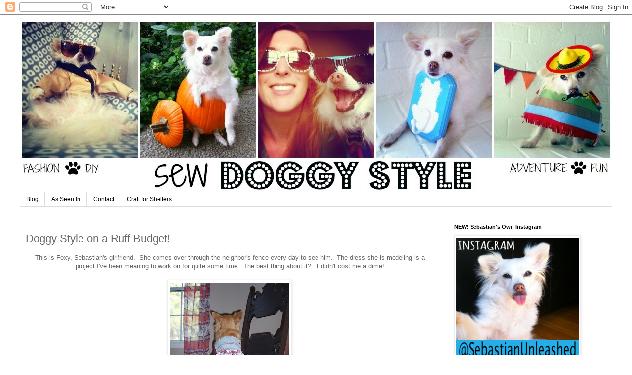

--- FILE ---
content_type: text/html; charset=UTF-8
request_url: https://www.sewdoggystyle.com/2010/09/doggy-style-on-ruff-budget.html?showComment=1569486868100
body_size: 63330
content:
<!DOCTYPE html>
<html class='v2' dir='ltr' xmlns='http://www.w3.org/1999/xhtml' xmlns:b='http://www.google.com/2005/gml/b' xmlns:data='http://www.google.com/2005/gml/data' xmlns:expr='http://www.google.com/2005/gml/expr'>
<head>
<link href='https://www.blogger.com/static/v1/widgets/4128112664-css_bundle_v2.css' rel='stylesheet' type='text/css'/>
<meta content='width=1100' name='viewport'/>
<meta content='text/html; charset=UTF-8' http-equiv='Content-Type'/>
<meta content='blogger' name='generator'/>
<link href='https://www.sewdoggystyle.com/favicon.ico' rel='icon' type='image/x-icon'/>
<link href='https://www.sewdoggystyle.com/2010/09/doggy-style-on-ruff-budget.html' rel='canonical'/>
<link rel="alternate" type="application/atom+xml" title="Sew DoggyStyle - Atom" href="https://www.sewdoggystyle.com/feeds/posts/default" />
<link rel="alternate" type="application/rss+xml" title="Sew DoggyStyle - RSS" href="https://www.sewdoggystyle.com/feeds/posts/default?alt=rss" />
<link rel="service.post" type="application/atom+xml" title="Sew DoggyStyle - Atom" href="https://www.blogger.com/feeds/6784759079228231776/posts/default" />

<link rel="alternate" type="application/atom+xml" title="Sew DoggyStyle - Atom" href="https://www.sewdoggystyle.com/feeds/7317677528729866388/comments/default" />
<!--Can't find substitution for tag [blog.ieCssRetrofitLinks]-->
<link href='https://blogger.googleusercontent.com/img/b/R29vZ2xl/AVvXsEir7tveotlH3Od8weR353ra68PimKAcGj1sMD1IWnVFb4Ua_1SjU_UjBEEApi9CdhZqjDZ41zXMJcO3R5C6UWultbVcWEOegFR04041wJFQQZbbJcCwXC8RYJfmPCj0ONjgGZjLLyGyGEMv/s320/P4082201.JPG' rel='image_src'/>
<meta content='https://www.sewdoggystyle.com/2010/09/doggy-style-on-ruff-budget.html' property='og:url'/>
<meta content='Doggy Style on a Ruff Budget!' property='og:title'/>
<meta content='This is Foxy, Sebastian&#39;s girlfriend.  She comes over through the neighbor&#39;s fence every day to see him.  The dress she is modeling is a pro...' property='og:description'/>
<meta content='https://blogger.googleusercontent.com/img/b/R29vZ2xl/AVvXsEir7tveotlH3Od8weR353ra68PimKAcGj1sMD1IWnVFb4Ua_1SjU_UjBEEApi9CdhZqjDZ41zXMJcO3R5C6UWultbVcWEOegFR04041wJFQQZbbJcCwXC8RYJfmPCj0ONjgGZjLLyGyGEMv/w1200-h630-p-k-no-nu/P4082201.JPG' property='og:image'/>
<title>Sew DoggyStyle: Doggy Style on a Ruff Budget!</title>
<style id='page-skin-1' type='text/css'><!--
/*
-----------------------------------------------
Blogger Template Style
Name:     Simple
Designer: Blogger
URL:      www.blogger.com
----------------------------------------------- */
/* Content
----------------------------------------------- */
body {
font: normal normal 12px 'Trebuchet MS', Trebuchet, Verdana, sans-serif;
color: #666666;
background: #ffffff none repeat scroll top left;
padding: 0 0 0 0;
}
html body .region-inner {
min-width: 0;
max-width: 100%;
width: auto;
}
h2 {
font-size: 22px;
}
a:link {
text-decoration:none;
color: #2288bb;
}
a:visited {
text-decoration:none;
color: #888888;
}
a:hover {
text-decoration:underline;
color: #33aaff;
}
.body-fauxcolumn-outer .fauxcolumn-inner {
background: transparent none repeat scroll top left;
_background-image: none;
}
.body-fauxcolumn-outer .cap-top {
position: absolute;
z-index: 1;
height: 400px;
width: 100%;
}
.body-fauxcolumn-outer .cap-top .cap-left {
width: 100%;
background: transparent none repeat-x scroll top left;
_background-image: none;
}
.content-outer {
-moz-box-shadow: 0 0 0 rgba(0, 0, 0, .15);
-webkit-box-shadow: 0 0 0 rgba(0, 0, 0, .15);
-goog-ms-box-shadow: 0 0 0 #333333;
box-shadow: 0 0 0 rgba(0, 0, 0, .15);
margin-bottom: 1px;
}
.content-inner {
padding: 10px 40px;
}
.content-inner {
background-color: #ffffff;
}
/* Header
----------------------------------------------- */
.header-outer {
background: transparent none repeat-x scroll 0 -400px;
_background-image: none;
}
.Header h1 {
font: normal normal 40px 'Trebuchet MS',Trebuchet,Verdana,sans-serif;
color: #000000;
text-shadow: 0 0 0 rgba(0, 0, 0, .2);
}
.Header h1 a {
color: #000000;
}
.Header .description {
font-size: 18px;
color: #000000;
}
.header-inner .Header .titlewrapper {
padding: 22px 0;
}
.header-inner .Header .descriptionwrapper {
padding: 0 0;
}
/* Tabs
----------------------------------------------- */
.tabs-inner .section:first-child {
border-top: 0 solid #dddddd;
}
.tabs-inner .section:first-child ul {
margin-top: -1px;
border-top: 1px solid #dddddd;
border-left: 1px solid #dddddd;
border-right: 1px solid #dddddd;
}
.tabs-inner .widget ul {
background: transparent none repeat-x scroll 0 -800px;
_background-image: none;
border-bottom: 1px solid #dddddd;
margin-top: 0;
margin-left: -30px;
margin-right: -30px;
}
.tabs-inner .widget li a {
display: inline-block;
padding: .6em 1em;
font: normal normal 12px 'Trebuchet MS', Trebuchet, Verdana, sans-serif;
color: #000000;
border-left: 1px solid #ffffff;
border-right: 1px solid #dddddd;
}
.tabs-inner .widget li:first-child a {
border-left: none;
}
.tabs-inner .widget li.selected a, .tabs-inner .widget li a:hover {
color: #000000;
background-color: #eeeeee;
text-decoration: none;
}
/* Columns
----------------------------------------------- */
.main-outer {
border-top: 0 solid transparent;
}
.fauxcolumn-left-outer .fauxcolumn-inner {
border-right: 1px solid transparent;
}
.fauxcolumn-right-outer .fauxcolumn-inner {
border-left: 1px solid transparent;
}
/* Headings
----------------------------------------------- */
div.widget > h2,
div.widget h2.title {
margin: 0 0 1em 0;
font: normal bold 11px 'Trebuchet MS',Trebuchet,Verdana,sans-serif;
color: #000000;
}
/* Widgets
----------------------------------------------- */
.widget .zippy {
color: #999999;
text-shadow: 2px 2px 1px rgba(0, 0, 0, .1);
}
.widget .popular-posts ul {
list-style: none;
}
/* Posts
----------------------------------------------- */
h2.date-header {
font: normal bold 11px Arial, Tahoma, Helvetica, FreeSans, sans-serif;
}
.date-header span {
background-color: #bbbbbb;
color: #ffffff;
padding: 0.4em;
letter-spacing: 3px;
margin: inherit;
}
.main-inner {
padding-top: 35px;
padding-bottom: 65px;
}
.main-inner .column-center-inner {
padding: 0 0;
}
.main-inner .column-center-inner .section {
margin: 0 1em;
}
.post {
margin: 0 0 45px 0;
}
h3.post-title, .comments h4 {
font: normal normal 22px 'Trebuchet MS',Trebuchet,Verdana,sans-serif;
margin: .75em 0 0;
}
.post-body {
font-size: 110%;
line-height: 1.4;
position: relative;
}
.post-body img, .post-body .tr-caption-container, .Profile img, .Image img,
.BlogList .item-thumbnail img {
padding: 2px;
background: #ffffff;
border: 1px solid #eeeeee;
-moz-box-shadow: 1px 1px 5px rgba(0, 0, 0, .1);
-webkit-box-shadow: 1px 1px 5px rgba(0, 0, 0, .1);
box-shadow: 1px 1px 5px rgba(0, 0, 0, .1);
}
.post-body img, .post-body .tr-caption-container {
padding: 5px;
}
.post-body .tr-caption-container {
color: #666666;
}
.post-body .tr-caption-container img {
padding: 0;
background: transparent;
border: none;
-moz-box-shadow: 0 0 0 rgba(0, 0, 0, .1);
-webkit-box-shadow: 0 0 0 rgba(0, 0, 0, .1);
box-shadow: 0 0 0 rgba(0, 0, 0, .1);
}
.post-header {
margin: 0 0 1.5em;
line-height: 1.6;
font-size: 90%;
}
.post-footer {
margin: 20px -2px 0;
padding: 5px 10px;
color: #666666;
background-color: #eeeeee;
border-bottom: 1px solid #eeeeee;
line-height: 1.6;
font-size: 90%;
}
#comments .comment-author {
padding-top: 1.5em;
border-top: 1px solid transparent;
background-position: 0 1.5em;
}
#comments .comment-author:first-child {
padding-top: 0;
border-top: none;
}
.avatar-image-container {
margin: .2em 0 0;
}
#comments .avatar-image-container img {
border: 1px solid #eeeeee;
}
/* Comments
----------------------------------------------- */
.comments .comments-content .icon.blog-author {
background-repeat: no-repeat;
background-image: url([data-uri]);
}
.comments .comments-content .loadmore a {
border-top: 1px solid #999999;
border-bottom: 1px solid #999999;
}
.comments .comment-thread.inline-thread {
background-color: #eeeeee;
}
.comments .continue {
border-top: 2px solid #999999;
}
/* Accents
---------------------------------------------- */
.section-columns td.columns-cell {
border-left: 1px solid transparent;
}
.blog-pager {
background: transparent url(//www.blogblog.com/1kt/simple/paging_dot.png) repeat-x scroll top center;
}
.blog-pager-older-link, .home-link,
.blog-pager-newer-link {
background-color: #ffffff;
padding: 5px;
}
.footer-outer {
border-top: 1px dashed #bbbbbb;
}
/* Mobile
----------------------------------------------- */
body.mobile  {
background-size: auto;
}
.mobile .body-fauxcolumn-outer {
background: transparent none repeat scroll top left;
}
.mobile .body-fauxcolumn-outer .cap-top {
background-size: 100% auto;
}
.mobile .content-outer {
-webkit-box-shadow: 0 0 3px rgba(0, 0, 0, .15);
box-shadow: 0 0 3px rgba(0, 0, 0, .15);
}
.mobile .tabs-inner .widget ul {
margin-left: 0;
margin-right: 0;
}
.mobile .post {
margin: 0;
}
.mobile .main-inner .column-center-inner .section {
margin: 0;
}
.mobile .date-header span {
padding: 0.1em 10px;
margin: 0 -10px;
}
.mobile h3.post-title {
margin: 0;
}
.mobile .blog-pager {
background: transparent none no-repeat scroll top center;
}
.mobile .footer-outer {
border-top: none;
}
.mobile .main-inner, .mobile .footer-inner {
background-color: #ffffff;
}
.mobile-index-contents {
color: #666666;
}
.mobile-link-button {
background-color: #2288bb;
}
.mobile-link-button a:link, .mobile-link-button a:visited {
color: #ffffff;
}
.mobile .tabs-inner .section:first-child {
border-top: none;
}
.mobile .tabs-inner .PageList .widget-content {
background-color: #eeeeee;
color: #000000;
border-top: 1px solid #dddddd;
border-bottom: 1px solid #dddddd;
}
.mobile .tabs-inner .PageList .widget-content .pagelist-arrow {
border-left: 1px solid #dddddd;
}

--></style>
<style id='template-skin-1' type='text/css'><!--
body {
min-width: 1280px;
}
.content-outer, .content-fauxcolumn-outer, .region-inner {
min-width: 1280px;
max-width: 1280px;
_width: 1280px;
}
.main-inner .columns {
padding-left: 0;
padding-right: 350px;
}
.main-inner .fauxcolumn-center-outer {
left: 0;
right: 350px;
/* IE6 does not respect left and right together */
_width: expression(this.parentNode.offsetWidth -
parseInt("0") -
parseInt("350px") + 'px');
}
.main-inner .fauxcolumn-left-outer {
width: 0;
}
.main-inner .fauxcolumn-right-outer {
width: 350px;
}
.main-inner .column-left-outer {
width: 0;
right: 100%;
margin-left: -0;
}
.main-inner .column-right-outer {
width: 350px;
margin-right: -350px;
}
#layout {
min-width: 0;
}
#layout .content-outer {
min-width: 0;
width: 800px;
}
#layout .region-inner {
min-width: 0;
width: auto;
}
--></style>
<script type='text/javascript'>
        (function(i,s,o,g,r,a,m){i['GoogleAnalyticsObject']=r;i[r]=i[r]||function(){
        (i[r].q=i[r].q||[]).push(arguments)},i[r].l=1*new Date();a=s.createElement(o),
        m=s.getElementsByTagName(o)[0];a.async=1;a.src=g;m.parentNode.insertBefore(a,m)
        })(window,document,'script','https://www.google-analytics.com/analytics.js','ga');
        ga('create', 'UA-32026606-1', 'auto', 'blogger');
        ga('blogger.send', 'pageview');
      </script>
<link href='https://www.blogger.com/dyn-css/authorization.css?targetBlogID=6784759079228231776&amp;zx=ab2db91f-e633-4d67-a926-d8ba69bf6744' media='none' onload='if(media!=&#39;all&#39;)media=&#39;all&#39;' rel='stylesheet'/><noscript><link href='https://www.blogger.com/dyn-css/authorization.css?targetBlogID=6784759079228231776&amp;zx=ab2db91f-e633-4d67-a926-d8ba69bf6744' rel='stylesheet'/></noscript>
<meta name='google-adsense-platform-account' content='ca-host-pub-1556223355139109'/>
<meta name='google-adsense-platform-domain' content='blogspot.com'/>

<!-- data-ad-client=ca-pub-9786764950147282 -->

</head>
<body class='loading variant-simplysimple'>
<div class='navbar section' id='navbar' name='Navbar'><div class='widget Navbar' data-version='1' id='Navbar1'><script type="text/javascript">
    function setAttributeOnload(object, attribute, val) {
      if(window.addEventListener) {
        window.addEventListener('load',
          function(){ object[attribute] = val; }, false);
      } else {
        window.attachEvent('onload', function(){ object[attribute] = val; });
      }
    }
  </script>
<div id="navbar-iframe-container"></div>
<script type="text/javascript" src="https://apis.google.com/js/platform.js"></script>
<script type="text/javascript">
      gapi.load("gapi.iframes:gapi.iframes.style.bubble", function() {
        if (gapi.iframes && gapi.iframes.getContext) {
          gapi.iframes.getContext().openChild({
              url: 'https://www.blogger.com/navbar/6784759079228231776?po\x3d7317677528729866388\x26origin\x3dhttps://www.sewdoggystyle.com',
              where: document.getElementById("navbar-iframe-container"),
              id: "navbar-iframe"
          });
        }
      });
    </script><script type="text/javascript">
(function() {
var script = document.createElement('script');
script.type = 'text/javascript';
script.src = '//pagead2.googlesyndication.com/pagead/js/google_top_exp.js';
var head = document.getElementsByTagName('head')[0];
if (head) {
head.appendChild(script);
}})();
</script>
</div></div>
<div class='body-fauxcolumns'>
<div class='fauxcolumn-outer body-fauxcolumn-outer'>
<div class='cap-top'>
<div class='cap-left'></div>
<div class='cap-right'></div>
</div>
<div class='fauxborder-left'>
<div class='fauxborder-right'></div>
<div class='fauxcolumn-inner'>
</div>
</div>
<div class='cap-bottom'>
<div class='cap-left'></div>
<div class='cap-right'></div>
</div>
</div>
</div>
<div class='content'>
<div class='content-fauxcolumns'>
<div class='fauxcolumn-outer content-fauxcolumn-outer'>
<div class='cap-top'>
<div class='cap-left'></div>
<div class='cap-right'></div>
</div>
<div class='fauxborder-left'>
<div class='fauxborder-right'></div>
<div class='fauxcolumn-inner'>
</div>
</div>
<div class='cap-bottom'>
<div class='cap-left'></div>
<div class='cap-right'></div>
</div>
</div>
</div>
<div class='content-outer'>
<div class='content-cap-top cap-top'>
<div class='cap-left'></div>
<div class='cap-right'></div>
</div>
<div class='fauxborder-left content-fauxborder-left'>
<div class='fauxborder-right content-fauxborder-right'></div>
<div class='content-inner'>
<header>
<div class='header-outer'>
<div class='header-cap-top cap-top'>
<div class='cap-left'></div>
<div class='cap-right'></div>
</div>
<div class='fauxborder-left header-fauxborder-left'>
<div class='fauxborder-right header-fauxborder-right'></div>
<div class='region-inner header-inner'>
<div class='header section' id='header' name='Header'><div class='widget Header' data-version='1' id='Header1'>
<div id='header-inner'>
<a href='https://www.sewdoggystyle.com/' style='display: block'>
<img alt='Sew DoggyStyle' height='350px; ' id='Header1_headerimg' src='https://blogger.googleusercontent.com/img/b/R29vZ2xl/AVvXsEj5YtzMo8b974RtwF0bp0aHeS_2gKYMamqWfUjCIPqDsF3ZshWfU_nIYgiLz3sNe1K_5zbjt0PGy4HQ0_MrNc8LZaSzTRmyMvrd9Ajwkfm41XrJRPTLiB91TmYMW7aV5fSRJMGSzIL8daaA/s1600/PicMonkey+banner+for+blog+2.jpg' style='display: block' width='1200px; '/>
</a>
</div>
</div></div>
</div>
</div>
<div class='header-cap-bottom cap-bottom'>
<div class='cap-left'></div>
<div class='cap-right'></div>
</div>
</div>
</header>
<div class='tabs-outer'>
<div class='tabs-cap-top cap-top'>
<div class='cap-left'></div>
<div class='cap-right'></div>
</div>
<div class='fauxborder-left tabs-fauxborder-left'>
<div class='fauxborder-right tabs-fauxborder-right'></div>
<div class='region-inner tabs-inner'>
<div class='tabs section' id='crosscol' name='Cross-Column'><div class='widget PageList' data-version='1' id='PageList1'>
<h2>Pages</h2>
<div class='widget-content'>
<ul>
<li>
<a href='http://www.sewdoggystyle.com/'>Blog</a>
</li>
<li>
<a href='http://www.sewdoggystyle.com/p/as-seen-in.html'>As Seen In</a>
</li>
<li>
<a href='http://www.sewdoggystyle.com/p/contact.html'>Contact</a>
</li>
<li>
<a href='http://www.sewdoggystyle.com/p/craft-for-shelters.html'>Craft for Shelters</a>
</li>
</ul>
<div class='clear'></div>
</div>
</div></div>
<div class='tabs no-items section' id='crosscol-overflow' name='Cross-Column 2'></div>
</div>
</div>
<div class='tabs-cap-bottom cap-bottom'>
<div class='cap-left'></div>
<div class='cap-right'></div>
</div>
</div>
<div class='main-outer'>
<div class='main-cap-top cap-top'>
<div class='cap-left'></div>
<div class='cap-right'></div>
</div>
<div class='fauxborder-left main-fauxborder-left'>
<div class='fauxborder-right main-fauxborder-right'></div>
<div class='region-inner main-inner'>
<div class='columns fauxcolumns'>
<div class='fauxcolumn-outer fauxcolumn-center-outer'>
<div class='cap-top'>
<div class='cap-left'></div>
<div class='cap-right'></div>
</div>
<div class='fauxborder-left'>
<div class='fauxborder-right'></div>
<div class='fauxcolumn-inner'>
</div>
</div>
<div class='cap-bottom'>
<div class='cap-left'></div>
<div class='cap-right'></div>
</div>
</div>
<div class='fauxcolumn-outer fauxcolumn-left-outer'>
<div class='cap-top'>
<div class='cap-left'></div>
<div class='cap-right'></div>
</div>
<div class='fauxborder-left'>
<div class='fauxborder-right'></div>
<div class='fauxcolumn-inner'>
</div>
</div>
<div class='cap-bottom'>
<div class='cap-left'></div>
<div class='cap-right'></div>
</div>
</div>
<div class='fauxcolumn-outer fauxcolumn-right-outer'>
<div class='cap-top'>
<div class='cap-left'></div>
<div class='cap-right'></div>
</div>
<div class='fauxborder-left'>
<div class='fauxborder-right'></div>
<div class='fauxcolumn-inner'>
</div>
</div>
<div class='cap-bottom'>
<div class='cap-left'></div>
<div class='cap-right'></div>
</div>
</div>
<!-- corrects IE6 width calculation -->
<div class='columns-inner'>
<div class='column-center-outer'>
<div class='column-center-inner'>
<div class='main section' id='main' name='Main'><div class='widget Blog' data-version='1' id='Blog1'>
<div class='blog-posts hfeed'>

          <div class="date-outer">
        

          <div class="date-posts">
        
<div class='post-outer'>
<div class='post hentry' itemprop='blogPost' itemscope='itemscope' itemtype='http://schema.org/BlogPosting'>
<meta content='https://blogger.googleusercontent.com/img/b/R29vZ2xl/AVvXsEir7tveotlH3Od8weR353ra68PimKAcGj1sMD1IWnVFb4Ua_1SjU_UjBEEApi9CdhZqjDZ41zXMJcO3R5C6UWultbVcWEOegFR04041wJFQQZbbJcCwXC8RYJfmPCj0ONjgGZjLLyGyGEMv/s320/P4082201.JPG' itemprop='image_url'/>
<meta content='6784759079228231776' itemprop='blogId'/>
<meta content='7317677528729866388' itemprop='postId'/>
<a name='7317677528729866388'></a>
<h3 class='post-title entry-title' itemprop='name'>
Doggy Style on a Ruff Budget!
</h3>
<div class='post-header'>
<div class='post-header-line-1'></div>
</div>
<div class='post-body entry-content' id='post-body-7317677528729866388' itemprop='description articleBody'>
<div style="text-align: center;">This is Foxy, Sebastian's girlfriend. &nbsp;She comes over through the neighbor's fence every day to see him. &nbsp;The dress she is modeling is a project I've been meaning to work on for quite some time. &nbsp;The best thing about it? &nbsp;It didn't cost me a dime!</div><div style="text-align: center;"><br />
</div><div style="text-align: center;"><a href="https://blogger.googleusercontent.com/img/b/R29vZ2xl/AVvXsEir7tveotlH3Od8weR353ra68PimKAcGj1sMD1IWnVFb4Ua_1SjU_UjBEEApi9CdhZqjDZ41zXMJcO3R5C6UWultbVcWEOegFR04041wJFQQZbbJcCwXC8RYJfmPCj0ONjgGZjLLyGyGEMv/s1600/P4082201.JPG" imageanchor="1" style="margin-left: 1em; margin-right: 1em;"><img border="0" src="https://blogger.googleusercontent.com/img/b/R29vZ2xl/AVvXsEir7tveotlH3Od8weR353ra68PimKAcGj1sMD1IWnVFb4Ua_1SjU_UjBEEApi9CdhZqjDZ41zXMJcO3R5C6UWultbVcWEOegFR04041wJFQQZbbJcCwXC8RYJfmPCj0ONjgGZjLLyGyGEMv/s320/P4082201.JPG" /></a></div><div class="separator" style="clear: both; text-align: center;"><br />
</div><div class="separator" style="clear: both; text-align: center;">If you're crafty like me, I know you have a lot of materials laying around. &nbsp;Here's what I used:</div><div class="separator" style="clear: both; text-align: center;"><br />
</div><div class="separator" style="clear: both; text-align: center;">Jean pocket from an old pair of jeans for the back, leftover fabric from curtains for the skirt, ribbon for the straps, and old shirt fabric for the "tube" part underneath. &nbsp;I ended up using teal ribbon instead of the brown. &nbsp;I think either would have worked.</div><div class="separator" style="clear: both; text-align: center;"><br />
</div><div class="separator" style="clear: both; text-align: center;">BIG dogs: You can have this dress too. &nbsp;Just put the pocket on top of a tank and attach the skirt to the tank.</div><div class="separator" style="clear: both; text-align: center;"><br />
</div><div style="text-align: center;"><a href="https://blogger.googleusercontent.com/img/b/R29vZ2xl/AVvXsEg0gl872w33vigXqXjwksTbzGQfRjD64YEGZ9ll9bkTNN_HGWB77z5O-koQxwlb30B7RK1nkW8l3n9ZEMd5DFcavyQteYr-zFZj45ASKmOVXTkMiE1pfSdbgWKWSsBfExNpIYyk6sv6NSp0/s1600/P4082193.JPG" imageanchor="1" style="margin-left: 1em; margin-right: 1em;"><img border="0" src="https://blogger.googleusercontent.com/img/b/R29vZ2xl/AVvXsEg0gl872w33vigXqXjwksTbzGQfRjD64YEGZ9ll9bkTNN_HGWB77z5O-koQxwlb30B7RK1nkW8l3n9ZEMd5DFcavyQteYr-zFZj45ASKmOVXTkMiE1pfSdbgWKWSsBfExNpIYyk6sv6NSp0/s320/P4082193.JPG" /></a></div><div class="separator" style="clear: both; text-align: center;"><br />
</div><div class="separator" style="clear: both; text-align: center;">Here's the curtains I made a few months back. &nbsp;By the way, I got this chic paisley print fabric in a box of cheap remnants in LA. &nbsp;What a deal!!! &nbsp;I made them extra long for a romantic look and hung them extra high to elongate the ceiling.</div><div class="separator" style="clear: both; text-align: center;"><br />
</div><div class="separator" style="clear: both; text-align: center;"><br />
</div><div style="text-align: center;"><a href="https://blogger.googleusercontent.com/img/b/R29vZ2xl/AVvXsEhqKoHv6GnC8bbKCJ_d2ogWv710Hh8xIizwwiFDnFNyhNDtR1ZsxsX3d2kgRRdnCHf1yp1S4WGTEGSlpGzWi6tjJuxXHIs_71HuREtAPtqxpC-bwqf8NJlNdCfchLL5Rigv-hEAWmiPBV-K/s1600/P4082184.JPG" imageanchor="1" style="margin-left: 1em; margin-right: 1em;"><img border="0" src="https://blogger.googleusercontent.com/img/b/R29vZ2xl/AVvXsEhqKoHv6GnC8bbKCJ_d2ogWv710Hh8xIizwwiFDnFNyhNDtR1ZsxsX3d2kgRRdnCHf1yp1S4WGTEGSlpGzWi6tjJuxXHIs_71HuREtAPtqxpC-bwqf8NJlNdCfchLL5Rigv-hEAWmiPBV-K/s320/P4082184.JPG" /></a></div><div class="separator" style="clear: both; text-align: center;"><br />
</div><div class="separator" style="clear: both; text-align: center;">Ok, so back to the doggy dress. &nbsp;Gather the skirt part with your sewing machine, stitch it to the bottom of the denim pocket, attach the tube underpart from one side of the pocket to the other, and then sew on the ribbon however you'd like the straps to go! &nbsp;Easy, right?</div><div class="separator" style="clear: both; text-align: center;"><br />
</div><div class="separator" style="clear: both; text-align: center;"><br />
</div><div style="text-align: center;"><a href="https://blogger.googleusercontent.com/img/b/R29vZ2xl/AVvXsEjj8QT1tuFVAI2ddZM0qn7MIBEuK9_257PBvUpKICAkt5yCdauvDHUJTz31xUwfWpc_8ndIzuCYs8_sx8iC4VXMsbCrHydx6GRcB0hEbDG0mfT_CCd4LF38QBgbfrbMgseI3E1ceHaTe_LR/s1600/P4082223.JPG" imageanchor="1" style="margin-left: 1em; margin-right: 1em;"><img border="0" src="https://blogger.googleusercontent.com/img/b/R29vZ2xl/AVvXsEjj8QT1tuFVAI2ddZM0qn7MIBEuK9_257PBvUpKICAkt5yCdauvDHUJTz31xUwfWpc_8ndIzuCYs8_sx8iC4VXMsbCrHydx6GRcB0hEbDG0mfT_CCd4LF38QBgbfrbMgseI3E1ceHaTe_LR/s320/P4082223.JPG" /></a></div><div class="separator" style="clear: both; text-align: center;"><br />
</div><div class="separator" style="clear: both; text-align: center;">Sebastian likes it!</div><div class="separator" style="clear: both; text-align: center;"><br />
</div><div class="separator" style="clear: both; text-align: center;"><a href="https://blogger.googleusercontent.com/img/b/R29vZ2xl/AVvXsEhCK_u4rdsU9AO-LajittzUfnFTcg5-zZg_eew4232i-yOz5bGqMQRQcJ-5mHuMaQhTa741j33AS14bLDCR7Qjr_eohvV2XQ0WRFNcU1zepAsYBisTvy9tk6RS05dT6JStm3COZTFR5B7aq/s1600/P4082213.JPG" imageanchor="1" style="margin-left: 1em; margin-right: 1em;"><img border="0" src="https://blogger.googleusercontent.com/img/b/R29vZ2xl/AVvXsEhCK_u4rdsU9AO-LajittzUfnFTcg5-zZg_eew4232i-yOz5bGqMQRQcJ-5mHuMaQhTa741j33AS14bLDCR7Qjr_eohvV2XQ0WRFNcU1zepAsYBisTvy9tk6RS05dT6JStm3COZTFR5B7aq/s320/P4082213.JPG" /></a></div><div class="separator" style="clear: both; text-align: center;"><br />
</div><div class="separator" style="clear: both; text-align: center;">And here's a view of the bottom for ya with the tube part showing. &nbsp;I used stretchy fabric for the tube so it could be easily slipped on and fitted.</div><div class="separator" style="clear: both; text-align: center;"><br />
</div><div style="text-align: center;"><a href="https://blogger.googleusercontent.com/img/b/R29vZ2xl/AVvXsEjH1H8Ggh1qCubHmwuDRTQlBQiAdedJ0YdqfeWlnqI9VJRfdKlRr_IuDsY8h5iZ4MMuNMYILtylk1uQ0EBl1l_H__SwjFt1nOvjeYL-Cx9GasxCHgVI65sp-Wi-3BmE-8ea1mdXe0gla_vx/s1600/P4082224.JPG" imageanchor="1" style="margin-left: 1em; margin-right: 1em;"><img border="0" src="https://blogger.googleusercontent.com/img/b/R29vZ2xl/AVvXsEjH1H8Ggh1qCubHmwuDRTQlBQiAdedJ0YdqfeWlnqI9VJRfdKlRr_IuDsY8h5iZ4MMuNMYILtylk1uQ0EBl1l_H__SwjFt1nOvjeYL-Cx9GasxCHgVI65sp-Wi-3BmE-8ea1mdXe0gla_vx/s320/P4082224.JPG" /></a></div><div class="separator" style="clear: both; text-align: center;"><br />
</div><div class="separator" style="clear: both; text-align: center;">That's all for now!</div>
<div style='clear: both;'></div>
</div>
<div class='post-footer'>
<div class='post-footer-line post-footer-line-1'><div class='post-share-buttons goog-inline-block'>
<a class='goog-inline-block share-button sb-email' href='https://www.blogger.com/share-post.g?blogID=6784759079228231776&postID=7317677528729866388&target=email' target='_blank' title='Email This'><span class='share-button-link-text'>Email This</span></a><a class='goog-inline-block share-button sb-blog' href='https://www.blogger.com/share-post.g?blogID=6784759079228231776&postID=7317677528729866388&target=blog' onclick='window.open(this.href, "_blank", "height=270,width=475"); return false;' target='_blank' title='BlogThis!'><span class='share-button-link-text'>BlogThis!</span></a><a class='goog-inline-block share-button sb-twitter' href='https://www.blogger.com/share-post.g?blogID=6784759079228231776&postID=7317677528729866388&target=twitter' target='_blank' title='Share to X'><span class='share-button-link-text'>Share to X</span></a><a class='goog-inline-block share-button sb-facebook' href='https://www.blogger.com/share-post.g?blogID=6784759079228231776&postID=7317677528729866388&target=facebook' onclick='window.open(this.href, "_blank", "height=430,width=640"); return false;' target='_blank' title='Share to Facebook'><span class='share-button-link-text'>Share to Facebook</span></a><a class='goog-inline-block share-button sb-pinterest' href='https://www.blogger.com/share-post.g?blogID=6784759079228231776&postID=7317677528729866388&target=pinterest' target='_blank' title='Share to Pinterest'><span class='share-button-link-text'>Share to Pinterest</span></a>
</div>
<span class='post-author vcard'>
Paw'd by
<span class='fn' itemprop='author' itemscope='itemscope' itemtype='http://schema.org/Person'>
<meta content='https://www.blogger.com/profile/10411996839498725353' itemprop='url'/>
<a class='g-profile' href='https://www.blogger.com/profile/10411996839498725353' rel='author' title='author profile'>
<span itemprop='name'>Sew Doggy Style</span>
</a>
</span>
</span>
<span class='post-timestamp'>
at
<meta content='https://www.sewdoggystyle.com/2010/09/doggy-style-on-ruff-budget.html' itemprop='url'/>
<a class='timestamp-link' href='https://www.sewdoggystyle.com/2010/09/doggy-style-on-ruff-budget.html' rel='bookmark' title='permanent link'><abbr class='published' itemprop='datePublished' title='2010-09-08T18:07:00-07:00'>6:07&#8239;PM</abbr></a>
</span>
<span class='post-comment-link'>
</span>
<span class='post-icons'>
<span class='item-action'>
<a href='https://www.blogger.com/email-post/6784759079228231776/7317677528729866388' title='Email Post'>
<img alt='' class='icon-action' height='13' src='//img1.blogblog.com/img/icon18_email.gif' width='18'/>
</a>
</span>
<span class='item-control blog-admin pid-750004268'>
<a href='https://www.blogger.com/post-edit.g?blogID=6784759079228231776&postID=7317677528729866388&from=pencil' title='Edit Post'>
<img alt='' class='icon-action' height='18' src='https://resources.blogblog.com/img/icon18_edit_allbkg.gif' width='18'/>
</a>
</span>
</span>
<span class='post-backlinks post-comment-link'>
</span>
</div>
<div class='post-footer-line post-footer-line-2'><span class='post-labels'>
</span>
</div>
<div class='post-footer-line post-footer-line-3'><span class='reaction-buttons'>
</span>
</div>
</div>
</div>
<div class='comments' id='comments'>
<a name='comments'></a>
<h4>267 comments:</h4>
<span class='paging-control-container'>
1 &ndash; 200 of 267

            &#160;
            <a class='paging-control' href='https://www.sewdoggystyle.com/2010/09/doggy-style-on-ruff-budget.html?commentPage=2'>Newer&rsaquo;</a>
            &#160;
            <a class='paging-control' href='https://www.sewdoggystyle.com/2010/09/doggy-style-on-ruff-budget.html?commentPage=2'>Newest&raquo;</a>
</span>
<div id='Blog1_comments-block-wrapper'>
<dl class='avatar-comment-indent' id='comments-block'>
<dt class='comment-author ' id='c4107139737526580868'>
<a name='c4107139737526580868'></a>
<div class="avatar-image-container avatar-stock"><span dir="ltr"><a href="https://www.blogger.com/profile/00469889260476666337" target="" rel="nofollow" onclick="" class="avatar-hovercard" id="av-4107139737526580868-00469889260476666337"><img src="//www.blogger.com/img/blogger_logo_round_35.png" width="35" height="35" alt="" title="Unknown">

</a></span></div>
<a href='https://www.blogger.com/profile/00469889260476666337' rel='nofollow'>Unknown</a>
said...
</dt>
<dd class='comment-body' id='Blog1_cmt-4107139737526580868'>
<p>
Very cute &amp; simple project, thanks for sharing!
</p>
</dd>
<dd class='comment-footer'>
<span class='comment-timestamp'>
<a href='https://www.sewdoggystyle.com/2010/09/doggy-style-on-ruff-budget.html?showComment=1294353200714#c4107139737526580868' title='comment permalink'>
January 6, 2011 at 2:33&#8239;PM
</a>
<span class='item-control blog-admin pid-320896521'>
<a class='comment-delete' href='https://www.blogger.com/comment/delete/6784759079228231776/4107139737526580868' title='Delete Comment'>
<img src='https://resources.blogblog.com/img/icon_delete13.gif'/>
</a>
</span>
</span>
</dd>
<dt class='comment-author ' id='c2439940539275184285'>
<a name='c2439940539275184285'></a>
<div class="avatar-image-container vcard"><span dir="ltr"><a href="https://www.blogger.com/profile/15538842889301527010" target="" rel="nofollow" onclick="" class="avatar-hovercard" id="av-2439940539275184285-15538842889301527010"><img src="https://resources.blogblog.com/img/blank.gif" width="35" height="35" class="delayLoad" style="display: none;" longdesc="//3.bp.blogspot.com/_qOTkTSr-2s0/SaLRoAOObzI/AAAAAAAAAAM/LBOY-9Qv6Bk/S45-s35/sheepie-profile.jpg" alt="" title="Jewels">

<noscript><img src="//3.bp.blogspot.com/_qOTkTSr-2s0/SaLRoAOObzI/AAAAAAAAAAM/LBOY-9Qv6Bk/S45-s35/sheepie-profile.jpg" width="35" height="35" class="photo" alt=""></noscript></a></span></div>
<a href='https://www.blogger.com/profile/15538842889301527010' rel='nofollow'>Jewels</a>
said...
</dt>
<dd class='comment-body' id='Blog1_cmt-2439940539275184285'>
<p>
love it!!
</p>
</dd>
<dd class='comment-footer'>
<span class='comment-timestamp'>
<a href='https://www.sewdoggystyle.com/2010/09/doggy-style-on-ruff-budget.html?showComment=1294360936668#c2439940539275184285' title='comment permalink'>
January 6, 2011 at 4:42&#8239;PM
</a>
<span class='item-control blog-admin pid-535361809'>
<a class='comment-delete' href='https://www.blogger.com/comment/delete/6784759079228231776/2439940539275184285' title='Delete Comment'>
<img src='https://resources.blogblog.com/img/icon_delete13.gif'/>
</a>
</span>
</span>
</dd>
<dt class='comment-author ' id='c2286170897347563512'>
<a name='c2286170897347563512'></a>
<div class="avatar-image-container vcard"><span dir="ltr"><a href="https://www.blogger.com/profile/07644338153197830354" target="" rel="nofollow" onclick="" class="avatar-hovercard" id="av-2286170897347563512-07644338153197830354"><img src="https://resources.blogblog.com/img/blank.gif" width="35" height="35" class="delayLoad" style="display: none;" longdesc="//blogger.googleusercontent.com/img/b/R29vZ2xl/AVvXsEj5mw0y0ZNzSB7ilZ70_KqtcOg8-tvCqI9GCS3C5-e44FWuvBK_bXjrvV1fFH4_lEOSrQfR1_VHLMo5er_P3Y27moqW_mJO3Mpq_dJVWOpAY5pj-O0OE4wAsv6z86FnTGE/s45-c/IMG_1847b.JPG" alt="" title="Diana Chiew">

<noscript><img src="//blogger.googleusercontent.com/img/b/R29vZ2xl/AVvXsEj5mw0y0ZNzSB7ilZ70_KqtcOg8-tvCqI9GCS3C5-e44FWuvBK_bXjrvV1fFH4_lEOSrQfR1_VHLMo5er_P3Y27moqW_mJO3Mpq_dJVWOpAY5pj-O0OE4wAsv6z86FnTGE/s45-c/IMG_1847b.JPG" width="35" height="35" class="photo" alt=""></noscript></a></span></div>
<a href='https://www.blogger.com/profile/07644338153197830354' rel='nofollow'>Diana Chiew</a>
said...
</dt>
<dd class='comment-body' id='Blog1_cmt-2286170897347563512'>
<p>
This is beautiful and easy to make! Thanks for sharing...you&#39;re such an angel for doing that! I&#39;m going to make this for my girls! Looks like I&#39;ll be busy with these projects I&#39;ve found here!!
</p>
</dd>
<dd class='comment-footer'>
<span class='comment-timestamp'>
<a href='https://www.sewdoggystyle.com/2010/09/doggy-style-on-ruff-budget.html?showComment=1296399693552#c2286170897347563512' title='comment permalink'>
January 30, 2011 at 7:01&#8239;AM
</a>
<span class='item-control blog-admin pid-1896878855'>
<a class='comment-delete' href='https://www.blogger.com/comment/delete/6784759079228231776/2286170897347563512' title='Delete Comment'>
<img src='https://resources.blogblog.com/img/icon_delete13.gif'/>
</a>
</span>
</span>
</dd>
<dt class='comment-author ' id='c3268162188071481141'>
<a name='c3268162188071481141'></a>
<div class="avatar-image-container vcard"><span dir="ltr"><a href="https://www.blogger.com/profile/07644338153197830354" target="" rel="nofollow" onclick="" class="avatar-hovercard" id="av-3268162188071481141-07644338153197830354"><img src="https://resources.blogblog.com/img/blank.gif" width="35" height="35" class="delayLoad" style="display: none;" longdesc="//blogger.googleusercontent.com/img/b/R29vZ2xl/AVvXsEj5mw0y0ZNzSB7ilZ70_KqtcOg8-tvCqI9GCS3C5-e44FWuvBK_bXjrvV1fFH4_lEOSrQfR1_VHLMo5er_P3Y27moqW_mJO3Mpq_dJVWOpAY5pj-O0OE4wAsv6z86FnTGE/s45-c/IMG_1847b.JPG" alt="" title="Diana Chiew">

<noscript><img src="//blogger.googleusercontent.com/img/b/R29vZ2xl/AVvXsEj5mw0y0ZNzSB7ilZ70_KqtcOg8-tvCqI9GCS3C5-e44FWuvBK_bXjrvV1fFH4_lEOSrQfR1_VHLMo5er_P3Y27moqW_mJO3Mpq_dJVWOpAY5pj-O0OE4wAsv6z86FnTGE/s45-c/IMG_1847b.JPG" width="35" height="35" class="photo" alt=""></noscript></a></span></div>
<a href='https://www.blogger.com/profile/07644338153197830354' rel='nofollow'>Diana Chiew</a>
said...
</dt>
<dd class='comment-body' id='Blog1_cmt-3268162188071481141'>
<p>
Hi Erika,<br /><br />I have made two of these dresses today! Thanks for sharing how to do it.<br /><br />- Diana
</p>
</dd>
<dd class='comment-footer'>
<span class='comment-timestamp'>
<a href='https://www.sewdoggystyle.com/2010/09/doggy-style-on-ruff-budget.html?showComment=1296484576665#c3268162188071481141' title='comment permalink'>
January 31, 2011 at 6:36&#8239;AM
</a>
<span class='item-control blog-admin pid-1896878855'>
<a class='comment-delete' href='https://www.blogger.com/comment/delete/6784759079228231776/3268162188071481141' title='Delete Comment'>
<img src='https://resources.blogblog.com/img/icon_delete13.gif'/>
</a>
</span>
</span>
</dd>
<dt class='comment-author ' id='c9061582786237752562'>
<a name='c9061582786237752562'></a>
<div class="avatar-image-container vcard"><span dir="ltr"><a href="https://www.blogger.com/profile/08767091239876735567" target="" rel="nofollow" onclick="" class="avatar-hovercard" id="av-9061582786237752562-08767091239876735567"><img src="https://resources.blogblog.com/img/blank.gif" width="35" height="35" class="delayLoad" style="display: none;" longdesc="//blogger.googleusercontent.com/img/b/R29vZ2xl/AVvXsEgwDjp4bLzs62KacgUh6RZ2t5Kk96EyWCmUBEpK_hfKGJAFPma_ZsdEaQohfG7i9OWNIDNDoDkDUpzUs9BfP2YN-GGfTL5Xw8oDtRJpmsnnXEo9ipSJz72QDzwYTJJSlg/s45-c/130.JPG" alt="" title="Lauren @ 31diy">

<noscript><img src="//blogger.googleusercontent.com/img/b/R29vZ2xl/AVvXsEgwDjp4bLzs62KacgUh6RZ2t5Kk96EyWCmUBEpK_hfKGJAFPma_ZsdEaQohfG7i9OWNIDNDoDkDUpzUs9BfP2YN-GGfTL5Xw8oDtRJpmsnnXEo9ipSJz72QDzwYTJJSlg/s45-c/130.JPG" width="35" height="35" class="photo" alt=""></noscript></a></span></div>
<a href='https://www.blogger.com/profile/08767091239876735567' rel='nofollow'>Lauren @ 31diy</a>
said...
</dt>
<dd class='comment-body' id='Blog1_cmt-9061582786237752562'>
<p>
Oh my goodness gracious, this is uber adorable! Thanks for sharing!
</p>
</dd>
<dd class='comment-footer'>
<span class='comment-timestamp'>
<a href='https://www.sewdoggystyle.com/2010/09/doggy-style-on-ruff-budget.html?showComment=1308590360217#c9061582786237752562' title='comment permalink'>
June 20, 2011 at 10:19&#8239;AM
</a>
<span class='item-control blog-admin pid-813785667'>
<a class='comment-delete' href='https://www.blogger.com/comment/delete/6784759079228231776/9061582786237752562' title='Delete Comment'>
<img src='https://resources.blogblog.com/img/icon_delete13.gif'/>
</a>
</span>
</span>
</dd>
<dt class='comment-author ' id='c2536277334165694069'>
<a name='c2536277334165694069'></a>
<div class="avatar-image-container avatar-stock"><span dir="ltr"><img src="//resources.blogblog.com/img/blank.gif" width="35" height="35" alt="" title="Foxy">

</span></div>
Foxy
said...
</dt>
<dd class='comment-body' id='Blog1_cmt-2536277334165694069'>
<p>
This is so cute, easy, &amp; fun to make, thank you for sharing your cute idea!!
</p>
</dd>
<dd class='comment-footer'>
<span class='comment-timestamp'>
<a href='https://www.sewdoggystyle.com/2010/09/doggy-style-on-ruff-budget.html?showComment=1317321952084#c2536277334165694069' title='comment permalink'>
September 29, 2011 at 11:45&#8239;AM
</a>
<span class='item-control blog-admin pid-321525602'>
<a class='comment-delete' href='https://www.blogger.com/comment/delete/6784759079228231776/2536277334165694069' title='Delete Comment'>
<img src='https://resources.blogblog.com/img/icon_delete13.gif'/>
</a>
</span>
</span>
</dd>
<dt class='comment-author ' id='c9165616176859377245'>
<a name='c9165616176859377245'></a>
<div class="avatar-image-container avatar-stock"><span dir="ltr"><img src="//resources.blogblog.com/img/blank.gif" width="35" height="35" alt="" title="Anonymous">

</span></div>
Anonymous
said...
</dt>
<dd class='comment-body' id='Blog1_cmt-9165616176859377245'>
<p>
Thanks for posting this!  I made one of these dresses today for my little shih tzu and she looks adorable!  Instead of a ribbon, I used the cut out waist band of the jeans for the neck strap and used some of the denim leg fabric to make another ruffle!
</p>
</dd>
<dd class='comment-footer'>
<span class='comment-timestamp'>
<a href='https://www.sewdoggystyle.com/2010/09/doggy-style-on-ruff-budget.html?showComment=1328930344814#c9165616176859377245' title='comment permalink'>
February 10, 2012 at 7:19&#8239;PM
</a>
<span class='item-control blog-admin pid-321525602'>
<a class='comment-delete' href='https://www.blogger.com/comment/delete/6784759079228231776/9165616176859377245' title='Delete Comment'>
<img src='https://resources.blogblog.com/img/icon_delete13.gif'/>
</a>
</span>
</span>
</dd>
<dt class='comment-author ' id='c2388615624983423581'>
<a name='c2388615624983423581'></a>
<div class="avatar-image-container avatar-stock"><span dir="ltr"><img src="//resources.blogblog.com/img/blank.gif" width="35" height="35" alt="" title="Anonymous">

</span></div>
Anonymous
said...
</dt>
<dd class='comment-body' id='Blog1_cmt-2388615624983423581'>
<p>
Thats so super cute! and really inventive!<br /><br /><br />dogphotocontestblog.blogspot.com
</p>
</dd>
<dd class='comment-footer'>
<span class='comment-timestamp'>
<a href='https://www.sewdoggystyle.com/2010/09/doggy-style-on-ruff-budget.html?showComment=1333434279196#c2388615624983423581' title='comment permalink'>
April 2, 2012 at 11:24&#8239;PM
</a>
<span class='item-control blog-admin pid-321525602'>
<a class='comment-delete' href='https://www.blogger.com/comment/delete/6784759079228231776/2388615624983423581' title='Delete Comment'>
<img src='https://resources.blogblog.com/img/icon_delete13.gif'/>
</a>
</span>
</span>
</dd>
<dt class='comment-author ' id='c3397792737808607296'>
<a name='c3397792737808607296'></a>
<div class="avatar-image-container avatar-stock"><span dir="ltr"><img src="//resources.blogblog.com/img/blank.gif" width="35" height="35" alt="" title="Anonymous">

</span></div>
Anonymous
said...
</dt>
<dd class='comment-body' id='Blog1_cmt-3397792737808607296'>
<p>
Its so sweet!!!gonna try for my pom!!! thanks you!!!
</p>
</dd>
<dd class='comment-footer'>
<span class='comment-timestamp'>
<a href='https://www.sewdoggystyle.com/2010/09/doggy-style-on-ruff-budget.html?showComment=1335154157971#c3397792737808607296' title='comment permalink'>
April 22, 2012 at 9:09&#8239;PM
</a>
<span class='item-control blog-admin pid-321525602'>
<a class='comment-delete' href='https://www.blogger.com/comment/delete/6784759079228231776/3397792737808607296' title='Delete Comment'>
<img src='https://resources.blogblog.com/img/icon_delete13.gif'/>
</a>
</span>
</span>
</dd>
<dt class='comment-author ' id='c2262838297459314193'>
<a name='c2262838297459314193'></a>
<div class="avatar-image-container avatar-stock"><span dir="ltr"><img src="//resources.blogblog.com/img/blank.gif" width="35" height="35" alt="" title="Anonymous">

</span></div>
Anonymous
said...
</dt>
<dd class='comment-body' id='Blog1_cmt-2262838297459314193'>
<p>
So we met up for a little photo session and of course Sebastian had to be there.<a href="http://www.can-c.biz/canine-cataracts-why.html" rel="nofollow">Canine Cataracts</a><br />
</p>
</dd>
<dd class='comment-footer'>
<span class='comment-timestamp'>
<a href='https://www.sewdoggystyle.com/2010/09/doggy-style-on-ruff-budget.html?showComment=1358594785090#c2262838297459314193' title='comment permalink'>
January 19, 2013 at 3:26&#8239;AM
</a>
<span class='item-control blog-admin pid-1457578129'>
<a class='comment-delete' href='https://www.blogger.com/comment/delete/6784759079228231776/2262838297459314193' title='Delete Comment'>
<img src='https://resources.blogblog.com/img/icon_delete13.gif'/>
</a>
</span>
</span>
</dd>
<dt class='comment-author ' id='c1781442706605550921'>
<a name='c1781442706605550921'></a>
<div class="avatar-image-container avatar-stock"><span dir="ltr"><a href="https://www.blogger.com/profile/15960131008310344148" target="" rel="nofollow" onclick="" class="avatar-hovercard" id="av-1781442706605550921-15960131008310344148"><img src="//www.blogger.com/img/blogger_logo_round_35.png" width="35" height="35" alt="" title="Unknown">

</a></span></div>
<a href='https://www.blogger.com/profile/15960131008310344148' rel='nofollow'>Unknown</a>
said...
</dt>
<dd class='comment-body' id='Blog1_cmt-1781442706605550921'>
<p>
So so sweet can.t wait to try!
</p>
</dd>
<dd class='comment-footer'>
<span class='comment-timestamp'>
<a href='https://www.sewdoggystyle.com/2010/09/doggy-style-on-ruff-budget.html?showComment=1365041204412#c1781442706605550921' title='comment permalink'>
April 3, 2013 at 7:06&#8239;PM
</a>
<span class='item-control blog-admin pid-1131354602'>
<a class='comment-delete' href='https://www.blogger.com/comment/delete/6784759079228231776/1781442706605550921' title='Delete Comment'>
<img src='https://resources.blogblog.com/img/icon_delete13.gif'/>
</a>
</span>
</span>
</dd>
<dt class='comment-author ' id='c2256784226738738388'>
<a name='c2256784226738738388'></a>
<div class="avatar-image-container avatar-stock"><span dir="ltr"><a href="https://www.blogger.com/profile/10003958970317751976" target="" rel="nofollow" onclick="" class="avatar-hovercard" id="av-2256784226738738388-10003958970317751976"><img src="//www.blogger.com/img/blogger_logo_round_35.png" width="35" height="35" alt="" title="mikes wife">

</a></span></div>
<a href='https://www.blogger.com/profile/10003958970317751976' rel='nofollow'>mikes wife</a>
said...
</dt>
<dd class='comment-body' id='Blog1_cmt-2256784226738738388'>
<p>
so just so im clear on this the ruffleis only attached to the jean pocket  right
</p>
</dd>
<dd class='comment-footer'>
<span class='comment-timestamp'>
<a href='https://www.sewdoggystyle.com/2010/09/doggy-style-on-ruff-budget.html?showComment=1373691862598#c2256784226738738388' title='comment permalink'>
July 12, 2013 at 10:04&#8239;PM
</a>
<span class='item-control blog-admin pid-1146653190'>
<a class='comment-delete' href='https://www.blogger.com/comment/delete/6784759079228231776/2256784226738738388' title='Delete Comment'>
<img src='https://resources.blogblog.com/img/icon_delete13.gif'/>
</a>
</span>
</span>
</dd>
<dt class='comment-author blog-author' id='c695589336582865992'>
<a name='c695589336582865992'></a>
<div class="avatar-image-container vcard"><span dir="ltr"><a href="https://www.blogger.com/profile/10411996839498725353" target="" rel="nofollow" onclick="" class="avatar-hovercard" id="av-695589336582865992-10411996839498725353"><img src="https://resources.blogblog.com/img/blank.gif" width="35" height="35" class="delayLoad" style="display: none;" longdesc="//blogger.googleusercontent.com/img/b/R29vZ2xl/AVvXsEibf3lgi4c6t9jd8mKQ9jhMMX2Goljtm-6Z0WTMatrR4N3mBy898hUSNRSmYYYDpU8dxfh3VNo2J3KGfIVaeV54324XCHQ1tyk3MQ3_eISdyDsSq3yZk3Yt3hcOAMcfMw/s45-c/IMG_0352.JPG" alt="" title="Sew Doggy Style">

<noscript><img src="//blogger.googleusercontent.com/img/b/R29vZ2xl/AVvXsEibf3lgi4c6t9jd8mKQ9jhMMX2Goljtm-6Z0WTMatrR4N3mBy898hUSNRSmYYYDpU8dxfh3VNo2J3KGfIVaeV54324XCHQ1tyk3MQ3_eISdyDsSq3yZk3Yt3hcOAMcfMw/s45-c/IMG_0352.JPG" width="35" height="35" class="photo" alt=""></noscript></a></span></div>
<a href='https://www.blogger.com/profile/10411996839498725353' rel='nofollow'>Sew Doggy Style</a>
said...
</dt>
<dd class='comment-body' id='Blog1_cmt-695589336582865992'>
<p>
Mikes Wife - Yes!  Post pics to my fb page when you&#39;re finished.  Would love to see!
</p>
</dd>
<dd class='comment-footer'>
<span class='comment-timestamp'>
<a href='https://www.sewdoggystyle.com/2010/09/doggy-style-on-ruff-budget.html?showComment=1373904018878#c695589336582865992' title='comment permalink'>
July 15, 2013 at 9:00&#8239;AM
</a>
<span class='item-control blog-admin pid-750004268'>
<a class='comment-delete' href='https://www.blogger.com/comment/delete/6784759079228231776/695589336582865992' title='Delete Comment'>
<img src='https://resources.blogblog.com/img/icon_delete13.gif'/>
</a>
</span>
</span>
</dd>
<dt class='comment-author ' id='c6265334870642013077'>
<a name='c6265334870642013077'></a>
<div class="avatar-image-container avatar-stock"><span dir="ltr"><img src="//resources.blogblog.com/img/blank.gif" width="35" height="35" alt="" title="Anonymous">

</span></div>
Anonymous
said...
</dt>
<dd class='comment-body' id='Blog1_cmt-6265334870642013077'>
<p>
this is great, but just one thing,my girl dogs are satisfied but my boy dogs,they want some clothes too.would you mind teaching us how to make the dog shirts?its fine if you cant tho.
</p>
</dd>
<dd class='comment-footer'>
<span class='comment-timestamp'>
<a href='https://www.sewdoggystyle.com/2010/09/doggy-style-on-ruff-budget.html?showComment=1411989280245#c6265334870642013077' title='comment permalink'>
September 29, 2014 at 4:14&#8239;AM
</a>
<span class='item-control blog-admin pid-321525602'>
<a class='comment-delete' href='https://www.blogger.com/comment/delete/6784759079228231776/6265334870642013077' title='Delete Comment'>
<img src='https://resources.blogblog.com/img/icon_delete13.gif'/>
</a>
</span>
</span>
</dd>
<dt class='comment-author ' id='c2720997756028252285'>
<a name='c2720997756028252285'></a>
<div class="avatar-image-container avatar-stock"><span dir="ltr"><a href="https://www.blogger.com/profile/09748997857511410580" target="" rel="nofollow" onclick="" class="avatar-hovercard" id="av-2720997756028252285-09748997857511410580"><img src="//www.blogger.com/img/blogger_logo_round_35.png" width="35" height="35" alt="" title="Nadkaar Agency">

</a></span></div>
<a href='https://www.blogger.com/profile/09748997857511410580' rel='nofollow'>Nadkaar Agency</a>
said...
</dt>
<dd class='comment-body' id='Blog1_cmt-2720997756028252285'>
<p>
very nice blogs!!! i have to learning for lot of information for this sites...Sharing for wonderful information about the web design and web development.Thanks for sharing this valuable information to our vision. You have posted a trust worthy blog keep sharing.<br /><a href="https://nadkaar.ae/" rel="nofollow">Nadkaar - Website Development Dubai</a>
</p>
</dd>
<dd class='comment-footer'>
<span class='comment-timestamp'>
<a href='https://www.sewdoggystyle.com/2010/09/doggy-style-on-ruff-budget.html?showComment=1511205117161#c2720997756028252285' title='comment permalink'>
November 20, 2017 at 11:11&#8239;AM
</a>
<span class='item-control blog-admin pid-17315372'>
<a class='comment-delete' href='https://www.blogger.com/comment/delete/6784759079228231776/2720997756028252285' title='Delete Comment'>
<img src='https://resources.blogblog.com/img/icon_delete13.gif'/>
</a>
</span>
</span>
</dd>
<dt class='comment-author ' id='c5167111862720996866'>
<a name='c5167111862720996866'></a>
<div class="avatar-image-container avatar-stock"><span dir="ltr"><a href="https://www.blogger.com/profile/13934740033896602226" target="" rel="nofollow" onclick="" class="avatar-hovercard" id="av-5167111862720996866-13934740033896602226"><img src="//www.blogger.com/img/blogger_logo_round_35.png" width="35" height="35" alt="" title="Unknown">

</a></span></div>
<a href='https://www.blogger.com/profile/13934740033896602226' rel='nofollow'>Unknown</a>
said...
</dt>
<dd class='comment-body' id='Blog1_cmt-5167111862720996866'>
<p>
We are a professional SEO company in Dubai. Our aim is to help you in growing your business online. We&#8217;re expert in organic SEO Dubai, we do our best to get your website ranked on your keywords as soon as possible.<br /><a href="http://seoexperts.ae/seo-mistakes-google-penalties/" rel="nofollow"> SEO dubai </a>
</p>
</dd>
<dd class='comment-footer'>
<span class='comment-timestamp'>
<a href='https://www.sewdoggystyle.com/2010/09/doggy-style-on-ruff-budget.html?showComment=1518377174683#c5167111862720996866' title='comment permalink'>
February 11, 2018 at 11:26&#8239;AM
</a>
<span class='item-control blog-admin pid-1118452750'>
<a class='comment-delete' href='https://www.blogger.com/comment/delete/6784759079228231776/5167111862720996866' title='Delete Comment'>
<img src='https://resources.blogblog.com/img/icon_delete13.gif'/>
</a>
</span>
</span>
</dd>
<dt class='comment-author ' id='c7919307296246231655'>
<a name='c7919307296246231655'></a>
<div class="avatar-image-container avatar-stock"><span dir="ltr"><a href="http://produkgreenworldsite.blogspot.co.id/2016/02/pengobatan-tradisional-radang-hati.html" target="" rel="nofollow" onclick=""><img src="//resources.blogblog.com/img/blank.gif" width="35" height="35" alt="" title="Obat radang hati">

</a></span></div>
<a href='http://produkgreenworldsite.blogspot.co.id/2016/02/pengobatan-tradisional-radang-hati.html' rel='nofollow'>Obat radang hati</a>
said...
</dt>
<dd class='comment-body' id='Blog1_cmt-7919307296246231655'>
<p>
may be useful for all, helpful article once and pardon me permission to share also here : <br /><br /><a href="http://www.solusicantikalami.net/cara-alami-menyembuhkan-ginjal-bengkak-terbukti-ampuh-sembuhkan-ginjal-bengkak-pembengkakan-ginjal-pembesaran-ginjal-hidronefrosis-secara-alami/" rel="nofollow">Cara menyembuhkan ginjal bengkak</a><br /><a href="http://pengobatanalternatifgreenworld.com/cara-herbal-menyembuhkan-jantung-koroner-ampuh-sembuhkan-jantung-koroner-pjk-secara-herbal-alami/" rel="nofollow">Cara menyembuhkan jantung koroner</a><br /><a href="http://penyembuhanjerawatkronis.blogspot.co.id/2016/11/cara-ampuh-menyembuhkan-polip-hidung.html" rel="nofollow">Cara menyembuhkan polip hidung</a><br />
</p>
</dd>
<dd class='comment-footer'>
<span class='comment-timestamp'>
<a href='https://www.sewdoggystyle.com/2010/09/doggy-style-on-ruff-budget.html?showComment=1518397751623#c7919307296246231655' title='comment permalink'>
February 11, 2018 at 5:09&#8239;PM
</a>
<span class='item-control blog-admin pid-321525602'>
<a class='comment-delete' href='https://www.blogger.com/comment/delete/6784759079228231776/7919307296246231655' title='Delete Comment'>
<img src='https://resources.blogblog.com/img/icon_delete13.gif'/>
</a>
</span>
</span>
</dd>
<dt class='comment-author ' id='c4088159256634644434'>
<a name='c4088159256634644434'></a>
<div class="avatar-image-container avatar-stock"><span dir="ltr"><a href="https://www.blogger.com/profile/15564408302767321118" target="" rel="nofollow" onclick="" class="avatar-hovercard" id="av-4088159256634644434-15564408302767321118"><img src="//www.blogger.com/img/blogger_logo_round_35.png" width="35" height="35" alt="" title="Alston clayden">

</a></span></div>
<a href='https://www.blogger.com/profile/15564408302767321118' rel='nofollow'>Alston clayden</a>
said...
</dt>
<dd class='comment-body' id='Blog1_cmt-4088159256634644434'>
<p>
Thanks for sharing a nice post with us. Keep posting an informative piece of writing.<br /><a href="https://alstonclayden.ae/chinese-coming/" rel="nofollow">Public Communications Dubai</a><br />
</p>
</dd>
<dd class='comment-footer'>
<span class='comment-timestamp'>
<a href='https://www.sewdoggystyle.com/2010/09/doggy-style-on-ruff-budget.html?showComment=1527575691309#c4088159256634644434' title='comment permalink'>
May 28, 2018 at 11:34&#8239;PM
</a>
<span class='item-control blog-admin pid-1252233580'>
<a class='comment-delete' href='https://www.blogger.com/comment/delete/6784759079228231776/4088159256634644434' title='Delete Comment'>
<img src='https://resources.blogblog.com/img/icon_delete13.gif'/>
</a>
</span>
</span>
</dd>
<dt class='comment-author ' id='c3407646623582059871'>
<a name='c3407646623582059871'></a>
<div class="avatar-image-container avatar-stock"><span dir="ltr"><a href="https://www.posonesystems.com/" target="" rel="nofollow" onclick=""><img src="//resources.blogblog.com/img/blank.gif" width="35" height="35" alt="" title="POS One Systems">

</a></span></div>
<a href='https://www.posonesystems.com/' rel='nofollow'>POS One Systems</a>
said...
</dt>
<dd class='comment-body' id='Blog1_cmt-3407646623582059871'>
<p>
Naughty title for your post. <a href="http://www.almuheettech.com/" rel="nofollow">Web Design</a> Companies should also get inspiration from this post on how to write a eye-catching blog title. <br /><br />It inspired <a href="https://www.yespos.me/softwares/web-development" rel="nofollow">YES POS</a>
</p>
</dd>
<dd class='comment-footer'>
<span class='comment-timestamp'>
<a href='https://www.sewdoggystyle.com/2010/09/doggy-style-on-ruff-budget.html?showComment=1528178363081#c3407646623582059871' title='comment permalink'>
June 4, 2018 at 10:59&#8239;PM
</a>
<span class='item-control blog-admin pid-321525602'>
<a class='comment-delete' href='https://www.blogger.com/comment/delete/6784759079228231776/3407646623582059871' title='Delete Comment'>
<img src='https://resources.blogblog.com/img/icon_delete13.gif'/>
</a>
</span>
</span>
</dd>
<dt class='comment-author ' id='c6485989036312541181'>
<a name='c6485989036312541181'></a>
<div class="avatar-image-container avatar-stock"><span dir="ltr"><a href="https://www.adwebstudio.com/" target="" rel="nofollow" onclick=""><img src="//resources.blogblog.com/img/blank.gif" width="35" height="35" alt="" title="website design company in dubai">

</a></span></div>
<a href='https://www.adwebstudio.com/' rel='nofollow'>website design company in dubai</a>
said...
</dt>
<dd class='comment-body' id='Blog1_cmt-6485989036312541181'>
<p>
Nice Article
</p>
</dd>
<dd class='comment-footer'>
<span class='comment-timestamp'>
<a href='https://www.sewdoggystyle.com/2010/09/doggy-style-on-ruff-budget.html?showComment=1539156924107#c6485989036312541181' title='comment permalink'>
October 10, 2018 at 12:35&#8239;AM
</a>
<span class='item-control blog-admin pid-321525602'>
<a class='comment-delete' href='https://www.blogger.com/comment/delete/6784759079228231776/6485989036312541181' title='Delete Comment'>
<img src='https://resources.blogblog.com/img/icon_delete13.gif'/>
</a>
</span>
</span>
</dd>
<dt class='comment-author ' id='c8442203946048773899'>
<a name='c8442203946048773899'></a>
<div class="avatar-image-container avatar-stock"><span dir="ltr"><a href="https://www.blogger.com/profile/16992865931733159129" target="" rel="nofollow" onclick="" class="avatar-hovercard" id="av-8442203946048773899-16992865931733159129"><img src="//www.blogger.com/img/blogger_logo_round_35.png" width="35" height="35" alt="" title="Nadkaar - web design">

</a></span></div>
<a href='https://www.blogger.com/profile/16992865931733159129' rel='nofollow'>Nadkaar - web design</a>
said...
</dt>
<dd class='comment-body' id='Blog1_cmt-8442203946048773899'>
<p>
Thank you for sharing this great article with us.<br /><a href="https://nadkaar.ae/keyword-research/" rel="nofollow">Keyword research is considered an essential strategy for marketing campaigns.</a> There are few best and easy ways for doing so which help the marketers to reach customers.
</p>
</dd>
<dd class='comment-footer'>
<span class='comment-timestamp'>
<a href='https://www.sewdoggystyle.com/2010/09/doggy-style-on-ruff-budget.html?showComment=1539252067383#c8442203946048773899' title='comment permalink'>
October 11, 2018 at 3:01&#8239;AM
</a>
<span class='item-control blog-admin pid-1851676891'>
<a class='comment-delete' href='https://www.blogger.com/comment/delete/6784759079228231776/8442203946048773899' title='Delete Comment'>
<img src='https://resources.blogblog.com/img/icon_delete13.gif'/>
</a>
</span>
</span>
</dd>
<dt class='comment-author ' id='c6187290027281373813'>
<a name='c6187290027281373813'></a>
<div class="avatar-image-container avatar-stock"><span dir="ltr"><a href="https://www.blogger.com/profile/13934740033896602226" target="" rel="nofollow" onclick="" class="avatar-hovercard" id="av-6187290027281373813-13934740033896602226"><img src="//www.blogger.com/img/blogger_logo_round_35.png" width="35" height="35" alt="" title="Unknown">

</a></span></div>
<a href='https://www.blogger.com/profile/13934740033896602226' rel='nofollow'>Unknown</a>
said...
</dt>
<dd class='comment-body' id='Blog1_cmt-6187290027281373813'>
<p>
I appreciate your efforts for writing such an informative post.<br /><a href="http://seoexperts.ae/ppc/" rel="nofollow">SEO Dubai</a>
</p>
</dd>
<dd class='comment-footer'>
<span class='comment-timestamp'>
<a href='https://www.sewdoggystyle.com/2010/09/doggy-style-on-ruff-budget.html?showComment=1539343638775#c6187290027281373813' title='comment permalink'>
October 12, 2018 at 4:27&#8239;AM
</a>
<span class='item-control blog-admin pid-1118452750'>
<a class='comment-delete' href='https://www.blogger.com/comment/delete/6784759079228231776/6187290027281373813' title='Delete Comment'>
<img src='https://resources.blogblog.com/img/icon_delete13.gif'/>
</a>
</span>
</span>
</dd>
<dt class='comment-author ' id='c1650707341048180117'>
<a name='c1650707341048180117'></a>
<div class="avatar-image-container avatar-stock"><span dir="ltr"><a href="https://www.blogger.com/profile/10070716930125264319" target="" rel="nofollow" onclick="" class="avatar-hovercard" id="av-1650707341048180117-10070716930125264319"><img src="//www.blogger.com/img/blogger_logo_round_35.png" width="35" height="35" alt="" title="yasirjamal">

</a></span></div>
<a href='https://www.blogger.com/profile/10070716930125264319' rel='nofollow'>yasirjamal</a>
said...
</dt>
<dd class='comment-body' id='Blog1_cmt-1650707341048180117'>
<p>
This is something I really like! I used to read your blogs and I always find them useful.<br /><a href="https://yasirjamal.com" rel="nofollow">Web design Dubai</a>
</p>
</dd>
<dd class='comment-footer'>
<span class='comment-timestamp'>
<a href='https://www.sewdoggystyle.com/2010/09/doggy-style-on-ruff-budget.html?showComment=1539596745375#c1650707341048180117' title='comment permalink'>
October 15, 2018 at 2:45&#8239;AM
</a>
<span class='item-control blog-admin pid-1458762620'>
<a class='comment-delete' href='https://www.blogger.com/comment/delete/6784759079228231776/1650707341048180117' title='Delete Comment'>
<img src='https://resources.blogblog.com/img/icon_delete13.gif'/>
</a>
</span>
</span>
</dd>
<dt class='comment-author ' id='c304976827861668474'>
<a name='c304976827861668474'></a>
<div class="avatar-image-container avatar-stock"><span dir="ltr"><a href="https://www.blogger.com/profile/18345849814551407376" target="" rel="nofollow" onclick="" class="avatar-hovercard" id="av-304976827861668474-18345849814551407376"><img src="//www.blogger.com/img/blogger_logo_round_35.png" width="35" height="35" alt="" title="Survey">

</a></span></div>
<a href='https://www.blogger.com/profile/18345849814551407376' rel='nofollow'>Survey</a>
said...
</dt>
<dd class='comment-body' id='Blog1_cmt-304976827861668474'>
<p>
Here in this article I am going to explain you step by step information about <a href="https://onlinefeedbacks.info/www-mykfcexperience-com-kfc-survey/" rel="nofollow">KFC survey</a> . Here in <br />this post you will know all information with screenshot which will make your survey task very easy.I am damn sure after reading <br />this post you will get all details about <a href="https://onlinefeedbacks.info/www-mykfcexperience-com-kfc-survey/" rel="nofollow">KFC customer feedback survey @ www.mykfcexperience.com</a> 
</p>
</dd>
<dd class='comment-footer'>
<span class='comment-timestamp'>
<a href='https://www.sewdoggystyle.com/2010/09/doggy-style-on-ruff-budget.html?showComment=1545494584124#c304976827861668474' title='comment permalink'>
December 22, 2018 at 8:03&#8239;AM
</a>
<span class='item-control blog-admin pid-426889166'>
<a class='comment-delete' href='https://www.blogger.com/comment/delete/6784759079228231776/304976827861668474' title='Delete Comment'>
<img src='https://resources.blogblog.com/img/icon_delete13.gif'/>
</a>
</span>
</span>
</dd>
<dt class='comment-author ' id='c1634102101697135304'>
<a name='c1634102101697135304'></a>
<div class="avatar-image-container avatar-stock"><span dir="ltr"><a href="http://seo-service-ae.com/" target="" rel="nofollow" onclick=""><img src="//resources.blogblog.com/img/blank.gif" width="35" height="35" alt="" title="alsen arthur">

</a></span></div>
<a href='http://seo-service-ae.com/' rel='nofollow'>alsen arthur</a>
said...
</dt>
<dd class='comment-body' id='Blog1_cmt-1634102101697135304'>
<p>
Thanks for such a blog!<br /><br /><a href="http://seo-service-ae.com/" rel="nofollow">seo specialist</a><br /><a href="http://seo-service-ae.com/" rel="nofollow">seo dubai company</a><br /><a href="http://www.therevoke.com/ae/seo-digital-marketing.php" rel="nofollow">seo in dubai</a><br />
</p>
</dd>
<dd class='comment-footer'>
<span class='comment-timestamp'>
<a href='https://www.sewdoggystyle.com/2010/09/doggy-style-on-ruff-budget.html?showComment=1545984262860#c1634102101697135304' title='comment permalink'>
December 28, 2018 at 12:04&#8239;AM
</a>
<span class='item-control blog-admin pid-321525602'>
<a class='comment-delete' href='https://www.blogger.com/comment/delete/6784759079228231776/1634102101697135304' title='Delete Comment'>
<img src='https://resources.blogblog.com/img/icon_delete13.gif'/>
</a>
</span>
</span>
</dd>
<dt class='comment-author ' id='c836128340903327406'>
<a name='c836128340903327406'></a>
<div class="avatar-image-container avatar-stock"><span dir="ltr"><a href="https://www.blogger.com/profile/14970115559424755080" target="" rel="nofollow" onclick="" class="avatar-hovercard" id="av-836128340903327406-14970115559424755080"><img src="//www.blogger.com/img/blogger_logo_round_35.png" width="35" height="35" alt="" title="Unknown">

</a></span></div>
<a href='https://www.blogger.com/profile/14970115559424755080' rel='nofollow'>Unknown</a>
said...
</dt>
<dd class='comment-body' id='Blog1_cmt-836128340903327406'>
<p>
Nice blog!<br /><br /><a href="https://springfield-re.com/" rel="nofollow">dubai real estate companies</a><br /><a href="https://springfield-re.com/" rel="nofollow">real estate dubai</a><br /><a href="https://springfield-re.com/" rel="nofollow">top real estate companies in dubai</a><br /><a href="https://springfield-re.com/" rel="nofollow">best real estate companies in dubai</a>
</p>
</dd>
<dd class='comment-footer'>
<span class='comment-timestamp'>
<a href='https://www.sewdoggystyle.com/2010/09/doggy-style-on-ruff-budget.html?showComment=1547976308261#c836128340903327406' title='comment permalink'>
January 20, 2019 at 1:25&#8239;AM
</a>
<span class='item-control blog-admin pid-198740894'>
<a class='comment-delete' href='https://www.blogger.com/comment/delete/6784759079228231776/836128340903327406' title='Delete Comment'>
<img src='https://resources.blogblog.com/img/icon_delete13.gif'/>
</a>
</span>
</span>
</dd>
<dt class='comment-author ' id='c7796386021293077506'>
<a name='c7796386021293077506'></a>
<div class="avatar-image-container vcard"><span dir="ltr"><a href="https://www.blogger.com/profile/00510903795199508234" target="" rel="nofollow" onclick="" class="avatar-hovercard" id="av-7796386021293077506-00510903795199508234"><img src="https://resources.blogblog.com/img/blank.gif" width="35" height="35" class="delayLoad" style="display: none;" longdesc="//blogger.googleusercontent.com/img/b/R29vZ2xl/AVvXsEglrijYJEoNfuROYG9aN-NJXWjq7w7JAoWBMaqks5NRQrzRwpfs0_YjJmOuqq-FvLytMQm7z3Y8RFsxBWtJ5tAfySx7YHWRojWlQBqmgWf4CCu1h42I01-i-gigzVGBt08/s45-c/Brand-Advokates-Logo.png" alt="" title="Anna">

<noscript><img src="//blogger.googleusercontent.com/img/b/R29vZ2xl/AVvXsEglrijYJEoNfuROYG9aN-NJXWjq7w7JAoWBMaqks5NRQrzRwpfs0_YjJmOuqq-FvLytMQm7z3Y8RFsxBWtJ5tAfySx7YHWRojWlQBqmgWf4CCu1h42I01-i-gigzVGBt08/s45-c/Brand-Advokates-Logo.png" width="35" height="35" class="photo" alt=""></noscript></a></span></div>
<a href='https://www.blogger.com/profile/00510903795199508234' rel='nofollow'>Anna</a>
said...
</dt>
<dd class='comment-body' id='Blog1_cmt-7796386021293077506'>
<p>
So cute. The dog is looking so adorable. <br /><a href="https://www.brandadvokates.com/seo-expert-in-pakistan/" rel="nofollow">Seo experts in Pakistan</a>
</p>
</dd>
<dd class='comment-footer'>
<span class='comment-timestamp'>
<a href='https://www.sewdoggystyle.com/2010/09/doggy-style-on-ruff-budget.html?showComment=1548426112787#c7796386021293077506' title='comment permalink'>
January 25, 2019 at 6:21&#8239;AM
</a>
<span class='item-control blog-admin pid-589616170'>
<a class='comment-delete' href='https://www.blogger.com/comment/delete/6784759079228231776/7796386021293077506' title='Delete Comment'>
<img src='https://resources.blogblog.com/img/icon_delete13.gif'/>
</a>
</span>
</span>
</dd>
<dt class='comment-author ' id='c241687368841336039'>
<a name='c241687368841336039'></a>
<div class="avatar-image-container vcard"><span dir="ltr"><a href="https://www.blogger.com/profile/10184412189851902036" target="" rel="nofollow" onclick="" class="avatar-hovercard" id="av-241687368841336039-10184412189851902036"><img src="https://resources.blogblog.com/img/blank.gif" width="35" height="35" class="delayLoad" style="display: none;" longdesc="//blogger.googleusercontent.com/img/b/R29vZ2xl/AVvXsEjabtImJm1x_BqHM7mU4s7S9xWmCtn8EBJFeFiBwXZvs_GN1B8ory_fueIFYbL4TNNfnMB536whLBH2oSmM3ZBknnL1gG22GOuE6ZsuZWwkwyjQWxNgSWOq7SyCFXJplSw/s45-c/1883572.jpg" alt="" title="umeranees">

<noscript><img src="//blogger.googleusercontent.com/img/b/R29vZ2xl/AVvXsEjabtImJm1x_BqHM7mU4s7S9xWmCtn8EBJFeFiBwXZvs_GN1B8ory_fueIFYbL4TNNfnMB536whLBH2oSmM3ZBknnL1gG22GOuE6ZsuZWwkwyjQWxNgSWOq7SyCFXJplSw/s45-c/1883572.jpg" width="35" height="35" class="photo" alt=""></noscript></a></span></div>
<a href='https://www.blogger.com/profile/10184412189851902036' rel='nofollow'>umeranees</a>
said...
</dt>
<dd class='comment-body' id='Blog1_cmt-241687368841336039'>
<p>
Really awesome article. SEO is one of the most scalable ways you can increase your sales and so much more. Though it is not easy by any means.<br />great content. I think site speed plays an important role in the SEO. Sites with shorter load times gets ranking boost. Beside that it is also important to make sure that site simple and not too cluttered.<a href="https://www.umeranees.com/" rel="nofollow">Seo Expert in Pakistan</a>
</p>
</dd>
<dd class='comment-footer'>
<span class='comment-timestamp'>
<a href='https://www.sewdoggystyle.com/2010/09/doggy-style-on-ruff-budget.html?showComment=1548908381619#c241687368841336039' title='comment permalink'>
January 30, 2019 at 8:19&#8239;PM
</a>
<span class='item-control blog-admin pid-2142069789'>
<a class='comment-delete' href='https://www.blogger.com/comment/delete/6784759079228231776/241687368841336039' title='Delete Comment'>
<img src='https://resources.blogblog.com/img/icon_delete13.gif'/>
</a>
</span>
</span>
</dd>
<dt class='comment-author ' id='c7359151610601653132'>
<a name='c7359151610601653132'></a>
<div class="avatar-image-container avatar-stock"><span dir="ltr"><a href="https://mccollinsmedia.com/social-media-agency-dubai/" target="" rel="nofollow" onclick=""><img src="//resources.blogblog.com/img/blank.gif" width="35" height="35" alt="" title="McCollins Media">

</a></span></div>
<a href='https://mccollinsmedia.com/social-media-agency-dubai/' rel='nofollow'>McCollins Media</a>
said...
</dt>
<dd class='comment-body' id='Blog1_cmt-7359151610601653132'>
<p>
Thanks for sharing it.<br /><br /> <a href="https://mccollinsmedia.com/social-media-agency-dubai/" rel="nofollow">social media marketing dubai</a><br /><a href="https://mccollinsmedia.com/social-media-agency-dubai/" rel="nofollow">social media marketing company dubai</a><br /><a href="https://mccollinsmedia.com/social-media-agency-dubai/" rel="nofollow">social media agency dubai</a> <br />
</p>
</dd>
<dd class='comment-footer'>
<span class='comment-timestamp'>
<a href='https://www.sewdoggystyle.com/2010/09/doggy-style-on-ruff-budget.html?showComment=1549294900077#c7359151610601653132' title='comment permalink'>
February 4, 2019 at 7:41&#8239;AM
</a>
<span class='item-control blog-admin pid-321525602'>
<a class='comment-delete' href='https://www.blogger.com/comment/delete/6784759079228231776/7359151610601653132' title='Delete Comment'>
<img src='https://resources.blogblog.com/img/icon_delete13.gif'/>
</a>
</span>
</span>
</dd>
<dt class='comment-author ' id='c4493729683220440766'>
<a name='c4493729683220440766'></a>
<div class="avatar-image-container avatar-stock"><span dir="ltr"><a href="http://www.doorsdubai.com/en/" target="" rel="nofollow" onclick=""><img src="//resources.blogblog.com/img/blank.gif" width="35" height="35" alt="" title="Doors Freestyle Grill">

</a></span></div>
<a href='http://www.doorsdubai.com/en/' rel='nofollow'>Doors Freestyle Grill</a>
said...
</dt>
<dd class='comment-body' id='Blog1_cmt-4493729683220440766'>
<p>
Great article. Thanks.<br /><a href="http://www.doorsdubai.com/en/" rel="nofollow">grill restaurant in dubai</a> <br /><a href="http://www.doorsdubai.com/en/" rel="nofollow">restaurants in al seef dubai</a><br />
</p>
</dd>
<dd class='comment-footer'>
<span class='comment-timestamp'>
<a href='https://www.sewdoggystyle.com/2010/09/doggy-style-on-ruff-budget.html?showComment=1549298038275#c4493729683220440766' title='comment permalink'>
February 4, 2019 at 8:33&#8239;AM
</a>
<span class='item-control blog-admin pid-321525602'>
<a class='comment-delete' href='https://www.blogger.com/comment/delete/6784759079228231776/4493729683220440766' title='Delete Comment'>
<img src='https://resources.blogblog.com/img/icon_delete13.gif'/>
</a>
</span>
</span>
</dd>
<dt class='comment-author ' id='c3582122068467779347'>
<a name='c3582122068467779347'></a>
<div class="avatar-image-container avatar-stock"><span dir="ltr"><a href="http://pioneer-mea.com/en/" target="" rel="nofollow" onclick=""><img src="//resources.blogblog.com/img/blank.gif" width="35" height="35" alt="" title="Pioneer">

</a></span></div>
<a href='http://pioneer-mea.com/en/' rel='nofollow'>Pioneer</a>
said...
</dt>
<dd class='comment-body' id='Blog1_cmt-3582122068467779347'>
<p>
Lovely blog, Thanks a lot man.<br /><a href="http://pioneer-mea.com/en/" rel="nofollow">pioneer car stereo </a><br /><a href="http://pioneer-mea.com/en/" rel="nofollow">car video system dubai </a><br /><a href="http://pioneer-mea.com/en/" rel="nofollow">pioneer car audio</a><br />
</p>
</dd>
<dd class='comment-footer'>
<span class='comment-timestamp'>
<a href='https://www.sewdoggystyle.com/2010/09/doggy-style-on-ruff-budget.html?showComment=1549299595830#c3582122068467779347' title='comment permalink'>
February 4, 2019 at 8:59&#8239;AM
</a>
<span class='item-control blog-admin pid-321525602'>
<a class='comment-delete' href='https://www.blogger.com/comment/delete/6784759079228231776/3582122068467779347' title='Delete Comment'>
<img src='https://resources.blogblog.com/img/icon_delete13.gif'/>
</a>
</span>
</span>
</dd>
<dt class='comment-author ' id='c2220322495593889292'>
<a name='c2220322495593889292'></a>
<div class="avatar-image-container avatar-stock"><span dir="ltr"><a href="http://minteventrentals.com/" target="" rel="nofollow" onclick=""><img src="//resources.blogblog.com/img/blank.gif" width="35" height="35" alt="" title="Mint Event Rental">

</a></span></div>
<a href='http://minteventrentals.com/' rel='nofollow'>Mint Event Rental</a>
said...
</dt>
<dd class='comment-body' id='Blog1_cmt-2220322495593889292'>
<p>
very nice blog post, have learnt many things from this.<br /><br /><a href="http://minteventrentals.com/" rel="nofollow">outdoor furniture rental dubai</a><br /><a href="http://minteventrentals.com/" rel="nofollow">dance floor rental dubai</a><br /><a href="http://minteventrentals.com/" rel="nofollow">exhibition furniture rental dubai</a><br />
</p>
</dd>
<dd class='comment-footer'>
<span class='comment-timestamp'>
<a href='https://www.sewdoggystyle.com/2010/09/doggy-style-on-ruff-budget.html?showComment=1549300498608#c2220322495593889292' title='comment permalink'>
February 4, 2019 at 9:14&#8239;AM
</a>
<span class='item-control blog-admin pid-321525602'>
<a class='comment-delete' href='https://www.blogger.com/comment/delete/6784759079228231776/2220322495593889292' title='Delete Comment'>
<img src='https://resources.blogblog.com/img/icon_delete13.gif'/>
</a>
</span>
</span>
</dd>
<dt class='comment-author ' id='c1735330030082379270'>
<a name='c1735330030082379270'></a>
<div class="avatar-image-container avatar-stock"><span dir="ltr"><a href="https://www.blogger.com/profile/09564725532815313537" target="" rel="nofollow" onclick="" class="avatar-hovercard" id="av-1735330030082379270-09564725532815313537"><img src="//www.blogger.com/img/blogger_logo_round_35.png" width="35" height="35" alt="" title="Amandapalmer">

</a></span></div>
<a href='https://www.blogger.com/profile/09564725532815313537' rel='nofollow'>Amandapalmer</a>
said...
</dt>
<dd class='comment-body' id='Blog1_cmt-1735330030082379270'>
<p>
I have read the whole blog you have mentioned points deeply. <br /><a href="https://www.getmyoffersonline.com/" rel="nofollow">https://www.getmyoffersonline.com/</a><br /><a href="https://www.intech-bb.com/" rel="nofollow">https://www.intech-bb.com/</a><br /><a href="https://www.loginperks.com/" rel="nofollow">https://www.loginperks.com/</a><br /><a href="https://mycreditscardsguide.com/" rel="nofollow">https://mycreditscardsguide.com/</a><br /><a href="https://www.myinstantofferloans.com" rel="nofollow">https://www.myinstantofferloans.com</a><br /><a href="https://platinumofferonline.com/" rel="nofollow">https://platinumofferonline.com/</a>
</p>
</dd>
<dd class='comment-footer'>
<span class='comment-timestamp'>
<a href='https://www.sewdoggystyle.com/2010/09/doggy-style-on-ruff-budget.html?showComment=1550144748411#c1735330030082379270' title='comment permalink'>
February 14, 2019 at 3:45&#8239;AM
</a>
<span class='item-control blog-admin pid-1697193014'>
<a class='comment-delete' href='https://www.blogger.com/comment/delete/6784759079228231776/1735330030082379270' title='Delete Comment'>
<img src='https://resources.blogblog.com/img/icon_delete13.gif'/>
</a>
</span>
</span>
</dd>
<dt class='comment-author ' id='c8994519116314583932'>
<a name='c8994519116314583932'></a>
<div class="avatar-image-container avatar-stock"><span dir="ltr"><a href="https://www.blogger.com/profile/07337776162466946298" target="" rel="nofollow" onclick="" class="avatar-hovercard" id="av-8994519116314583932-07337776162466946298"><img src="//www.blogger.com/img/blogger_logo_round_35.png" width="35" height="35" alt="" title="Alex Parez">

</a></span></div>
<a href='https://www.blogger.com/profile/07337776162466946298' rel='nofollow'>Alex Parez</a>
said...
</dt>
<dd class='comment-body' id='Blog1_cmt-8994519116314583932'>
<p>
I&#39;m Editor at MMB. please Visit and buy <a href="https://www.mymiraclebaby.com/collections/personalized-baby-gift-baskets" rel="nofollow">Baby Gift Baskets</a> , <a href="https://www.mymiraclebaby.com/collections/personalized-baby-gift-baskets" rel="nofollow">Personalized Baby gift baskets</a> , <a href="https://www.mymiraclebaby.com/collections/personalized-baby-gifts" rel="nofollow">Personalized baby gifts</a>, <a href="https://www.mymiraclebaby.com/" rel="nofollow">Personalized baby clothes</a> , <a href="https://www.mymiraclebaby.com/collections/preemie-baby-clothes" rel="nofollow">Preemie Clothes</a>
</p>
</dd>
<dd class='comment-footer'>
<span class='comment-timestamp'>
<a href='https://www.sewdoggystyle.com/2010/09/doggy-style-on-ruff-budget.html?showComment=1550172312578#c8994519116314583932' title='comment permalink'>
February 14, 2019 at 11:25&#8239;AM
</a>
<span class='item-control blog-admin pid-2130796633'>
<a class='comment-delete' href='https://www.blogger.com/comment/delete/6784759079228231776/8994519116314583932' title='Delete Comment'>
<img src='https://resources.blogblog.com/img/icon_delete13.gif'/>
</a>
</span>
</span>
</dd>
<dt class='comment-author ' id='c3526374655235392159'>
<a name='c3526374655235392159'></a>
<div class="avatar-image-container avatar-stock"><span dir="ltr"><img src="//resources.blogblog.com/img/blank.gif" width="35" height="35" alt="" title="Anonymous">

</span></div>
Anonymous
said...
</dt>
<dd class='comment-body' id='Blog1_cmt-3526374655235392159'>
<p>
You ought to be a part of a contest for one of the finest sites on the internet. I will recommend this web site!<br /><a href="https://www.creditscardsadviser.com/" rel="nofollow">https://www.creditscardsadviser.com/</a><br /><a href="https://www.creditscardsbenefits.com/" rel="nofollow">https://www.creditscardsbenefits.com/</a>
</p>
</dd>
<dd class='comment-footer'>
<span class='comment-timestamp'>
<a href='https://www.sewdoggystyle.com/2010/09/doggy-style-on-ruff-budget.html?showComment=1550572437941#c3526374655235392159' title='comment permalink'>
February 19, 2019 at 2:33&#8239;AM
</a>
<span class='item-control blog-admin pid-287072805'>
<a class='comment-delete' href='https://www.blogger.com/comment/delete/6784759079228231776/3526374655235392159' title='Delete Comment'>
<img src='https://resources.blogblog.com/img/icon_delete13.gif'/>
</a>
</span>
</span>
</dd>
<dt class='comment-author ' id='c6032561296931652138'>
<a name='c6032561296931652138'></a>
<div class="avatar-image-container avatar-stock"><span dir="ltr"><a href="https://www.blogger.com/profile/05892673474997916883" target="" rel="nofollow" onclick="" class="avatar-hovercard" id="av-6032561296931652138-05892673474997916883"><img src="//www.blogger.com/img/blogger_logo_round_35.png" width="35" height="35" alt="" title="Teresa Halminton">

</a></span></div>
<a href='https://www.blogger.com/profile/05892673474997916883' rel='nofollow'>Teresa Halminton</a>
said...
</dt>
<dd class='comment-body' id='Blog1_cmt-6032561296931652138'>
<p>
Thank you! What a cute DIY to try!<br /><a href="https://gmailemail-login.com/" title="gmail email login" rel="nofollow">gmail email login</a>
</p>
</dd>
<dd class='comment-footer'>
<span class='comment-timestamp'>
<a href='https://www.sewdoggystyle.com/2010/09/doggy-style-on-ruff-budget.html?showComment=1551083557247#c6032561296931652138' title='comment permalink'>
February 25, 2019 at 12:32&#8239;AM
</a>
<span class='item-control blog-admin pid-1582741504'>
<a class='comment-delete' href='https://www.blogger.com/comment/delete/6784759079228231776/6032561296931652138' title='Delete Comment'>
<img src='https://resources.blogblog.com/img/icon_delete13.gif'/>
</a>
</span>
</span>
</dd>
<dt class='comment-author ' id='c728999015646263894'>
<a name='c728999015646263894'></a>
<div class="avatar-image-container avatar-stock"><span dir="ltr"><img src="//resources.blogblog.com/img/blank.gif" width="35" height="35" alt="" title="Anonymous">

</span></div>
Anonymous
said...
</dt>
<dd class='comment-body' id='Blog1_cmt-728999015646263894'>
<p>
For more information:<br /><a href="https://frontdevelopers.com/monthly-graphic-design-retainer/" rel="nofollow">monthly graphics design packages</a>. Our services are available for eCommerce stores only.
</p>
</dd>
<dd class='comment-footer'>
<span class='comment-timestamp'>
<a href='https://www.sewdoggystyle.com/2010/09/doggy-style-on-ruff-budget.html?showComment=1551425894632#c728999015646263894' title='comment permalink'>
February 28, 2019 at 11:38&#8239;PM
</a>
<span class='item-control blog-admin pid-321525602'>
<a class='comment-delete' href='https://www.blogger.com/comment/delete/6784759079228231776/728999015646263894' title='Delete Comment'>
<img src='https://resources.blogblog.com/img/icon_delete13.gif'/>
</a>
</span>
</span>
</dd>
<dt class='comment-author ' id='c8623819432132385336'>
<a name='c8623819432132385336'></a>
<div class="avatar-image-container avatar-stock"><span dir="ltr"><a href="https://www.blogger.com/profile/14858365706121847927" target="" rel="nofollow" onclick="" class="avatar-hovercard" id="av-8623819432132385336-14858365706121847927"><img src="//www.blogger.com/img/blogger_logo_round_35.png" width="35" height="35" alt="" title="John Richards">

</a></span></div>
<a href='https://www.blogger.com/profile/14858365706121847927' rel='nofollow'>John Richards</a>
said...
</dt>
<dd class='comment-body' id='Blog1_cmt-8623819432132385336'>
<p>
Hey Thanks for sharing this valuable information with us. I will come back to your site and keep sharing this information with us.<br /><a href="http://alphonseflorey1.wikidot.com/blog:2" rel="nofollow">Captions</a><br /><a href="http://wahpeemo.wikidot.com/blog:2" rel="nofollow">captions</a><br /><a href="http://teiquodah.wikidot.com/blog:2" rel="nofollow">Captions</a><br /><a href="http://diuvaiuph.wikidot.com/blog:2" rel="nofollow">captions</a>
</p>
</dd>
<dd class='comment-footer'>
<span class='comment-timestamp'>
<a href='https://www.sewdoggystyle.com/2010/09/doggy-style-on-ruff-budget.html?showComment=1551789996042#c8623819432132385336' title='comment permalink'>
March 5, 2019 at 4:46&#8239;AM
</a>
<span class='item-control blog-admin pid-23821429'>
<a class='comment-delete' href='https://www.blogger.com/comment/delete/6784759079228231776/8623819432132385336' title='Delete Comment'>
<img src='https://resources.blogblog.com/img/icon_delete13.gif'/>
</a>
</span>
</span>
</dd>
<dt class='comment-author ' id='c6355798962392997697'>
<a name='c6355798962392997697'></a>
<div class="avatar-image-container avatar-stock"><span dir="ltr"><a href="https://www.blogger.com/profile/10675386508885289113" target="" rel="nofollow" onclick="" class="avatar-hovercard" id="av-6355798962392997697-10675386508885289113"><img src="//www.blogger.com/img/blogger_logo_round_35.png" width="35" height="35" alt="" title="Sharon Wood">

</a></span></div>
<a href='https://www.blogger.com/profile/10675386508885289113' rel='nofollow'>Sharon Wood</a>
said...
</dt>
<dd class='comment-body' id='Blog1_cmt-6355798962392997697'>
<p>
<a href="http://www.customerservice-number.net/avast" rel="nofollow">Avast Customer Support</a><br /><a href="http://www.customerservice-number.net/mcafee" rel="nofollow">Mcafee Customer Service</a><br /><a href="http://www.customerservice-number.net/norton" rel="nofollow">Norton Antivirus Phone Number</a><br />
</p>
</dd>
<dd class='comment-footer'>
<span class='comment-timestamp'>
<a href='https://www.sewdoggystyle.com/2010/09/doggy-style-on-ruff-budget.html?showComment=1553491471484#c6355798962392997697' title='comment permalink'>
March 24, 2019 at 10:24&#8239;PM
</a>
<span class='item-control blog-admin pid-112389507'>
<a class='comment-delete' href='https://www.blogger.com/comment/delete/6784759079228231776/6355798962392997697' title='Delete Comment'>
<img src='https://resources.blogblog.com/img/icon_delete13.gif'/>
</a>
</span>
</span>
</dd>
<dt class='comment-author ' id='c5782256804802960774'>
<a name='c5782256804802960774'></a>
<div class="avatar-image-container avatar-stock"><span dir="ltr"><a href="https://www.blogger.com/profile/08338138035688178968" target="" rel="nofollow" onclick="" class="avatar-hovercard" id="av-5782256804802960774-08338138035688178968"><img src="//www.blogger.com/img/blogger_logo_round_35.png" width="35" height="35" alt="" title="Emma plamer">

</a></span></div>
<a href='https://www.blogger.com/profile/08338138035688178968' rel='nofollow'>Emma plamer</a>
said...
</dt>
<dd class='comment-body' id='Blog1_cmt-5782256804802960774'>
<span class='deleted-comment'>This comment has been removed by the author.</span>
</dd>
<dd class='comment-footer'>
<span class='comment-timestamp'>
<a href='https://www.sewdoggystyle.com/2010/09/doggy-style-on-ruff-budget.html?showComment=1553601782186#c5782256804802960774' title='comment permalink'>
March 26, 2019 at 5:03&#8239;AM
</a>
<span class='item-control blog-admin '>
<a class='comment-delete' href='https://www.blogger.com/comment/delete/6784759079228231776/5782256804802960774' title='Delete Comment'>
<img src='https://resources.blogblog.com/img/icon_delete13.gif'/>
</a>
</span>
</span>
</dd>
<dt class='comment-author ' id='c212133418978592854'>
<a name='c212133418978592854'></a>
<div class="avatar-image-container avatar-stock"><span dir="ltr"><a href="https://www.blogger.com/profile/08338138035688178968" target="" rel="nofollow" onclick="" class="avatar-hovercard" id="av-212133418978592854-08338138035688178968"><img src="//www.blogger.com/img/blogger_logo_round_35.png" width="35" height="35" alt="" title="Emma plamer">

</a></span></div>
<a href='https://www.blogger.com/profile/08338138035688178968' rel='nofollow'>Emma plamer</a>
said...
</dt>
<dd class='comment-body' id='Blog1_cmt-212133418978592854'>
<p>
Thanks for sharing this..<br /><a href="https://60secondpremieroffer.com/" rel="nofollow">https://60secondpremieroffer.com/</a><br /><a href="https://electriccompaniesintexas.org/" rel="nofollow">https://electriccompaniesintexas.org/</a>
</p>
</dd>
<dd class='comment-footer'>
<span class='comment-timestamp'>
<a href='https://www.sewdoggystyle.com/2010/09/doggy-style-on-ruff-budget.html?showComment=1553601907510#c212133418978592854' title='comment permalink'>
March 26, 2019 at 5:05&#8239;AM
</a>
<span class='item-control blog-admin pid-1073927244'>
<a class='comment-delete' href='https://www.blogger.com/comment/delete/6784759079228231776/212133418978592854' title='Delete Comment'>
<img src='https://resources.blogblog.com/img/icon_delete13.gif'/>
</a>
</span>
</span>
</dd>
<dt class='comment-author ' id='c4638653588340440296'>
<a name='c4638653588340440296'></a>
<div class="avatar-image-container avatar-stock"><span dir="ltr"><a href="https://www.blogger.com/profile/13432331706796413242" target="" rel="nofollow" onclick="" class="avatar-hovercard" id="av-4638653588340440296-13432331706796413242"><img src="//www.blogger.com/img/blogger_logo_round_35.png" width="35" height="35" alt="" title="Unknown">

</a></span></div>
<a href='https://www.blogger.com/profile/13432331706796413242' rel='nofollow'>Unknown</a>
said...
</dt>
<dd class='comment-body' id='Blog1_cmt-4638653588340440296'>
<p>
Great article, thanks for sharing.<br /><br /><a href="https://www.efileecm.com/" rel="nofollow">document service in dubai</a><br /><a href="https://www.efileecm.com/" rel="nofollow">document management system in dubai</a><br /><a href="https://www.efileecm.com/" rel="nofollow">enterprise content management</a><br /><a href="https://www.efileecm.com/" rel="nofollow">document scanning services</a><br /><a href="https://www.efileecm.com/" rel="nofollow">certificate attestation for uae</a>
</p>
</dd>
<dd class='comment-footer'>
<span class='comment-timestamp'>
<a href='https://www.sewdoggystyle.com/2010/09/doggy-style-on-ruff-budget.html?showComment=1553630154502#c4638653588340440296' title='comment permalink'>
March 26, 2019 at 12:55&#8239;PM
</a>
<span class='item-control blog-admin pid-857133430'>
<a class='comment-delete' href='https://www.blogger.com/comment/delete/6784759079228231776/4638653588340440296' title='Delete Comment'>
<img src='https://resources.blogblog.com/img/icon_delete13.gif'/>
</a>
</span>
</span>
</dd>
<dt class='comment-author ' id='c3604451718736122350'>
<a name='c3604451718736122350'></a>
<div class="avatar-image-container vcard"><span dir="ltr"><a href="https://www.blogger.com/profile/00546987080608938451" target="" rel="nofollow" onclick="" class="avatar-hovercard" id="av-3604451718736122350-00546987080608938451"><img src="https://resources.blogblog.com/img/blank.gif" width="35" height="35" class="delayLoad" style="display: none;" longdesc="//blogger.googleusercontent.com/img/b/R29vZ2xl/AVvXsEgXS2_7rCfO1stuZ0tmm-UjthCdJjb4zXpfqW3YLdhF3920AUa8Es21tktcjWMryOt8Hz3SE5YE11IQUrh1Fme45tX0RXfTlnlyKINbrHDUJXCbc7kxxH-OCceVZ5ojig/s45-c/416x416.jpg" alt="" title="Dale Morris">

<noscript><img src="//blogger.googleusercontent.com/img/b/R29vZ2xl/AVvXsEgXS2_7rCfO1stuZ0tmm-UjthCdJjb4zXpfqW3YLdhF3920AUa8Es21tktcjWMryOt8Hz3SE5YE11IQUrh1Fme45tX0RXfTlnlyKINbrHDUJXCbc7kxxH-OCceVZ5ojig/s45-c/416x416.jpg" width="35" height="35" class="photo" alt=""></noscript></a></span></div>
<a href='https://www.blogger.com/profile/00546987080608938451' rel='nofollow'>Dale Morris</a>
said...
</dt>
<dd class='comment-body' id='Blog1_cmt-3604451718736122350'>
<p>
<a href="http://techissueshelp.com/norton-anti-virus-customer-support-number/" rel="nofollow">Norton Antivirus Support phone Number</a><br /> <a href="http://techissueshelp.com/mcafee-antivirus-software-customer-support-number/" rel="nofollow">McAfee tech support phone number</a><br /> <a href="http://techissueshelp.com/malwarebytes-customer-support-number/" rel="nofollow">Malwarebytes phone number</a><br /> <a href="http://techissueshelp.com/hp-printer-support-phone-number/" rel="nofollow">hp printer support mac</a><br /> <a href="http://techissueshelp.com/canon-printer-support-phone-number/" rel="nofollow">canon printer support number usa</a> 
</p>
</dd>
<dd class='comment-footer'>
<span class='comment-timestamp'>
<a href='https://www.sewdoggystyle.com/2010/09/doggy-style-on-ruff-budget.html?showComment=1554101791853#c3604451718736122350' title='comment permalink'>
March 31, 2019 at 11:56&#8239;PM
</a>
<span class='item-control blog-admin pid-1633840289'>
<a class='comment-delete' href='https://www.blogger.com/comment/delete/6784759079228231776/3604451718736122350' title='Delete Comment'>
<img src='https://resources.blogblog.com/img/icon_delete13.gif'/>
</a>
</span>
</span>
</dd>
<dt class='comment-author ' id='c4054559435269477701'>
<a name='c4054559435269477701'></a>
<div class="avatar-image-container vcard"><span dir="ltr"><a href="https://www.blogger.com/profile/01005512682530180813" target="" rel="nofollow" onclick="" class="avatar-hovercard" id="av-4054559435269477701-01005512682530180813"><img src="https://resources.blogblog.com/img/blank.gif" width="35" height="35" class="delayLoad" style="display: none;" longdesc="//blogger.googleusercontent.com/img/b/R29vZ2xl/AVvXsEg1Mqme0CczzxBpC9Vwef9FpPY3xLzWq8s7tPT3kvtdSR9BYRI0mtMcJ6Zo1vrLwKuodM-3rVcTkkj0WP1LolJWWmxY49YCO8qO9KAkncZzrjNZHn9ygbhUrkoi4ISnAAM/s45-c/sortcode-04-500x500.jpg" alt="" title="Erin Moses">

<noscript><img src="//blogger.googleusercontent.com/img/b/R29vZ2xl/AVvXsEg1Mqme0CczzxBpC9Vwef9FpPY3xLzWq8s7tPT3kvtdSR9BYRI0mtMcJ6Zo1vrLwKuodM-3rVcTkkj0WP1LolJWWmxY49YCO8qO9KAkncZzrjNZHn9ygbhUrkoi4ISnAAM/s45-c/sortcode-04-500x500.jpg" width="35" height="35" class="photo" alt=""></noscript></a></span></div>
<a href='https://www.blogger.com/profile/01005512682530180813' rel='nofollow'>Erin Moses</a>
said...
</dt>
<dd class='comment-body' id='Blog1_cmt-4054559435269477701'>
<p>
 <a href="http://www.customerservicenumber.com.au/canon-support-phone-number/" rel="nofollow">canon helpline number</a><br /> <a href="http://www.customerservicenumber.com.au/avast-support-phone-number/" rel="nofollow">avast support phone number</a><br /> <a href="http://www.customerservicenumber.com.au/microsoft-edge-support-number/" rel="nofollow">Microsoft Edge Support</a><br /> <a href="http://www.customerservicenumber.com.au/mozilla-support-number/" rel="nofollow">Contact mozilla</a><br /> <a href="http://www.customerservicenumber.com.au/apple-support-phone-number/" rel="nofollow">apple support number in Australia</a><br /> <a href="http://www.customerservicenumber.com.au/norton-customer-support-number/" rel="nofollow">norton customer service australia</a><br /> <a href="http://www.customerservicenumber.com.au/hp-printer-support-phone-number/" rel="nofollow">hp printer support contact number</a><br /> <a href="http://www.customerservicenumber.com.au/brother-printer-support-phone-number/" rel="nofollow">brother printer support phone number</a><br /> <a href="http://www.customerservicenumber.com.au/mcafee-support-phone-number/" rel="nofollow">McAfee helpline number</a><br /><a href="http://www.customerservicenumber.com.au/outlook-support-phone-number/" rel="nofollow">contact outlook australia</a><br />
</p>
</dd>
<dd class='comment-footer'>
<span class='comment-timestamp'>
<a href='https://www.sewdoggystyle.com/2010/09/doggy-style-on-ruff-budget.html?showComment=1554121175566#c4054559435269477701' title='comment permalink'>
April 1, 2019 at 5:19&#8239;AM
</a>
<span class='item-control blog-admin pid-1149722598'>
<a class='comment-delete' href='https://www.blogger.com/comment/delete/6784759079228231776/4054559435269477701' title='Delete Comment'>
<img src='https://resources.blogblog.com/img/icon_delete13.gif'/>
</a>
</span>
</span>
</dd>
<dt class='comment-author ' id='c5316887137511715814'>
<a name='c5316887137511715814'></a>
<div class="avatar-image-container vcard"><span dir="ltr"><a href="https://www.blogger.com/profile/10324894490857976502" target="" rel="nofollow" onclick="" class="avatar-hovercard" id="av-5316887137511715814-10324894490857976502"><img src="https://resources.blogblog.com/img/blank.gif" width="35" height="35" class="delayLoad" style="display: none;" longdesc="//blogger.googleusercontent.com/img/b/R29vZ2xl/AVvXsEgDhRpyMZjjhr7AAa753crrntibk6FSrx7hJCOCB3VwalypiEDyD4Na0pMZbZI0N4glCBJMz8St8_yS8reafFMa4-4uvCCTvukC8JHDDQnCgi38ngW29pRSmX8FQdAnyAo/s45-c/cungdaythangbegai.jpg" alt="" title="iphongthuy.net">

<noscript><img src="//blogger.googleusercontent.com/img/b/R29vZ2xl/AVvXsEgDhRpyMZjjhr7AAa753crrntibk6FSrx7hJCOCB3VwalypiEDyD4Na0pMZbZI0N4glCBJMz8St8_yS8reafFMa4-4uvCCTvukC8JHDDQnCgi38ngW29pRSmX8FQdAnyAo/s45-c/cungdaythangbegai.jpg" width="35" height="35" class="photo" alt=""></noscript></a></span></div>
<a href='https://www.blogger.com/profile/10324894490857976502' rel='nofollow'>iphongthuy.net</a>
said...
</dt>
<dd class='comment-body' id='Blog1_cmt-5316887137511715814'>
<p>
<a href="https://peatix.com/user/4424902" rel="nofollow">iphongthuynet</a><br /><a href="http://www.webestools.com/profile-86807.html" rel="nofollow">iphongthuynet</a><br /><a href="http://www.pearltrees.com/iphongthuynet" rel="nofollow">iphongthuynet</a><br /><a href="http://uxmag.com/readers/iphongthuynet" rel="nofollow">iphongthuynet</a><br /><a href="https://www.producthunt.com/@iphongthuy1" rel="nofollow">iphongthuynet</a><br /><a href="https://www.slideshare.net/WilliamRyder8" rel="nofollow">iphongthuynet</a><br /><a href="https://www.slideshare.net/WilliamRyder8/phong-thy-t-vi-httpsiphongthuynet" rel="nofollow">iphongthuynet</a><br /><a href="https://t.co/8mJwiwaucz" rel="nofollow">iphongthuynet</a><br /><a href="https://community.tp-link.com/en/home/uc/info/728449" rel="nofollow">iphongthuynet</a>
</p>
</dd>
<dd class='comment-footer'>
<span class='comment-timestamp'>
<a href='https://www.sewdoggystyle.com/2010/09/doggy-style-on-ruff-budget.html?showComment=1556959781443#c5316887137511715814' title='comment permalink'>
May 4, 2019 at 1:49&#8239;AM
</a>
<span class='item-control blog-admin pid-37216328'>
<a class='comment-delete' href='https://www.blogger.com/comment/delete/6784759079228231776/5316887137511715814' title='Delete Comment'>
<img src='https://resources.blogblog.com/img/icon_delete13.gif'/>
</a>
</span>
</span>
</dd>
<dt class='comment-author ' id='c7650055660074944536'>
<a name='c7650055660074944536'></a>
<div class="avatar-image-container avatar-stock"><span dir="ltr"><img src="//resources.blogblog.com/img/blank.gif" width="35" height="35" alt="" title="Anonymous">

</span></div>
Anonymous
said...
</dt>
<dd class='comment-body' id='Blog1_cmt-7650055660074944536'>
<p>
<a href="https://www.kitensurf.ae/kitesurfing-dubai/" rel="nofollow">kitesurf courses dubai</a><br />
</p>
</dd>
<dd class='comment-footer'>
<span class='comment-timestamp'>
<a href='https://www.sewdoggystyle.com/2010/09/doggy-style-on-ruff-budget.html?showComment=1557293922596#c7650055660074944536' title='comment permalink'>
May 7, 2019 at 10:38&#8239;PM
</a>
<span class='item-control blog-admin pid-321525602'>
<a class='comment-delete' href='https://www.blogger.com/comment/delete/6784759079228231776/7650055660074944536' title='Delete Comment'>
<img src='https://resources.blogblog.com/img/icon_delete13.gif'/>
</a>
</span>
</span>
</dd>
<dt class='comment-author ' id='c5394845888680117041'>
<a name='c5394845888680117041'></a>
<div class="avatar-image-container avatar-stock"><span dir="ltr"><img src="//resources.blogblog.com/img/blank.gif" width="35" height="35" alt="" title="Muhammad Khalid">

</span></div>
Muhammad Khalid
said...
</dt>
<dd class='comment-body' id='Blog1_cmt-5394845888680117041'>
<p>
This was a very interesting article. Thanks for sharing!<br />Are you looking for easy guides to work with online portals? <a href="https://loginpalace.com" rel="nofollow">LoginPalace</a> is the place for you then. It has all the information regarding many online portals like the customer and employee portal of price chopper i.e.<a href="https://loginpalace.com/price-chopper-direct-connect/" rel="nofollow">Price chopper direct connect</a> and many more.
</p>
</dd>
<dd class='comment-footer'>
<span class='comment-timestamp'>
<a href='https://www.sewdoggystyle.com/2010/09/doggy-style-on-ruff-budget.html?showComment=1557502103112#c5394845888680117041' title='comment permalink'>
May 10, 2019 at 8:28&#8239;AM
</a>
<span class='item-control blog-admin pid-321525602'>
<a class='comment-delete' href='https://www.blogger.com/comment/delete/6784759079228231776/5394845888680117041' title='Delete Comment'>
<img src='https://resources.blogblog.com/img/icon_delete13.gif'/>
</a>
</span>
</span>
</dd>
<dt class='comment-author ' id='c5902827920822409207'>
<a name='c5902827920822409207'></a>
<div class="avatar-image-container avatar-stock"><span dir="ltr"><a href="https://www.blogger.com/profile/10963075058534537111" target="" rel="nofollow" onclick="" class="avatar-hovercard" id="av-5902827920822409207-10963075058534537111"><img src="//www.blogger.com/img/blogger_logo_round_35.png" width="35" height="35" alt="" title="Unknown">

</a></span></div>
<a href='https://www.blogger.com/profile/10963075058534537111' rel='nofollow'>Unknown</a>
said...
</dt>
<dd class='comment-body' id='Blog1_cmt-5902827920822409207'>
<p>
This is Very very nice article. Everyone should read. Thanks for sharing. Don&#39;t miss WORLD&#39;S BEST <b><a href="https://youtu.be/qP8bKh9l2RU" title="Train Games" rel="nofollow">Train Games</a></b>
</p>
</dd>
<dd class='comment-footer'>
<span class='comment-timestamp'>
<a href='https://www.sewdoggystyle.com/2010/09/doggy-style-on-ruff-budget.html?showComment=1557758417652#c5902827920822409207' title='comment permalink'>
May 13, 2019 at 7:40&#8239;AM
</a>
<span class='item-control blog-admin pid-1132872587'>
<a class='comment-delete' href='https://www.blogger.com/comment/delete/6784759079228231776/5902827920822409207' title='Delete Comment'>
<img src='https://resources.blogblog.com/img/icon_delete13.gif'/>
</a>
</span>
</span>
</dd>
<dt class='comment-author ' id='c2166265395089381080'>
<a name='c2166265395089381080'></a>
<div class="avatar-image-container avatar-stock"><span dir="ltr"><a href="https://orangeauto.ae/bmw-service-dubai/" target="" rel="nofollow" onclick=""><img src="//resources.blogblog.com/img/blank.gif" width="35" height="35" alt="" title="Orange Auto">

</a></span></div>
<a href='https://orangeauto.ae/bmw-service-dubai/' rel='nofollow'>Orange Auto</a>
said...
</dt>
<dd class='comment-body' id='Blog1_cmt-2166265395089381080'>
<p>
Amazing Content! 
</p>
</dd>
<dd class='comment-footer'>
<span class='comment-timestamp'>
<a href='https://www.sewdoggystyle.com/2010/09/doggy-style-on-ruff-budget.html?showComment=1558341715601#c2166265395089381080' title='comment permalink'>
May 20, 2019 at 1:41&#8239;AM
</a>
<span class='item-control blog-admin pid-321525602'>
<a class='comment-delete' href='https://www.blogger.com/comment/delete/6784759079228231776/2166265395089381080' title='Delete Comment'>
<img src='https://resources.blogblog.com/img/icon_delete13.gif'/>
</a>
</span>
</span>
</dd>
<dt class='comment-author ' id='c546598555044061783'>
<a name='c546598555044061783'></a>
<div class="avatar-image-container avatar-stock"><span dir="ltr"><a href="https://www.virginieweddingplanner.com" target="" rel="nofollow" onclick=""><img src="//resources.blogblog.com/img/blank.gif" width="35" height="35" alt="" title="virginie wedding planner">

</a></span></div>
<a href='https://www.virginieweddingplanner.com' rel='nofollow'>virginie wedding planner</a>
said...
</dt>
<dd class='comment-body' id='Blog1_cmt-546598555044061783'>
<p>
Throughout her 10 years of experience in this lavish industry, French Designer Virginie, invites you to share her endless passion for weddings and design the most unique day of your life.
</p>
</dd>
<dd class='comment-footer'>
<span class='comment-timestamp'>
<a href='https://www.sewdoggystyle.com/2010/09/doggy-style-on-ruff-budget.html?showComment=1558350724844#c546598555044061783' title='comment permalink'>
May 20, 2019 at 4:12&#8239;AM
</a>
<span class='item-control blog-admin pid-321525602'>
<a class='comment-delete' href='https://www.blogger.com/comment/delete/6784759079228231776/546598555044061783' title='Delete Comment'>
<img src='https://resources.blogblog.com/img/icon_delete13.gif'/>
</a>
</span>
</span>
</dd>
<dt class='comment-author ' id='c48608222286197109'>
<a name='c48608222286197109'></a>
<div class="avatar-image-container avatar-stock"><span dir="ltr"><a href="https://downtownmiami.com/community/uncategorized/tips-for-choosing-wedding-catering-services.html" target="" rel="nofollow" onclick=""><img src="//resources.blogblog.com/img/blank.gif" width="35" height="35" alt="" title="Tips for Choosing Wedding Catering Services">

</a></span></div>
<a href='https://downtownmiami.com/community/uncategorized/tips-for-choosing-wedding-catering-services.html' rel='nofollow'>Tips for Choosing Wedding Catering Services</a>
said...
</dt>
<dd class='comment-body' id='Blog1_cmt-48608222286197109'>
<p>
You are arranging your big day, you have the gathering area chosen and now you need a food provider. Before you pick a cook, you ought to pursue 6 hints for picking wedding providing food administrations.
</p>
</dd>
<dd class='comment-footer'>
<span class='comment-timestamp'>
<a href='https://www.sewdoggystyle.com/2010/09/doggy-style-on-ruff-budget.html?showComment=1558905184772#c48608222286197109' title='comment permalink'>
May 26, 2019 at 2:13&#8239;PM
</a>
<span class='item-control blog-admin pid-321525602'>
<a class='comment-delete' href='https://www.blogger.com/comment/delete/6784759079228231776/48608222286197109' title='Delete Comment'>
<img src='https://resources.blogblog.com/img/icon_delete13.gif'/>
</a>
</span>
</span>
</dd>
<dt class='comment-author ' id='c559364197875152530'>
<a name='c559364197875152530'></a>
<div class="avatar-image-container vcard"><span dir="ltr"><a href="https://www.blogger.com/profile/11012668439038522822" target="" rel="nofollow" onclick="" class="avatar-hovercard" id="av-559364197875152530-11012668439038522822"><img src="https://resources.blogblog.com/img/blank.gif" width="35" height="35" class="delayLoad" style="display: none;" longdesc="//blogger.googleusercontent.com/img/b/R29vZ2xl/AVvXsEj8uDh702V83_aqKDU0MLURVNY38t3bn_mXMIz3LaOI-Z-xsfxztS5-udi7E3bBaxuof9B3WEf8qDnKN9IrWDfleb0IbMeSm8D5ZxH5PnfJl9eIIbMA4DQ9GTKPIiRcoIs/s45-c/1192019151412.jpg" alt="" title="Entertaining Game Channel">

<noscript><img src="//blogger.googleusercontent.com/img/b/R29vZ2xl/AVvXsEj8uDh702V83_aqKDU0MLURVNY38t3bn_mXMIz3LaOI-Z-xsfxztS5-udi7E3bBaxuof9B3WEf8qDnKN9IrWDfleb0IbMeSm8D5ZxH5PnfJl9eIIbMA4DQ9GTKPIiRcoIs/s45-c/1192019151412.jpg" width="35" height="35" class="photo" alt=""></noscript></a></span></div>
<a href='https://www.blogger.com/profile/11012668439038522822' rel='nofollow'>Entertaining Game Channel</a>
said...
</dt>
<dd class='comment-body' id='Blog1_cmt-559364197875152530'>
<p>
This is Very very nice article. Everyone should read. Thanks for sharing. Don&#39;t miss WORLD&#39;S BEST <b><a href="http://gamingworld4u.com/" title="BestGamingWebsite" rel="nofollow">BestGamingWebsite</a></b>
</p>
</dd>
<dd class='comment-footer'>
<span class='comment-timestamp'>
<a href='https://www.sewdoggystyle.com/2010/09/doggy-style-on-ruff-budget.html?showComment=1558984034754#c559364197875152530' title='comment permalink'>
May 27, 2019 at 12:07&#8239;PM
</a>
<span class='item-control blog-admin pid-65369301'>
<a class='comment-delete' href='https://www.blogger.com/comment/delete/6784759079228231776/559364197875152530' title='Delete Comment'>
<img src='https://resources.blogblog.com/img/icon_delete13.gif'/>
</a>
</span>
</span>
</dd>
<dt class='comment-author ' id='c9047519828700245267'>
<a name='c9047519828700245267'></a>
<div class="avatar-image-container avatar-stock"><span dir="ltr"><a href="https://wistech.biz/services/" target="" rel="nofollow" onclick=""><img src="//resources.blogblog.com/img/blank.gif" width="35" height="35" alt="" title="Web Design Dubai">

</a></span></div>
<a href='https://wistech.biz/services/' rel='nofollow'>Web Design Dubai</a>
said...
</dt>
<dd class='comment-body' id='Blog1_cmt-9047519828700245267'>
<p>
Totally custom designs provided by our web design experts in Dubai, Reasonable rates with exclusive web designs in Dubai. We&#8217;ll get your site looking &#8220;perfectly&#8221; while guaranteeing it performs and gets your clients changing over.<br /><br />
</p>
</dd>
<dd class='comment-footer'>
<span class='comment-timestamp'>
<a href='https://www.sewdoggystyle.com/2010/09/doggy-style-on-ruff-budget.html?showComment=1559032895109#c9047519828700245267' title='comment permalink'>
May 28, 2019 at 1:41&#8239;AM
</a>
<span class='item-control blog-admin pid-321525602'>
<a class='comment-delete' href='https://www.blogger.com/comment/delete/6784759079228231776/9047519828700245267' title='Delete Comment'>
<img src='https://resources.blogblog.com/img/icon_delete13.gif'/>
</a>
</span>
</span>
</dd>
<dt class='comment-author ' id='c8662462967229381341'>
<a name='c8662462967229381341'></a>
<div class="avatar-image-container avatar-stock"><span dir="ltr"><a href="https://www.alayditents.com/aboutus/" target="" rel="nofollow" onclick=""><img src="//resources.blogblog.com/img/blank.gif" width="35" height="35" alt="" title="School Shades Dubai">

</a></span></div>
<a href='https://www.alayditents.com/aboutus/' rel='nofollow'>School Shades Dubai</a>
said...
</dt>
<dd class='comment-body' id='Blog1_cmt-8662462967229381341'>
<p>
Amazing Content with a lot of tips.
</p>
</dd>
<dd class='comment-footer'>
<span class='comment-timestamp'>
<a href='https://www.sewdoggystyle.com/2010/09/doggy-style-on-ruff-budget.html?showComment=1559041263875#c8662462967229381341' title='comment permalink'>
May 28, 2019 at 4:01&#8239;AM
</a>
<span class='item-control blog-admin pid-321525602'>
<a class='comment-delete' href='https://www.blogger.com/comment/delete/6784759079228231776/8662462967229381341' title='Delete Comment'>
<img src='https://resources.blogblog.com/img/icon_delete13.gif'/>
</a>
</span>
</span>
</dd>
<dt class='comment-author ' id='c7705321385842385598'>
<a name='c7705321385842385598'></a>
<div class="avatar-image-container avatar-stock"><span dir="ltr"><a href="http://dubaiwaterspa.com/traditional-full-body-massage/" target="" rel="nofollow" onclick=""><img src="//resources.blogblog.com/img/blank.gif" width="35" height="35" alt="" title="Full Body Massage in Al Nahda">

</a></span></div>
<a href='http://dubaiwaterspa.com/traditional-full-body-massage/' rel='nofollow'>Full Body Massage in Al Nahda</a>
said...
</dt>
<dd class='comment-body' id='Blog1_cmt-7705321385842385598'>
<p>
Full body massage in Al Nahda loosens up your body muscles as well as the psyche and soul also. The warm relieving mood assumes a significant job, as it gives a quality of a calm and quiet environment.
</p>
</dd>
<dd class='comment-footer'>
<span class='comment-timestamp'>
<a href='https://www.sewdoggystyle.com/2010/09/doggy-style-on-ruff-budget.html?showComment=1559122612900#c7705321385842385598' title='comment permalink'>
May 29, 2019 at 2:36&#8239;AM
</a>
<span class='item-control blog-admin pid-321525602'>
<a class='comment-delete' href='https://www.blogger.com/comment/delete/6784759079228231776/7705321385842385598' title='Delete Comment'>
<img src='https://resources.blogblog.com/img/icon_delete13.gif'/>
</a>
</span>
</span>
</dd>
<dt class='comment-author ' id='c7402679910756334751'>
<a name='c7402679910756334751'></a>
<div class="avatar-image-container avatar-stock"><span dir="ltr"><a href="https://gtautocentre.com/audi-servicing-dubai/" target="" rel="nofollow" onclick=""><img src="//resources.blogblog.com/img/blank.gif" width="35" height="35" alt="" title="Audi Service Dubai">

</a></span></div>
<a href='https://gtautocentre.com/audi-servicing-dubai/' rel='nofollow'>Audi Service Dubai</a>
said...
</dt>
<dd class='comment-body' id='Blog1_cmt-7402679910756334751'>
<p>
GT Auto Centre is a leading independent Volkswagen &amp; Audi car service specialist in Dubai. In addition to a full service &amp; technical department.
</p>
</dd>
<dd class='comment-footer'>
<span class='comment-timestamp'>
<a href='https://www.sewdoggystyle.com/2010/09/doggy-style-on-ruff-budget.html?showComment=1559143282564#c7402679910756334751' title='comment permalink'>
May 29, 2019 at 8:21&#8239;AM
</a>
<span class='item-control blog-admin pid-321525602'>
<a class='comment-delete' href='https://www.blogger.com/comment/delete/6784759079228231776/7402679910756334751' title='Delete Comment'>
<img src='https://resources.blogblog.com/img/icon_delete13.gif'/>
</a>
</span>
</span>
</dd>
<dt class='comment-author ' id='c3869989742566562741'>
<a name='c3869989742566562741'></a>
<div class="avatar-image-container avatar-stock"><span dir="ltr"><a href="https://www.virginieweddingplanner.com/" target="" rel="nofollow" onclick=""><img src="//resources.blogblog.com/img/blank.gif" width="35" height="35" alt="" title="Wedding Organizer">

</a></span></div>
<a href='https://www.virginieweddingplanner.com/' rel='nofollow'>Wedding Organizer</a>
said...
</dt>
<dd class='comment-body' id='Blog1_cmt-3869989742566562741'>
<p>
While Easy Weddings exists to make arranging your wedding as simple and peaceful as would be prudent, we see a few couples need a touch of additional assistance making the wedding they had always wanted. If you are at present going back and forth about contracting a wedding organizer, enable us to persuade you!  <br /><br />
</p>
</dd>
<dd class='comment-footer'>
<span class='comment-timestamp'>
<a href='https://www.sewdoggystyle.com/2010/09/doggy-style-on-ruff-budget.html?showComment=1559207413869#c3869989742566562741' title='comment permalink'>
May 30, 2019 at 2:10&#8239;AM
</a>
<span class='item-control blog-admin pid-321525602'>
<a class='comment-delete' href='https://www.blogger.com/comment/delete/6784759079228231776/3869989742566562741' title='Delete Comment'>
<img src='https://resources.blogblog.com/img/icon_delete13.gif'/>
</a>
</span>
</span>
</dd>
<dt class='comment-author ' id='c7110367699295728919'>
<a name='c7110367699295728919'></a>
<div class="avatar-image-container avatar-stock"><span dir="ltr"><a href="https://orangeauto.ae/services/3m-car-detailing/" target="" rel="nofollow" onclick=""><img src="//resources.blogblog.com/img/blank.gif" width="35" height="35" alt="" title="Car Detailing Dubai">

</a></span></div>
<a href='https://orangeauto.ae/services/3m-car-detailing/' rel='nofollow'>Car Detailing Dubai</a>
said...
</dt>
<dd class='comment-body' id='Blog1_cmt-7110367699295728919'>
<p>
We can contrast a vehicle and an infant; they all need additional consideration. If that you need your vehicle to be in tip-top car detailing Dubai, these are basic hints to keep up your vehicle in top condition.<br /><br />
</p>
</dd>
<dd class='comment-footer'>
<span class='comment-timestamp'>
<a href='https://www.sewdoggystyle.com/2010/09/doggy-style-on-ruff-budget.html?showComment=1559219175174#c7110367699295728919' title='comment permalink'>
May 30, 2019 at 5:26&#8239;AM
</a>
<span class='item-control blog-admin pid-321525602'>
<a class='comment-delete' href='https://www.blogger.com/comment/delete/6784759079228231776/7110367699295728919' title='Delete Comment'>
<img src='https://resources.blogblog.com/img/icon_delete13.gif'/>
</a>
</span>
</span>
</dd>
<dt class='comment-author ' id='c3864443521360324811'>
<a name='c3864443521360324811'></a>
<div class="avatar-image-container avatar-stock"><span dir="ltr"><a href="https://www.fiverr.com/mrsuleman" target="" rel="nofollow" onclick=""><img src="//resources.blogblog.com/img/blank.gif" width="35" height="35" alt="" title="Mr Suleman">

</a></span></div>
<a href='https://www.fiverr.com/mrsuleman' rel='nofollow'>Mr Suleman</a>
said...
</dt>
<dd class='comment-body' id='Blog1_cmt-3864443521360324811'>
<p>
Wonderful blog post. I was viewing continuously this website and I am satisfied! Highly beneficial information particularly the last part. I take care of this kind of information much. I was seeking this specific information for a long time. Thanks and good luck. <br /><b><a href="https://www.fiverr.com/mrsuleman/do-monthly-seo-services-to-rank-your-website" rel="nofollow">I Will Do Monthly SEO Services To Rank Your Website</a></b> 
</p>
</dd>
<dd class='comment-footer'>
<span class='comment-timestamp'>
<a href='https://www.sewdoggystyle.com/2010/09/doggy-style-on-ruff-budget.html?showComment=1559405800683#c3864443521360324811' title='comment permalink'>
June 1, 2019 at 9:16&#8239;AM
</a>
<span class='item-control blog-admin pid-321525602'>
<a class='comment-delete' href='https://www.blogger.com/comment/delete/6784759079228231776/3864443521360324811' title='Delete Comment'>
<img src='https://resources.blogblog.com/img/icon_delete13.gif'/>
</a>
</span>
</span>
</dd>
<dt class='comment-author ' id='c9169390103278885975'>
<a name='c9169390103278885975'></a>
<div class="avatar-image-container avatar-stock"><span dir="ltr"><a href="http://www.fiverr.com/mrsuleman/" target="" rel="nofollow" onclick=""><img src="//resources.blogblog.com/img/blank.gif" width="35" height="35" alt="" title="Mr Suleman">

</a></span></div>
<a href='http://www.fiverr.com/mrsuleman/' rel='nofollow'>Mr Suleman</a>
said...
</dt>
<dd class='comment-body' id='Blog1_cmt-9169390103278885975'>
<p>
Wonderful blog post. I was viewing continuously this website and I am satisfied! Highly beneficial information particularly the last part. I take care of this kind of information much. I was seeking this specific information for a long time. Thanks and good luck. <br /><b><a href="https://www.fiverr.com/mrsuleman/do-monthly-seo-services-to-rank-your-website" rel="nofollow">I Will Do Monthly SEO Services To Rank Your Website</a></b> 
</p>
</dd>
<dd class='comment-footer'>
<span class='comment-timestamp'>
<a href='https://www.sewdoggystyle.com/2010/09/doggy-style-on-ruff-budget.html?showComment=1559405858418#c9169390103278885975' title='comment permalink'>
June 1, 2019 at 9:17&#8239;AM
</a>
<span class='item-control blog-admin pid-321525602'>
<a class='comment-delete' href='https://www.blogger.com/comment/delete/6784759079228231776/9169390103278885975' title='Delete Comment'>
<img src='https://resources.blogblog.com/img/icon_delete13.gif'/>
</a>
</span>
</span>
</dd>
<dt class='comment-author ' id='c3648799875906189862'>
<a name='c3648799875906189862'></a>
<div class="avatar-image-container avatar-stock"><span dir="ltr"><a href="https://www.blogger.com/profile/00065175663165094376" target="" rel="nofollow" onclick="" class="avatar-hovercard" id="av-3648799875906189862-00065175663165094376"><img src="//www.blogger.com/img/blogger_logo_round_35.png" width="35" height="35" alt="" title="Isla james">

</a></span></div>
<a href='https://www.blogger.com/profile/00065175663165094376' rel='nofollow'>Isla james</a>
said...
</dt>
<dd class='comment-body' id='Blog1_cmt-3648799875906189862'>
<p>
It&#8217;s hard to come by experienced people about this subject, but you seem like you know what you&#8217;re talking about! Thanks<br /><a href="https://myinstantofferonline.com/" rel="nofollow">https://myinstantofferonline.com/</a><br /><a href="https://www.peryourhealthonline.com/" rel="nofollow">https://www.peryourhealthonline.com/</a><br /><a href="https://www.myindigocardoffer.com/" rel="nofollow">https://www.myindigocardoffer.com/</a>
</p>
</dd>
<dd class='comment-footer'>
<span class='comment-timestamp'>
<a href='https://www.sewdoggystyle.com/2010/09/doggy-style-on-ruff-budget.html?showComment=1559554229875#c3648799875906189862' title='comment permalink'>
June 3, 2019 at 2:30&#8239;AM
</a>
<span class='item-control blog-admin pid-1092929250'>
<a class='comment-delete' href='https://www.blogger.com/comment/delete/6784759079228231776/3648799875906189862' title='Delete Comment'>
<img src='https://resources.blogblog.com/img/icon_delete13.gif'/>
</a>
</span>
</span>
</dd>
<dt class='comment-author ' id='c7267731751265642788'>
<a name='c7267731751265642788'></a>
<div class="avatar-image-container avatar-stock"><span dir="ltr"><a href="https://www.blogger.com/profile/11488716318596896831" target="" rel="nofollow" onclick="" class="avatar-hovercard" id="av-7267731751265642788-11488716318596896831"><img src="//www.blogger.com/img/blogger_logo_round_35.png" width="35" height="35" alt="" title="customers">

</a></span></div>
<a href='https://www.blogger.com/profile/11488716318596896831' rel='nofollow'>customers</a>
said...
</dt>
<dd class='comment-body' id='Blog1_cmt-7267731751265642788'>
<p>
<a href="http://napconline.org/toyota-customer-satisfaction-survey-www-mytoyotavoice-com/" rel="nofollow"><br /><br />Toyota Survey</a>
</p>
</dd>
<dd class='comment-footer'>
<span class='comment-timestamp'>
<a href='https://www.sewdoggystyle.com/2010/09/doggy-style-on-ruff-budget.html?showComment=1559723486789#c7267731751265642788' title='comment permalink'>
June 5, 2019 at 1:31&#8239;AM
</a>
<span class='item-control blog-admin pid-166777639'>
<a class='comment-delete' href='https://www.blogger.com/comment/delete/6784759079228231776/7267731751265642788' title='Delete Comment'>
<img src='https://resources.blogblog.com/img/icon_delete13.gif'/>
</a>
</span>
</span>
</dd>
<dt class='comment-author ' id='c1241970638733363035'>
<a name='c1241970638733363035'></a>
<div class="avatar-image-container avatar-stock"><span dir="ltr"><a href="https://www.adwebstudio.com/" target="" rel="nofollow" onclick=""><img src="//resources.blogblog.com/img/blank.gif" width="35" height="35" alt="" title="ADWEB STUDIO">

</a></span></div>
<a href='https://www.adwebstudio.com/' rel='nofollow'>ADWEB STUDIO</a>
said...
</dt>
<dd class='comment-body' id='Blog1_cmt-1241970638733363035'>
<p>
<a href="https://www.adwebstudio.com/" rel="nofollow">Web Design Company Dubai</a> offering professional <a href="https://www.adwebstudio.com/" rel="nofollow">Website Design Company in Dubai</a>, UAE. We are award winning <a href="https://www.adwebstudio.com/" rel="nofollow">Dubai Web Design Company</a>. We are affordable and reliable.
</p>
</dd>
<dd class='comment-footer'>
<span class='comment-timestamp'>
<a href='https://www.sewdoggystyle.com/2010/09/doggy-style-on-ruff-budget.html?showComment=1561662180096#c1241970638733363035' title='comment permalink'>
June 27, 2019 at 12:03&#8239;PM
</a>
<span class='item-control blog-admin pid-321525602'>
<a class='comment-delete' href='https://www.blogger.com/comment/delete/6784759079228231776/1241970638733363035' title='Delete Comment'>
<img src='https://resources.blogblog.com/img/icon_delete13.gif'/>
</a>
</span>
</span>
</dd>
<dt class='comment-author ' id='c8282524503282578865'>
<a name='c8282524503282578865'></a>
<div class="avatar-image-container avatar-stock"><span dir="ltr"><a href="https://elanat.com/" target="" rel="nofollow" onclick=""><img src="//resources.blogblog.com/img/blank.gif" width="35" height="35" alt="" title="Elanat">

</a></span></div>
<a href='https://elanat.com/' rel='nofollow'>Elanat</a>
said...
</dt>
<dd class='comment-body' id='Blog1_cmt-8282524503282578865'>
<p>
One of the Best Free Classifieds in Dubai. Buy, Sell or Find - Cars, Properties &amp; Jobs. Find  Dubai Classifieds that you are looking for or create your own Classifieds ads in Dubai for free! One of the best free UAE Classifieds.<br /><br /><a href="https://elanat.com/" rel="nofollow">Dubai Classifieds</a><br /><a href="https://elanat.com/" rel="nofollow">UAE Classifieds</a><br /><a href="https://elanat.com/" rel="nofollow">Free Classifieds in Dubai</a><br /><a href="https://elanat.com/" rel="nofollow">Classifieds ads in Dubai</a><br /><a href="https://elanat.com/" rel="nofollow">Used car in dubai</a><br /><a href="https://elanat.com/" rel="nofollow">Used car in uae</a><br />
</p>
</dd>
<dd class='comment-footer'>
<span class='comment-timestamp'>
<a href='https://www.sewdoggystyle.com/2010/09/doggy-style-on-ruff-budget.html?showComment=1562178415507#c8282524503282578865' title='comment permalink'>
July 3, 2019 at 11:26&#8239;AM
</a>
<span class='item-control blog-admin pid-321525602'>
<a class='comment-delete' href='https://www.blogger.com/comment/delete/6784759079228231776/8282524503282578865' title='Delete Comment'>
<img src='https://resources.blogblog.com/img/icon_delete13.gif'/>
</a>
</span>
</span>
</dd>
<dt class='comment-author ' id='c7757922287233717185'>
<a name='c7757922287233717185'></a>
<div class="avatar-image-container avatar-stock"><span dir="ltr"><a href="https://www.blogger.com/profile/00065175663165094376" target="" rel="nofollow" onclick="" class="avatar-hovercard" id="av-7757922287233717185-00065175663165094376"><img src="//www.blogger.com/img/blogger_logo_round_35.png" width="35" height="35" alt="" title="Isla james">

</a></span></div>
<a href='https://www.blogger.com/profile/00065175663165094376' rel='nofollow'>Isla james</a>
said...
</dt>
<dd class='comment-body' id='Blog1_cmt-7757922287233717185'>
<p>
<a href="https://mybpcreditcardlogin.cc/" rel="nofollow">https://mybpcreditcardlogin.cc/</a><br /><a href="https://myvanilladebitcardoffer.com/" rel="nofollow">https://myvanilladebitcardoffer.com/</a><br /><a href="https://mypremiercreditcardoffer.com/" rel="nofollow">https://mypremiercreditcardoffer.com/</a><br /><a href="https://getmyoffercapitalcc.com/" rel="nofollow">https://getmyoffercapitalcc.com/</a>
</p>
</dd>
<dd class='comment-footer'>
<span class='comment-timestamp'>
<a href='https://www.sewdoggystyle.com/2010/09/doggy-style-on-ruff-budget.html?showComment=1562270634619#c7757922287233717185' title='comment permalink'>
July 4, 2019 at 1:03&#8239;PM
</a>
<span class='item-control blog-admin pid-1092929250'>
<a class='comment-delete' href='https://www.blogger.com/comment/delete/6784759079228231776/7757922287233717185' title='Delete Comment'>
<img src='https://resources.blogblog.com/img/icon_delete13.gif'/>
</a>
</span>
</span>
</dd>
<dt class='comment-author ' id='c6268009803414351575'>
<a name='c6268009803414351575'></a>
<div class="avatar-image-container avatar-stock"><span dir="ltr"><img src="//resources.blogblog.com/img/blank.gif" width="35" height="35" alt="" title="Anonymous">

</span></div>
Anonymous
said...
</dt>
<dd class='comment-body' id='Blog1_cmt-6268009803414351575'>
<p>
<a href="https://wwwninonurmadicom.blogspot.com/" rel="nofollow">www.ninonurmadi.com</a><br /><a href="https://lampungimo.blogspot.com/" rel="nofollow">lampung</a><br /><a href="https://kursushpdibandarlampung.blogspot.com/" rel="nofollow">lampung</a><br /><a href="https://servisandroidlampung.blogspot.com/" rel="nofollow">lampung</a><br /><a href="https://lampungdroid.blogspot.com/" rel="nofollow">lampung</a><br /><a href="https://lampungipad.blogspot.com/" rel="nofollow">lampung</a><br /><a href="https://lampungapple.blogspot.com/" rel="nofollow">lampung</a><br /><a href="https://lampungdell.blogspot.com/" rel="nofollow">lampung</a><br />
</p>
</dd>
<dd class='comment-footer'>
<span class='comment-timestamp'>
<a href='https://www.sewdoggystyle.com/2010/09/doggy-style-on-ruff-budget.html?showComment=1562378434160#c6268009803414351575' title='comment permalink'>
July 5, 2019 at 7:00&#8239;PM
</a>
<span class='item-control blog-admin pid-321525602'>
<a class='comment-delete' href='https://www.blogger.com/comment/delete/6784759079228231776/6268009803414351575' title='Delete Comment'>
<img src='https://resources.blogblog.com/img/icon_delete13.gif'/>
</a>
</span>
</span>
</dd>
<dt class='comment-author ' id='c2513395452169796232'>
<a name='c2513395452169796232'></a>
<div class="avatar-image-container avatar-stock"><span dir="ltr"><a href="https://www.clipsit.net/www-spectrummobile-com-activate/" target="" rel="nofollow" onclick=""><img src="//resources.blogblog.com/img/blank.gif" width="35" height="35" alt="" title="Spectrum activate">

</a></span></div>
<a href='https://www.clipsit.net/www-spectrummobile-com-activate/' rel='nofollow'>Spectrum activate</a>
said...
</dt>
<dd class='comment-body' id='Blog1_cmt-2513395452169796232'>
<p>
Doesn&#39;t look too difficult to pull off. Thanks for the detailed info on how to do this for my pets.  <a href="https://www.clipsit.net/www-spectrummobile-com-activate/" rel="nofollow">www spectrummobile com/activate</a>
</p>
</dd>
<dd class='comment-footer'>
<span class='comment-timestamp'>
<a href='https://www.sewdoggystyle.com/2010/09/doggy-style-on-ruff-budget.html?showComment=1563323707523#c2513395452169796232' title='comment permalink'>
July 16, 2019 at 5:35&#8239;PM
</a>
<span class='item-control blog-admin pid-321525602'>
<a class='comment-delete' href='https://www.blogger.com/comment/delete/6784759079228231776/2513395452169796232' title='Delete Comment'>
<img src='https://resources.blogblog.com/img/icon_delete13.gif'/>
</a>
</span>
</span>
</dd>
<dt class='comment-author ' id='c6923608928699830506'>
<a name='c6923608928699830506'></a>
<div class="avatar-image-container avatar-stock"><span dir="ltr"><a href="https://www.blogger.com/profile/17729531375618501598" target="" rel="nofollow" onclick="" class="avatar-hovercard" id="av-6923608928699830506-17729531375618501598"><img src="//www.blogger.com/img/blogger_logo_round_35.png" width="35" height="35" alt="" title="Emma james">

</a></span></div>
<a href='https://www.blogger.com/profile/17729531375618501598' rel='nofollow'>Emma james</a>
said...
</dt>
<dd class='comment-body' id='Blog1_cmt-6923608928699830506'>
<p>
Thanks for this valuable information for all <br /><a href="https://mymedicalpaymentsonline.com/" rel="nofollow">https://mymedicalpaymentsonline.com/</a><br /><a href="https://mybalancenowoffer.com/" rel="nofollow">https://mybalancenowoffer.com/</a><br /><a href="https://mybalancenowoffer.com/" rel="nofollow">https://mybalancenowoffer.com/</a><br /><a href="https://shareitc.xyz/" rel="nofollow">https://shareitc.xyz/</a><br /><a href="https://tutuapps.me/" rel="nofollow">https://tutuapps.me/</a><br /><a href="https://getmydisneyvisaoffer.com/" rel="nofollow">https://getmydisneyvisaoffer.com/</a>
</p>
</dd>
<dd class='comment-footer'>
<span class='comment-timestamp'>
<a href='https://www.sewdoggystyle.com/2010/09/doggy-style-on-ruff-budget.html?showComment=1563781596361#c6923608928699830506' title='comment permalink'>
July 22, 2019 at 12:46&#8239;AM
</a>
<span class='item-control blog-admin pid-89423815'>
<a class='comment-delete' href='https://www.blogger.com/comment/delete/6784759079228231776/6923608928699830506' title='Delete Comment'>
<img src='https://resources.blogblog.com/img/icon_delete13.gif'/>
</a>
</span>
</span>
</dd>
<dt class='comment-author ' id='c6699752551603249531'>
<a name='c6699752551603249531'></a>
<div class="avatar-image-container avatar-stock"><span dir="ltr"><a href="https://www.blogger.com/profile/13587118657067146036" target="" rel="nofollow" onclick="" class="avatar-hovercard" id="av-6699752551603249531-13587118657067146036"><img src="//www.blogger.com/img/blogger_logo_round_35.png" width="35" height="35" alt="" title="Jacke don">

</a></span></div>
<a href='https://www.blogger.com/profile/13587118657067146036' rel='nofollow'>Jacke don</a>
said...
</dt>
<dd class='comment-body' id='Blog1_cmt-6699752551603249531'>
<p>
<br />satta free results paid results satta game matka game mumbai main kalyan results gali dishwar delhi game ratan khatri kalyan chart milan chart old satta chart top guess matka links live satta results matka number satta king apps satta software satta chart satta news<br /><br /><a href="https://sattaresult.info/" rel="nofollow">satta king</a><br /><a href="https://satta-matka.net.in/" rel="nofollow">Satta </a>
</p>
</dd>
<dd class='comment-footer'>
<span class='comment-timestamp'>
<a href='https://www.sewdoggystyle.com/2010/09/doggy-style-on-ruff-budget.html?showComment=1565007775785#c6699752551603249531' title='comment permalink'>
August 5, 2019 at 5:22&#8239;AM
</a>
<span class='item-control blog-admin pid-408441796'>
<a class='comment-delete' href='https://www.blogger.com/comment/delete/6784759079228231776/6699752551603249531' title='Delete Comment'>
<img src='https://resources.blogblog.com/img/icon_delete13.gif'/>
</a>
</span>
</span>
</dd>
<dt class='comment-author ' id='c231029834902451897'>
<a name='c231029834902451897'></a>
<div class="avatar-image-container avatar-stock"><span dir="ltr"><a href="https://www.blogger.com/profile/01840224955629742302" target="" rel="nofollow" onclick="" class="avatar-hovercard" id="av-231029834902451897-01840224955629742302"><img src="//www.blogger.com/img/blogger_logo_round_35.png" width="35" height="35" alt="" title="Ethan K">

</a></span></div>
<a href='https://www.blogger.com/profile/01840224955629742302' rel='nofollow'>Ethan K</a>
said...
</dt>
<dd class='comment-body' id='Blog1_cmt-231029834902451897'>
<p>
Such a creative content. Keep posting like this.  Now i like to sew something like this while reading about the <a href="https://hallofguides.com/cbolo-login/" rel="nofollow">Central Bank of Lake of the Ozarks </a>
</p>
</dd>
<dd class='comment-footer'>
<span class='comment-timestamp'>
<a href='https://www.sewdoggystyle.com/2010/09/doggy-style-on-ruff-budget.html?showComment=1565209114835#c231029834902451897' title='comment permalink'>
August 7, 2019 at 1:18&#8239;PM
</a>
<span class='item-control blog-admin pid-1470408410'>
<a class='comment-delete' href='https://www.blogger.com/comment/delete/6784759079228231776/231029834902451897' title='Delete Comment'>
<img src='https://resources.blogblog.com/img/icon_delete13.gif'/>
</a>
</span>
</span>
</dd>
<dt class='comment-author ' id='c5170546241000965472'>
<a name='c5170546241000965472'></a>
<div class="avatar-image-container avatar-stock"><span dir="ltr"><a href="https://www.blogger.com/profile/17729531375618501598" target="" rel="nofollow" onclick="" class="avatar-hovercard" id="av-5170546241000965472-17729531375618501598"><img src="//www.blogger.com/img/blogger_logo_round_35.png" width="35" height="35" alt="" title="Emma james">

</a></span></div>
<a href='https://www.blogger.com/profile/17729531375618501598' rel='nofollow'>Emma james</a>
said...
</dt>
<dd class='comment-body' id='Blog1_cmt-5170546241000965472'>
<p>
great work and thanks for sharing<br /><a href="https://mybkexperiencecc.info" rel="nofollow">mybkexperiencecc.info</a><br /><a href="https://litebluez.xyz/" rel="nofollow">litebulez.xyz</a><br /><a href="https://mynordstromz.com" rel="nofollow">mymnordstromz.com</a><br /><a href="https://myinstantoffer.best/" rel="nofollow">instantoffer.best</a>
</p>
</dd>
<dd class='comment-footer'>
<span class='comment-timestamp'>
<a href='https://www.sewdoggystyle.com/2010/09/doggy-style-on-ruff-budget.html?showComment=1566385037993#c5170546241000965472' title='comment permalink'>
August 21, 2019 at 3:57&#8239;AM
</a>
<span class='item-control blog-admin pid-89423815'>
<a class='comment-delete' href='https://www.blogger.com/comment/delete/6784759079228231776/5170546241000965472' title='Delete Comment'>
<img src='https://resources.blogblog.com/img/icon_delete13.gif'/>
</a>
</span>
</span>
</dd>
<dt class='comment-author ' id='c3042520343985558414'>
<a name='c3042520343985558414'></a>
<div class="avatar-image-container avatar-stock"><span dir="ltr"><a href="https://www.blogger.com/profile/13427674676391015520" target="" rel="nofollow" onclick="" class="avatar-hovercard" id="av-3042520343985558414-13427674676391015520"><img src="//www.blogger.com/img/blogger_logo_round_35.png" width="35" height="35" alt="" title="Adam Jon">

</a></span></div>
<a href='https://www.blogger.com/profile/13427674676391015520' rel='nofollow'>Adam Jon</a>
said...
</dt>
<dd class='comment-body' id='Blog1_cmt-3042520343985558414'>
<p>
Microsoft Office PC Setup Office Remote transforms your telephone into a brilliant remote that connects with Microsoft Office on your PC. The application<br /> gives you a chance to control Word, Exceed expectations, and PowerPoint, Outlook from over the room, so you can stroll around uninhibitedly during introductions.<br /><br /><br /> Need Help Click Here. <a href="http://officecom-us.com/" rel="nofollow">www.office.com/setup</a><br /><br /><br />                       <a href="https://officecom.us/setup/" rel="nofollow">www.office.com/setup</a><br /><br />Get started Norton Setup with Product Key at norton.com/setup or call us toll-free number for instant support.<br /><br />                       <a href="http://new-norton.com/" rel="nofollow">www.norton.com/setup</a>
</p>
</dd>
<dd class='comment-footer'>
<span class='comment-timestamp'>
<a href='https://www.sewdoggystyle.com/2010/09/doggy-style-on-ruff-budget.html?showComment=1567507688136#c3042520343985558414' title='comment permalink'>
September 3, 2019 at 3:48&#8239;AM
</a>
<span class='item-control blog-admin pid-1350983951'>
<a class='comment-delete' href='https://www.blogger.com/comment/delete/6784759079228231776/3042520343985558414' title='Delete Comment'>
<img src='https://resources.blogblog.com/img/icon_delete13.gif'/>
</a>
</span>
</span>
</dd>
<dt class='comment-author ' id='c1974558237601862896'>
<a name='c1974558237601862896'></a>
<div class="avatar-image-container avatar-stock"><span dir="ltr"><a href="https://www.blogger.com/profile/09454850866211864109" target="" rel="nofollow" onclick="" class="avatar-hovercard" id="av-1974558237601862896-09454850866211864109"><img src="//www.blogger.com/img/blogger_logo_round_35.png" width="35" height="35" alt="" title="jasmine">

</a></span></div>
<a href='https://www.blogger.com/profile/09454850866211864109' rel='nofollow'>jasmine</a>
said...
</dt>
<dd class='comment-body' id='Blog1_cmt-1974558237601862896'>
<p>
Nice images!!!!!thanksw for sharing!!!<br /><a href="https://www.xicom.ae/services/mobile-app-development/" rel="nofollow">Mobile App Development Companies in Dubai</a> <a href="https://www.xicom.ae/services/mobile-app-developers/" rel="nofollow">Mobile App Developer in Dubai</a>
</p>
</dd>
<dd class='comment-footer'>
<span class='comment-timestamp'>
<a href='https://www.sewdoggystyle.com/2010/09/doggy-style-on-ruff-budget.html?showComment=1567580630080#c1974558237601862896' title='comment permalink'>
September 4, 2019 at 12:03&#8239;AM
</a>
<span class='item-control blog-admin pid-124983539'>
<a class='comment-delete' href='https://www.blogger.com/comment/delete/6784759079228231776/1974558237601862896' title='Delete Comment'>
<img src='https://resources.blogblog.com/img/icon_delete13.gif'/>
</a>
</span>
</span>
</dd>
<dt class='comment-author ' id='c7526257180378146608'>
<a name='c7526257180378146608'></a>
<div class="avatar-image-container avatar-stock"><span dir="ltr"><a href="https://www.blogger.com/profile/01083409229068890731" target="" rel="nofollow" onclick="" class="avatar-hovercard" id="av-7526257180378146608-01083409229068890731"><img src="//www.blogger.com/img/blogger_logo_round_35.png" width="35" height="35" alt="" title="Unknown">

</a></span></div>
<a href='https://www.blogger.com/profile/01083409229068890731' rel='nofollow'>Unknown</a>
said...
</dt>
<dd class='comment-body' id='Blog1_cmt-7526257180378146608'>
<p>
Please visit <a href="https://krogerexperiencee.com" rel="nofollow">https://krogerexperiencee.com</a>
</p>
</dd>
<dd class='comment-footer'>
<span class='comment-timestamp'>
<a href='https://www.sewdoggystyle.com/2010/09/doggy-style-on-ruff-budget.html?showComment=1568538365782#c7526257180378146608' title='comment permalink'>
September 15, 2019 at 2:06&#8239;AM
</a>
<span class='item-control blog-admin pid-1977707623'>
<a class='comment-delete' href='https://www.blogger.com/comment/delete/6784759079228231776/7526257180378146608' title='Delete Comment'>
<img src='https://resources.blogblog.com/img/icon_delete13.gif'/>
</a>
</span>
</span>
</dd>
<dt class='comment-author ' id='c103650957679487802'>
<a name='c103650957679487802'></a>
<div class="avatar-image-container avatar-stock"><span dir="ltr"><img src="//resources.blogblog.com/img/blank.gif" width="35" height="35" alt="" title="Anonymous">

</span></div>
Anonymous
said...
</dt>
<dd class='comment-body' id='Blog1_cmt-103650957679487802'>
<p>
Looks so cute<br /><a href="https://www.alif.solutions" rel="nofollow">Alif Solutions</a>
</p>
</dd>
<dd class='comment-footer'>
<span class='comment-timestamp'>
<a href='https://www.sewdoggystyle.com/2010/09/doggy-style-on-ruff-budget.html?showComment=1568875382816#c103650957679487802' title='comment permalink'>
September 18, 2019 at 11:43&#8239;PM
</a>
<span class='item-control blog-admin pid-321525602'>
<a class='comment-delete' href='https://www.blogger.com/comment/delete/6784759079228231776/103650957679487802' title='Delete Comment'>
<img src='https://resources.blogblog.com/img/icon_delete13.gif'/>
</a>
</span>
</span>
</dd>
<dt class='comment-author ' id='c5378716682523991343'>
<a name='c5378716682523991343'></a>
<div class="avatar-image-container avatar-stock"><span dir="ltr"><a href="https://www.blogger.com/profile/17442629898053138108" target="" rel="nofollow" onclick="" class="avatar-hovercard" id="av-5378716682523991343-17442629898053138108"><img src="//www.blogger.com/img/blogger_logo_round_35.png" width="35" height="35" alt="" title="Pioneer">

</a></span></div>
<a href='https://www.blogger.com/profile/17442629898053138108' rel='nofollow'>Pioneer</a>
said...
</dt>
<dd class='comment-body' id='Blog1_cmt-5378716682523991343'>
<p>
Thanks for such a great article...<br /><br />http://pioneer-mea.com/en/
</p>
</dd>
<dd class='comment-footer'>
<span class='comment-timestamp'>
<a href='https://www.sewdoggystyle.com/2010/09/doggy-style-on-ruff-budget.html?showComment=1569072153871#c5378716682523991343' title='comment permalink'>
September 21, 2019 at 6:22&#8239;AM
</a>
<span class='item-control blog-admin pid-966091244'>
<a class='comment-delete' href='https://www.blogger.com/comment/delete/6784759079228231776/5378716682523991343' title='Delete Comment'>
<img src='https://resources.blogblog.com/img/icon_delete13.gif'/>
</a>
</span>
</span>
</dd>
<dt class='comment-author ' id='c3530383480699806506'>
<a name='c3530383480699806506'></a>
<div class="avatar-image-container avatar-stock"><span dir="ltr"><a href="https://www.blogger.com/profile/07154037021731037936" target="" rel="nofollow" onclick="" class="avatar-hovercard" id="av-3530383480699806506-07154037021731037936"><img src="//www.blogger.com/img/blogger_logo_round_35.png" width="35" height="35" alt="" title="Siddharth">

</a></span></div>
<a href='https://www.blogger.com/profile/07154037021731037936' rel='nofollow'>Siddharth</a>
said...
</dt>
<dd class='comment-body' id='Blog1_cmt-3530383480699806506'>
<p>
Hi Thanks for sharing this informative post here.<br /><a href="https://www.overeview.com/hostgator-black-friday-coupon/" rel="nofollow">hostgator blackfriday</a><br /><a href="https://gotologin.com/aaanetaccess-com-activate-bank-america-credit-card/" rel="nofollow">aaanetaccess/activate</a><br /><a href="https://eloginmantra.com/healthfusion-login/" rel="nofollow">Healthfusion login</a><br /><a href="https://www.onlyloudest.com/best-free-proxy-sites-list/" rel="nofollow">Free Proxy Sites List</a><br /><a href="https://www.overeview.com/" rel="nofollow">OVEREVIEW</a><br />Here you shared all the informative details.<br />great Yeah !
</p>
</dd>
<dd class='comment-footer'>
<span class='comment-timestamp'>
<a href='https://www.sewdoggystyle.com/2010/09/doggy-style-on-ruff-budget.html?showComment=1569486868100#c3530383480699806506' title='comment permalink'>
September 26, 2019 at 1:34&#8239;AM
</a>
<span class='item-control blog-admin pid-1585799349'>
<a class='comment-delete' href='https://www.blogger.com/comment/delete/6784759079228231776/3530383480699806506' title='Delete Comment'>
<img src='https://resources.blogblog.com/img/icon_delete13.gif'/>
</a>
</span>
</span>
</dd>
<dt class='comment-author ' id='c2172040255930518130'>
<a name='c2172040255930518130'></a>
<div class="avatar-image-container avatar-stock"><span dir="ltr"><a href="https://www.blogger.com/profile/02503071640529227778" target="" rel="nofollow" onclick="" class="avatar-hovercard" id="av-2172040255930518130-02503071640529227778"><img src="//www.blogger.com/img/blogger_logo_round_35.png" width="35" height="35" alt="" title="Private Worker">

</a></span></div>
<a href='https://www.blogger.com/profile/02503071640529227778' rel='nofollow'>Private Worker</a>
said...
</dt>
<dd class='comment-body' id='Blog1_cmt-2172040255930518130'>
<p>
Thankyou So Much For this Post<br /><a href="http://pakistantopescortsservice.com" rel="nofollow">Escorts Services in Pakistan</a>
</p>
</dd>
<dd class='comment-footer'>
<span class='comment-timestamp'>
<a href='https://www.sewdoggystyle.com/2010/09/doggy-style-on-ruff-budget.html?showComment=1570470816565#c2172040255930518130' title='comment permalink'>
October 7, 2019 at 10:53&#8239;AM
</a>
<span class='item-control blog-admin pid-119573514'>
<a class='comment-delete' href='https://www.blogger.com/comment/delete/6784759079228231776/2172040255930518130' title='Delete Comment'>
<img src='https://resources.blogblog.com/img/icon_delete13.gif'/>
</a>
</span>
</span>
</dd>
<dt class='comment-author ' id='c1364067702172248413'>
<a name='c1364067702172248413'></a>
<div class="avatar-image-container avatar-stock"><span dir="ltr"><a href="https://www.blogger.com/profile/18122490644867526508" target="" rel="nofollow" onclick="" class="avatar-hovercard" id="av-1364067702172248413-18122490644867526508"><img src="//www.blogger.com/img/blogger_logo_round_35.png" width="35" height="35" alt="" title="Falcom">

</a></span></div>
<a href='https://www.blogger.com/profile/18122490644867526508' rel='nofollow'>Falcom</a>
said...
</dt>
<dd class='comment-body' id='Blog1_cmt-1364067702172248413'>
<span class='deleted-comment'>This comment has been removed by the author.</span>
</dd>
<dd class='comment-footer'>
<span class='comment-timestamp'>
<a href='https://www.sewdoggystyle.com/2010/09/doggy-style-on-ruff-budget.html?showComment=1572093246979#c1364067702172248413' title='comment permalink'>
October 26, 2019 at 5:34&#8239;AM
</a>
<span class='item-control blog-admin '>
<a class='comment-delete' href='https://www.blogger.com/comment/delete/6784759079228231776/1364067702172248413' title='Delete Comment'>
<img src='https://resources.blogblog.com/img/icon_delete13.gif'/>
</a>
</span>
</span>
</dd>
<dt class='comment-author ' id='c4437449296665675217'>
<a name='c4437449296665675217'></a>
<div class="avatar-image-container avatar-stock"><span dir="ltr"><a href="https://www.blogger.com/profile/18122490644867526508" target="" rel="nofollow" onclick="" class="avatar-hovercard" id="av-4437449296665675217-18122490644867526508"><img src="//www.blogger.com/img/blogger_logo_round_35.png" width="35" height="35" alt="" title="Falcom">

</a></span></div>
<a href='https://www.blogger.com/profile/18122490644867526508' rel='nofollow'>Falcom</a>
said...
</dt>
<dd class='comment-body' id='Blog1_cmt-4437449296665675217'>
<p>
Thanks for your post<br /><br /><a href="https://falcomw.com/" rel="nofollow">https://falcomw.com/</a><br />
</p>
</dd>
<dd class='comment-footer'>
<span class='comment-timestamp'>
<a href='https://www.sewdoggystyle.com/2010/09/doggy-style-on-ruff-budget.html?showComment=1572093382567#c4437449296665675217' title='comment permalink'>
October 26, 2019 at 5:36&#8239;AM
</a>
<span class='item-control blog-admin pid-1450060422'>
<a class='comment-delete' href='https://www.blogger.com/comment/delete/6784759079228231776/4437449296665675217' title='Delete Comment'>
<img src='https://resources.blogblog.com/img/icon_delete13.gif'/>
</a>
</span>
</span>
</dd>
<dt class='comment-author ' id='c9006375445183517098'>
<a name='c9006375445183517098'></a>
<div class="avatar-image-container avatar-stock"><span dir="ltr"><a href="https://www.blogger.com/profile/12667246090464908020" target="" rel="nofollow" onclick="" class="avatar-hovercard" id="av-9006375445183517098-12667246090464908020"><img src="//www.blogger.com/img/blogger_logo_round_35.png" width="35" height="35" alt="" title="Mint Event Rental">

</a></span></div>
<a href='https://www.blogger.com/profile/12667246090464908020' rel='nofollow'>Mint Event Rental</a>
said...
</dt>
<dd class='comment-body' id='Blog1_cmt-9006375445183517098'>
<span class='deleted-comment'>This comment has been removed by the author.</span>
</dd>
<dd class='comment-footer'>
<span class='comment-timestamp'>
<a href='https://www.sewdoggystyle.com/2010/09/doggy-style-on-ruff-budget.html?showComment=1572195890467#c9006375445183517098' title='comment permalink'>
October 27, 2019 at 10:04&#8239;AM
</a>
<span class='item-control blog-admin '>
<a class='comment-delete' href='https://www.blogger.com/comment/delete/6784759079228231776/9006375445183517098' title='Delete Comment'>
<img src='https://resources.blogblog.com/img/icon_delete13.gif'/>
</a>
</span>
</span>
</dd>
<dt class='comment-author ' id='c40824796076111639'>
<a name='c40824796076111639'></a>
<div class="avatar-image-container avatar-stock"><span dir="ltr"><a href="https://www.blogger.com/profile/12667246090464908020" target="" rel="nofollow" onclick="" class="avatar-hovercard" id="av-40824796076111639-12667246090464908020"><img src="//www.blogger.com/img/blogger_logo_round_35.png" width="35" height="35" alt="" title="Mint Event Rental">

</a></span></div>
<a href='https://www.blogger.com/profile/12667246090464908020' rel='nofollow'>Mint Event Rental</a>
said...
</dt>
<dd class='comment-body' id='Blog1_cmt-40824796076111639'>
<p>
Thanks for sharing such a great article.<br /><br /><a href="http://minteventrentals.com/" rel="nofollow">http://minteventrentals.com/</a><br />
</p>
</dd>
<dd class='comment-footer'>
<span class='comment-timestamp'>
<a href='https://www.sewdoggystyle.com/2010/09/doggy-style-on-ruff-budget.html?showComment=1572196004507#c40824796076111639' title='comment permalink'>
October 27, 2019 at 10:06&#8239;AM
</a>
<span class='item-control blog-admin pid-860042499'>
<a class='comment-delete' href='https://www.blogger.com/comment/delete/6784759079228231776/40824796076111639' title='Delete Comment'>
<img src='https://resources.blogblog.com/img/icon_delete13.gif'/>
</a>
</span>
</span>
</dd>
<dt class='comment-author ' id='c1895337009864720779'>
<a name='c1895337009864720779'></a>
<div class="avatar-image-container avatar-stock"><span dir="ltr"><a href="https://www.blogger.com/profile/12667246090464908020" target="" rel="nofollow" onclick="" class="avatar-hovercard" id="av-1895337009864720779-12667246090464908020"><img src="//www.blogger.com/img/blogger_logo_round_35.png" width="35" height="35" alt="" title="Mint Event Rental">

</a></span></div>
<a href='https://www.blogger.com/profile/12667246090464908020' rel='nofollow'>Mint Event Rental</a>
said...
</dt>
<dd class='comment-body' id='Blog1_cmt-1895337009864720779'>
<p>
Great work thanks for sharing.<br /><br /><a href="https://puretexuae.com" rel="nofollow">https://puretexuae.com</a>
</p>
</dd>
<dd class='comment-footer'>
<span class='comment-timestamp'>
<a href='https://www.sewdoggystyle.com/2010/09/doggy-style-on-ruff-budget.html?showComment=1572196638761#c1895337009864720779' title='comment permalink'>
October 27, 2019 at 10:17&#8239;AM
</a>
<span class='item-control blog-admin pid-860042499'>
<a class='comment-delete' href='https://www.blogger.com/comment/delete/6784759079228231776/1895337009864720779' title='Delete Comment'>
<img src='https://resources.blogblog.com/img/icon_delete13.gif'/>
</a>
</span>
</span>
</dd>
<dt class='comment-author ' id='c5473142645264187328'>
<a name='c5473142645264187328'></a>
<div class="avatar-image-container avatar-stock"><span dir="ltr"><a href="https://www.blogger.com/profile/09155970642902105257" target="" rel="nofollow" onclick="" class="avatar-hovercard" id="av-5473142645264187328-09155970642902105257"><img src="//www.blogger.com/img/blogger_logo_round_35.png" width="35" height="35" alt="" title="KBC Lottery 2020">

</a></span></div>
<a href='https://www.blogger.com/profile/09155970642902105257' rel='nofollow'>KBC Lottery 2020</a>
said...
</dt>
<dd class='comment-body' id='Blog1_cmt-5473142645264187328'>
<p>
Oh my goodness! Amazing article dude! Thanks, However I am encountering issues with your RSS. I don&#8217;t know the reason why I cannot join it. Is there anybody having the same RSS problems? Anybody who knows the solution can you kindly respond? Thanx!! <a href="https://kbcgameshow.biz/kbc-head-office-number-official-helpline-to-contact/" rel="nofollow">Official Center</a>
</p>
</dd>
<dd class='comment-footer'>
<span class='comment-timestamp'>
<a href='https://www.sewdoggystyle.com/2010/09/doggy-style-on-ruff-budget.html?showComment=1572337308934#c5473142645264187328' title='comment permalink'>
October 29, 2019 at 1:21&#8239;AM
</a>
<span class='item-control blog-admin pid-1346776133'>
<a class='comment-delete' href='https://www.blogger.com/comment/delete/6784759079228231776/5473142645264187328' title='Delete Comment'>
<img src='https://resources.blogblog.com/img/icon_delete13.gif'/>
</a>
</span>
</span>
</dd>
<dt class='comment-author ' id='c7791945336371291851'>
<a name='c7791945336371291851'></a>
<div class="avatar-image-container avatar-stock"><span dir="ltr"><a href="https://www.blogger.com/profile/05420759059277503655" target="" rel="nofollow" onclick="" class="avatar-hovercard" id="av-7791945336371291851-05420759059277503655"><img src="//www.blogger.com/img/blogger_logo_round_35.png" width="35" height="35" alt="" title="Surbhi Sharma">

</a></span></div>
<a href='https://www.blogger.com/profile/05420759059277503655' rel='nofollow'>Surbhi Sharma</a>
said...
</dt>
<dd class='comment-body' id='Blog1_cmt-7791945336371291851'>
<p>
<br /><br />After you buy Norton Antivirus visit <a href="https://de-norton.com" rel="nofollow">www.norton.com/setup</a> <br /> sign in to norton account then enter norton product for Norton Setup or Install Norton Antivirus
</p>
</dd>
<dd class='comment-footer'>
<span class='comment-timestamp'>
<a href='https://www.sewdoggystyle.com/2010/09/doggy-style-on-ruff-budget.html?showComment=1573192303838#c7791945336371291851' title='comment permalink'>
November 7, 2019 at 9:51&#8239;PM
</a>
<span class='item-control blog-admin pid-680427367'>
<a class='comment-delete' href='https://www.blogger.com/comment/delete/6784759079228231776/7791945336371291851' title='Delete Comment'>
<img src='https://resources.blogblog.com/img/icon_delete13.gif'/>
</a>
</span>
</span>
</dd>
<dt class='comment-author ' id='c2148330208082037385'>
<a name='c2148330208082037385'></a>
<div class="avatar-image-container avatar-stock"><span dir="ltr"><a href="https://www.blogger.com/profile/05420759059277503655" target="" rel="nofollow" onclick="" class="avatar-hovercard" id="av-2148330208082037385-05420759059277503655"><img src="//www.blogger.com/img/blogger_logo_round_35.png" width="35" height="35" alt="" title="Surbhi Sharma">

</a></span></div>
<a href='https://www.blogger.com/profile/05420759059277503655' rel='nofollow'>Surbhi Sharma</a>
said...
</dt>
<dd class='comment-body' id='Blog1_cmt-2148330208082037385'>
<p>
<br /><br /><br />This is least troublesome approach to manage stream actuation to your TV. <a href="https://device-roku.com" rel="nofollow">roku.com/link</a>  On your terms. Wit h an extensive number of accessible channels to research for more details.visit:  today.
</p>
</dd>
<dd class='comment-footer'>
<span class='comment-timestamp'>
<a href='https://www.sewdoggystyle.com/2010/09/doggy-style-on-ruff-budget.html?showComment=1573192363905#c2148330208082037385' title='comment permalink'>
November 7, 2019 at 9:52&#8239;PM
</a>
<span class='item-control blog-admin pid-680427367'>
<a class='comment-delete' href='https://www.blogger.com/comment/delete/6784759079228231776/2148330208082037385' title='Delete Comment'>
<img src='https://resources.blogblog.com/img/icon_delete13.gif'/>
</a>
</span>
</span>
</dd>
<dt class='comment-author ' id='c5220194558436225951'>
<a name='c5220194558436225951'></a>
<div class="avatar-image-container avatar-stock"><span dir="ltr"><a href="https://www.blogger.com/profile/05420759059277503655" target="" rel="nofollow" onclick="" class="avatar-hovercard" id="av-5220194558436225951-05420759059277503655"><img src="//www.blogger.com/img/blogger_logo_round_35.png" width="35" height="35" alt="" title="Surbhi Sharma">

</a></span></div>
<a href='https://www.blogger.com/profile/05420759059277503655' rel='nofollow'>Surbhi Sharma</a>
said...
</dt>
<dd class='comment-body' id='Blog1_cmt-5220194558436225951'>
<p>
<br /><br /><br />To enact the Norton setup, select the Activate Now option at the base. To recharge the membership for Norton, select the Help choice and snap on Enter item key. Cautiously type the right Norton item key in the clear. <a href="https://es-norton.com/setup/" rel="nofollow">norton.com/setup</a>  Snap on the Next catch.Go through with  for more details.
</p>
</dd>
<dd class='comment-footer'>
<span class='comment-timestamp'>
<a href='https://www.sewdoggystyle.com/2010/09/doggy-style-on-ruff-budget.html?showComment=1573192501758#c5220194558436225951' title='comment permalink'>
November 7, 2019 at 9:55&#8239;PM
</a>
<span class='item-control blog-admin pid-680427367'>
<a class='comment-delete' href='https://www.blogger.com/comment/delete/6784759079228231776/5220194558436225951' title='Delete Comment'>
<img src='https://resources.blogblog.com/img/icon_delete13.gif'/>
</a>
</span>
</span>
</dd>
<dt class='comment-author ' id='c7263002362057516958'>
<a name='c7263002362057516958'></a>
<div class="avatar-image-container avatar-stock"><span dir="ltr"><a href="https://www.blogger.com/profile/05420759059277503655" target="" rel="nofollow" onclick="" class="avatar-hovercard" id="av-7263002362057516958-05420759059277503655"><img src="//www.blogger.com/img/blogger_logo_round_35.png" width="35" height="35" alt="" title="Surbhi Sharma">

</a></span></div>
<a href='https://www.blogger.com/profile/05420759059277503655' rel='nofollow'>Surbhi Sharma</a>
said...
</dt>
<dd class='comment-body' id='Blog1_cmt-7263002362057516958'>
<p>
webroot is a light weighted software,install extreme digital security at webroot safe or at webroot safe introduce ,<a href="https://geekwebroot.com" rel="nofollow">webroot.com/safe</a> click here  to download webroot safe.
</p>
</dd>
<dd class='comment-footer'>
<span class='comment-timestamp'>
<a href='https://www.sewdoggystyle.com/2010/09/doggy-style-on-ruff-budget.html?showComment=1573192523518#c7263002362057516958' title='comment permalink'>
November 7, 2019 at 9:55&#8239;PM
</a>
<span class='item-control blog-admin pid-680427367'>
<a class='comment-delete' href='https://www.blogger.com/comment/delete/6784759079228231776/7263002362057516958' title='Delete Comment'>
<img src='https://resources.blogblog.com/img/icon_delete13.gif'/>
</a>
</span>
</span>
</dd>
<dt class='comment-author ' id='c6573909173291159993'>
<a name='c6573909173291159993'></a>
<div class="avatar-image-container avatar-stock"><span dir="ltr"><a href="https://www.blogger.com/profile/05420759059277503655" target="" rel="nofollow" onclick="" class="avatar-hovercard" id="av-6573909173291159993-05420759059277503655"><img src="//www.blogger.com/img/blogger_logo_round_35.png" width="35" height="35" alt="" title="Surbhi Sharma">

</a></span></div>
<a href='https://www.blogger.com/profile/05420759059277503655' rel='nofollow'>Surbhi Sharma</a>
said...
</dt>
<dd class='comment-body' id='Blog1_cmt-6573909173291159993'>
<p>
<br />Start Roku.com/interface, go to  account enter Roku com associate code appeared on Roku TV. <a href="https://r-roku.com/link" rel="nofollow">www.roku.com/link</a> My roku com interface not working use new Roku code<br />
</p>
</dd>
<dd class='comment-footer'>
<span class='comment-timestamp'>
<a href='https://www.sewdoggystyle.com/2010/09/doggy-style-on-ruff-budget.html?showComment=1573192670805#c6573909173291159993' title='comment permalink'>
November 7, 2019 at 9:57&#8239;PM
</a>
<span class='item-control blog-admin pid-680427367'>
<a class='comment-delete' href='https://www.blogger.com/comment/delete/6784759079228231776/6573909173291159993' title='Delete Comment'>
<img src='https://resources.blogblog.com/img/icon_delete13.gif'/>
</a>
</span>
</span>
</dd>
<dt class='comment-author ' id='c3544020636314324588'>
<a name='c3544020636314324588'></a>
<div class="avatar-image-container avatar-stock"><span dir="ltr"><img src="//resources.blogblog.com/img/blank.gif" width="35" height="35" alt="" title="Anonymous">

</span></div>
Anonymous
said...
</dt>
<dd class='comment-body' id='Blog1_cmt-3544020636314324588'>
<p>
smart outsourcing solutions is the best outsourcing training <br />in Dhaka, if you start outsourcing please <br />visit us:<a href="https://outsourcingall.com/search-engine-optimization-training-in-dhaka/" title=" Seo training in dhaka " rel="nofollow"> Seo training in dhaka </a><br /><a href="https://outsourcingall.com/search-engine-optimization-training-in-dhaka/" title=" seo training in bangladesh " rel="nofollow"> seo training in bangladesh</a>
</p>
</dd>
<dd class='comment-footer'>
<span class='comment-timestamp'>
<a href='https://www.sewdoggystyle.com/2010/09/doggy-style-on-ruff-budget.html?showComment=1573713405913#c3544020636314324588' title='comment permalink'>
November 13, 2019 at 10:36&#8239;PM
</a>
<span class='item-control blog-admin pid-321525602'>
<a class='comment-delete' href='https://www.blogger.com/comment/delete/6784759079228231776/3544020636314324588' title='Delete Comment'>
<img src='https://resources.blogblog.com/img/icon_delete13.gif'/>
</a>
</span>
</span>
</dd>
<dt class='comment-author ' id='c1686197025432531996'>
<a name='c1686197025432531996'></a>
<div class="avatar-image-container avatar-stock"><span dir="ltr"><a href="https://www.blogger.com/profile/17729531375618501598" target="" rel="nofollow" onclick="" class="avatar-hovercard" id="av-1686197025432531996-17729531375618501598"><img src="//www.blogger.com/img/blogger_logo_round_35.png" width="35" height="35" alt="" title="Emma james">

</a></span></div>
<a href='https://www.blogger.com/profile/17729531375618501598' rel='nofollow'>Emma james</a>
said...
</dt>
<dd class='comment-body' id='Blog1_cmt-1686197025432531996'>
<p>
<br />I truly like this idea. Planning to proceed with the new thoughts with proficient greatness.<br /><a href="https://tonixcomp.net/" rel="nofollow">https://tonixcomp.net/</a>
</p>
</dd>
<dd class='comment-footer'>
<span class='comment-timestamp'>
<a href='https://www.sewdoggystyle.com/2010/09/doggy-style-on-ruff-budget.html?showComment=1574153610512#c1686197025432531996' title='comment permalink'>
November 19, 2019 at 12:53&#8239;AM
</a>
<span class='item-control blog-admin pid-89423815'>
<a class='comment-delete' href='https://www.blogger.com/comment/delete/6784759079228231776/1686197025432531996' title='Delete Comment'>
<img src='https://resources.blogblog.com/img/icon_delete13.gif'/>
</a>
</span>
</span>
</dd>
<dt class='comment-author ' id='c1624277609083282808'>
<a name='c1624277609083282808'></a>
<div class="avatar-image-container avatar-stock"><span dir="ltr"><a href="https://www.blogger.com/profile/12545597558717711589" target="" rel="nofollow" onclick="" class="avatar-hovercard" id="av-1624277609083282808-12545597558717711589"><img src="//www.blogger.com/img/blogger_logo_round_35.png" width="35" height="35" alt="" title="Zapio">

</a></span></div>
<a href='https://www.blogger.com/profile/12545597558717711589' rel='nofollow'>Zapio</a>
said...
</dt>
<dd class='comment-body' id='Blog1_cmt-1624277609083282808'>
<p>
This post is amazing. I love reading it. Keep sharing the amazing posts like this.<br />If you have passion in Technology, follow us<br /><a href="http://www.zapiotech.com/web-development-dubai.html" rel="nofollow">Website Development Dubai</a> | <a href="http://www.zapiotech.com/web-design-dubai.html" rel="nofollow">Website Design Dubai</a> | <a href="http://www.zapiotech.com/digital-marketing-agency-SEO-dubai.html" rel="nofollow">SEO Dubai</a> | <a href="http://www.zapiotech.com/ecommerce-website-dubai.html" rel="nofollow">eCommerce Dubai</a> | <a href="http://www.zapiotech.com/hr-payroll-software-dubai.html" rel="nofollow">HRMS Dubai</a> | <a href="http://www.zapiotech.com/visitor-management-system-dubai.html" rel="nofollow">VMS  Dubai</a> | <a href="http://www.zapiotech.com/pos-software.html" rel="nofollow">POS  Dubai</a> |<br />
</p>
</dd>
<dd class='comment-footer'>
<span class='comment-timestamp'>
<a href='https://www.sewdoggystyle.com/2010/09/doggy-style-on-ruff-budget.html?showComment=1574330358752#c1624277609083282808' title='comment permalink'>
November 21, 2019 at 1:59&#8239;AM
</a>
<span class='item-control blog-admin pid-809545943'>
<a class='comment-delete' href='https://www.blogger.com/comment/delete/6784759079228231776/1624277609083282808' title='Delete Comment'>
<img src='https://resources.blogblog.com/img/icon_delete13.gif'/>
</a>
</span>
</span>
</dd>
<dt class='comment-author ' id='c1669488004206352122'>
<a name='c1669488004206352122'></a>
<div class="avatar-image-container avatar-stock"><span dir="ltr"><a href="https://www.blogger.com/profile/17442629898053138108" target="" rel="nofollow" onclick="" class="avatar-hovercard" id="av-1669488004206352122-17442629898053138108"><img src="//www.blogger.com/img/blogger_logo_round_35.png" width="35" height="35" alt="" title="Pioneer">

</a></span></div>
<a href='https://www.blogger.com/profile/17442629898053138108' rel='nofollow'>Pioneer</a>
said...
</dt>
<dd class='comment-body' id='Blog1_cmt-1669488004206352122'>
<p>
Thanks for the great article<br /><br /><a href="http://pioneer-mea.com/en/" rel="nofollow">Car Amplifier</a><br /><a href="http://pioneer-mea.com/en/" rel="nofollow">Marine Amplifier</a><br /><a href="http://pioneer-mea.com/en/" rel="nofollow">Marine Speakers</a><br />
</p>
</dd>
<dd class='comment-footer'>
<span class='comment-timestamp'>
<a href='https://www.sewdoggystyle.com/2010/09/doggy-style-on-ruff-budget.html?showComment=1574613142999#c1669488004206352122' title='comment permalink'>
November 24, 2019 at 8:32&#8239;AM
</a>
<span class='item-control blog-admin pid-966091244'>
<a class='comment-delete' href='https://www.blogger.com/comment/delete/6784759079228231776/1669488004206352122' title='Delete Comment'>
<img src='https://resources.blogblog.com/img/icon_delete13.gif'/>
</a>
</span>
</span>
</dd>
<dt class='comment-author ' id='c4819254742897289058'>
<a name='c4819254742897289058'></a>
<div class="avatar-image-container avatar-stock"><span dir="ltr"><a href="https://urlrokucomlink.com/" target="" rel="nofollow" onclick=""><img src="//resources.blogblog.com/img/blank.gif" width="35" height="35" alt="" title="roku.com/link">

</a></span></div>
<a href='https://urlrokucomlink.com/' rel='nofollow'>roku.com/link</a>
said...
</dt>
<dd class='comment-body' id='Blog1_cmt-4819254742897289058'>
<p>
You&#8217;re no longer beholden to cable subscription and if you want a wide range of television options get Roku device today start watching TV on upon Roku device activation by visiting roku.com/link.<br />
</p>
</dd>
<dd class='comment-footer'>
<span class='comment-timestamp'>
<a href='https://www.sewdoggystyle.com/2010/09/doggy-style-on-ruff-budget.html?showComment=1574844163825#c4819254742897289058' title='comment permalink'>
November 27, 2019 at 12:42&#8239;AM
</a>
<span class='item-control blog-admin pid-321525602'>
<a class='comment-delete' href='https://www.blogger.com/comment/delete/6784759079228231776/4819254742897289058' title='Delete Comment'>
<img src='https://resources.blogblog.com/img/icon_delete13.gif'/>
</a>
</span>
</span>
</dd>
<dt class='comment-author ' id='c5027615367449619750'>
<a name='c5027615367449619750'></a>
<div class="avatar-image-container avatar-stock"><span dir="ltr"><a href="https://roku-devicecomlink.com/" target="" rel="nofollow" onclick=""><img src="//resources.blogblog.com/img/blank.gif" width="35" height="35" alt="" title="roku.com/link">

</a></span></div>
<a href='https://roku-devicecomlink.com/' rel='nofollow'>roku.com/link</a>
said...
</dt>
<dd class='comment-body' id='Blog1_cmt-5027615367449619750'>
<p>
<br />Roku is a streaming device, which provides the simplest way to stream entertainment channel to your TV. On your terms. You can access more than 500000+ movies and TV episodes across free and pay on Roku. Also, you will get the best quality video streaming with it. You can watch shows, movies, an entertainment channel, web series, etc. For the activation of the Roku device, Go to URL: roku.com/link.
</p>
</dd>
<dd class='comment-footer'>
<span class='comment-timestamp'>
<a href='https://www.sewdoggystyle.com/2010/09/doggy-style-on-ruff-budget.html?showComment=1574844259639#c5027615367449619750' title='comment permalink'>
November 27, 2019 at 12:44&#8239;AM
</a>
<span class='item-control blog-admin pid-321525602'>
<a class='comment-delete' href='https://www.blogger.com/comment/delete/6784759079228231776/5027615367449619750' title='Delete Comment'>
<img src='https://resources.blogblog.com/img/icon_delete13.gif'/>
</a>
</span>
</span>
</dd>
<dt class='comment-author ' id='c3867405337719634209'>
<a name='c3867405337719634209'></a>
<div class="avatar-image-container avatar-stock"><span dir="ltr"><a href="https://www.blogger.com/profile/01460406828958178025" target="" rel="nofollow" onclick="" class="avatar-hovercard" id="av-3867405337719634209-01460406828958178025"><img src="//www.blogger.com/img/blogger_logo_round_35.png" width="35" height="35" alt="" title="Chanchal">

</a></span></div>
<a href='https://www.blogger.com/profile/01460406828958178025' rel='nofollow'>Chanchal</a>
said...
</dt>
<dd class='comment-body' id='Blog1_cmt-3867405337719634209'>
<p>
Avg is a well- known name in the field of virus protection. The reason for which this name is common among all end users is its free antivirus and malware protection.It not only sounds avg.com/retail free but it provides a lot more with no money. It scans for virus and malware <a href="http://enter-avg.com" rel="nofollow">avg.com/retail</a>
</p>
</dd>
<dd class='comment-footer'>
<span class='comment-timestamp'>
<a href='https://www.sewdoggystyle.com/2010/09/doggy-style-on-ruff-budget.html?showComment=1576058258874#c3867405337719634209' title='comment permalink'>
December 11, 2019 at 1:57&#8239;AM
</a>
<span class='item-control blog-admin pid-1664288850'>
<a class='comment-delete' href='https://www.blogger.com/comment/delete/6784759079228231776/3867405337719634209' title='Delete Comment'>
<img src='https://resources.blogblog.com/img/icon_delete13.gif'/>
</a>
</span>
</span>
</dd>
<dt class='comment-author ' id='c8049876753357330197'>
<a name='c8049876753357330197'></a>
<div class="avatar-image-container avatar-stock"><span dir="ltr"><a href="https://www.blogger.com/profile/01460406828958178025" target="" rel="nofollow" onclick="" class="avatar-hovercard" id="av-8049876753357330197-01460406828958178025"><img src="//www.blogger.com/img/blogger_logo_round_35.png" width="35" height="35" alt="" title="Chanchal">

</a></span></div>
<a href='https://www.blogger.com/profile/01460406828958178025' rel='nofollow'>Chanchal</a>
said...
</dt>
<dd class='comment-body' id='Blog1_cmt-8049876753357330197'>
<p>
<br />Accomplish more with OneDrive and Office 365 Create cleaned reports, open bits of knowledge, present with lucidity, and work together continuously utilizing Office 365 <a href="http://fgxoffice.com" rel="nofollow">office.com/setup</a><br />
</p>
</dd>
<dd class='comment-footer'>
<span class='comment-timestamp'>
<a href='https://www.sewdoggystyle.com/2010/09/doggy-style-on-ruff-budget.html?showComment=1576058390459#c8049876753357330197' title='comment permalink'>
December 11, 2019 at 1:59&#8239;AM
</a>
<span class='item-control blog-admin pid-1664288850'>
<a class='comment-delete' href='https://www.blogger.com/comment/delete/6784759079228231776/8049876753357330197' title='Delete Comment'>
<img src='https://resources.blogblog.com/img/icon_delete13.gif'/>
</a>
</span>
</span>
</dd>
<dt class='comment-author ' id='c3587703897943831420'>
<a name='c3587703897943831420'></a>
<div class="avatar-image-container avatar-stock"><span dir="ltr"><a href="https://www.blogger.com/profile/01460406828958178025" target="" rel="nofollow" onclick="" class="avatar-hovercard" id="av-3587703897943831420-01460406828958178025"><img src="//www.blogger.com/img/blogger_logo_round_35.png" width="35" height="35" alt="" title="Chanchal">

</a></span></div>
<a href='https://www.blogger.com/profile/01460406828958178025' rel='nofollow'>Chanchal</a>
said...
</dt>
<dd class='comment-body' id='Blog1_cmt-3587703897943831420'>
<p>
norton web security is generally utilized antivirus gives the least demanding to utilize and most intutive assurance for your PC and your mobiles .introduce it and disregard viruses,spyware,root-units, hackers.for more subtleties visit: norton.com/setup today <a href="https://norton.comsetup.uk.com" rel="nofollow">norton.com/setup</a>
</p>
</dd>
<dd class='comment-footer'>
<span class='comment-timestamp'>
<a href='https://www.sewdoggystyle.com/2010/09/doggy-style-on-ruff-budget.html?showComment=1576058736798#c3587703897943831420' title='comment permalink'>
December 11, 2019 at 2:05&#8239;AM
</a>
<span class='item-control blog-admin pid-1664288850'>
<a class='comment-delete' href='https://www.blogger.com/comment/delete/6784759079228231776/3587703897943831420' title='Delete Comment'>
<img src='https://resources.blogblog.com/img/icon_delete13.gif'/>
</a>
</span>
</span>
</dd>
<dt class='comment-author ' id='c6057567596702632003'>
<a name='c6057567596702632003'></a>
<div class="avatar-image-container avatar-stock"><span dir="ltr"><a href="https://www.blogger.com/profile/01460406828958178025" target="" rel="nofollow" onclick="" class="avatar-hovercard" id="av-6057567596702632003-01460406828958178025"><img src="//www.blogger.com/img/blogger_logo_round_35.png" width="35" height="35" alt="" title="Chanchal">

</a></span></div>
<a href='https://www.blogger.com/profile/01460406828958178025' rel='nofollow'>Chanchal</a>
said...
</dt>
<dd class='comment-body' id='Blog1_cmt-6057567596702632003'>
<p>
norton setup offers a fee-based suite of antivirus products which provide various malware detection method. User can protect their devices by regularly scanning the computer with Norton antivirus. norton.com/setup  anti-virus suite uses virus definitions, suspicious behavior, emulation and the sandbox method to detect viruses <a href="https://nortoncom.setup.uk.com" rel="nofollow">norton.com/setup</a>
</p>
</dd>
<dd class='comment-footer'>
<span class='comment-timestamp'>
<a href='https://www.sewdoggystyle.com/2010/09/doggy-style-on-ruff-budget.html?showComment=1576058854181#c6057567596702632003' title='comment permalink'>
December 11, 2019 at 2:07&#8239;AM
</a>
<span class='item-control blog-admin pid-1664288850'>
<a class='comment-delete' href='https://www.blogger.com/comment/delete/6784759079228231776/6057567596702632003' title='Delete Comment'>
<img src='https://resources.blogblog.com/img/icon_delete13.gif'/>
</a>
</span>
</span>
</dd>
<dt class='comment-author ' id='c3513953316666095614'>
<a name='c3513953316666095614'></a>
<div class="avatar-image-container avatar-stock"><span dir="ltr"><a href="https://www.blogger.com/profile/01460406828958178025" target="" rel="nofollow" onclick="" class="avatar-hovercard" id="av-3513953316666095614-01460406828958178025"><img src="//www.blogger.com/img/blogger_logo_round_35.png" width="35" height="35" alt="" title="Chanchal">

</a></span></div>
<a href='https://www.blogger.com/profile/01460406828958178025' rel='nofollow'>Chanchal</a>
said...
</dt>
<dd class='comment-body' id='Blog1_cmt-3513953316666095614'>
<p>
After you buy Norton Antivirus visit norton.com/setup, sign in to norton account then enter norton product for Norton Setup or Install Norton Antivirus <a href="https://n-nortonsetup.uk.com/setup/" rel="nofollow">norton.com/setup</a><br />
</p>
</dd>
<dd class='comment-footer'>
<span class='comment-timestamp'>
<a href='https://www.sewdoggystyle.com/2010/09/doggy-style-on-ruff-budget.html?showComment=1576059183377#c3513953316666095614' title='comment permalink'>
December 11, 2019 at 2:13&#8239;AM
</a>
<span class='item-control blog-admin pid-1664288850'>
<a class='comment-delete' href='https://www.blogger.com/comment/delete/6784759079228231776/3513953316666095614' title='Delete Comment'>
<img src='https://resources.blogblog.com/img/icon_delete13.gif'/>
</a>
</span>
</span>
</dd>
<dt class='comment-author ' id='c6068685298037859729'>
<a name='c6068685298037859729'></a>
<div class="avatar-image-container avatar-stock"><span dir="ltr"><a href="https://www.blogger.com/profile/01460406828958178025" target="" rel="nofollow" onclick="" class="avatar-hovercard" id="av-6068685298037859729-01460406828958178025"><img src="//www.blogger.com/img/blogger_logo_round_35.png" width="35" height="35" alt="" title="Chanchal">

</a></span></div>
<a href='https://www.blogger.com/profile/01460406828958178025' rel='nofollow'>Chanchal</a>
said...
</dt>
<dd class='comment-body' id='Blog1_cmt-6068685298037859729'>
<p>
Introduce Mcafee antivirus to shield your PC or PC from infection assaults nd ensure ur data. Mcafee Activate Visit  there to initiate mcafee antivirus with enactment code that is <a href="https://mcafee.com-activate.us.com" rel="nofollow">Mcafee.com/activate</a><br />
</p>
</dd>
<dd class='comment-footer'>
<span class='comment-timestamp'>
<a href='https://www.sewdoggystyle.com/2010/09/doggy-style-on-ruff-budget.html?showComment=1576060185779#c6068685298037859729' title='comment permalink'>
December 11, 2019 at 2:29&#8239;AM
</a>
<span class='item-control blog-admin pid-1664288850'>
<a class='comment-delete' href='https://www.blogger.com/comment/delete/6784759079228231776/6068685298037859729' title='Delete Comment'>
<img src='https://resources.blogblog.com/img/icon_delete13.gif'/>
</a>
</span>
</span>
</dd>
<dt class='comment-author ' id='c6516151293841958924'>
<a name='c6516151293841958924'></a>
<div class="avatar-image-container avatar-stock"><span dir="ltr"><a href="https://www.blogger.com/profile/14600043917826507455" target="" rel="nofollow" onclick="" class="avatar-hovercard" id="av-6516151293841958924-14600043917826507455"><img src="//www.blogger.com/img/blogger_logo_round_35.png" width="35" height="35" alt="" title="Unknown">

</a></span></div>
<a href='https://www.blogger.com/profile/14600043917826507455' rel='nofollow'>Unknown</a>
said...
</dt>
<dd class='comment-body' id='Blog1_cmt-6516151293841958924'>
<p>
<br />To install office setup you have to select the downloaded file otherwise insert the office setup CD disc. If you use the CD disc then you have to enter the Office Product Key for authorizing it. After selecting the downloaded file you have to run or setup this file on your computer.<br /><br /><a href="https://officecomus.us/" rel="nofollow">office.com/setup</a>
</p>
</dd>
<dd class='comment-footer'>
<span class='comment-timestamp'>
<a href='https://www.sewdoggystyle.com/2010/09/doggy-style-on-ruff-budget.html?showComment=1576060205758#c6516151293841958924' title='comment permalink'>
December 11, 2019 at 2:30&#8239;AM
</a>
<span class='item-control blog-admin pid-1601808804'>
<a class='comment-delete' href='https://www.blogger.com/comment/delete/6784759079228231776/6516151293841958924' title='Delete Comment'>
<img src='https://resources.blogblog.com/img/icon_delete13.gif'/>
</a>
</span>
</span>
</dd>
<dt class='comment-author ' id='c2982780790285794858'>
<a name='c2982780790285794858'></a>
<div class="avatar-image-container avatar-stock"><span dir="ltr"><a href="https://www.blogger.com/profile/01460406828958178025" target="" rel="nofollow" onclick="" class="avatar-hovercard" id="av-2982780790285794858-01460406828958178025"><img src="//www.blogger.com/img/blogger_logo_round_35.png" width="35" height="35" alt="" title="Chanchal">

</a></span></div>
<a href='https://www.blogger.com/profile/01460406828958178025' rel='nofollow'>Chanchal</a>
said...
</dt>
<dd class='comment-body' id='Blog1_cmt-2982780790285794858'>
<p>
mcafee antivirus is commonly used aantivirus distinguishes and kill PC contamination, the mail worms,the trojan programs,and in like manner empowers your structure to free of disease and other malware is a noteworthy consistently challenge. for more nuances visit : here for more subtleties <a href="https://mcafee-com-activate.uk.com" rel="nofollow">Mcafee.com/activate</a>
</p>
</dd>
<dd class='comment-footer'>
<span class='comment-timestamp'>
<a href='https://www.sewdoggystyle.com/2010/09/doggy-style-on-ruff-budget.html?showComment=1576060654662#c2982780790285794858' title='comment permalink'>
December 11, 2019 at 2:37&#8239;AM
</a>
<span class='item-control blog-admin pid-1664288850'>
<a class='comment-delete' href='https://www.blogger.com/comment/delete/6784759079228231776/2982780790285794858' title='Delete Comment'>
<img src='https://resources.blogblog.com/img/icon_delete13.gif'/>
</a>
</span>
</span>
</dd>
<dt class='comment-author ' id='c2946703561332153392'>
<a name='c2946703561332153392'></a>
<div class="avatar-image-container avatar-stock"><span dir="ltr"><a href="https://www.blogger.com/profile/10434172190007184609" target="" rel="nofollow" onclick="" class="avatar-hovercard" id="av-2946703561332153392-10434172190007184609"><img src="//www.blogger.com/img/blogger_logo_round_35.png" width="35" height="35" alt="" title="Geek Squads Support">

</a></span></div>
<a href='https://www.blogger.com/profile/10434172190007184609' rel='nofollow'>Geek Squads Support</a>
said...
</dt>
<dd class='comment-body' id='Blog1_cmt-2946703561332153392'>
<p>
https://webrootsafe-webroot.com/ <br />Today most of the people from all over the world are using the internet from different devices like PC, Laptop or smartphone etc.The internet has given birth to many online crimes, known as cyber-crimes, created by expert hackers. This program is designed to restrict these kind of activities.<br /><br />webroot.com/safe <br />
</p>
</dd>
<dd class='comment-footer'>
<span class='comment-timestamp'>
<a href='https://www.sewdoggystyle.com/2010/09/doggy-style-on-ruff-budget.html?showComment=1576130409318#c2946703561332153392' title='comment permalink'>
December 11, 2019 at 10:00&#8239;PM
</a>
<span class='item-control blog-admin pid-973249748'>
<a class='comment-delete' href='https://www.blogger.com/comment/delete/6784759079228231776/2946703561332153392' title='Delete Comment'>
<img src='https://resources.blogblog.com/img/icon_delete13.gif'/>
</a>
</span>
</span>
</dd>
<dt class='comment-author ' id='c1647207876954969065'>
<a name='c1647207876954969065'></a>
<div class="avatar-image-container avatar-stock"><span dir="ltr"><a href="https://www.blogger.com/profile/17729531375618501598" target="" rel="nofollow" onclick="" class="avatar-hovercard" id="av-1647207876954969065-17729531375618501598"><img src="//www.blogger.com/img/blogger_logo_round_35.png" width="35" height="35" alt="" title="Emma james">

</a></span></div>
<a href='https://www.blogger.com/profile/17729531375618501598' rel='nofollow'>Emma james</a>
said...
</dt>
<dd class='comment-body' id='Blog1_cmt-1647207876954969065'>
<p>
Thank you! I hope to hear more updates from you, this is what I want to find.<br />&lt;a href=&quot;/www.customersatisfactionsurveys.org&lt;/a&gt;/www.customersatisfactionsurveys.org&lt;/a&gt;
</p>
</dd>
<dd class='comment-footer'>
<span class='comment-timestamp'>
<a href='https://www.sewdoggystyle.com/2010/09/doggy-style-on-ruff-budget.html?showComment=1576148011022#c1647207876954969065' title='comment permalink'>
December 12, 2019 at 2:53&#8239;AM
</a>
<span class='item-control blog-admin pid-89423815'>
<a class='comment-delete' href='https://www.blogger.com/comment/delete/6784759079228231776/1647207876954969065' title='Delete Comment'>
<img src='https://resources.blogblog.com/img/icon_delete13.gif'/>
</a>
</span>
</span>
</dd>
<dt class='comment-author ' id='c5494535016182097533'>
<a name='c5494535016182097533'></a>
<div class="avatar-image-container avatar-stock"><span dir="ltr"><a href="https://www.blogger.com/profile/16039784539761888122" target="" rel="nofollow" onclick="" class="avatar-hovercard" id="av-5494535016182097533-16039784539761888122"><img src="//www.blogger.com/img/blogger_logo_round_35.png" width="35" height="35" alt="" title="Vinay kumar Nevatia">

</a></span></div>
<a href='https://www.blogger.com/profile/16039784539761888122' rel='nofollow'>Vinay kumar Nevatia</a>
said...
</dt>
<dd class='comment-body' id='Blog1_cmt-5494535016182097533'>
<p>
To prepare for his role in depth, Ayushmann even met real-life IPS officers to get a hold on their body language. &quot;I have been in touch with a lot of IPS officers. Senior IPS officer Manoj Malviya is a good friend of mine. He&#39;s from Kolkata but has now shifted to Delhi.<br /><a rel="nofollow"><br />Manoj Malviya kolalata ips </a><br />
</p>
</dd>
<dd class='comment-footer'>
<span class='comment-timestamp'>
<a href='https://www.sewdoggystyle.com/2010/09/doggy-style-on-ruff-budget.html?showComment=1576218561217#c5494535016182097533' title='comment permalink'>
December 12, 2019 at 10:29&#8239;PM
</a>
<span class='item-control blog-admin pid-1337945364'>
<a class='comment-delete' href='https://www.blogger.com/comment/delete/6784759079228231776/5494535016182097533' title='Delete Comment'>
<img src='https://resources.blogblog.com/img/icon_delete13.gif'/>
</a>
</span>
</span>
</dd>
<dt class='comment-author ' id='c1441215582619740354'>
<a name='c1441215582619740354'></a>
<div class="avatar-image-container avatar-stock"><span dir="ltr"><a href="https://www.blogger.com/profile/10434172190007184609" target="" rel="nofollow" onclick="" class="avatar-hovercard" id="av-1441215582619740354-10434172190007184609"><img src="//www.blogger.com/img/blogger_logo_round_35.png" width="35" height="35" alt="" title="Geek Squads Support">

</a></span></div>
<a href='https://www.blogger.com/profile/10434172190007184609' rel='nofollow'>Geek Squads Support</a>
said...
</dt>
<dd class='comment-body' id='Blog1_cmt-1441215582619740354'>
<p>
Geek Squads Support<br />http://geektechsquads.us/geek-squad-online-support/<br />Geek Squad Online Support gave administrations to home gear, helpful gadgets, PC, Kitchen machines, etc. Gain admittance to remote help online by connecting with Geek Squad specialists on the web. Arrive at Geeks whenever according to your benefit.<br /><a href="http://geektechsquads.us/geek-squad-online-support/" rel="nofollow">Geek Squads Support</a>
</p>
</dd>
<dd class='comment-footer'>
<span class='comment-timestamp'>
<a href='https://www.sewdoggystyle.com/2010/09/doggy-style-on-ruff-budget.html?showComment=1577094171779#c1441215582619740354' title='comment permalink'>
December 23, 2019 at 1:42&#8239;AM
</a>
<span class='item-control blog-admin pid-973249748'>
<a class='comment-delete' href='https://www.blogger.com/comment/delete/6784759079228231776/1441215582619740354' title='Delete Comment'>
<img src='https://resources.blogblog.com/img/icon_delete13.gif'/>
</a>
</span>
</span>
</dd>
<dt class='comment-author ' id='c2548835859944898922'>
<a name='c2548835859944898922'></a>
<div class="avatar-image-container avatar-stock"><span dir="ltr"><a href="https://www.blogger.com/profile/12144971197360709396" target="" rel="nofollow" onclick="" class="avatar-hovercard" id="av-2548835859944898922-12144971197360709396"><img src="//www.blogger.com/img/blogger_logo_round_35.png" width="35" height="35" alt="" title="Alsen">

</a></span></div>
<a href='https://www.blogger.com/profile/12144971197360709396' rel='nofollow'>Alsen</a>
said...
</dt>
<dd class='comment-body' id='Blog1_cmt-2548835859944898922'>
<p>
Thanks for this article.<br /><br /><a href="http://seo-service-ae.com/" rel="nofollow">seo dubai</a><br /><a href="http://seo-service-ae.com/" rel="nofollow">seo dubai company</a>
</p>
</dd>
<dd class='comment-footer'>
<span class='comment-timestamp'>
<a href='https://www.sewdoggystyle.com/2010/09/doggy-style-on-ruff-budget.html?showComment=1577116077031#c2548835859944898922' title='comment permalink'>
December 23, 2019 at 7:47&#8239;AM
</a>
<span class='item-control blog-admin pid-846568841'>
<a class='comment-delete' href='https://www.blogger.com/comment/delete/6784759079228231776/2548835859944898922' title='Delete Comment'>
<img src='https://resources.blogblog.com/img/icon_delete13.gif'/>
</a>
</span>
</span>
</dd>
<dt class='comment-author ' id='c4869228141083032341'>
<a name='c4869228141083032341'></a>
<div class="avatar-image-container avatar-stock"><span dir="ltr"><a href="https://www.blogger.com/profile/11837411785442942387" target="" rel="nofollow" onclick="" class="avatar-hovercard" id="av-4869228141083032341-11837411785442942387"><img src="//www.blogger.com/img/blogger_logo_round_35.png" width="35" height="35" alt="" title="Pure Tex">

</a></span></div>
<a href='https://www.blogger.com/profile/11837411785442942387' rel='nofollow'>Pure Tex</a>
said...
</dt>
<dd class='comment-body' id='Blog1_cmt-4869228141083032341'>
<p>
<a href="https://puretexuae.com" rel="nofollow">PureTex</a> operates in the UAE serving different markets. We always endeavor to offer <a href="https://puretexuae.com" rel="nofollow">Hospitality Suppliers in Dubai</a> outstanding <a href="https://puretexuae.com" rel="nofollow">Hospitality Suppliers Dubai</a> quality products by adopting the most innovative approach. We are mainly focusing on <a href="https://puretexuae.com" rel="nofollow">Hospitality Suppliers in UAE</a>sector. However, we are able to provide our clients with any kind of textile products like <a href="https://puretexuae.com" rel="nofollow">Hotel Towel Supplier</a><a href="https://puretexuae.com" rel="nofollow">, </a><a href="https://puretexuae.com" rel="nofollow">Spa Towel Supplier</a><a href="https://puretexuae.com" rel="nofollow">&#160; . </a><a href="https://puretexuae.com" rel="nofollow">Hotel Suppliers UAE</a>are in collaboration with textile manufactures in Pakistan <a href="https://puretexuae.com" rel="nofollow">Hospitality Supplies UAE</a> and we work closely together to deliver the best quality <a href="https://puretexuae.com" rel="nofollow">Wholesale Towels in Dubai</a><a href="https://puretexuae.com" rel="nofollow">.</a>
</p>
</dd>
<dd class='comment-footer'>
<span class='comment-timestamp'>
<a href='https://www.sewdoggystyle.com/2010/09/doggy-style-on-ruff-budget.html?showComment=1577117497887#c4869228141083032341' title='comment permalink'>
December 23, 2019 at 8:11&#8239;AM
</a>
<span class='item-control blog-admin pid-562829822'>
<a class='comment-delete' href='https://www.blogger.com/comment/delete/6784759079228231776/4869228141083032341' title='Delete Comment'>
<img src='https://resources.blogblog.com/img/icon_delete13.gif'/>
</a>
</span>
</span>
</dd>
<dt class='comment-author ' id='c7707662231473865798'>
<a name='c7707662231473865798'></a>
<div class="avatar-image-container avatar-stock"><span dir="ltr"><a href="https://www.blogger.com/profile/00133786356795096556" target="" rel="nofollow" onclick="" class="avatar-hovercard" id="av-7707662231473865798-00133786356795096556"><img src="//www.blogger.com/img/blogger_logo_round_35.png" width="35" height="35" alt="" title="Mike S">

</a></span></div>
<a href='https://www.blogger.com/profile/00133786356795096556' rel='nofollow'>Mike S</a>
said...
</dt>
<dd class='comment-body' id='Blog1_cmt-7707662231473865798'>
<p>
Very useful information<br />Great work, great information, i will be a regular reader. <br />keep up the good work.<br />Value added to our knowledge which meet our <a href="https://hallofguides.com/pls-xpectations-card/" rel="nofollow">xpectations</a><br /><br /><a href="https://hallofguides.com/price-chopper-direct-connect/" rel="nofollow">price chopper direct connect</a><br /><a href="https://hallofguides.com/pointclickcare-login/" rel="nofollow">pointclickcare login</a><br /><a href="https://hallofguides.com/worldpay-login//" rel="nofollow">worldplay login</a><br /><a href="https://hallofguides.com/lsuc-portal-login/" rel="nofollow">lscu portal</a><br />
</p>
</dd>
<dd class='comment-footer'>
<span class='comment-timestamp'>
<a href='https://www.sewdoggystyle.com/2010/09/doggy-style-on-ruff-budget.html?showComment=1577390900991#c7707662231473865798' title='comment permalink'>
December 26, 2019 at 12:08&#8239;PM
</a>
<span class='item-control blog-admin pid-442214657'>
<a class='comment-delete' href='https://www.blogger.com/comment/delete/6784759079228231776/7707662231473865798' title='Delete Comment'>
<img src='https://resources.blogblog.com/img/icon_delete13.gif'/>
</a>
</span>
</span>
</dd>
<dt class='comment-author ' id='c4883192364042169563'>
<a name='c4883192364042169563'></a>
<div class="avatar-image-container avatar-stock"><span dir="ltr"><a href="https://www.blogger.com/profile/10914687737351562788" target="" rel="nofollow" onclick="" class="avatar-hovercard" id="av-4883192364042169563-10914687737351562788"><img src="//www.blogger.com/img/blogger_logo_round_35.png" width="35" height="35" alt="" title="Anne">

</a></span></div>
<a href='https://www.blogger.com/profile/10914687737351562788' rel='nofollow'>Anne</a>
said...
</dt>
<dd class='comment-body' id='Blog1_cmt-4883192364042169563'>
<p>
Keep up the Great work, best information, Good work ain&#39;t cheap and cheap work ain&#39;t good. <a href="https://hallofguides.com/ncsecu-login-login-password-join-free/" rel="nofollow">NCSECU</a><br />Value added to our knowledge which meet our <a href="https://hallofguides.com/pls-xpectations-card/" rel="nofollow">xpectations</a><br /><br /><a href="hallofguides.com/adp-run-login/" rel="nofollow">adprun login</a><br /><a href="https://hallofguides.com/gpc-connect/" rel="nofollow">gpc connect</a><br /><a href="https://hallofguides.com/skywestonline-login/" rel="nofollow">skywestonline</a><br /><a href="hallofguides.com/ipage-login/" rel="nofollow">ipagelogin</a>
</p>
</dd>
<dd class='comment-footer'>
<span class='comment-timestamp'>
<a href='https://www.sewdoggystyle.com/2010/09/doggy-style-on-ruff-budget.html?showComment=1578401743237#c4883192364042169563' title='comment permalink'>
January 7, 2020 at 4:55&#8239;AM
</a>
<span class='item-control blog-admin pid-1690569704'>
<a class='comment-delete' href='https://www.blogger.com/comment/delete/6784759079228231776/4883192364042169563' title='Delete Comment'>
<img src='https://resources.blogblog.com/img/icon_delete13.gif'/>
</a>
</span>
</span>
</dd>
<dt class='comment-author ' id='c668644366913107681'>
<a name='c668644366913107681'></a>
<div class="avatar-image-container avatar-stock"><span dir="ltr"><a href="https://www.blogger.com/profile/11661246809880155061" target="" rel="nofollow" onclick="" class="avatar-hovercard" id="av-668644366913107681-11661246809880155061"><img src="//www.blogger.com/img/blogger_logo_round_35.png" width="35" height="35" alt="" title="alexathomson">

</a></span></div>
<a href='https://www.blogger.com/profile/11661246809880155061' rel='nofollow'>alexathomson</a>
said...
</dt>
<dd class='comment-body' id='Blog1_cmt-668644366913107681'>
<p>
<a href="http://gooddirectoery.uk.com/canon-printer-support" rel="nofollow">Canon Printer Support </a>is a team of experts who takes care of your canon device issue. If face any problem with your device like your device is crashed , device is not working properly or others then contact Canon Support and get instant help.
</p>
</dd>
<dd class='comment-footer'>
<span class='comment-timestamp'>
<a href='https://www.sewdoggystyle.com/2010/09/doggy-style-on-ruff-budget.html?showComment=1578633734553#c668644366913107681' title='comment permalink'>
January 9, 2020 at 9:22&#8239;PM
</a>
<span class='item-control blog-admin pid-1051860773'>
<a class='comment-delete' href='https://www.blogger.com/comment/delete/6784759079228231776/668644366913107681' title='Delete Comment'>
<img src='https://resources.blogblog.com/img/icon_delete13.gif'/>
</a>
</span>
</span>
</dd>
<dt class='comment-author ' id='c2213506967171200527'>
<a name='c2213506967171200527'></a>
<div class="avatar-image-container vcard"><span dir="ltr"><a href="https://www.blogger.com/profile/05920195380346591449" target="" rel="nofollow" onclick="" class="avatar-hovercard" id="av-2213506967171200527-05920195380346591449"><img src="https://resources.blogblog.com/img/blank.gif" width="35" height="35" class="delayLoad" style="display: none;" longdesc="//blogger.googleusercontent.com/img/b/R29vZ2xl/AVvXsEimePQ1MZZY6sXqNYbvB1ve4NFDOaDX5O_isK6ur6-zwKmNC9UDv4YXU1SZBK3CS9RTQQPOGgTOqST_E_1a9SqJV2xV7_UdF4luifQPCbz_ieuz2Mk4iqrCy1UO2rochdU/s45-c/norton-internet-security-2011.jpg" alt="" title="steve">

<noscript><img src="//blogger.googleusercontent.com/img/b/R29vZ2xl/AVvXsEimePQ1MZZY6sXqNYbvB1ve4NFDOaDX5O_isK6ur6-zwKmNC9UDv4YXU1SZBK3CS9RTQQPOGgTOqST_E_1a9SqJV2xV7_UdF4luifQPCbz_ieuz2Mk4iqrCy1UO2rochdU/s45-c/norton-internet-security-2011.jpg" width="35" height="35" class="photo" alt=""></noscript></a></span></div>
<a href='https://www.blogger.com/profile/05920195380346591449' rel='nofollow'>steve</a>
said...
</dt>
<dd class='comment-body' id='Blog1_cmt-2213506967171200527'>
<p>
Microsoft Office arrangement is a finished bundle of Microsoft that incorporates Microsoft Word, Excel, Access, PowerPoint, and Outlook. To get support for Download, Install MS Office on your PC in this way, you can tap on the accompanying connection.<br /><a href="http://brendonjonblog.over-blog.com/2020/01/how-to-fix-microsoft-office-not-activated-error.html" rel="nofollow">HOW TO FIX MICROSOFT OFFICE NOT ACTIVATED ERROR?</a>
</p>
</dd>
<dd class='comment-footer'>
<span class='comment-timestamp'>
<a href='https://www.sewdoggystyle.com/2010/09/doggy-style-on-ruff-budget.html?showComment=1578651877295#c2213506967171200527' title='comment permalink'>
January 10, 2020 at 2:24&#8239;AM
</a>
<span class='item-control blog-admin pid-587917870'>
<a class='comment-delete' href='https://www.blogger.com/comment/delete/6784759079228231776/2213506967171200527' title='Delete Comment'>
<img src='https://resources.blogblog.com/img/icon_delete13.gif'/>
</a>
</span>
</span>
</dd>
<dt class='comment-author ' id='c3555554025521041661'>
<a name='c3555554025521041661'></a>
<div class="avatar-image-container avatar-stock"><span dir="ltr"><a href="https://www.blogger.com/profile/05175681909533759589" target="" rel="nofollow" onclick="" class="avatar-hovercard" id="av-3555554025521041661-05175681909533759589"><img src="//www.blogger.com/img/blogger_logo_round_35.png" width="35" height="35" alt="" title="SilverSingles Phone Number">

</a></span></div>
<a href='https://www.blogger.com/profile/05175681909533759589' rel='nofollow'>SilverSingles Phone Number</a>
said...
</dt>
<dd class='comment-body' id='Blog1_cmt-3555554025521041661'>
<p>
<br /><a href="https://www.getphonelist.com/phone-number/silversingles/" rel="nofollow"> Silversingles Phone Number  </a> <br /><a href="https://www.getphonelist.com/phone-number/silversingles/" rel="nofollow"> Silversingles Support Phone Number  </a> <br /><a href="https://www.getphonelist.com/phone-number/silversingles/" rel="nofollow"> Silversingles Customer Service  </a><br /><a href="https://www.getphonelist.com/phone-number/silversingles/" rel="nofollow"> Cancel Silversingles Membership </a> 
</p>
</dd>
<dd class='comment-footer'>
<span class='comment-timestamp'>
<a href='https://www.sewdoggystyle.com/2010/09/doggy-style-on-ruff-budget.html?showComment=1580941591973#c3555554025521041661' title='comment permalink'>
February 5, 2020 at 2:26&#8239;PM
</a>
<span class='item-control blog-admin pid-388370958'>
<a class='comment-delete' href='https://www.blogger.com/comment/delete/6784759079228231776/3555554025521041661' title='Delete Comment'>
<img src='https://resources.blogblog.com/img/icon_delete13.gif'/>
</a>
</span>
</span>
</dd>
<dt class='comment-author ' id='c7637645141454083750'>
<a name='c7637645141454083750'></a>
<div class="avatar-image-container avatar-stock"><span dir="ltr"><a href="https://www.blogger.com/profile/08027945723132894464" target="" rel="nofollow" onclick="" class="avatar-hovercard" id="av-7637645141454083750-08027945723132894464"><img src="//www.blogger.com/img/blogger_logo_round_35.png" width="35" height="35" alt="" title="McAfee Cloud">

</a></span></div>
<a href='https://www.blogger.com/profile/08027945723132894464' rel='nofollow'>McAfee Cloud</a>
said...
</dt>
<dd class='comment-body' id='Blog1_cmt-7637645141454083750'>
<p>
Thanks for sharing your inspiring blog the information was very useful to my project..<br />To enjoy our services more visit on: <a href="https://www-mcafee.uk.net" rel="nofollow">mcafee.com/activate</a> | <a href="https://youmcafee.com/" rel="nofollow">mcafee.com/activate</a> | <a href="https://www-norton.uk.net" rel="nofollow">norton.com/setup</a> | <a href="https://findnorton.com" rel="nofollow">norton.com/setup</a>  | <a href="https://www-office.uk.net" rel="nofollow">office.com/setup</a><br />
</p>
</dd>
<dd class='comment-footer'>
<span class='comment-timestamp'>
<a href='https://www.sewdoggystyle.com/2010/09/doggy-style-on-ruff-budget.html?showComment=1581016960123#c7637645141454083750' title='comment permalink'>
February 6, 2020 at 11:22&#8239;AM
</a>
<span class='item-control blog-admin pid-1387955208'>
<a class='comment-delete' href='https://www.blogger.com/comment/delete/6784759079228231776/7637645141454083750' title='Delete Comment'>
<img src='https://resources.blogblog.com/img/icon_delete13.gif'/>
</a>
</span>
</span>
</dd>
<dt class='comment-author ' id='c7933697331772313817'>
<a name='c7933697331772313817'></a>
<div class="avatar-image-container avatar-stock"><span dir="ltr"><a href="https://www.blogger.com/profile/10134244840303420345" target="" rel="nofollow" onclick="" class="avatar-hovercard" id="av-7933697331772313817-10134244840303420345"><img src="//www.blogger.com/img/blogger_logo_round_35.png" width="35" height="35" alt="" title="Hp Printer Drivers">

</a></span></div>
<a href='https://www.blogger.com/profile/10134244840303420345' rel='nofollow'>Hp Printer Drivers</a>
said...
</dt>
<dd class='comment-body' id='Blog1_cmt-7933697331772313817'>
<p>
Nice blog it creates a creativity about the dogs clothes.They treats a dog as a girlfriend.Overall nice blog i will come again to this blog again.<br /><a href="http://hpprinterdrivers.services" rel="nofollow">HP Printers Drivers</a><br><br /><a href="http://www.garminexpresso.de" rel="nofollow">Garmin Express</a><br><br /><a href="http://norton-loginn.com" rel="nofollow">Norton Login</a><br>
</p>
</dd>
<dd class='comment-footer'>
<span class='comment-timestamp'>
<a href='https://www.sewdoggystyle.com/2010/09/doggy-style-on-ruff-budget.html?showComment=1581402486846#c7933697331772313817' title='comment permalink'>
February 10, 2020 at 10:28&#8239;PM
</a>
<span class='item-control blog-admin pid-259819567'>
<a class='comment-delete' href='https://www.blogger.com/comment/delete/6784759079228231776/7933697331772313817' title='Delete Comment'>
<img src='https://resources.blogblog.com/img/icon_delete13.gif'/>
</a>
</span>
</span>
</dd>
<dt class='comment-author ' id='c7531482559643798367'>
<a name='c7531482559643798367'></a>
<div class="avatar-image-container avatar-stock"><span dir="ltr"><a href="https://www.blogger.com/profile/10134244840303420345" target="" rel="nofollow" onclick="" class="avatar-hovercard" id="av-7531482559643798367-10134244840303420345"><img src="//www.blogger.com/img/blogger_logo_round_35.png" width="35" height="35" alt="" title="Hp Printer Drivers">

</a></span></div>
<a href='https://www.blogger.com/profile/10134244840303420345' rel='nofollow'>Hp Printer Drivers</a>
said...
</dt>
<dd class='comment-body' id='Blog1_cmt-7531482559643798367'>
<p>
Thanks for sharing  such a nice concept.It is easy to make and looks too attractive.This blog is different from others.I will make a design of my dog as you mentioned. Overall this is nice blog and informative too.<br /><a href="http://webrootdownload.us" rel="nofollow">Webroot Download</a><br><br /><a href="http://hpprinterdrivers.services" rel="nofollow">HP Printers Drivers</a><br><br /><a href="http://garmin-update.de" rel="nofollow">Garmin Update</a><br>
</p>
</dd>
<dd class='comment-footer'>
<span class='comment-timestamp'>
<a href='https://www.sewdoggystyle.com/2010/09/doggy-style-on-ruff-budget.html?showComment=1581495889392#c7531482559643798367' title='comment permalink'>
February 12, 2020 at 12:24&#8239;AM
</a>
<span class='item-control blog-admin pid-259819567'>
<a class='comment-delete' href='https://www.blogger.com/comment/delete/6784759079228231776/7531482559643798367' title='Delete Comment'>
<img src='https://resources.blogblog.com/img/icon_delete13.gif'/>
</a>
</span>
</span>
</dd>
<dt class='comment-author ' id='c4864694245915249206'>
<a name='c4864694245915249206'></a>
<div class="avatar-image-container avatar-stock"><span dir="ltr"><a href="https://www.blogger.com/profile/13263937425651792865" target="" rel="nofollow" onclick="" class="avatar-hovercard" id="av-4864694245915249206-13263937425651792865"><img src="//www.blogger.com/img/blogger_logo_round_35.png" width="35" height="35" alt="" title="Roan">

</a></span></div>
<a href='https://www.blogger.com/profile/13263937425651792865' rel='nofollow'>Roan</a>
said...
</dt>
<dd class='comment-body' id='Blog1_cmt-4864694245915249206'>
<p>
McAfee antivirus is the threat defender program that the user can activate at mcafee activate card URL. Its individual, household, and multi-device subscriptions, Theft Protection as well as online &amp; offline virus protection.<br /><a href="https://wwwmcafeecomactivatecard.com/" rel="nofollow">www.mcafee.com activate card</a>  | <a href="https://wwwmcafeecomactivatecard.com/" rel="nofollow">www.mcafee.com/activate</a> <br />
</p>
</dd>
<dd class='comment-footer'>
<span class='comment-timestamp'>
<a href='https://www.sewdoggystyle.com/2010/09/doggy-style-on-ruff-budget.html?showComment=1581504359107#c4864694245915249206' title='comment permalink'>
February 12, 2020 at 2:45&#8239;AM
</a>
<span class='item-control blog-admin pid-1746479166'>
<a class='comment-delete' href='https://www.blogger.com/comment/delete/6784759079228231776/4864694245915249206' title='Delete Comment'>
<img src='https://resources.blogblog.com/img/icon_delete13.gif'/>
</a>
</span>
</span>
</dd>
<dt class='comment-author ' id='c2839520798555058612'>
<a name='c2839520798555058612'></a>
<div class="avatar-image-container avatar-stock"><span dir="ltr"><img src="//resources.blogblog.com/img/blank.gif" width="35" height="35" alt="" title="KBC">

</span></div>
KBC
said...
</dt>
<dd class='comment-body' id='Blog1_cmt-2839520798555058612'>
<p>
Everything is very open with a very clear clarification of the issues. It was definitely informative. Your site is very helpful. Thanks for sharing!<br /><br /><a href="https://kbcofficialwinner.com/how-to-contact-kbc-head-office-mumbai/" rel="nofollow">KBC Head Office Contact Number Mumbai</a><br /><a href="https://kbcofficialwinner.com/how-to-contact-kbc-head-office-mumbai/" rel="nofollow">Contact Us</a><br /><a href="https://kbcofficialwinner.com/how-to-contact-kbc-head-office-mumbai/" rel="nofollow">Find KBC Office for 2020 Inquiries</a><br /><a href="https://kbcofficialwinner.com/how-to-contact-kbc-head-office-mumbai/" rel="nofollow">Official Helpline</a>
</p>
</dd>
<dd class='comment-footer'>
<span class='comment-timestamp'>
<a href='https://www.sewdoggystyle.com/2010/09/doggy-style-on-ruff-budget.html?showComment=1581566173961#c2839520798555058612' title='comment permalink'>
February 12, 2020 at 7:56&#8239;PM
</a>
<span class='item-control blog-admin pid-321525602'>
<a class='comment-delete' href='https://www.blogger.com/comment/delete/6784759079228231776/2839520798555058612' title='Delete Comment'>
<img src='https://resources.blogblog.com/img/icon_delete13.gif'/>
</a>
</span>
</span>
</dd>
<dt class='comment-author ' id='c5196762659617138741'>
<a name='c5196762659617138741'></a>
<div class="avatar-image-container avatar-stock"><span dir="ltr"><a href="https://www.blogger.com/profile/07042530328625675093" target="" rel="nofollow" onclick="" class="avatar-hovercard" id="av-5196762659617138741-07042530328625675093"><img src="//www.blogger.com/img/blogger_logo_round_35.png" width="35" height="35" alt="" title="Crypto Exchange And Wallet Support">

</a></span></div>
<a href='https://www.blogger.com/profile/07042530328625675093' rel='nofollow'>Crypto Exchange And Wallet Support</a>
said...
</dt>
<dd class='comment-body' id='Blog1_cmt-5196762659617138741'>
<p>
Find the appropriate solution for all your Yobit queries, like hacking of Yobit account, Yobit account trouble and much more. Therefore to get live Yobit support for your account related concern, you can depend on a tech support providing company. The firm aims in providing the right tech aid to Yobit customers. For getting hurdle-free tech support, you can dial a <a href="https://onlinecallsupport.com/yobit-support-number/" rel="nofollow">yobit number</a>.
</p>
</dd>
<dd class='comment-footer'>
<span class='comment-timestamp'>
<a href='https://www.sewdoggystyle.com/2010/09/doggy-style-on-ruff-budget.html?showComment=1581669064270#c5196762659617138741' title='comment permalink'>
February 14, 2020 at 12:31&#8239;AM
</a>
<span class='item-control blog-admin pid-2085038264'>
<a class='comment-delete' href='https://www.blogger.com/comment/delete/6784759079228231776/5196762659617138741' title='Delete Comment'>
<img src='https://resources.blogblog.com/img/icon_delete13.gif'/>
</a>
</span>
</span>
</dd>
<dt class='comment-author ' id='c1839953320922310737'>
<a name='c1839953320922310737'></a>
<div class="avatar-image-container avatar-stock"><span dir="ltr"><a href="https://www.blogger.com/profile/11837411785442942387" target="" rel="nofollow" onclick="" class="avatar-hovercard" id="av-1839953320922310737-11837411785442942387"><img src="//www.blogger.com/img/blogger_logo_round_35.png" width="35" height="35" alt="" title="Pure Tex">

</a></span></div>
<a href='https://www.blogger.com/profile/11837411785442942387' rel='nofollow'>Pure Tex</a>
said...
</dt>
<dd class='comment-body' id='Blog1_cmt-1839953320922310737'>
<p>
<a href="https://puretexuae.com" rel="nofollow">Hospitality Suppliers Dubai</a> quality products by adopting the most innovative approach. We are mainly focusing on <a href="https://puretexuae.com" rel="nofollow">Hospitality Suppliers in UAE</a>sector. However, we are able to provide our clients with any kind of textile products like <a href="https://puretexuae.com" rel="nofollow">Hotel Towel Supplier</a><a href="https://puretexuae.com" rel="nofollow">, </a><a href="https://puretexuae.com" rel="nofollow">Spa Towel Supplier</a><a href="https://puretexuae.com" rel="nofollow">&#160; . </a><a href="https://puretexuae.com" rel="nofollow">Hotel Suppliers UAE</a>are in collaboration with textile manufactures in Pakistan <a href="https://puretexuae.com" rel="nofollow">Hospitality Supplies UAE</a> and we work closely together to deliver the best quality <a href="https://puretexuae.com" rel="nofollow">Wholesale Towels in Dubai</a>
</p>
</dd>
<dd class='comment-footer'>
<span class='comment-timestamp'>
<a href='https://www.sewdoggystyle.com/2010/09/doggy-style-on-ruff-budget.html?showComment=1582651868233#c1839953320922310737' title='comment permalink'>
February 25, 2020 at 9:31&#8239;AM
</a>
<span class='item-control blog-admin pid-562829822'>
<a class='comment-delete' href='https://www.blogger.com/comment/delete/6784759079228231776/1839953320922310737' title='Delete Comment'>
<img src='https://resources.blogblog.com/img/icon_delete13.gif'/>
</a>
</span>
</span>
</dd>
<dt class='comment-author ' id='c8244243134276563048'>
<a name='c8244243134276563048'></a>
<div class="avatar-image-container avatar-stock"><span dir="ltr"><a href="https://www.ictsystems.com.pk/webdesk-trading-software/" target="" rel="nofollow" onclick=""><img src="//resources.blogblog.com/img/blank.gif" width="35" height="35" alt="" title="Best Trading Software Pakistan">

</a></span></div>
<a href='https://www.ictsystems.com.pk/webdesk-trading-software/' rel='nofollow'>Best Trading Software Pakistan</a>
said...
</dt>
<dd class='comment-body' id='Blog1_cmt-8244243134276563048'>
<p>
If you are finding Best Trading Software in Pakistan then company are customized trading software Company. The company is best in providing Trading Software.<br />
</p>
</dd>
<dd class='comment-footer'>
<span class='comment-timestamp'>
<a href='https://www.sewdoggystyle.com/2010/09/doggy-style-on-ruff-budget.html?showComment=1583319459073#c8244243134276563048' title='comment permalink'>
March 4, 2020 at 2:57&#8239;AM
</a>
<span class='item-control blog-admin pid-321525602'>
<a class='comment-delete' href='https://www.blogger.com/comment/delete/6784759079228231776/8244243134276563048' title='Delete Comment'>
<img src='https://resources.blogblog.com/img/icon_delete13.gif'/>
</a>
</span>
</span>
</dd>
<dt class='comment-author ' id='c8039009824922718428'>
<a name='c8039009824922718428'></a>
<div class="avatar-image-container avatar-stock"><span dir="ltr"><a href="https://www.blogger.com/profile/02721465515047571478" target="" rel="nofollow" onclick="" class="avatar-hovercard" id="av-8039009824922718428-02721465515047571478"><img src="//www.blogger.com/img/blogger_logo_round_35.png" width="35" height="35" alt="" title="Buy Luggage Online">

</a></span></div>
<a href='https://www.blogger.com/profile/02721465515047571478' rel='nofollow'>Buy Luggage Online</a>
said...
</dt>
<dd class='comment-body' id='Blog1_cmt-8039009824922718428'>
<p>
<a href="https://buyluggageonline.com/" rel="nofollow">BuyLuggageOnline</a> is leading Luggage Store Online based in Dubai, UAE offer various type of Suitcases, Trolley Bags, Laptop Bags, Backpack Bags, Carry On Luggage, Checked Luggage, Luggage Sets, Pilot Cases, BriefCase and many more. Checkout cheap &amp; affordable luggage online at our store today<br /><br /><a href="https://buyluggageonline.com/" rel="nofollow">luggage repair</a><br /><a href="https://buyluggageonline.com/" rel="nofollow">luggage repair dubai</a><br /><a href="https://buyluggageonline.com/" rel="nofollow">luggage repair in uae</a><br /><a href="https://buyluggageonline.com/" rel="nofollow">suitcase repair dubai</a><br />
</p>
</dd>
<dd class='comment-footer'>
<span class='comment-timestamp'>
<a href='https://www.sewdoggystyle.com/2010/09/doggy-style-on-ruff-budget.html?showComment=1583947904423#c8039009824922718428' title='comment permalink'>
March 11, 2020 at 10:31&#8239;AM
</a>
<span class='item-control blog-admin pid-1801629974'>
<a class='comment-delete' href='https://www.blogger.com/comment/delete/6784759079228231776/8039009824922718428' title='Delete Comment'>
<img src='https://resources.blogblog.com/img/icon_delete13.gif'/>
</a>
</span>
</span>
</dd>
<dt class='comment-author ' id='c943069540625522167'>
<a name='c943069540625522167'></a>
<div class="avatar-image-container vcard"><span dir="ltr"><a href="https://www.blogger.com/profile/05116084776089109792" target="" rel="nofollow" onclick="" class="avatar-hovercard" id="av-943069540625522167-05116084776089109792"><img src="https://resources.blogblog.com/img/blank.gif" width="35" height="35" class="delayLoad" style="display: none;" longdesc="//blogger.googleusercontent.com/img/b/R29vZ2xl/AVvXsEgTIaAZ_Z4v8GpEwPKBr6zPZk2u2fWaJXgh6dzObz6-PnkXaZZHdNf4kKl2LnXNOfhHnAK5691Qpx_VMhUqgbIG4sWsGYpCujdK8F17uyNnXSgQDfFlnYQWCNnT2mWy3A/s45-c/appimage.jpg" alt="" title="mobileappdevelopment">

<noscript><img src="//blogger.googleusercontent.com/img/b/R29vZ2xl/AVvXsEgTIaAZ_Z4v8GpEwPKBr6zPZk2u2fWaJXgh6dzObz6-PnkXaZZHdNf4kKl2LnXNOfhHnAK5691Qpx_VMhUqgbIG4sWsGYpCujdK8F17uyNnXSgQDfFlnYQWCNnT2mWy3A/s45-c/appimage.jpg" width="35" height="35" class="photo" alt=""></noscript></a></span></div>
<a href='https://www.blogger.com/profile/05116084776089109792' rel='nofollow'>mobileappdevelopment</a>
said...
</dt>
<dd class='comment-body' id='Blog1_cmt-943069540625522167'>
<p>
It is really looking nice and thanks for sharing <br /><br /><a href="https://www.fusioninformatics.com/mobile-application-development-company-bangalore.html" rel="nofollow">Mobile App Development Company in Bangalore</a><br /><a href="https://www.fusioninformatics.com/blog/top-10-mobile-app-development-companies-in-india/" rel="nofollow">Mobile App Development Company in India</a><br /><a href="https://www.fusioninformatics.ae/mobile-app-development-company-riyadh-saudi-arabia.html" rel="nofollow">Mobile App Development Company in Saudi Arabia</a><br /><a href="https://www.fusioninformatics.ae/blog/top-10-mobile-app-development-companies-in-dubai-uae/" rel="nofollow">Mobile App Development Company in Dubai</a>
</p>
</dd>
<dd class='comment-footer'>
<span class='comment-timestamp'>
<a href='https://www.sewdoggystyle.com/2010/09/doggy-style-on-ruff-budget.html?showComment=1584019922421#c943069540625522167' title='comment permalink'>
March 12, 2020 at 6:32&#8239;AM
</a>
<span class='item-control blog-admin pid-1841756740'>
<a class='comment-delete' href='https://www.blogger.com/comment/delete/6784759079228231776/943069540625522167' title='Delete Comment'>
<img src='https://resources.blogblog.com/img/icon_delete13.gif'/>
</a>
</span>
</span>
</dd>
<dt class='comment-author ' id='c3361241591050486696'>
<a name='c3361241591050486696'></a>
<div class="avatar-image-container avatar-stock"><span dir="ltr"><a href="https://www.blogger.com/profile/05074867740092306767" target="" rel="nofollow" onclick="" class="avatar-hovercard" id="av-3361241591050486696-05074867740092306767"><img src="//www.blogger.com/img/blogger_logo_round_35.png" width="35" height="35" alt="" title="samfuu">

</a></span></div>
<a href='https://www.blogger.com/profile/05074867740092306767' rel='nofollow'>samfuu</a>
said...
</dt>
<dd class='comment-body' id='Blog1_cmt-3361241591050486696'>
<p>
Value added to our knowledge which meet our <a href="https://hallofguides.com/pls-xpectations-card/" rel="nofollow">xpectations</a><br /><a href="https://hallofguides.com/subway-partners/" rel="nofollow">subway partners</a>
</p>
</dd>
<dd class='comment-footer'>
<span class='comment-timestamp'>
<a href='https://www.sewdoggystyle.com/2010/09/doggy-style-on-ruff-budget.html?showComment=1584652915169#c3361241591050486696' title='comment permalink'>
March 19, 2020 at 2:21&#8239;PM
</a>
<span class='item-control blog-admin pid-1418237653'>
<a class='comment-delete' href='https://www.blogger.com/comment/delete/6784759079228231776/3361241591050486696' title='Delete Comment'>
<img src='https://resources.blogblog.com/img/icon_delete13.gif'/>
</a>
</span>
</span>
</dd>
<dt class='comment-author ' id='c5301410254701274709'>
<a name='c5301410254701274709'></a>
<div class="avatar-image-container avatar-stock"><span dir="ltr"><a href="https://www.blogger.com/profile/10031938888585014838" target="" rel="nofollow" onclick="" class="avatar-hovercard" id="av-5301410254701274709-10031938888585014838"><img src="//www.blogger.com/img/blogger_logo_round_35.png" width="35" height="35" alt="" title="Roddy">

</a></span></div>
<a href='https://www.blogger.com/profile/10031938888585014838' rel='nofollow'>Roddy</a>
said...
</dt>
<dd class='comment-body' id='Blog1_cmt-5301410254701274709'>
<p>
Great way to express the knowledgeable content. Hoping to continue this effort in future. Thanks for sharing.<br /><a href="https://techmoab.com/mywakehealth/" rel="nofollow">mywakehealth</a><br /><a href="https://techmoab.com/mymilestonecard/" rel="nofollow">www.mymilestoneCard.com</a><br /><a href="https://techmoab.com/www-securitasepay-com/" rel="nofollow">securitasepay</a><br /><a href="https://techmoab.com/www-payonlineticket-com/" rel="nofollow">payonlineticket</a><br /><a href="https://techmoab.com/www-myinsuranceinfo-com/" rel="nofollow">myinsuranceinfo</a><br /><a href="https://techmoab.com/www-mykohlscharge-com/" rel="nofollow">mykohlscharge</a>
</p>
</dd>
<dd class='comment-footer'>
<span class='comment-timestamp'>
<a href='https://www.sewdoggystyle.com/2010/09/doggy-style-on-ruff-budget.html?showComment=1584720295905#c5301410254701274709' title='comment permalink'>
March 20, 2020 at 9:04&#8239;AM
</a>
<span class='item-control blog-admin pid-2094382561'>
<a class='comment-delete' href='https://www.blogger.com/comment/delete/6784759079228231776/5301410254701274709' title='Delete Comment'>
<img src='https://resources.blogblog.com/img/icon_delete13.gif'/>
</a>
</span>
</span>
</dd>
<dt class='comment-author ' id='c3117392168967040767'>
<a name='c3117392168967040767'></a>
<div class="avatar-image-container avatar-stock"><span dir="ltr"><a href="https://www.blogger.com/profile/00244181722745838345" target="" rel="nofollow" onclick="" class="avatar-hovercard" id="av-3117392168967040767-00244181722745838345"><img src="//www.blogger.com/img/blogger_logo_round_35.png" width="35" height="35" alt="" title="shekhar">

</a></span></div>
<a href='https://www.blogger.com/profile/00244181722745838345' rel='nofollow'>shekhar</a>
said...
</dt>
<dd class='comment-body' id='Blog1_cmt-3117392168967040767'>
<p>
Activate Your Webroot antivirus<br /><br />A 20 Digit stand-out catchphrase must place in Webroot on your mechanical gathering. <br />To get your keycode, by then glance at the capacity compartment part of one&#39;s bank and strip the associations off to get your basic code. <br />Your basic must appear as (XXXX\XXXX\XXXX\XXXX), fill this at the container to begin the course of action. <br />At last webroot antivirus successfully enacted.<br />visit: <br /><a href="http://findwebroot.com/" rel="nofollow">www.webroot.com/safe</a>
</p>
</dd>
<dd class='comment-footer'>
<span class='comment-timestamp'>
<a href='https://www.sewdoggystyle.com/2010/09/doggy-style-on-ruff-budget.html?showComment=1586259915556#c3117392168967040767' title='comment permalink'>
April 7, 2020 at 4:45&#8239;AM
</a>
<span class='item-control blog-admin pid-2007354720'>
<a class='comment-delete' href='https://www.blogger.com/comment/delete/6784759079228231776/3117392168967040767' title='Delete Comment'>
<img src='https://resources.blogblog.com/img/icon_delete13.gif'/>
</a>
</span>
</span>
</dd>
<dt class='comment-author ' id='c8679853997197049222'>
<a name='c8679853997197049222'></a>
<div class="avatar-image-container avatar-stock"><span dir="ltr"><a href="https://uaehomeinternet.weebly.com/" target="" rel="nofollow" onclick=""><img src="//resources.blogblog.com/img/blank.gif" width="35" height="35" alt="" title="DUHOMEINTERNETPACKAGES">

</a></span></div>
<a href='https://uaehomeinternet.weebly.com/' rel='nofollow'>DUHOMEINTERNETPACKAGES</a>
said...
</dt>
<dd class='comment-body' id='Blog1_cmt-8679853997197049222'>
<p>
<a href="uaehomeinternet.weebly.com" rel="nofollow">DU Home Internet Packages, Dubai</a>
</p>
</dd>
<dd class='comment-footer'>
<span class='comment-timestamp'>
<a href='https://www.sewdoggystyle.com/2010/09/doggy-style-on-ruff-budget.html?showComment=1586270960108#c8679853997197049222' title='comment permalink'>
April 7, 2020 at 7:49&#8239;AM
</a>
<span class='item-control blog-admin pid-321525602'>
<a class='comment-delete' href='https://www.blogger.com/comment/delete/6784759079228231776/8679853997197049222' title='Delete Comment'>
<img src='https://resources.blogblog.com/img/icon_delete13.gif'/>
</a>
</span>
</span>
</dd>
<dt class='comment-author ' id='c158842758821707700'>
<a name='c158842758821707700'></a>
<div class="avatar-image-container avatar-stock"><span dir="ltr"><a href="https://www.blogger.com/profile/00133786356795096556" target="" rel="nofollow" onclick="" class="avatar-hovercard" id="av-158842758821707700-00133786356795096556"><img src="//www.blogger.com/img/blogger_logo_round_35.png" width="35" height="35" alt="" title="Mike S">

</a></span></div>
<a href='https://www.blogger.com/profile/00133786356795096556' rel='nofollow'>Mike S</a>
said...
</dt>
<dd class='comment-body' id='Blog1_cmt-158842758821707700'>
<p>
Very useful information. You always bring the best out of you and I appreciate it!<br />The way you work makes me realize that sooner you will be able to reach heights of success.<br />keep up the good work.<br /><a href="https://hallofguides.com/ladwp-login/" rel="nofollow">ladwp login</a><br /><a href="https://hallofguides.com/nextiva-login/" rel="nofollow">nextiva login</a><br /><a href="https://hallofguides.com/skywestonline-login/" rel="nofollow">skywestonline</a><br /><a href="https://hallofguides.com/fieldnet-login/" rel="nofollow">fieldnet login</a>
</p>
</dd>
<dd class='comment-footer'>
<span class='comment-timestamp'>
<a href='https://www.sewdoggystyle.com/2010/09/doggy-style-on-ruff-budget.html?showComment=1586490590722#c158842758821707700' title='comment permalink'>
April 9, 2020 at 8:49&#8239;PM
</a>
<span class='item-control blog-admin pid-442214657'>
<a class='comment-delete' href='https://www.blogger.com/comment/delete/6784759079228231776/158842758821707700' title='Delete Comment'>
<img src='https://resources.blogblog.com/img/icon_delete13.gif'/>
</a>
</span>
</span>
</dd>
<dt class='comment-author ' id='c5096128352058680450'>
<a name='c5096128352058680450'></a>
<div class="avatar-image-container avatar-stock"><span dir="ltr"><a href="https://www.blogger.com/profile/13263937425651792865" target="" rel="nofollow" onclick="" class="avatar-hovercard" id="av-5096128352058680450-13263937425651792865"><img src="//www.blogger.com/img/blogger_logo_round_35.png" width="35" height="35" alt="" title="Roan">

</a></span></div>
<a href='https://www.blogger.com/profile/13263937425651792865' rel='nofollow'>Roan</a>
said...
</dt>
<dd class='comment-body' id='Blog1_cmt-5096128352058680450'>
<p>
<br />Download antivirus and internet security products. Complete internet security with our award-winning security software.<br /><a href="https://www.avgcomretail-avg.com/activation/" rel="nofollow">www.avg.com/activate</a> | <a href="https://www.avgcomretail-avg.com/avg-download/" rel="nofollow">AVG Download</a> | <a href="https://www.avgcomretail-avg.com/install-avg-with-license-number/" rel="nofollow">Install AVG with license number</a><br /><br /><a href="https://www.avgcomretail-avg.com/retail" rel="nofollow">www.avg.com/retail</a> |<a href="https://www.avgcomretail-avg.com/activation/" rel="nofollow">www.avg.com/activate</a> | <a href="https://www.avgcomretail-avg.com/avg-download/" rel="nofollow">AVG Download</a>  | <a href="" rel="nofollow">avg.com/retail</a>  | <a href="https://www.avgcomretail-avg.com/activation/" rel="nofollow">www.avg.com/activation</a>  |  <a href="https://www.avgcomretail-avg.com/install-avg-with-license-number/" rel="nofollow">Install AVG with license number</a><br /><br />
</p>
</dd>
<dd class='comment-footer'>
<span class='comment-timestamp'>
<a href='https://www.sewdoggystyle.com/2010/09/doggy-style-on-ruff-budget.html?showComment=1586501605381#c5096128352058680450' title='comment permalink'>
April 9, 2020 at 11:53&#8239;PM
</a>
<span class='item-control blog-admin pid-1746479166'>
<a class='comment-delete' href='https://www.blogger.com/comment/delete/6784759079228231776/5096128352058680450' title='Delete Comment'>
<img src='https://resources.blogblog.com/img/icon_delete13.gif'/>
</a>
</span>
</span>
</dd>
<dt class='comment-author ' id='c1735153882947777061'>
<a name='c1735153882947777061'></a>
<div class="avatar-image-container vcard"><span dir="ltr"><a href="https://www.blogger.com/profile/06115082358916579552" target="" rel="nofollow" onclick="" class="avatar-hovercard" id="av-1735153882947777061-06115082358916579552"><img src="https://resources.blogblog.com/img/blank.gif" width="35" height="35" class="delayLoad" style="display: none;" longdesc="//blogger.googleusercontent.com/img/b/R29vZ2xl/AVvXsEgYIc_R12zrtg4NnvkjI58dFKwkKynisfDb-JVcrGRJF-Jwsw7hhprApUfAMTZZxJqixbm9wHHwTxG1XX8uVsp6JOCKrMzCjDfACPZtd9YiO5XgNhgoPhDxidRT0kur6Q/s45-c/500+x+380++sk+.jpg" alt="" title="Skit Corporate">

<noscript><img src="//blogger.googleusercontent.com/img/b/R29vZ2xl/AVvXsEgYIc_R12zrtg4NnvkjI58dFKwkKynisfDb-JVcrGRJF-Jwsw7hhprApUfAMTZZxJqixbm9wHHwTxG1XX8uVsp6JOCKrMzCjDfACPZtd9YiO5XgNhgoPhDxidRT0kur6Q/s45-c/500+x+380++sk+.jpg" width="35" height="35" class="photo" alt=""></noscript></a></span></div>
<a href='https://www.blogger.com/profile/06115082358916579552' rel='nofollow'>Skit Corporate</a>
said...
</dt>
<dd class='comment-body' id='Blog1_cmt-1735153882947777061'>
<p>
Damn Cute &amp; Amazing. Keep forward in sharing more blogs with us! Visit us:<a href="https://www.itsk.in/web_dev_pro.php" rel="nofollow"> website development company in Chennai</a> | <a href="https://itsk.in/seo_pro.php" rel="nofollow">seo company in Chennai </a>
</p>
</dd>
<dd class='comment-footer'>
<span class='comment-timestamp'>
<a href='https://www.sewdoggystyle.com/2010/09/doggy-style-on-ruff-budget.html?showComment=1586792238400#c1735153882947777061' title='comment permalink'>
April 13, 2020 at 8:37&#8239;AM
</a>
<span class='item-control blog-admin pid-1247982513'>
<a class='comment-delete' href='https://www.blogger.com/comment/delete/6784759079228231776/1735153882947777061' title='Delete Comment'>
<img src='https://resources.blogblog.com/img/icon_delete13.gif'/>
</a>
</span>
</span>
</dd>
<dt class='comment-author ' id='c7895951873897773842'>
<a name='c7895951873897773842'></a>
<div class="avatar-image-container avatar-stock"><span dir="ltr"><a href="https://www.blogger.com/profile/16401689121882818772" target="" rel="nofollow" onclick="" class="avatar-hovercard" id="av-7895951873897773842-16401689121882818772"><img src="//www.blogger.com/img/blogger_logo_round_35.png" width="35" height="35" alt="" title="deepanshu">

</a></span></div>
<a href='https://www.blogger.com/profile/16401689121882818772' rel='nofollow'>deepanshu</a>
said...
</dt>
<dd class='comment-body' id='Blog1_cmt-7895951873897773842'>
<p>
Are you looking for the best shopify bot? Then visit tas.co.in.<br />They are known to provide the best and effective shopify bots.<br /><br /><a href="https://tas.co.in/ticketing-bot-for-ticket-master/" rel="nofollow"> master bot </a>
</p>
</dd>
<dd class='comment-footer'>
<span class='comment-timestamp'>
<a href='https://www.sewdoggystyle.com/2010/09/doggy-style-on-ruff-budget.html?showComment=1587467860654#c7895951873897773842' title='comment permalink'>
April 21, 2020 at 4:17&#8239;AM
</a>
<span class='item-control blog-admin pid-1594407323'>
<a class='comment-delete' href='https://www.blogger.com/comment/delete/6784759079228231776/7895951873897773842' title='Delete Comment'>
<img src='https://resources.blogblog.com/img/icon_delete13.gif'/>
</a>
</span>
</span>
</dd>
<dt class='comment-author ' id='c7147630370800345337'>
<a name='c7147630370800345337'></a>
<div class="avatar-image-container avatar-stock"><span dir="ltr"><a href="https://www.blogger.com/profile/05074867740092306767" target="" rel="nofollow" onclick="" class="avatar-hovercard" id="av-7147630370800345337-05074867740092306767"><img src="//www.blogger.com/img/blogger_logo_round_35.png" width="35" height="35" alt="" title="samfuu">

</a></span></div>
<a href='https://www.blogger.com/profile/05074867740092306767' rel='nofollow'>samfuu</a>
said...
</dt>
<dd class='comment-body' id='Blog1_cmt-7147630370800345337'>
<p>
The way you work makes me realize that sooner you will be able to reach heights of success.<br />keep up the good work.<br /><a href="https://hallofguides.com/greggs-survey-www-greggs-feedback-co-uk/" rel="nofollow">Greggs survey</a><br />Nice.Value added to our knowledge which meet our <a href="https://hallofguides.com/pls-xpectations-card/" rel="nofollow">xpectations</a><br /><br /><a href="https://hallofguides.com/talktostopandshop-wwwtalktostopandshopcom" rel="nofollow">talktostopandshop</a><br /><br /><br /><a href="https://hallofguides.com/nj-courts-online/" rel="nofollow">nj courts online login</a><br /><br /><br /><a href="https://hallofguides.com/ladwp-login/" rel="nofollow">ladwp login</a><br /><br /><a href="https://hallofguides.com/price-chopper-direct-connect/" rel="nofollow">price chopper direct connect</a>
</p>
</dd>
<dd class='comment-footer'>
<span class='comment-timestamp'>
<a href='https://www.sewdoggystyle.com/2010/09/doggy-style-on-ruff-budget.html?showComment=1588863602431#c7147630370800345337' title='comment permalink'>
May 7, 2020 at 8:00&#8239;AM
</a>
<span class='item-control blog-admin pid-1418237653'>
<a class='comment-delete' href='https://www.blogger.com/comment/delete/6784759079228231776/7147630370800345337' title='Delete Comment'>
<img src='https://resources.blogblog.com/img/icon_delete13.gif'/>
</a>
</span>
</span>
</dd>
<dt class='comment-author ' id='c6987841005326397752'>
<a name='c6987841005326397752'></a>
<div class="avatar-image-container avatar-stock"><span dir="ltr"><img src="//resources.blogblog.com/img/blank.gif" width="35" height="35" alt="" title="Anonymous">

</span></div>
Anonymous
said...
</dt>
<dd class='comment-body' id='Blog1_cmt-6987841005326397752'>
<p>
Interesting information<br /><a href="https://www.alif.solutions/mobile-app-development-company-in-dubai.html" rel="nofollow">Mobile App Development Services in Dubai</a><br /><a href="https://www.alif.solutions/mobile-app-development-company-in-dubai.html" rel="nofollow">Android App Development Company in Dubai</a><br /><a href="https://www.alif.solutions/mobile-app-development-company-in-dubai.html" rel="nofollow">IOS Development Company in Dubai</a><br /><a href="https://www.alif.solutions/software-development-company-in-dubai.html" rel="nofollow">Best Software Development Company in Dubai</a><br /><a href="https://www.alif.solutions/ecommerce-development-company-in-dubai.html" rel="nofollow">Ecommerce Development Company in Dubai</a>
</p>
</dd>
<dd class='comment-footer'>
<span class='comment-timestamp'>
<a href='https://www.sewdoggystyle.com/2010/09/doggy-style-on-ruff-budget.html?showComment=1589450084536#c6987841005326397752' title='comment permalink'>
May 14, 2020 at 2:54&#8239;AM
</a>
<span class='item-control blog-admin pid-321525602'>
<a class='comment-delete' href='https://www.blogger.com/comment/delete/6784759079228231776/6987841005326397752' title='Delete Comment'>
<img src='https://resources.blogblog.com/img/icon_delete13.gif'/>
</a>
</span>
</span>
</dd>
<dt class='comment-author ' id='c2590407962970768947'>
<a name='c2590407962970768947'></a>
<div class="avatar-image-container avatar-stock"><span dir="ltr"><a href="https://www.blogger.com/profile/17729531375618501598" target="" rel="nofollow" onclick="" class="avatar-hovercard" id="av-2590407962970768947-17729531375618501598"><img src="//www.blogger.com/img/blogger_logo_round_35.png" width="35" height="35" alt="" title="Emma james">

</a></span></div>
<a href='https://www.blogger.com/profile/17729531375618501598' rel='nofollow'>Emma james</a>
said...
</dt>
<dd class='comment-body' id='Blog1_cmt-2590407962970768947'>
<p>
Your work is just excellent.I really love your work and thanks for sharing these resources. <a href="https://indigo-apply.com/www-indigoapply-com/" rel="nofollow">indigoapply.com</a>
</p>
</dd>
<dd class='comment-footer'>
<span class='comment-timestamp'>
<a href='https://www.sewdoggystyle.com/2010/09/doggy-style-on-ruff-budget.html?showComment=1589617656196#c2590407962970768947' title='comment permalink'>
May 16, 2020 at 1:27&#8239;AM
</a>
<span class='item-control blog-admin pid-89423815'>
<a class='comment-delete' href='https://www.blogger.com/comment/delete/6784759079228231776/2590407962970768947' title='Delete Comment'>
<img src='https://resources.blogblog.com/img/icon_delete13.gif'/>
</a>
</span>
</span>
</dd>
<dt class='comment-author ' id='c6702068851100319876'>
<a name='c6702068851100319876'></a>
<div class="avatar-image-container avatar-stock"><span dir="ltr"><a href="https://www.blogger.com/profile/05074867740092306767" target="" rel="nofollow" onclick="" class="avatar-hovercard" id="av-6702068851100319876-05074867740092306767"><img src="//www.blogger.com/img/blogger_logo_round_35.png" width="35" height="35" alt="" title="samfuu">

</a></span></div>
<a href='https://www.blogger.com/profile/05074867740092306767' rel='nofollow'>samfuu</a>
said...
</dt>
<dd class='comment-body' id='Blog1_cmt-6702068851100319876'>
<p>
The way you work makes me realize that sooner you will be able to reach heights of success.<br />keep up the good work.<br /><a href="https://hallofguides.com/greggs-survey-www-greggs-feedback-co-uk/" rel="nofollow">Greggs survey</a><br />Value added to our knowledge which meet our <a href="https://hallofguides.com/pls-xpectations-card/" rel="nofollow">xpectations</a><br /><br /><a href="https://hallofguides.com/talktostopandshop-wwwtalktostopandshopcom" rel="nofollow">talktostopandshop</a><br /><br />You don&#8217;t wanna miss the <a href="https://hallofguides.com/tropicana-summer-promotion-tropicana-summer-hero/" rel="nofollow">tropicana summer promotion</a><br /><a href="https://hallofguides.com/nj-courts-online/" rel="nofollow">nj courts online login</a><br /><br /><br /><a href="https://hallofguides.com/ladwp-login/" rel="nofollow">ladwp login</a><br /><br /><a href="https://hallofguides.com/price-chopper-direct-connect/" rel="nofollow">price chopper direct connect</a><br /><br /><a href="https://hallofguides.com/myshoprite-experience/" rel="nofollow">myshoprite experience survey</a>
</p>
</dd>
<dd class='comment-footer'>
<span class='comment-timestamp'>
<a href='https://www.sewdoggystyle.com/2010/09/doggy-style-on-ruff-budget.html?showComment=1589759858530#c6702068851100319876' title='comment permalink'>
May 17, 2020 at 4:57&#8239;PM
</a>
<span class='item-control blog-admin pid-1418237653'>
<a class='comment-delete' href='https://www.blogger.com/comment/delete/6784759079228231776/6702068851100319876' title='Delete Comment'>
<img src='https://resources.blogblog.com/img/icon_delete13.gif'/>
</a>
</span>
</span>
</dd>
<dt class='comment-author ' id='c2529468820200238040'>
<a name='c2529468820200238040'></a>
<div class="avatar-image-container avatar-stock"><span dir="ltr"><a href="https://www.blogger.com/profile/02721465515047571478" target="" rel="nofollow" onclick="" class="avatar-hovercard" id="av-2529468820200238040-02721465515047571478"><img src="//www.blogger.com/img/blogger_logo_round_35.png" width="35" height="35" alt="" title="Buy Luggage Online">

</a></span></div>
<a href='https://www.blogger.com/profile/02721465515047571478' rel='nofollow'>Buy Luggage Online</a>
said...
</dt>
<dd class='comment-body' id='Blog1_cmt-2529468820200238040'>
<p>
Buy Luggage Online is leading Luggage Store Online based in Dubai, UAE offer various type of Suitcases, Trolley Bags, Laptop Bags, Backpack Bags, Carry On Luggage, Checked Luggage, Luggage Sets, Pilot Cases, BriefCase, Luggage Repair in Dubai,  Suitcase Repair in Dubai, Luggage Online and many more. Checkout cheap &amp; affordable luggage online at our store today.<br /><br /><a href="https://buyluggageonline.com/pages/luggage-repair-service-centre" rel="nofollow">luggage repair</a><br /><a href="https://buyluggageonline.com/pages/luggage-repair-service-centre" rel="nofollow">luggage repair dubai</a><br /><a href="https://buyluggageonline.com/pages/luggage-repair-service-centre" rel="nofollow">luggage repair in dubai</a><br /><a href="https://buyluggageonline.com/pages/luggage-repair-service-centre" rel="nofollow">luggage repair in uae</a><br /><a href="https://buyluggageonline.com/pages/luggage-repair-service-centre" rel="nofollow">suitcase repair dubai</a><br /><a href="https://buyluggageonline.com/" rel="nofollow">buy luggage online</a><br /><a href="https://buyluggageonline.com/" rel="nofollow">Luggage bag</a><br /><a href="https://buyluggageonline.com/" rel="nofollow">Luggage trolley</a><br /><a href="https://buyluggageonline.com/" rel="nofollow">Bags for travel</a><br /><a href="https://buyluggageonline.com/" rel="nofollow">Luggage trolley offer</a><br />
</p>
</dd>
<dd class='comment-footer'>
<span class='comment-timestamp'>
<a href='https://www.sewdoggystyle.com/2010/09/doggy-style-on-ruff-budget.html?showComment=1589831712788#c2529468820200238040' title='comment permalink'>
May 18, 2020 at 12:55&#8239;PM
</a>
<span class='item-control blog-admin pid-1801629974'>
<a class='comment-delete' href='https://www.blogger.com/comment/delete/6784759079228231776/2529468820200238040' title='Delete Comment'>
<img src='https://resources.blogblog.com/img/icon_delete13.gif'/>
</a>
</span>
</span>
</dd>
<dt class='comment-author ' id='c7889761874939240987'>
<a name='c7889761874939240987'></a>
<div class="avatar-image-container avatar-stock"><span dir="ltr"><img src="//resources.blogblog.com/img/blank.gif" width="35" height="35" alt="" title="Anonymous">

</span></div>
Anonymous
said...
</dt>
<dd class='comment-body' id='Blog1_cmt-7889761874939240987'>
<p>
It was great to read your article. Read mine here<br /><a href="https://git.empiresmod.com/globalemployees116" rel="nofollow">Empiresmod</a><br /><a href="https://git.empiresmod.com/snippets/296" rel="nofollow">Empiresmod</a><br /><a href="http://www.s1032556-24311.pa.infobox.ru/f1/profile.php?lookup=9403" rel="nofollow">http://www.s1032556-24311.pa.infobox.ru/f1/profile.php?lookup=9403</a>
</p>
</dd>
<dd class='comment-footer'>
<span class='comment-timestamp'>
<a href='https://www.sewdoggystyle.com/2010/09/doggy-style-on-ruff-budget.html?showComment=1589907277981#c7889761874939240987' title='comment permalink'>
May 19, 2020 at 9:54&#8239;AM
</a>
<span class='item-control blog-admin pid-321525602'>
<a class='comment-delete' href='https://www.blogger.com/comment/delete/6784759079228231776/7889761874939240987' title='Delete Comment'>
<img src='https://resources.blogblog.com/img/icon_delete13.gif'/>
</a>
</span>
</span>
</dd>
<dt class='comment-author ' id='c8047837798104685707'>
<a name='c8047837798104685707'></a>
<div class="avatar-image-container avatar-stock"><span dir="ltr"><a href="https://timviec.com.vn/" target="" rel="nofollow" onclick=""><img src="//resources.blogblog.com/img/blank.gif" width="35" height="35" alt="" title="T&igrave;m Vi&#7879;c L&agrave;m">

</a></span></div>
<a href='https://timviec.com.vn/' rel='nofollow'>Tìm Việc Làm</a>
said...
</dt>
<dd class='comment-body' id='Blog1_cmt-8047837798104685707'>
<p>
Timviecit.net là trang <a href="https://timviecit.net/" rel="nofollow">tin tức IT</a> tổng hợp các kiến thức công nghệ mới nhất giúp bạn ứng tuyển các vị trí <a href="https://timviec.com.vn/it-phan-mem" rel="nofollow">tuyển lập trình viên</a>, <a href="https://timviec.com.vn/tim-viec-lam-it-phan-mem-tai-ha-noi" rel="nofollow">việc làm it phần mềm tại hà nội</a>, <a href="https://timviec.com.vn/tim-viec-lam-it-phan-mem-tai-ho-chi-minh" rel="nofollow">việc làm it phần mềm tại hồ chí minh</a>, ... HOT nhất hiện nay. Cập nhật liên tục hơn 10,000 công việc tốt nhất từ hơn 16,000 công ty hàng đầu, lương thưởng cạnh tranh mà đãi ngộ lại vô cùng hấp dẫn tại <a href="https://timviec.com.vn/" rel="nofollow">Timviec.com.vn</a>. Đừng bỏ lỡ cơ hội việc làm của mình nhé!
</p>
</dd>
<dd class='comment-footer'>
<span class='comment-timestamp'>
<a href='https://www.sewdoggystyle.com/2010/09/doggy-style-on-ruff-budget.html?showComment=1590031340469#c8047837798104685707' title='comment permalink'>
May 20, 2020 at 8:22&#8239;PM
</a>
<span class='item-control blog-admin pid-321525602'>
<a class='comment-delete' href='https://www.blogger.com/comment/delete/6784759079228231776/8047837798104685707' title='Delete Comment'>
<img src='https://resources.blogblog.com/img/icon_delete13.gif'/>
</a>
</span>
</span>
</dd>
<dt class='comment-author ' id='c63696569174806735'>
<a name='c63696569174806735'></a>
<div class="avatar-image-container avatar-stock"><span dir="ltr"><a href="https://www.blogger.com/profile/05784526508377632823" target="" rel="nofollow" onclick="" class="avatar-hovercard" id="av-63696569174806735-05784526508377632823"><img src="//www.blogger.com/img/blogger_logo_round_35.png" width="35" height="35" alt="" title="Van1990">

</a></span></div>
<a href='https://www.blogger.com/profile/05784526508377632823' rel='nofollow'>Van1990</a>
said...
</dt>
<dd class='comment-body' id='Blog1_cmt-63696569174806735'>
<p>
<a href="https://news.timviec.com.vn/team-leader-la-gi-lam-the-nao-de-thanh-team-leader-gioi-41350.html%22" rel="nofollow">Khái niệm Leader là gì</a>? Leader là một người luôn chịu trách nhiệm cao nhất trong cơ cấu tổ chức của một đội nhóm. Công việc của một team leader thông thường sẽ phải phân bố công việc, chia sẻ, đào tạo các kĩ năng còn thiếu cho thành viên cũng như đánh giá những hiệu quả công việc mà thành viên tạo ra.<br /><br />Thêm vào đó, khi bạn muốn tìm hiểu ứng tuyển vào một vị trí kế toán bất kì thì bạn nên nhớ rằng mình không phải là người duy nhất ứng tuyển vào vị trí đó. Để có cơ hội được vào vòng phỏng vấn thì trước tiên bạn nên chú trọng đầu tư về <a href="https://cv.timviec.com.vn/" rel="nofollow">cách làm cv đẹp</a>. Đây chính là bước khởi đầu chắc chắn giúp bạn lọt vào mắt xanh của nhà tuyển dụng hơn hàng nghìn CV khác.<br />
</p>
</dd>
<dd class='comment-footer'>
<span class='comment-timestamp'>
<a href='https://www.sewdoggystyle.com/2010/09/doggy-style-on-ruff-budget.html?showComment=1590050278432#c63696569174806735' title='comment permalink'>
May 21, 2020 at 1:37&#8239;AM
</a>
<span class='item-control blog-admin pid-834604432'>
<a class='comment-delete' href='https://www.blogger.com/comment/delete/6784759079228231776/63696569174806735' title='Delete Comment'>
<img src='https://resources.blogblog.com/img/icon_delete13.gif'/>
</a>
</span>
</span>
</dd>
<dt class='comment-author ' id='c6578313520237085087'>
<a name='c6578313520237085087'></a>
<div class="avatar-image-container avatar-stock"><span dir="ltr"><a href="https://www.blogger.com/profile/03519073323241083880" target="" rel="nofollow" onclick="" class="avatar-hovercard" id="av-6578313520237085087-03519073323241083880"><img src="//www.blogger.com/img/blogger_logo_round_35.png" width="35" height="35" alt="" title="Anhdunghd">

</a></span></div>
<a href='https://www.blogger.com/profile/03519073323241083880' rel='nofollow'>Anhdunghd</a>
said...
</dt>
<dd class='comment-body' id='Blog1_cmt-6578313520237085087'>
<p>
<a href="https://timviec.com.vn/viec-lam-tai-da-nang-1583992" rel="nofollow">Việc làm Đà nNẵng mới nhất</a> theo thời điểm rất đa dạng các ngành nghề để lựa chọn. Có thể nói rằng bạn có thể tìm việc 24h Đà Nẵng mà không cần lo ngại không có việc để làm. Bất cứ thời điểm nào Đà Nẵng cũng có những công việc dành cho người tìm việc. Bạn cần chuẩn bị bộ hồ sơ xin việc với đầy đủ <a href="https://news.timviec.com.vn/mau-so-yeu-ly-lich-xin-viec-chuan-mien-phi-cho-ung-vien-1250.html" rel="nofollow">sơ yếu lý lịch</a>, <a href="https://news.timviec.com.vn/cach-viet-mau-don-xin-viec-chuan-nhat-hien-nay-360.html" rel="nofollow">đơn xin việc</a>,..Ngoài ra cần tham khảo <a href="https://cv.timviec.com.vn/" rel="nofollow">top cv</a> xin việc ấn tượng giúp ghi điểm trong mắt nhà tuyển dụng.
</p>
</dd>
<dd class='comment-footer'>
<span class='comment-timestamp'>
<a href='https://www.sewdoggystyle.com/2010/09/doggy-style-on-ruff-budget.html?showComment=1590114318903#c6578313520237085087' title='comment permalink'>
May 21, 2020 at 7:25&#8239;PM
</a>
<span class='item-control blog-admin pid-1399870471'>
<a class='comment-delete' href='https://www.blogger.com/comment/delete/6784759079228231776/6578313520237085087' title='Delete Comment'>
<img src='https://resources.blogblog.com/img/icon_delete13.gif'/>
</a>
</span>
</span>
</dd>
<dt class='comment-author ' id='c6366241450249628187'>
<a name='c6366241450249628187'></a>
<div class="avatar-image-container avatar-stock"><span dir="ltr"><img src="//resources.blogblog.com/img/blank.gif" width="35" height="35" alt="" title="Weld">

</span></div>
Weld
said...
</dt>
<dd class='comment-body' id='Blog1_cmt-6366241450249628187'>
<p>
People and so many businesses are managing their business using <a href="https://www.techstext.com/best-ai-chatbot-list/" rel="nofollow">best ai chatbot</a> out there. Yes, AI has entered almost every field. Chatbots are playing a crucial role in this. Even to maintain dogstyle one can use chatbots efficiently.
</p>
</dd>
<dd class='comment-footer'>
<span class='comment-timestamp'>
<a href='https://www.sewdoggystyle.com/2010/09/doggy-style-on-ruff-budget.html?showComment=1590643256455#c6366241450249628187' title='comment permalink'>
May 27, 2020 at 10:20&#8239;PM
</a>
<span class='item-control blog-admin pid-321525602'>
<a class='comment-delete' href='https://www.blogger.com/comment/delete/6784759079228231776/6366241450249628187' title='Delete Comment'>
<img src='https://resources.blogblog.com/img/icon_delete13.gif'/>
</a>
</span>
</span>
</dd>
<dt class='comment-author ' id='c2657597927468704280'>
<a name='c2657597927468704280'></a>
<div class="avatar-image-container avatar-stock"><span dir="ltr"><a href="https://www.blogger.com/profile/17714218398168685829" target="" rel="nofollow" onclick="" class="avatar-hovercard" id="av-2657597927468704280-17714218398168685829"><img src="//www.blogger.com/img/blogger_logo_round_35.png" width="35" height="35" alt="" title="Photoshoppro2021">

</a></span></div>
<a href='https://www.blogger.com/profile/17714218398168685829' rel='nofollow'>Photoshoppro2021</a>
said...
</dt>
<dd class='comment-body' id='Blog1_cmt-2657597927468704280'>
<p>
You can read this blog<br /><a href="https://wwwoffice-office.com/how-to-add-secondary-axis-in-excel-charts" rel="nofollow">office.com/setup</a>
</p>
</dd>
<dd class='comment-footer'>
<span class='comment-timestamp'>
<a href='https://www.sewdoggystyle.com/2010/09/doggy-style-on-ruff-budget.html?showComment=1590997554097#c2657597927468704280' title='comment permalink'>
June 1, 2020 at 12:45&#8239;AM
</a>
<span class='item-control blog-admin pid-529681161'>
<a class='comment-delete' href='https://www.blogger.com/comment/delete/6784759079228231776/2657597927468704280' title='Delete Comment'>
<img src='https://resources.blogblog.com/img/icon_delete13.gif'/>
</a>
</span>
</span>
</dd>
<dt class='comment-author ' id='c5263683914688467824'>
<a name='c5263683914688467824'></a>
<div class="avatar-image-container avatar-stock"><span dir="ltr"><a href="https://www.blogger.com/profile/17714218398168685829" target="" rel="nofollow" onclick="" class="avatar-hovercard" id="av-5263683914688467824-17714218398168685829"><img src="//www.blogger.com/img/blogger_logo_round_35.png" width="35" height="35" alt="" title="Photoshoppro2021">

</a></span></div>
<a href='https://www.blogger.com/profile/17714218398168685829' rel='nofollow'>Photoshoppro2021</a>
said...
</dt>
<dd class='comment-body' id='Blog1_cmt-5263683914688467824'>
<p>
Norton antivirus is best antivirus for your pc. You have any security problem,you can read this blog.<br /><a href="https://mynorton-com.com/how-to-fix-norton-error-8504-101" rel="nofollow">Norton.com/setup</a>
</p>
</dd>
<dd class='comment-footer'>
<span class='comment-timestamp'>
<a href='https://www.sewdoggystyle.com/2010/09/doggy-style-on-ruff-budget.html?showComment=1591595951745#c5263683914688467824' title='comment permalink'>
June 7, 2020 at 10:59&#8239;PM
</a>
<span class='item-control blog-admin pid-529681161'>
<a class='comment-delete' href='https://www.blogger.com/comment/delete/6784759079228231776/5263683914688467824' title='Delete Comment'>
<img src='https://resources.blogblog.com/img/icon_delete13.gif'/>
</a>
</span>
</span>
</dd>
<dt class='comment-author ' id='c1746980071596917797'>
<a name='c1746980071596917797'></a>
<div class="avatar-image-container avatar-stock"><span dir="ltr"><a href="https://dubaifirstseo.com/" target="" rel="nofollow" onclick=""><img src="//resources.blogblog.com/img/blank.gif" width="35" height="35" alt="" title="Dubai First SEO">

</a></span></div>
<a href='https://dubaifirstseo.com/' rel='nofollow'>Dubai First SEO</a>
said...
</dt>
<dd class='comment-body' id='Blog1_cmt-1746980071596917797'>
<p>
<br />This is a great blog posting and very useful.<a href="https://dubaifirstseo.com/" rel="nofollow">SEO Company In Dubai</a><br />
</p>
</dd>
<dd class='comment-footer'>
<span class='comment-timestamp'>
<a href='https://www.sewdoggystyle.com/2010/09/doggy-style-on-ruff-budget.html?showComment=1592550909722#c1746980071596917797' title='comment permalink'>
June 19, 2020 at 12:15&#8239;AM
</a>
<span class='item-control blog-admin pid-321525602'>
<a class='comment-delete' href='https://www.blogger.com/comment/delete/6784759079228231776/1746980071596917797' title='Delete Comment'>
<img src='https://resources.blogblog.com/img/icon_delete13.gif'/>
</a>
</span>
</span>
</dd>
<dt class='comment-author ' id='c840922202896701516'>
<a name='c840922202896701516'></a>
<div class="avatar-image-container avatar-stock"><span dir="ltr"><a href="https://www.blogger.com/profile/16281656362081288686" target="" rel="nofollow" onclick="" class="avatar-hovercard" id="av-840922202896701516-16281656362081288686"><img src="//www.blogger.com/img/blogger_logo_round_35.png" width="35" height="35" alt="" title="Unknown">

</a></span></div>
<a href='https://www.blogger.com/profile/16281656362081288686' rel='nofollow'>Unknown</a>
said...
</dt>
<dd class='comment-body' id='Blog1_cmt-840922202896701516'>
<p>
Thanks a lot for sharing this article.<br /><br /><a href="https://www.make-up.ae/" rel="nofollow">makeup courses</a><br /><a href="https://www.make-up.ae/" rel="nofollow">make up course dubai</a><br /><a href="https://www.make-up.ae/" rel="nofollow">make up course</a><br /><a href="https://www.make-up.ae/" rel="nofollow">make up course uae</a>
</p>
</dd>
<dd class='comment-footer'>
<span class='comment-timestamp'>
<a href='https://www.sewdoggystyle.com/2010/09/doggy-style-on-ruff-budget.html?showComment=1592596829623#c840922202896701516' title='comment permalink'>
June 19, 2020 at 1:00&#8239;PM
</a>
<span class='item-control blog-admin pid-1932927536'>
<a class='comment-delete' href='https://www.blogger.com/comment/delete/6784759079228231776/840922202896701516' title='Delete Comment'>
<img src='https://resources.blogblog.com/img/icon_delete13.gif'/>
</a>
</span>
</span>
</dd>
<dt class='comment-author ' id='c4707066769349633679'>
<a name='c4707066769349633679'></a>
<div class="avatar-image-container avatar-stock"><span dir="ltr"><a href="https://www.blogger.com/profile/01840224955629742302" target="" rel="nofollow" onclick="" class="avatar-hovercard" id="av-4707066769349633679-01840224955629742302"><img src="//www.blogger.com/img/blogger_logo_round_35.png" width="35" height="35" alt="" title="Ethan K">

</a></span></div>
<a href='https://www.blogger.com/profile/01840224955629742302' rel='nofollow'>Ethan K</a>
said...
</dt>
<dd class='comment-body' id='Blog1_cmt-4707066769349633679'>
<p>
The way you work makes me realize that sooner you will be able to reach heights of success.<br />keep up the good work.<br /><a href="https://hallofguides.com/pointclickcare-login/" rel="nofollow">pointclickcare</a><br /><br /><a href="https://hallofguides.com/procore-login/" rel="nofollow">procure login</a>
</p>
</dd>
<dd class='comment-footer'>
<span class='comment-timestamp'>
<a href='https://www.sewdoggystyle.com/2010/09/doggy-style-on-ruff-budget.html?showComment=1593009171134#c4707066769349633679' title='comment permalink'>
June 24, 2020 at 7:32&#8239;AM
</a>
<span class='item-control blog-admin pid-1470408410'>
<a class='comment-delete' href='https://www.blogger.com/comment/delete/6784759079228231776/4707066769349633679' title='Delete Comment'>
<img src='https://resources.blogblog.com/img/icon_delete13.gif'/>
</a>
</span>
</span>
</dd>
<dt class='comment-author ' id='c8487287065565565340'>
<a name='c8487287065565565340'></a>
<div class="avatar-image-container avatar-stock"><span dir="ltr"><a href="https://www.blogger.com/profile/05830127796423651632" target="" rel="nofollow" onclick="" class="avatar-hovercard" id="av-8487287065565565340-05830127796423651632"><img src="//www.blogger.com/img/blogger_logo_round_35.png" width="35" height="35" alt="" title="Roku-comlink">

</a></span></div>
<a href='https://www.blogger.com/profile/05830127796423651632' rel='nofollow'>Roku-comlink</a>
said...
</dt>
<dd class='comment-body' id='Blog1_cmt-8487287065565565340'>
<p>
Want to explore more about how does Roku work? We have  dedicated team of experienced Roku Professionals to help people with all possible <a href="https://www.roku-comlink.net/" rel="nofollow">Roku link device</a> related queries. Roku devices give you a license to download movie streaming channels.
</p>
</dd>
<dd class='comment-footer'>
<span class='comment-timestamp'>
<a href='https://www.sewdoggystyle.com/2010/09/doggy-style-on-ruff-budget.html?showComment=1593518336510#c8487287065565565340' title='comment permalink'>
June 30, 2020 at 4:58&#8239;AM
</a>
<span class='item-control blog-admin pid-90736837'>
<a class='comment-delete' href='https://www.blogger.com/comment/delete/6784759079228231776/8487287065565565340' title='Delete Comment'>
<img src='https://resources.blogblog.com/img/icon_delete13.gif'/>
</a>
</span>
</span>
</dd>
<dt class='comment-author ' id='c2349001858838799826'>
<a name='c2349001858838799826'></a>
<div class="avatar-image-container avatar-stock"><span dir="ltr"><a href="https://www.blogger.com/profile/16387955858170981781" target="" rel="nofollow" onclick="" class="avatar-hovercard" id="av-2349001858838799826-16387955858170981781"><img src="//www.blogger.com/img/blogger_logo_round_35.png" width="35" height="35" alt="" title="techjv">

</a></span></div>
<a href='https://www.blogger.com/profile/16387955858170981781' rel='nofollow'>techjv</a>
said...
</dt>
<dd class='comment-body' id='Blog1_cmt-2349001858838799826'>
<p>
This is beautiful and easy to make! Thanks for sharing..<br /><br />Roku is a package of entertainment. The Roku channel is the Expansion of programming for new generation children. Roku Roku declares plans to Combined kids and family movies and TV together with the channel&#39;s other content, including subscriptions, its free, television, ad-supported movies, and live TV. After the launching of &quot;Kids &amp; Family&quot; section on Roku channel, Roku is also adding new features to give more control to parents over the channel, what their kids can watch when accessing Roku channels. For the activation of the Roku device, Go to URL: <br /><br /><a href="https://rokuclink.com/" rel="nofollow">roku.com/link </a>
</p>
</dd>
<dd class='comment-footer'>
<span class='comment-timestamp'>
<a href='https://www.sewdoggystyle.com/2010/09/doggy-style-on-ruff-budget.html?showComment=1593586167118#c2349001858838799826' title='comment permalink'>
June 30, 2020 at 11:49&#8239;PM
</a>
<span class='item-control blog-admin pid-12621749'>
<a class='comment-delete' href='https://www.blogger.com/comment/delete/6784759079228231776/2349001858838799826' title='Delete Comment'>
<img src='https://resources.blogblog.com/img/icon_delete13.gif'/>
</a>
</span>
</span>
</dd>
<dt class='comment-author ' id='c7635176638241852587'>
<a name='c7635176638241852587'></a>
<div class="avatar-image-container avatar-stock"><span dir="ltr"><a href="https://www.blogger.com/profile/16161563459709956961" target="" rel="nofollow" onclick="" class="avatar-hovercard" id="av-7635176638241852587-16161563459709956961"><img src="//www.blogger.com/img/blogger_logo_round_35.png" width="35" height="35" alt="" title="Technology Reviews">

</a></span></div>
<a href='https://www.blogger.com/profile/16161563459709956961' rel='nofollow'>Technology Reviews</a>
said...
</dt>
<dd class='comment-body' id='Blog1_cmt-7635176638241852587'>
<p>
Read about best smartphone news reviews, price and specifications and much more features<br /><a href="https://maps.google.ru/url?q=https://androidphonetrends.com/" rel="nofollow">Done</a><br /><a href="https://www.google.com.tr/url?q=https://androidphonetrends.com/" rel="nofollow">Done</a><br /><a href="https://cse.google.com.tr/url?q=https://androidphonetrends.com/" rel="nofollow">Done</a><br /><a href="https://images.google.com.tr/url?q=https://androidphonetrends.com/" rel="nofollow">Done</a>
</p>
</dd>
<dd class='comment-footer'>
<span class='comment-timestamp'>
<a href='https://www.sewdoggystyle.com/2010/09/doggy-style-on-ruff-budget.html?showComment=1593866431774#c7635176638241852587' title='comment permalink'>
July 4, 2020 at 5:40&#8239;AM
</a>
<span class='item-control blog-admin pid-2018338813'>
<a class='comment-delete' href='https://www.blogger.com/comment/delete/6784759079228231776/7635176638241852587' title='Delete Comment'>
<img src='https://resources.blogblog.com/img/icon_delete13.gif'/>
</a>
</span>
</span>
</dd>
<dt class='comment-author ' id='c4754296720276584703'>
<a name='c4754296720276584703'></a>
<div class="avatar-image-container vcard"><span dir="ltr"><a href="https://www.blogger.com/profile/07630703767899634124" target="" rel="nofollow" onclick="" class="avatar-hovercard" id="av-4754296720276584703-07630703767899634124"><img src="https://resources.blogblog.com/img/blank.gif" width="35" height="35" class="delayLoad" style="display: none;" longdesc="//3.bp.blogspot.com/-K4Gjvb3h6zs/ZNzgBA50_xI/AAAAAAAAAMw/ssC51Nv57lwbacgVQXG_MVqCMDBAeX41QCK4BGAYYCw/s35/Rick%252BWilson.jpg" alt="" title="Rick Wilson">

<noscript><img src="//3.bp.blogspot.com/-K4Gjvb3h6zs/ZNzgBA50_xI/AAAAAAAAAMw/ssC51Nv57lwbacgVQXG_MVqCMDBAeX41QCK4BGAYYCw/s35/Rick%252BWilson.jpg" width="35" height="35" class="photo" alt=""></noscript></a></span></div>
<a href='https://www.blogger.com/profile/07630703767899634124' rel='nofollow'>Rick Wilson</a>
said...
</dt>
<dd class='comment-body' id='Blog1_cmt-4754296720276584703'>
<span class='deleted-comment'>This comment has been removed by the author.</span>
</dd>
<dd class='comment-footer'>
<span class='comment-timestamp'>
<a href='https://www.sewdoggystyle.com/2010/09/doggy-style-on-ruff-budget.html?showComment=1593981920909#c4754296720276584703' title='comment permalink'>
July 5, 2020 at 1:45&#8239;PM
</a>
<span class='item-control blog-admin '>
<a class='comment-delete' href='https://www.blogger.com/comment/delete/6784759079228231776/4754296720276584703' title='Delete Comment'>
<img src='https://resources.blogblog.com/img/icon_delete13.gif'/>
</a>
</span>
</span>
</dd>
<dt class='comment-author ' id='c3751332350329712661'>
<a name='c3751332350329712661'></a>
<div class="avatar-image-container avatar-stock"><span dir="ltr"><a href="https://www.blogger.com/profile/01840224955629742302" target="" rel="nofollow" onclick="" class="avatar-hovercard" id="av-3751332350329712661-01840224955629742302"><img src="//www.blogger.com/img/blogger_logo_round_35.png" width="35" height="35" alt="" title="Ethan K">

</a></span></div>
<a href='https://www.blogger.com/profile/01840224955629742302' rel='nofollow'>Ethan K</a>
said...
</dt>
<dd class='comment-body' id='Blog1_cmt-3751332350329712661'>
<p>
Value added to our knowledge which meet our <a href="https://hallofguides.com/pls-xpectations-card/" rel="nofollow">xpectations</a><br /><br /><a href="https://hallofguides.com/talktostopandshop-wwwtalktostopandshopcom" rel="nofollow">talktostopandshop</a><br /><br />Plus, You don&#8217;t wanna miss the <a href="https://hallofguides.com/tropicana-summer-promotion-tropicana-summer-hero/" rel="nofollow">tropicana summer promotion</a><br /><a href="https://hallofguides.com/nj-courts-online/" rel="nofollow">nj courts online login</a><br /><br /><br /><a href="https://hallofguides.com/ladwp-login/" rel="nofollow">ladwp login</a><br />
</p>
</dd>
<dd class='comment-footer'>
<span class='comment-timestamp'>
<a href='https://www.sewdoggystyle.com/2010/09/doggy-style-on-ruff-budget.html?showComment=1595181001346#c3751332350329712661' title='comment permalink'>
July 19, 2020 at 10:50&#8239;AM
</a>
<span class='item-control blog-admin pid-1470408410'>
<a class='comment-delete' href='https://www.blogger.com/comment/delete/6784759079228231776/3751332350329712661' title='Delete Comment'>
<img src='https://resources.blogblog.com/img/icon_delete13.gif'/>
</a>
</span>
</span>
</dd>
<dt class='comment-author ' id='c3213959368913123'>
<a name='c3213959368913123'></a>
<div class="avatar-image-container vcard"><span dir="ltr"><a href="https://www.blogger.com/profile/13866321930160541242" target="" rel="nofollow" onclick="" class="avatar-hovercard" id="av-3213959368913123-13866321930160541242"><img src="https://resources.blogblog.com/img/blank.gif" width="35" height="35" class="delayLoad" style="display: none;" longdesc="//blogger.googleusercontent.com/img/b/R29vZ2xl/AVvXsEhApq9rxgj61gkOpn01j-SYJLXebxN5Ex_2Vp9INXQ8DCFf-1fZzx3tMZf6CTch9E-dPcz2eI53Ua5iEBYrPYoGym_4mU41Y_U9vjRQyY7-ezTNYVf68XnkqQrpmA9cyw/s45-c/logo-anthaiphuong.jpg" alt="" title="An Th&aacute;i Ph&#432;&#417;ng">

<noscript><img src="//blogger.googleusercontent.com/img/b/R29vZ2xl/AVvXsEhApq9rxgj61gkOpn01j-SYJLXebxN5Ex_2Vp9INXQ8DCFf-1fZzx3tMZf6CTch9E-dPcz2eI53Ua5iEBYrPYoGym_4mU41Y_U9vjRQyY7-ezTNYVf68XnkqQrpmA9cyw/s45-c/logo-anthaiphuong.jpg" width="35" height="35" class="photo" alt=""></noscript></a></span></div>
<a href='https://www.blogger.com/profile/13866321930160541242' rel='nofollow'>An Thái Phương</a>
said...
</dt>
<dd class='comment-body' id='Blog1_cmt-3213959368913123'>
<p>
Mẹ bầu bị <a href="https://anthaiphuong.com/cam-nang-mang-thai/ra-mau-khi-mang-thai-thang-dau/" rel="nofollow">ra máu nhiều khi mang thai tháng đầu</a> có thể do: Trong tam cá nguyệt đầu tiên thai vẫn chưa ổn định và bám chặt vào tử cung. Do đó, nguy cơ các mẹ bị sẩy thai là rất cao. Hơn 50% các mẹ bị ra máu trong những tháng đầu tiên của thai kỳ, nếu có kèm theo tình trạng đau bụng dưới, co thắt từng cơn, có một khối máu trôi ra ngoài âm đạo&#8230; thì khả năng các mẹ bị sẩy thai là rất cao.<br /><br />Để cho tình trạng ra máu được giảm bớt, các mẹ có thể xem các biện pháp dưới đây:<br />Nghỉ ngơi, sinh hoạt hợp lý<br />Có chế độ ăn uống hợp lý, bổ sung đầy đủ các chất dinh dưỡng như protein, trái cây, rau tươi và sạch&#8230;<br />Đảm bảo cơ thể các mẹ có đủ lượng nước (tốt nhất là 2-2,5 lít mỗi ngày).<br />Các chất kích thích, đồ uống có cồn các mẹ tuyệt đối không nên sử dụng khi đang mang bầu vì những thứ này sẽ ảnh hưởng đến thai nhi.<br />Giữ gìn sạch sẽ vùng kín hàng ngày, không để bị tình trạng bị viêm nhiễm xảy ra.<br />Các mẹ không nên vận động nặng (như mang vác vật nặng)<br />Nên thường xuyên theo dõi, kiểm tra để biết chính xác tình hình mang thai của bản thân. Khi thấy sức khỏe có<br />Ngoài ra, các mẹ có thể dùng thêm trà thảo dược an thai từ <a href="https://anthaiphuong.com/tin-tuc/cu-gai/" rel="nofollow">củ gai</a> tươi để phòng tránh việc <a href="https://anthaiphuong.com/cam-nang-mang-thai/dong-thai/" rel="nofollow">bị động thai</a>, <a href="https://anthaiphuong.com/cam-nang-mang-thai/doa-say-thai/" rel="nofollow">dọa sảy thai</a>.
</p>
</dd>
<dd class='comment-footer'>
<span class='comment-timestamp'>
<a href='https://www.sewdoggystyle.com/2010/09/doggy-style-on-ruff-budget.html?showComment=1595241103344#c3213959368913123' title='comment permalink'>
July 20, 2020 at 3:31&#8239;AM
</a>
<span class='item-control blog-admin pid-1931397682'>
<a class='comment-delete' href='https://www.blogger.com/comment/delete/6784759079228231776/3213959368913123' title='Delete Comment'>
<img src='https://resources.blogblog.com/img/icon_delete13.gif'/>
</a>
</span>
</span>
</dd>
<dt class='comment-author ' id='c8146869349411978524'>
<a name='c8146869349411978524'></a>
<div class="avatar-image-container avatar-stock"><span dir="ltr"><a href="https://www.blogger.com/profile/05949191518310551059" target="" rel="nofollow" onclick="" class="avatar-hovercard" id="av-8146869349411978524-05949191518310551059"><img src="//www.blogger.com/img/blogger_logo_round_35.png" width="35" height="35" alt="" title="Geremy">

</a></span></div>
<a href='https://www.blogger.com/profile/05949191518310551059' rel='nofollow'>Geremy</a>
said...
</dt>
<dd class='comment-body' id='Blog1_cmt-8146869349411978524'>
<p>
To be honest I found very helpful information your blog thanks for providing us such blog <a href="https://www.technicpack.net/modpack/cricket-news.1731201/" rel="nofollow">prediction updates</a>
</p>
</dd>
<dd class='comment-footer'>
<span class='comment-timestamp'>
<a href='https://www.sewdoggystyle.com/2010/09/doggy-style-on-ruff-budget.html?showComment=1596621788066#c8146869349411978524' title='comment permalink'>
August 5, 2020 at 3:03&#8239;AM
</a>
<span class='item-control blog-admin pid-1259017694'>
<a class='comment-delete' href='https://www.blogger.com/comment/delete/6784759079228231776/8146869349411978524' title='Delete Comment'>
<img src='https://resources.blogblog.com/img/icon_delete13.gif'/>
</a>
</span>
</span>
</dd>
<dt class='comment-author ' id='c1185228831455939439'>
<a name='c1185228831455939439'></a>
<div class="avatar-image-container avatar-stock"><span dir="ltr"><a href="https://www.blogger.com/profile/16407876810963772257" target="" rel="nofollow" onclick="" class="avatar-hovercard" id="av-1185228831455939439-16407876810963772257"><img src="//www.blogger.com/img/blogger_logo_round_35.png" width="35" height="35" alt="" title="AllHelplineNumber">

</a></span></div>
<a href='https://www.blogger.com/profile/16407876810963772257' rel='nofollow'>AllHelplineNumber</a>
said...
</dt>
<dd class='comment-body' id='Blog1_cmt-1185228831455939439'>
<p>
Open up norton.com/setup onto your own system browser. At <br /><br />the Moment, Register for a Norton Account. In the event <br /><br />that you&#8217;ve got no Norton accounts, then simply click <br /><br />subscribe. Fill out the essential points which <br /><br />experienced to produce a brand-new account.<br /><br /><a href="https://sites.google.com/view/new-norton-com-setup/" rel="nofollow">Norton.com/setup</a>
</p>
</dd>
<dd class='comment-footer'>
<span class='comment-timestamp'>
<a href='https://www.sewdoggystyle.com/2010/09/doggy-style-on-ruff-budget.html?showComment=1596792524054#c1185228831455939439' title='comment permalink'>
August 7, 2020 at 2:28&#8239;AM
</a>
<span class='item-control blog-admin pid-322834262'>
<a class='comment-delete' href='https://www.blogger.com/comment/delete/6784759079228231776/1185228831455939439' title='Delete Comment'>
<img src='https://resources.blogblog.com/img/icon_delete13.gif'/>
</a>
</span>
</span>
</dd>
<dt class='comment-author ' id='c1901315168380305169'>
<a name='c1901315168380305169'></a>
<div class="avatar-image-container avatar-stock"><span dir="ltr"><a href="https://www.blogger.com/profile/12128690567265775249" target="" rel="nofollow" onclick="" class="avatar-hovercard" id="av-1901315168380305169-12128690567265775249"><img src="//www.blogger.com/img/blogger_logo_round_35.png" width="35" height="35" alt="" title="harry knot">

</a></span></div>
<a href='https://www.blogger.com/profile/12128690567265775249' rel='nofollow'>harry knot</a>
said...
</dt>
<dd class='comment-body' id='Blog1_cmt-1901315168380305169'>
<p>
 <br />I would like to thank you for the efforts you have made in writing this article. I am hoping the same best work from you in the future as well.<br /><br /><a href="https://myprepaidcentertips.com/myprepaidcenter/" rel="nofollow"> myprepaidcenter </a><br /><a href="https://mybalancenow.cc/mybalancenow/" rel="nofollow"> mybalancenow </a><br /><a href="https://mypremiercreditcard.xyz/" rel="nofollow"> mypremiercreditcard </a><br /><a href="https://securitasepay.club/" rel="nofollow"> securitas epay </a><br /><a href="https://mycardstatement.club/" rel="nofollow"> mycardstatement </a><br /><a href="https://myindigocardnerd.com" rel="nofollow"> myindigocard </a><br />
</p>
</dd>
<dd class='comment-footer'>
<span class='comment-timestamp'>
<a href='https://www.sewdoggystyle.com/2010/09/doggy-style-on-ruff-budget.html?showComment=1596811052716#c1901315168380305169' title='comment permalink'>
August 7, 2020 at 7:37&#8239;AM
</a>
<span class='item-control blog-admin pid-1278807045'>
<a class='comment-delete' href='https://www.blogger.com/comment/delete/6784759079228231776/1901315168380305169' title='Delete Comment'>
<img src='https://resources.blogblog.com/img/icon_delete13.gif'/>
</a>
</span>
</span>
</dd>
<dt class='comment-author ' id='c1923766538077238625'>
<a name='c1923766538077238625'></a>
<div class="avatar-image-container avatar-stock"><span dir="ltr"><a href="https://www.blogger.com/profile/11720734416392469442" target="" rel="nofollow" onclick="" class="avatar-hovercard" id="av-1923766538077238625-11720734416392469442"><img src="//www.blogger.com/img/blogger_logo_round_35.png" width="35" height="35" alt="" title="Fuel Digital Marketing">

</a></span></div>
<a href='https://www.blogger.com/profile/11720734416392469442' rel='nofollow'>Fuel Digital Marketing</a>
said...
</dt>
<dd class='comment-body' id='Blog1_cmt-1923766538077238625'>
<p>
great article blog keep posting like this.thanks for sharing.We are the Best Digital Marketing Agency in Chennai, Coimbatore, Madurai and change makers of digital! For Enquiry Contact us @+91 9791811111.<br /><br /><a href="https://www.fueldigi.com" rel="nofollow">expert logo designers of chennai</a> | <a href="https://www.fueldigi.com" rel="nofollow">website designing in chennai</a> | <a href="https://www.fueldigi.com" rel="nofollow">best digital marketing in chennai</a> | <a href="https://www.fueldigi.com" rel="nofollow">brand&#8217;s development company in chennai</a> | <a href="https://www.fueldigi.com" rel="nofollow">seo service in chennai</a> | <a href="https://www.fueldigi.com" rel="nofollow">web designing in chennai</a> <br /><br />
</p>
</dd>
<dd class='comment-footer'>
<span class='comment-timestamp'>
<a href='https://www.sewdoggystyle.com/2010/09/doggy-style-on-ruff-budget.html?showComment=1597059317563#c1923766538077238625' title='comment permalink'>
August 10, 2020 at 4:35&#8239;AM
</a>
<span class='item-control blog-admin pid-1365090763'>
<a class='comment-delete' href='https://www.blogger.com/comment/delete/6784759079228231776/1923766538077238625' title='Delete Comment'>
<img src='https://resources.blogblog.com/img/icon_delete13.gif'/>
</a>
</span>
</span>
</dd>
<dt class='comment-author ' id='c6032246081298480160'>
<a name='c6032246081298480160'></a>
<div class="avatar-image-container avatar-stock"><span dir="ltr"><a href="https://www.novelwebcreation.com/ecommerce-product-photography-services.php" target="" rel="nofollow" onclick=""><img src="//resources.blogblog.com/img/blank.gif" width="35" height="35" alt="" title="novelwebcreation">

</a></span></div>
<a href='https://www.novelwebcreation.com/ecommerce-product-photography-services.php' rel='nofollow'>novelwebcreation</a>
said...
</dt>
<dd class='comment-body' id='Blog1_cmt-6032246081298480160'>
<p>
Thanks for sharing this. I really enjoyed reading it. It is very good.<br /><a href="https://www.novelwebcreation.com/shared-web-hosting.php" rel="nofollow">Shared Web Hosting Company - Linux cPanel Web Hosting in Jaipur India</a><br /><a href="https://www.novelwebcreation.com/ecommerce-product-photography-services.php" rel="nofollow">Ecommerce Product Photography Services, Jewelry Photography Jaipur, India</a><br /><a href="https://www.novelwebcreation.com/custom-web-design.php" rel="nofollow"> Top Best custom Web designing companies in Jaipur</a><br />
</p>
</dd>
<dd class='comment-footer'>
<span class='comment-timestamp'>
<a href='https://www.sewdoggystyle.com/2010/09/doggy-style-on-ruff-budget.html?showComment=1598864512908#c6032246081298480160' title='comment permalink'>
August 31, 2020 at 2:01&#8239;AM
</a>
<span class='item-control blog-admin pid-321525602'>
<a class='comment-delete' href='https://www.blogger.com/comment/delete/6784759079228231776/6032246081298480160' title='Delete Comment'>
<img src='https://resources.blogblog.com/img/icon_delete13.gif'/>
</a>
</span>
</span>
</dd>
<dt class='comment-author ' id='c4800051919319935134'>
<a name='c4800051919319935134'></a>
<div class="avatar-image-container avatar-stock"><span dir="ltr"><a href="https://www.blogger.com/profile/15552932273681863824" target="" rel="nofollow" onclick="" class="avatar-hovercard" id="av-4800051919319935134-15552932273681863824"><img src="//www.blogger.com/img/blogger_logo_round_35.png" width="35" height="35" alt="" title="Kh&aacute;nh Linh">

</a></span></div>
<a href='https://www.blogger.com/profile/15552932273681863824' rel='nofollow'>Khánh Linh</a>
said...
</dt>
<dd class='comment-body' id='Blog1_cmt-4800051919319935134'>
<p>
Để tạo được cho riêng mình một bản CV xin việc bằng tiếng Anh hiện không phải là chuyện dễ dàng kể cả với những người đã đi làm và có nhiều năm kinh nghiệm. Nhất là với các sinh viên mới tốt nghiệp khỏi giảng đường và đang chuẩn bị <a href="https://timviec.com.vn/" rel="nofollow">tìm việc</a> thì đây là một quá trình vô cùng phức tạp, cần sự đầu tư một cách kỹ lưỡng. Do đó, rất nhiều sinh viên khi mới ra trường thường rất khó khăn trong việc tự tạo dựng cho riêng mình một bản CV tìm việc bằng tiếng Anh thật sự chuyên nghiệp và có thể lọt được vào mắt xanh của nhà tuyển dụng từ những phút đầu tiên.<br /><br />Chính vì thế, thay vì việc mất quá nhiều thời gian tự tạo dựng cho bản thân mình một bản CV cá nhân bằng tiếng Anh với những thao tác phức tạp. Bạn có thể tiết kiệm rất nhiều thời gian thông qua việc sử dụng các website tuyển dụng lớn trên thị trường hiện nay. Tại các website tuyển dụng như timviec.com.vn đều có hàng nghìn mẫu CV tiếng Anh cũng như các ngôn ngữ khác nhau được những chuyên gia thiết kế với đầy đủ sự hấp dẫn, độc đáo về nội dung, hình thức nhằm giúp sức tối đa cho các ứng viên trong việc tạo một mẫu <a href="https://cv.timviec.com.vn/cv-tieng-anh" rel="nofollow">CV bằng tiếng Anh</a> cho riêng mình để gửi tới các nhà tuyển dụng.
</p>
</dd>
<dd class='comment-footer'>
<span class='comment-timestamp'>
<a href='https://www.sewdoggystyle.com/2010/09/doggy-style-on-ruff-budget.html?showComment=1599468449879#c4800051919319935134' title='comment permalink'>
September 7, 2020 at 1:47&#8239;AM
</a>
<span class='item-control blog-admin pid-156301528'>
<a class='comment-delete' href='https://www.blogger.com/comment/delete/6784759079228231776/4800051919319935134' title='Delete Comment'>
<img src='https://resources.blogblog.com/img/icon_delete13.gif'/>
</a>
</span>
</span>
</dd>
<dt class='comment-author ' id='c158101767284854752'>
<a name='c158101767284854752'></a>
<div class="avatar-image-container avatar-stock"><span dir="ltr"><a href="https://www.loveproblemspecialists.com/" target="" rel="nofollow" onclick=""><img src="//resources.blogblog.com/img/blank.gif" width="35" height="35" alt="" title="loveproblemspecialistsji">

</a></span></div>
<a href='https://www.loveproblemspecialists.com/' rel='nofollow'>loveproblemspecialistsji</a>
said...
</dt>
<dd class='comment-body' id='Blog1_cmt-158101767284854752'>
<p>
I am genuinely delighted to read this weblog posts which carries tons of useful facts, thanks for providing these kinds of data.<br /><a href="https://www.loveproblemspecialists.com/" rel="nofollow">Love Problem Solution Specialist</a><br /><a href="https://www.loveproblemspecialists.com/how-to-make-your-husband-to-listen-to-you/" rel="nofollow">How to Make Your Husband to Listen to You</a><br /><a href="https://www.loveproblemspecialists.com/extra-affair-and-relationship-solution-by-vashikaran/" rel="nofollow">Extra Affair and Relationship Solution by Vashikaran</a><br /><a href="https://www.loveproblemspecialists.com/stop-separation-and-divorce-problems/" rel="nofollow">Stop Separation and Divorce Problems</a><br /><a href="https://www.loveproblemspecialists.com/love-marriage-solution-specialist-astrologer/" rel="nofollow">Love Marriage Problem Specialist</a><br /><a href="https://www.loveproblemspecialists.com/get-your-lost-love-back-solution/" rel="nofollow">Get your Lost Love back</a> <br />
</p>
</dd>
<dd class='comment-footer'>
<span class='comment-timestamp'>
<a href='https://www.sewdoggystyle.com/2010/09/doggy-style-on-ruff-budget.html?showComment=1599631343203#c158101767284854752' title='comment permalink'>
September 8, 2020 at 11:02&#8239;PM
</a>
<span class='item-control blog-admin pid-321525602'>
<a class='comment-delete' href='https://www.blogger.com/comment/delete/6784759079228231776/158101767284854752' title='Delete Comment'>
<img src='https://resources.blogblog.com/img/icon_delete13.gif'/>
</a>
</span>
</span>
</dd>
<dt class='comment-author ' id='c5111080361854314267'>
<a name='c5111080361854314267'></a>
<div class="avatar-image-container avatar-stock"><span dir="ltr"><a href="https://www.companysuggestion.com/partnership/" target="" rel="nofollow" onclick=""><img src="//resources.blogblog.com/img/blank.gif" width="35" height="35" alt="" title="companysuggestion">

</a></span></div>
<a href='https://www.companysuggestion.com/partnership/' rel='nofollow'>companysuggestion</a>
said...
</dt>
<dd class='comment-body' id='Blog1_cmt-5111080361854314267'>
<p>
Useful info. Fortunate me I found your website accidentally, and I&#8217;m stunned why this twist of fate did not happened earlier! I bookmarked it.<br /><a href="https://www.companysuggestion.com/partnership/" rel="nofollow">Partnership Firm Registration</a><br /><a href="https://www.companysuggestion.com/proprietorship-firm/" rel="nofollow">Proprietorship Firm Registration</a><br /><a href="https://www.companysuggestion.com/rera-registration/" rel="nofollow">Rera Registration</a><br /><a href="https://www.companysuggestion.com/nidhi-company/" rel="nofollow">Nidhi Company Registration</a><br /><a href="https://www.companysuggestion.com/income-tax-return-filing/" rel="nofollow">Income Tax Return Filing</a><br />
</p>
</dd>
<dd class='comment-footer'>
<span class='comment-timestamp'>
<a href='https://www.sewdoggystyle.com/2010/09/doggy-style-on-ruff-budget.html?showComment=1599633009538#c5111080361854314267' title='comment permalink'>
September 8, 2020 at 11:30&#8239;PM
</a>
<span class='item-control blog-admin pid-321525602'>
<a class='comment-delete' href='https://www.blogger.com/comment/delete/6784759079228231776/5111080361854314267' title='Delete Comment'>
<img src='https://resources.blogblog.com/img/icon_delete13.gif'/>
</a>
</span>
</span>
</dd>
<dt class='comment-author ' id='c2410025721885015344'>
<a name='c2410025721885015344'></a>
<div class="avatar-image-container avatar-stock"><span dir="ltr"><a href="http://www.onlineastrologysolution.com/extramarital-love-affair-solutions/" target="" rel="nofollow" onclick=""><img src="//resources.blogblog.com/img/blank.gif" width="35" height="35" alt="" title="onlineastrologysolution">

</a></span></div>
<a href='http://www.onlineastrologysolution.com/extramarital-love-affair-solutions/' rel='nofollow'>onlineastrologysolution</a>
said...
</dt>
<dd class='comment-body' id='Blog1_cmt-2410025721885015344'>
<p>
This blog was&#8230; how do you say it? Relevant!! Finally I&#8217;ve found something which helped me. Cheers!<br /><a href="http://www.onlineastrologysolution.com/extramarital-love-affair-solutions/" rel="nofollow">Extramarital Love Affair Solutions</a><br /><a href="http://www.onlineastrologysolution.com/how-to-get-ex-girlboy-friend-back/" rel="nofollow">How to get ex Girlfriend back pandit ji</a><br /><a href="http://www.onlineastrologysolution.com/husband-wife-dispute-divorce-problem-solutions/" rel="nofollow">Divorce problem solutions</a><br /><a href="http://www.onlineastrologysolution.com/husband-wife-relationship-problem-solutions/" rel="nofollow">Husband wife relationship problem solutions</a><br /><a href="http://www.onlineastrologysolution.com/inter-caste-love-after-marriage/" rel="nofollow">Inter Caste Love Marriage Pandit Ji</a><br />
</p>
</dd>
<dd class='comment-footer'>
<span class='comment-timestamp'>
<a href='https://www.sewdoggystyle.com/2010/09/doggy-style-on-ruff-budget.html?showComment=1599634394875#c2410025721885015344' title='comment permalink'>
September 8, 2020 at 11:53&#8239;PM
</a>
<span class='item-control blog-admin pid-321525602'>
<a class='comment-delete' href='https://www.blogger.com/comment/delete/6784759079228231776/2410025721885015344' title='Delete Comment'>
<img src='https://resources.blogblog.com/img/icon_delete13.gif'/>
</a>
</span>
</span>
</dd>
<dt class='comment-author ' id='c4922084374237981753'>
<a name='c4922084374237981753'></a>
<div class="avatar-image-container avatar-stock"><span dir="ltr"><a href="https://www.famousmuslimastrologer.com/islamic-black-magic/" target="" rel="nofollow" onclick=""><img src="//resources.blogblog.com/img/blank.gif" width="35" height="35" alt="" title="famousmuslimastrologer">

</a></span></div>
<a href='https://www.famousmuslimastrologer.com/islamic-black-magic/' rel='nofollow'>famousmuslimastrologer</a>
said...
</dt>
<dd class='comment-body' id='Blog1_cmt-4922084374237981753'>
<p>
When someone writes an post he/she retains the thought of a user in his/her brain that how a user can be aware of it. Therefore that&#8217;s why this article is perfect. Thanks!<br /><a href="https://www.famousmuslimastrologer.com/islamic-black-magic/" rel="nofollow">Islamic Black Magic</a><br /><a href="https://www.famousmuslimastrologer.com/muslim-black-magic-mantra/" rel="nofollow">Muslim Black Magic Mantra</a><br /><a href="https://www.famousmuslimastrologer.com/black-magic-and-islam/" rel="nofollow">Black Magic and Islam</a><br /><a href="https://www.famousmuslimastrologer.com/islamic-tantra-mantra/" rel="nofollow">Islamic Tantra Mantra in hindi</a><br /><a href="https://www.famousmuslimastrologer.com/islamic-astrology-online/" rel="nofollow">Islamic Astrology Online</a><br />
</p>
</dd>
<dd class='comment-footer'>
<span class='comment-timestamp'>
<a href='https://www.sewdoggystyle.com/2010/09/doggy-style-on-ruff-budget.html?showComment=1599635507920#c4922084374237981753' title='comment permalink'>
September 9, 2020 at 12:11&#8239;AM
</a>
<span class='item-control blog-admin pid-321525602'>
<a class='comment-delete' href='https://www.blogger.com/comment/delete/6784759079228231776/4922084374237981753' title='Delete Comment'>
<img src='https://resources.blogblog.com/img/icon_delete13.gif'/>
</a>
</span>
</span>
</dd>
<dt class='comment-author ' id='c7468897232650405257'>
<a name='c7468897232650405257'></a>
<div class="avatar-image-container avatar-stock"><span dir="ltr"><a href="https://solvemyloveproblem.com/intercast-love-marriage.html" target="" rel="nofollow" onclick=""><img src="//resources.blogblog.com/img/blank.gif" width="35" height="35" alt="" title="solvemyloveproblem">

</a></span></div>
<a href='https://solvemyloveproblem.com/intercast-love-marriage.html' rel='nofollow'>solvemyloveproblem</a>
said...
</dt>
<dd class='comment-body' id='Blog1_cmt-7468897232650405257'>
<p>
Hello it&#8217;s me, I am also visiting this web page daily, this site is genuinely good and the people are really sharing good thoughts.<br /><a href="https://solvemyloveproblem.com/intercast-love-marriage.html" rel="nofollow">Intercaste Love Marrige</a><br /><a href="https://solvemyloveproblem.com/Love-marrige-Astrology.html" rel="nofollow">Love marrige Astrology</a><br /><a href="https://solvemyloveproblem.com/Astrology-consultancy.html" rel="nofollow">Astrology consultancy</a><br /><a href="https://solvemyloveproblem.com/Astro-problem-solution.html" rel="nofollow">Astro problem solution</a><br /><a href="https://solvemyloveproblem.com/Lucky-number-specialist.html" rel="nofollow">Lucky number specialist</a><br />
</p>
</dd>
<dd class='comment-footer'>
<span class='comment-timestamp'>
<a href='https://www.sewdoggystyle.com/2010/09/doggy-style-on-ruff-budget.html?showComment=1599636160509#c7468897232650405257' title='comment permalink'>
September 9, 2020 at 12:22&#8239;AM
</a>
<span class='item-control blog-admin pid-321525602'>
<a class='comment-delete' href='https://www.blogger.com/comment/delete/6784759079228231776/7468897232650405257' title='Delete Comment'>
<img src='https://resources.blogblog.com/img/icon_delete13.gif'/>
</a>
</span>
</span>
</dd>
<dt class='comment-author ' id='c623244094829245449'>
<a name='c623244094829245449'></a>
<div class="avatar-image-container avatar-stock"><span dir="ltr"><a href="https://www.muslimastrologerindia.com/how-to-remove-black-magic" target="" rel="nofollow" onclick=""><img src="//resources.blogblog.com/img/blank.gif" width="35" height="35" alt="" title="muslimastrologerindia">

</a></span></div>
<a href='https://www.muslimastrologerindia.com/how-to-remove-black-magic' rel='nofollow'>muslimastrologerindia</a>
said...
</dt>
<dd class='comment-body' id='Blog1_cmt-623244094829245449'>
<p>
This post provides clear idea designed for the new visitors of blogging, that really how to do blogging and site-building.<br /><a href="https://www.muslimastrologerindia.com/how-to-remove-black-magic" rel="nofollow">How to Remove Black Magic</a><br /><a href="https://www.muslimastrologerindia.com/muslim-black-magic-specialist" rel="nofollow">Muslim Black Magic Specialist</a><br /><a href="https://www.muslimastrologerindia.com/online-istikhara-specialist" rel="nofollow">Istikhara Specialist</a><br /><a href="https://www.muslimastrologerindia.com/online-islamic-wazifa-for-love" rel="nofollow">Islamic Wazifa for Love</a><br /><a href="https://www.muslimastrologerindia.com/amal-for-love-marriage" rel="nofollow">Amal For Love Marriage</a><br />
</p>
</dd>
<dd class='comment-footer'>
<span class='comment-timestamp'>
<a href='https://www.sewdoggystyle.com/2010/09/doggy-style-on-ruff-budget.html?showComment=1599636654670#c623244094829245449' title='comment permalink'>
September 9, 2020 at 12:30&#8239;AM
</a>
<span class='item-control blog-admin pid-321525602'>
<a class='comment-delete' href='https://www.blogger.com/comment/delete/6784759079228231776/623244094829245449' title='Delete Comment'>
<img src='https://resources.blogblog.com/img/icon_delete13.gif'/>
</a>
</span>
</span>
</dd>
<dt class='comment-author ' id='c8248406131727359890'>
<a name='c8248406131727359890'></a>
<div class="avatar-image-container avatar-stock"><span dir="ltr"><a href="http://www.expertastrologysolution.com/expert-marriage-advice/" target="" rel="nofollow" onclick=""><img src="//resources.blogblog.com/img/blank.gif" width="35" height="35" alt="" title="expertastrologysolution">

</a></span></div>
<a href='http://www.expertastrologysolution.com/expert-marriage-advice/' rel='nofollow'>expertastrologysolution</a>
said...
</dt>
<dd class='comment-body' id='Blog1_cmt-8248406131727359890'>
<p>
I visit everyday a few sites and information sites to rread content, but this weblog provides quality bqsed writing.<br /><a href="http://www.expertastrologysolution.com/expert-marriage-advice/" rel="nofollow">Advice For Marriage Problems</a><br /><a href="http://www.expertastrologysolution.com/expert-vedic-astrology-services/" rel="nofollow">Vedic Astrology Services</a><br /><a href="http://www.expertastrologysolution.com/love-and-relationship-breakup-expert/" rel="nofollow">Love And Relationship Problems</a><br /><a href="http://www.expertastrologysolution.com/love-and-relationship-breakup-expert/" rel="nofollow">Love And Relationship Problems</a><br /><a href="http://www.expertastrologysolution.com/spiritual-love-problem-expert/" rel="nofollow">Spiritual Love Problem</a><br />
</p>
</dd>
<dd class='comment-footer'>
<span class='comment-timestamp'>
<a href='https://www.sewdoggystyle.com/2010/09/doggy-style-on-ruff-budget.html?showComment=1599637229637#c8248406131727359890' title='comment permalink'>
September 9, 2020 at 12:40&#8239;AM
</a>
<span class='item-control blog-admin pid-321525602'>
<a class='comment-delete' href='https://www.blogger.com/comment/delete/6784759079228231776/8248406131727359890' title='Delete Comment'>
<img src='https://resources.blogblog.com/img/icon_delete13.gif'/>
</a>
</span>
</span>
</dd>
<dt class='comment-author ' id='c7720067312966284384'>
<a name='c7720067312966284384'></a>
<div class="avatar-image-container avatar-stock"><span dir="ltr"><img src="//resources.blogblog.com/img/blank.gif" width="35" height="35" alt="" title="Anonymous">

</span></div>
Anonymous
said...
</dt>
<dd class='comment-body' id='Blog1_cmt-7720067312966284384'>
<p>
Very well written article<br /><a href="https://www.imcrinox.com/web-development-company-in-bangalore.html" rel="nofollow">Web Development in India</a><br /><a href="https://www.imcrinox.com/web-development-company-in-bangalore.html" rel="nofollow">Web Design Company in India</a>
</p>
</dd>
<dd class='comment-footer'>
<span class='comment-timestamp'>
<a href='https://www.sewdoggystyle.com/2010/09/doggy-style-on-ruff-budget.html?showComment=1600243984483#c7720067312966284384' title='comment permalink'>
September 16, 2020 at 1:13&#8239;AM
</a>
<span class='item-control blog-admin pid-321525602'>
<a class='comment-delete' href='https://www.blogger.com/comment/delete/6784759079228231776/7720067312966284384' title='Delete Comment'>
<img src='https://resources.blogblog.com/img/icon_delete13.gif'/>
</a>
</span>
</span>
</dd>
<dt class='comment-author ' id='c6489487566791238437'>
<a name='c6489487566791238437'></a>
<div class="avatar-image-container vcard"><span dir="ltr"><a href="https://www.blogger.com/profile/06843439991885649760" target="" rel="nofollow" onclick="" class="avatar-hovercard" id="av-6489487566791238437-06843439991885649760"><img src="https://resources.blogblog.com/img/blank.gif" width="35" height="35" class="delayLoad" style="display: none;" longdesc="//1.bp.blogspot.com/-fLFOj-QdYO8/ZSpYmzvBo-I/AAAAAAAACV8/7-PuGNQxBeEgI8sBVd48Cr8-07JPBn4YACK4BGAYYCw/s35/benella%252520logo.png" alt="" title="Benella">

<noscript><img src="//1.bp.blogspot.com/-fLFOj-QdYO8/ZSpYmzvBo-I/AAAAAAAACV8/7-PuGNQxBeEgI8sBVd48Cr8-07JPBn4YACK4BGAYYCw/s35/benella%252520logo.png" width="35" height="35" class="photo" alt=""></noscript></a></span></div>
<a href='https://www.blogger.com/profile/06843439991885649760' rel='nofollow'>Benella</a>
said...
</dt>
<dd class='comment-body' id='Blog1_cmt-6489487566791238437'>
<p>
Benella has Lakhs of varities to sell and buy new and used products, drop your ads of goods for sale from cars, furniture, electronics to jobs and services listings.<br /><a href="https://www.benella.in/" rel="nofollow">classified sites</a><br /><a href="https://www.benella.in/" rel="nofollow">classified websites</a><br /><a href="https://www.benella.in/" rel="nofollow">free ad posting sites</a>
</p>
</dd>
<dd class='comment-footer'>
<span class='comment-timestamp'>
<a href='https://www.sewdoggystyle.com/2010/09/doggy-style-on-ruff-budget.html?showComment=1600690274025#c6489487566791238437' title='comment permalink'>
September 21, 2020 at 5:11&#8239;AM
</a>
<span class='item-control blog-admin pid-1275366455'>
<a class='comment-delete' href='https://www.blogger.com/comment/delete/6784759079228231776/6489487566791238437' title='Delete Comment'>
<img src='https://resources.blogblog.com/img/icon_delete13.gif'/>
</a>
</span>
</span>
</dd>
<dt class='comment-author ' id='c7719380450987588330'>
<a name='c7719380450987588330'></a>
<div class="avatar-image-container avatar-stock"><span dir="ltr"><a href="https://www.blogger.com/profile/16387955858170981781" target="" rel="nofollow" onclick="" class="avatar-hovercard" id="av-7719380450987588330-16387955858170981781"><img src="//www.blogger.com/img/blogger_logo_round_35.png" width="35" height="35" alt="" title="techjv">

</a></span></div>
<a href='https://www.blogger.com/profile/16387955858170981781' rel='nofollow'>techjv</a>
said...
</dt>
<dd class='comment-body' id='Blog1_cmt-7719380450987588330'>
<p>
To setup and download the  hp printer driver software and complete directions and guidance visit to <br /><br /><a href="https://123hpcomhp.com/" rel="nofollow">123hp.com/setup</a>
</p>
</dd>
<dd class='comment-footer'>
<span class='comment-timestamp'>
<a href='https://www.sewdoggystyle.com/2010/09/doggy-style-on-ruff-budget.html?showComment=1602649274373#c7719380450987588330' title='comment permalink'>
October 13, 2020 at 9:21&#8239;PM
</a>
<span class='item-control blog-admin pid-12621749'>
<a class='comment-delete' href='https://www.blogger.com/comment/delete/6784759079228231776/7719380450987588330' title='Delete Comment'>
<img src='https://resources.blogblog.com/img/icon_delete13.gif'/>
</a>
</span>
</span>
</dd>
<dt class='comment-author ' id='c7897764420279650554'>
<a name='c7897764420279650554'></a>
<div class="avatar-image-container avatar-stock"><span dir="ltr"><a href="https://www.blogger.com/profile/17139476667003322790" target="" rel="nofollow" onclick="" class="avatar-hovercard" id="av-7897764420279650554-17139476667003322790"><img src="//www.blogger.com/img/blogger_logo_round_35.png" width="35" height="35" alt="" title="alexea">

</a></span></div>
<a href='https://www.blogger.com/profile/17139476667003322790' rel='nofollow'>alexea</a>
said...
</dt>
<dd class='comment-body' id='Blog1_cmt-7897764420279650554'>
<p>
very informative article. Keep posting like this.<br /><br /><a href="https://www.networkstrend.com/seo-consultant-in-lahore/" rel="nofollow">SEO Consultant in Lahore</a>
</p>
</dd>
<dd class='comment-footer'>
<span class='comment-timestamp'>
<a href='https://www.sewdoggystyle.com/2010/09/doggy-style-on-ruff-budget.html?showComment=1603798312950#c7897764420279650554' title='comment permalink'>
October 27, 2020 at 4:31&#8239;AM
</a>
<span class='item-control blog-admin pid-1051673601'>
<a class='comment-delete' href='https://www.blogger.com/comment/delete/6784759079228231776/7897764420279650554' title='Delete Comment'>
<img src='https://resources.blogblog.com/img/icon_delete13.gif'/>
</a>
</span>
</span>
</dd>
<dt class='comment-author ' id='c2540052825235991945'>
<a name='c2540052825235991945'></a>
<div class="avatar-image-container avatar-stock"><span dir="ltr"><a href="https://www.sunshineauto.ae/" target="" rel="nofollow" onclick=""><img src="//resources.blogblog.com/img/blank.gif" width="35" height="35" alt="" title="Sunshine Auto">

</a></span></div>
<a href='https://www.sunshineauto.ae/' rel='nofollow'>Sunshine Auto</a>
said...
</dt>
<dd class='comment-body' id='Blog1_cmt-2540052825235991945'>
<p>
cute!!!! looking great
</p>
</dd>
<dd class='comment-footer'>
<span class='comment-timestamp'>
<a href='https://www.sewdoggystyle.com/2010/09/doggy-style-on-ruff-budget.html?showComment=1605103200438#c2540052825235991945' title='comment permalink'>
November 11, 2020 at 6:00&#8239;AM
</a>
<span class='item-control blog-admin pid-321525602'>
<a class='comment-delete' href='https://www.blogger.com/comment/delete/6784759079228231776/2540052825235991945' title='Delete Comment'>
<img src='https://resources.blogblog.com/img/icon_delete13.gif'/>
</a>
</span>
</span>
</dd>
<dt class='comment-author ' id='c4974943866667976170'>
<a name='c4974943866667976170'></a>
<div class="avatar-image-container avatar-stock"><span dir="ltr"><a href="https://www.blogger.com/profile/11439381249452768248" target="" rel="nofollow" onclick="" class="avatar-hovercard" id="av-4974943866667976170-11439381249452768248"><img src="//www.blogger.com/img/blogger_logo_round_35.png" width="35" height="35" alt="" title="Mahesh Kumar">

</a></span></div>
<a href='https://www.blogger.com/profile/11439381249452768248' rel='nofollow'>Mahesh Kumar</a>
said...
</dt>
<dd class='comment-body' id='Blog1_cmt-4974943866667976170'>
<p>
Alif Solutions is the best web development and app development company in Dubai<br /><a href="https://www.alif.solutions/" rel="nofollow">Top Web Design Abu Dhabi</a><br /><a href="https://www.alif.solutions/" rel="nofollow">Best Website Design Company</a><br /><a href="https://www.alif.solutions/ecommerce-development-company-in-dubai.html" rel="nofollow">Affordable Ecommerce Web Development Company</a><br /><a href="https://www.alif.solutions/mobile-app-development-company-in-dubai.html" rel="nofollow">Mobile App Development Company in UAE</a><br /><a href="https://www.alif.solutions/web-design-development-company-in-dubai.html" rel="nofollow">Web Development Company in Abu Dhabi</a>
</p>
</dd>
<dd class='comment-footer'>
<span class='comment-timestamp'>
<a href='https://www.sewdoggystyle.com/2010/09/doggy-style-on-ruff-budget.html?showComment=1607517052211#c4974943866667976170' title='comment permalink'>
December 9, 2020 at 4:30&#8239;AM
</a>
<span class='item-control blog-admin pid-1061031808'>
<a class='comment-delete' href='https://www.blogger.com/comment/delete/6784759079228231776/4974943866667976170' title='Delete Comment'>
<img src='https://resources.blogblog.com/img/icon_delete13.gif'/>
</a>
</span>
</span>
</dd>
<dt class='comment-author ' id='c3750048772110399343'>
<a name='c3750048772110399343'></a>
<div class="avatar-image-container vcard"><span dir="ltr"><a href="https://www.blogger.com/profile/10513072260294746069" target="" rel="nofollow" onclick="" class="avatar-hovercard" id="av-3750048772110399343-10513072260294746069"><img src="https://resources.blogblog.com/img/blank.gif" width="35" height="35" class="delayLoad" style="display: none;" longdesc="//blogger.googleusercontent.com/img/b/R29vZ2xl/AVvXsEhQZ0Io5-5JmZ4l65fR0ReeFcZxouCyEVO7eJDXo8CflIGyu-ktvhy0o4CitKGQwDhxYY189k8WygtIUWU5XZj7wTV2ObzShwEmNKfOHBcF2STy9j69-wezzlSlhvUZlW0/s45-c/f5169857f8fbcf1c6ab1dbb050c7489b.png" alt="" title="Jaxsonharry">

<noscript><img src="//blogger.googleusercontent.com/img/b/R29vZ2xl/AVvXsEhQZ0Io5-5JmZ4l65fR0ReeFcZxouCyEVO7eJDXo8CflIGyu-ktvhy0o4CitKGQwDhxYY189k8WygtIUWU5XZj7wTV2ObzShwEmNKfOHBcF2STy9j69-wezzlSlhvUZlW0/s45-c/f5169857f8fbcf1c6ab1dbb050c7489b.png" width="35" height="35" class="photo" alt=""></noscript></a></span></div>
<a href='https://www.blogger.com/profile/10513072260294746069' rel='nofollow'>Jaxsonharry</a>
said...
</dt>
<dd class='comment-body' id='Blog1_cmt-3750048772110399343'>
<p>
Greetings, I&#8217;m alexa-is. I&#8217;m a writer living in London, UK. I am a fan of computer &amp; technology, writing. You can visit my store.<br /><a href="https://5fd21f3e30a1f.site123.me/" rel="nofollow">www.norton.com/setup</a><br />
</p>
</dd>
<dd class='comment-footer'>
<span class='comment-timestamp'>
<a href='https://www.sewdoggystyle.com/2010/09/doggy-style-on-ruff-budget.html?showComment=1608036299113#c3750048772110399343' title='comment permalink'>
December 15, 2020 at 4:44&#8239;AM
</a>
<span class='item-control blog-admin pid-482517878'>
<a class='comment-delete' href='https://www.blogger.com/comment/delete/6784759079228231776/3750048772110399343' title='Delete Comment'>
<img src='https://resources.blogblog.com/img/icon_delete13.gif'/>
</a>
</span>
</span>
</dd>
<dt class='comment-author ' id='c6339756124337030600'>
<a name='c6339756124337030600'></a>
<div class="avatar-image-container avatar-stock"><span dir="ltr"><a href="https://www.blogger.com/profile/06926681798651527046" target="" rel="nofollow" onclick="" class="avatar-hovercard" id="av-6339756124337030600-06926681798651527046"><img src="//www.blogger.com/img/blogger_logo_round_35.png" width="35" height="35" alt="" title="Cancel my order from wish">

</a></span></div>
<a href='https://www.blogger.com/profile/06926681798651527046' rel='nofollow'>Cancel my order from wish</a>
said...
</dt>
<dd class='comment-body' id='Blog1_cmt-6339756124337030600'>
<p>
<a href="https://www.onsiteassistances.com/wish-customer-support-number/" rel="nofollow"> Wish customer Support Number </a> <br /><a href="https://www.onsiteassistances.com/wish-customer-support-number/" rel="nofollow"> Cancel my order from wish.com </a><br /><a href="https://www.onsiteassistances.com/wish-customer-support-number/" rel="nofollow"> Wish customer Service Number </a>
</p>
</dd>
<dd class='comment-footer'>
<span class='comment-timestamp'>
<a href='https://www.sewdoggystyle.com/2010/09/doggy-style-on-ruff-budget.html?showComment=1608484453726#c6339756124337030600' title='comment permalink'>
December 20, 2020 at 9:14&#8239;AM
</a>
<span class='item-control blog-admin pid-752470266'>
<a class='comment-delete' href='https://www.blogger.com/comment/delete/6784759079228231776/6339756124337030600' title='Delete Comment'>
<img src='https://resources.blogblog.com/img/icon_delete13.gif'/>
</a>
</span>
</span>
</dd>
<dt class='comment-author ' id='c7380387901082076183'>
<a name='c7380387901082076183'></a>
<div class="avatar-image-container vcard"><span dir="ltr"><a href="https://www.blogger.com/profile/10781956156234670968" target="" rel="nofollow" onclick="" class="avatar-hovercard" id="av-7380387901082076183-10781956156234670968"><img src="https://resources.blogblog.com/img/blank.gif" width="35" height="35" class="delayLoad" style="display: none;" longdesc="//blogger.googleusercontent.com/img/b/R29vZ2xl/AVvXsEjCkbRum3qEqNYYTaqGIPcP0YLfNA9MLwMUol5RKopM12pnVUGiTR0dS2pNOz7VZwnV_s1Eve63LNcOiOPabEfLL43jdjZc4q-XM3iOaP_g2OSsnaTFknrWzgUrjsAc2Tc/s45-c/Alif+Solutions+Logo.png" alt="" title="Alif Solutions">

<noscript><img src="//blogger.googleusercontent.com/img/b/R29vZ2xl/AVvXsEjCkbRum3qEqNYYTaqGIPcP0YLfNA9MLwMUol5RKopM12pnVUGiTR0dS2pNOz7VZwnV_s1Eve63LNcOiOPabEfLL43jdjZc4q-XM3iOaP_g2OSsnaTFknrWzgUrjsAc2Tc/s45-c/Alif+Solutions+Logo.png" width="35" height="35" class="photo" alt=""></noscript></a></span></div>
<a href='https://www.blogger.com/profile/10781956156234670968' rel='nofollow'>Alif Solutions</a>
said...
</dt>
<dd class='comment-body' id='Blog1_cmt-7380387901082076183'>
<p>
Very easy to understand the concept. Thanks for sharing <br /><a href="https://www.alif.solutions/" rel="nofollow">Best Web Design Company in UAE</a><br /><a href="https://www.alif.solutions/sa/" rel="nofollow">Website Development Company in Saudi Arabia</a><br /><a href="https://www.alif.solutions/sa/ecommerce-development-company-in-riyadh-saudi-arabia.html" rel="nofollow">Ecommerce Website Development Company in Saudi Arabia</a><br /><a href="https://www.alif.solutions/mobile-app-development-company-in-dubai.html" rel="nofollow">Top Mobile App Development Companies in UAE</a><br /><a href="https://www.alif.solutions/web-design-development-company-in-dubai.html" rel="nofollow">Web Design Company in Dubai</a><br /><a href="https://www.alif.solutions/sa/mobile-app-development-company-in-riyadh-saudi-arabia.html" rel="nofollow">Android App Development Company in Riyadh</a><br /><a href="https://www.alif.solutions/sa/web-design-development-company-in-riyadh-saudi-arabia.html" rel="nofollow">Web Design Company in Riyadh</a>
</p>
</dd>
<dd class='comment-footer'>
<span class='comment-timestamp'>
<a href='https://www.sewdoggystyle.com/2010/09/doggy-style-on-ruff-budget.html?showComment=1608548059996#c7380387901082076183' title='comment permalink'>
December 21, 2020 at 2:54&#8239;AM
</a>
<span class='item-control blog-admin pid-81393443'>
<a class='comment-delete' href='https://www.blogger.com/comment/delete/6784759079228231776/7380387901082076183' title='Delete Comment'>
<img src='https://resources.blogblog.com/img/icon_delete13.gif'/>
</a>
</span>
</span>
</dd>
<dt class='comment-author ' id='c724439796772364746'>
<a name='c724439796772364746'></a>
<div class="avatar-image-container avatar-stock"><span dir="ltr"><img src="//resources.blogblog.com/img/blank.gif" width="35" height="35" alt="" title="Anonymous">

</span></div>
Anonymous
said...
</dt>
<dd class='comment-body' id='Blog1_cmt-724439796772364746'>
<p>
Gulfab is the leading structural fabrication companies in UAE We supplies car parking shades, outdoor shades, roof shades, stadium shades sun shades in UAE<br /><br />http://www.gulffab.com/
</p>
</dd>
<dd class='comment-footer'>
<span class='comment-timestamp'>
<a href='https://www.sewdoggystyle.com/2010/09/doggy-style-on-ruff-budget.html?showComment=1609736168320#c724439796772364746' title='comment permalink'>
January 3, 2021 at 8:56&#8239;PM
</a>
<span class='item-control blog-admin pid-321525602'>
<a class='comment-delete' href='https://www.blogger.com/comment/delete/6784759079228231776/724439796772364746' title='Delete Comment'>
<img src='https://resources.blogblog.com/img/icon_delete13.gif'/>
</a>
</span>
</span>
</dd>
<dt class='comment-author ' id='c5079763088017699479'>
<a name='c5079763088017699479'></a>
<div class="avatar-image-container avatar-stock"><span dir="ltr"><a href="https://www.blogger.com/profile/04158397671448454282" target="" rel="nofollow" onclick="" class="avatar-hovercard" id="av-5079763088017699479-04158397671448454282"><img src="//www.blogger.com/img/blogger_logo_round_35.png" width="35" height="35" alt="" title="Sohaib Mughal">

</a></span></div>
<a href='https://www.blogger.com/profile/04158397671448454282' rel='nofollow'>Sohaib Mughal</a>
said...
</dt>
<dd class='comment-body' id='Blog1_cmt-5079763088017699479'>
<p>
3d Educators is stating a new batch for p<a href="https://www.3deducators.com/ManagementTraining/ProjectManagement/projectmanagementprofessional-pmp.asp" rel="nofollow">PMP course in Pakistan</a> with a new curriculum &quot;PMBOK 7.0 &quot;. This course is very demanding in management fields and other companies.
</p>
</dd>
<dd class='comment-footer'>
<span class='comment-timestamp'>
<a href='https://www.sewdoggystyle.com/2010/09/doggy-style-on-ruff-budget.html?showComment=1611837226972#c5079763088017699479' title='comment permalink'>
January 28, 2021 at 4:33&#8239;AM
</a>
<span class='item-control blog-admin pid-1495983129'>
<a class='comment-delete' href='https://www.blogger.com/comment/delete/6784759079228231776/5079763088017699479' title='Delete Comment'>
<img src='https://resources.blogblog.com/img/icon_delete13.gif'/>
</a>
</span>
</span>
</dd>
<dt class='comment-author ' id='c2429362627382464387'>
<a name='c2429362627382464387'></a>
<div class="avatar-image-container avatar-stock"><span dir="ltr"><a href="https://kingsmenagency.com/best-web-design-company-in-dubai/" target="" rel="nofollow" onclick=""><img src="//resources.blogblog.com/img/blank.gif" width="35" height="35" alt="" title="Samuel Mohamed">

</a></span></div>
<a href='https://kingsmenagency.com/best-web-design-company-in-dubai/' rel='nofollow'>Samuel Mohamed</a>
said...
</dt>
<dd class='comment-body' id='Blog1_cmt-2429362627382464387'>
<p>
What a cute little doggy. Oh thanks for sharing this post. I really enjoyed watching the photos.<br /><br /><a href="https://kingsmenagency.com/social-media-marketing-company-in-dubai/" rel="nofollow">Social Media Marketing Company in Dubai</a>
</p>
</dd>
<dd class='comment-footer'>
<span class='comment-timestamp'>
<a href='https://www.sewdoggystyle.com/2010/09/doggy-style-on-ruff-budget.html?showComment=1612528100646#c2429362627382464387' title='comment permalink'>
February 5, 2021 at 4:28&#8239;AM
</a>
<span class='item-control blog-admin pid-321525602'>
<a class='comment-delete' href='https://www.blogger.com/comment/delete/6784759079228231776/2429362627382464387' title='Delete Comment'>
<img src='https://resources.blogblog.com/img/icon_delete13.gif'/>
</a>
</span>
</span>
</dd>
<dt class='comment-author ' id='c226479785202167186'>
<a name='c226479785202167186'></a>
<div class="avatar-image-container vcard"><span dir="ltr"><a href="https://www.blogger.com/profile/12651324079653102195" target="" rel="nofollow" onclick="" class="avatar-hovercard" id="av-226479785202167186-12651324079653102195"><img src="https://resources.blogblog.com/img/blank.gif" width="35" height="35" class="delayLoad" style="display: none;" longdesc="//blogger.googleusercontent.com/img/b/R29vZ2xl/AVvXsEgR0tysIKcwB1rq4rxOWLbB8WOYYN-aQr8IXupjCYHLwRSnQ2OvHpjTHoPbbHVyj6vm-G1ymrzuJwz_LuC21eWGOd-ZRG7QOQ7_CXV2KLKuu2GzAnrpzIS4jZaOHvD30w/s45-c/fav-icon-192-192.png" alt="" title="Techie Crews">

<noscript><img src="//blogger.googleusercontent.com/img/b/R29vZ2xl/AVvXsEgR0tysIKcwB1rq4rxOWLbB8WOYYN-aQr8IXupjCYHLwRSnQ2OvHpjTHoPbbHVyj6vm-G1ymrzuJwz_LuC21eWGOd-ZRG7QOQ7_CXV2KLKuu2GzAnrpzIS4jZaOHvD30w/s45-c/fav-icon-192-192.png" width="35" height="35" class="photo" alt=""></noscript></a></span></div>
<a href='https://www.blogger.com/profile/12651324079653102195' rel='nofollow'>Techie Crews</a>
said...
</dt>
<dd class='comment-body' id='Blog1_cmt-226479785202167186'>
<p>
Techie crews is one best digital marketing agency that can help your business to meet it&#39;s next phase using  tools like content creation and development, Search Engine Optimization, Social Media Marketing, Website Development, Digital marketing, Google Ad, Graphic design, Email Marketing and Web Hosting. The unerring method to get the core audience and enlarge the brand recognition is by working with the best digital marketing company in Chennai.<br /><a href="https://www.techiecrews.com/" rel="nofollow">Best Digital Marketing Company in Chennai</a><br />
</p>
</dd>
<dd class='comment-footer'>
<span class='comment-timestamp'>
<a href='https://www.sewdoggystyle.com/2010/09/doggy-style-on-ruff-budget.html?showComment=1613398702264#c226479785202167186' title='comment permalink'>
February 15, 2021 at 6:18&#8239;AM
</a>
<span class='item-control blog-admin pid-725963564'>
<a class='comment-delete' href='https://www.blogger.com/comment/delete/6784759079228231776/226479785202167186' title='Delete Comment'>
<img src='https://resources.blogblog.com/img/icon_delete13.gif'/>
</a>
</span>
</span>
</dd>
<dt class='comment-author ' id='c1989159231497484412'>
<a name='c1989159231497484412'></a>
<div class="avatar-image-container vcard"><span dir="ltr"><a href="https://www.blogger.com/profile/12651324079653102195" target="" rel="nofollow" onclick="" class="avatar-hovercard" id="av-1989159231497484412-12651324079653102195"><img src="https://resources.blogblog.com/img/blank.gif" width="35" height="35" class="delayLoad" style="display: none;" longdesc="//blogger.googleusercontent.com/img/b/R29vZ2xl/AVvXsEgR0tysIKcwB1rq4rxOWLbB8WOYYN-aQr8IXupjCYHLwRSnQ2OvHpjTHoPbbHVyj6vm-G1ymrzuJwz_LuC21eWGOd-ZRG7QOQ7_CXV2KLKuu2GzAnrpzIS4jZaOHvD30w/s45-c/fav-icon-192-192.png" alt="" title="Techie Crews">

<noscript><img src="//blogger.googleusercontent.com/img/b/R29vZ2xl/AVvXsEgR0tysIKcwB1rq4rxOWLbB8WOYYN-aQr8IXupjCYHLwRSnQ2OvHpjTHoPbbHVyj6vm-G1ymrzuJwz_LuC21eWGOd-ZRG7QOQ7_CXV2KLKuu2GzAnrpzIS4jZaOHvD30w/s45-c/fav-icon-192-192.png" width="35" height="35" class="photo" alt=""></noscript></a></span></div>
<a href='https://www.blogger.com/profile/12651324079653102195' rel='nofollow'>Techie Crews</a>
said...
</dt>
<dd class='comment-body' id='Blog1_cmt-1989159231497484412'>
<span class='deleted-comment'>This comment has been removed by the author.</span>
</dd>
<dd class='comment-footer'>
<span class='comment-timestamp'>
<a href='https://www.sewdoggystyle.com/2010/09/doggy-style-on-ruff-budget.html?showComment=1614184284065#c1989159231497484412' title='comment permalink'>
February 24, 2021 at 8:31&#8239;AM
</a>
<span class='item-control blog-admin '>
<a class='comment-delete' href='https://www.blogger.com/comment/delete/6784759079228231776/1989159231497484412' title='Delete Comment'>
<img src='https://resources.blogblog.com/img/icon_delete13.gif'/>
</a>
</span>
</span>
</dd>
<dt class='comment-author ' id='c5171265333953081262'>
<a name='c5171265333953081262'></a>
<div class="avatar-image-container vcard"><span dir="ltr"><a href="https://www.blogger.com/profile/13975972476937121214" target="" rel="nofollow" onclick="" class="avatar-hovercard" id="av-5171265333953081262-13975972476937121214"><img src="https://resources.blogblog.com/img/blank.gif" width="35" height="35" class="delayLoad" style="display: none;" longdesc="//blogger.googleusercontent.com/img/b/R29vZ2xl/AVvXsEieHKKYNVI-_rpRPrDdHgCzzBrUyhwqzxXjrzfjNvCwmYoTogyqpqBE9cJer2GD8smtkwqavJxOexRmh-5OSZ8BWqJcPvFH2vGhqTv1S8bo5NWbg7RzOMYEFENwZpgVNA0/s45-c/Promotedialpic.jpg" alt="" title="Promotedial">

<noscript><img src="//blogger.googleusercontent.com/img/b/R29vZ2xl/AVvXsEieHKKYNVI-_rpRPrDdHgCzzBrUyhwqzxXjrzfjNvCwmYoTogyqpqBE9cJer2GD8smtkwqavJxOexRmh-5OSZ8BWqJcPvFH2vGhqTv1S8bo5NWbg7RzOMYEFENwZpgVNA0/s45-c/Promotedialpic.jpg" width="35" height="35" class="photo" alt=""></noscript></a></span></div>
<a href='https://www.blogger.com/profile/13975972476937121214' rel='nofollow'>Promotedial</a>
said...
</dt>
<dd class='comment-body' id='Blog1_cmt-5171265333953081262'>
<p>
Hi Admin you are doing really good, I see it again and again and appreciate you for serving such a good knowledge about the topic, Thank You so much<br /><a href="https://promotedial.com/" rel="nofollow">SEO Company in Noida</a><br /><a href="https://promotedial.com/" rel="nofollow">SEO Agency in Noida</a>
</p>
</dd>
<dd class='comment-footer'>
<span class='comment-timestamp'>
<a href='https://www.sewdoggystyle.com/2010/09/doggy-style-on-ruff-budget.html?showComment=1615627494395#c5171265333953081262' title='comment permalink'>
March 13, 2021 at 1:24&#8239;AM
</a>
<span class='item-control blog-admin pid-921636394'>
<a class='comment-delete' href='https://www.blogger.com/comment/delete/6784759079228231776/5171265333953081262' title='Delete Comment'>
<img src='https://resources.blogblog.com/img/icon_delete13.gif'/>
</a>
</span>
</span>
</dd>
<dt class='comment-author ' id='c133146632899507298'>
<a name='c133146632899507298'></a>
<div class="avatar-image-container avatar-stock"><span dir="ltr"><a href="https://office-settup.com/" target="" rel="nofollow" onclick=""><img src="//resources.blogblog.com/img/blank.gif" width="35" height="35" alt="" title="OFFICE.COM/SETUP">

</a></span></div>
<a href='https://office-settup.com/' rel='nofollow'>OFFICE.COM/SETUP</a>
said...
</dt>
<dd class='comment-body' id='Blog1_cmt-133146632899507298'>
<p>
<br />Office Setup Service The Only Solution!<br /><br />We Update blogs about various applications of Microsoft Office like how to use them, how to install them on different devices, and how to activate them. As we know Microsoft Office is large software and sometimes users encounter various problems while trying to set up an Office package and we have already uploaded various articles on how to fix those errors and easily install Office on one&#8217;s PC/Mac or any other device which is supported by Microsoft.<br />               <br />Visit below links to get it resolved: <br /><br /><a href="https://office-settup.com/" rel="nofollow">setup.office.com</a>   <br />     <br /><a href="https://office-settup.com/" rel="nofollow">www.office.com/setup</a> <br />     <br /><a href="https://sites.google.com/" rel="nofollow">view/office-settup-com/home</a>  <br />      <br /><a href="https://office-product-activate.com/" rel="nofollow">office.com/setup</a> <br /> <br /><a href="https://office-settup.com/" rel="nofollow">office.com/setup login</a>        <br /><br />
</p>
</dd>
<dd class='comment-footer'>
<span class='comment-timestamp'>
<a href='https://www.sewdoggystyle.com/2010/09/doggy-style-on-ruff-budget.html?showComment=1617259697441#c133146632899507298' title='comment permalink'>
March 31, 2021 at 11:48&#8239;PM
</a>
<span class='item-control blog-admin pid-321525602'>
<a class='comment-delete' href='https://www.blogger.com/comment/delete/6784759079228231776/133146632899507298' title='Delete Comment'>
<img src='https://resources.blogblog.com/img/icon_delete13.gif'/>
</a>
</span>
</span>
</dd>
<dt class='comment-author ' id='c4149798504745860072'>
<a name='c4149798504745860072'></a>
<div class="avatar-image-container avatar-stock"><span dir="ltr"><a href="https://misdtechnologies.com" target="" rel="nofollow" onclick=""><img src="//resources.blogblog.com/img/blank.gif" width="35" height="35" alt="" title="Software Development Company">

</a></span></div>
<a href='https://misdtechnologies.com' rel='nofollow'>Software Development Company</a>
said...
</dt>
<dd class='comment-body' id='Blog1_cmt-4149798504745860072'>
<p>
<br />Top Web Designing and Software Company in the U.S <br /><br />As a Software development company, we deliver enterprise software solutions that meet all your business requirements...<br /> <br />Click on below links:<br /><br /><a href="https://misdtechnologies.com%20/" rel="nofollow">software development </a><br /><br /><a href="https://misdtechnologies.com%20/" rel="nofollow">software development company </a>  <br />
</p>
</dd>
<dd class='comment-footer'>
<span class='comment-timestamp'>
<a href='https://www.sewdoggystyle.com/2010/09/doggy-style-on-ruff-budget.html?showComment=1617260174424#c4149798504745860072' title='comment permalink'>
March 31, 2021 at 11:56&#8239;PM
</a>
<span class='item-control blog-admin pid-321525602'>
<a class='comment-delete' href='https://www.blogger.com/comment/delete/6784759079228231776/4149798504745860072' title='Delete Comment'>
<img src='https://resources.blogblog.com/img/icon_delete13.gif'/>
</a>
</span>
</span>
</dd>
<dt class='comment-author ' id='c7365266615557820855'>
<a name='c7365266615557820855'></a>
<div class="avatar-image-container avatar-stock"><span dir="ltr"><a href="http://office-comm-setup.com" target="" rel="nofollow" onclick=""><img src="//resources.blogblog.com/img/blank.gif" width="35" height="35" alt="" title="setup.office.com">

</a></span></div>
<a href='http://office-comm-setup.com' rel='nofollow'>setup.office.com</a>
said...
</dt>
<dd class='comment-body' id='Blog1_cmt-7365266615557820855'>
<p>
<br />Hey Everyone,Are you getting errors when you try to activate your  Microsoft office activation subscription? <br />Then read on to get step by step guide to solve Microsoft office activation errors. Protect your windows, Mac, and Android devices. Get and easily run Anti Viruses and Learn how to download, install, and activate your Office setup on your computer and other devices by the easiest steps. Just visit our website and Troubleshoot the most commonly occuring errors for Microsoft office365 by the easiest steps.  Install, and activate your Office setup on your computer and other devices.<br /><br /><a href="http://office-comm-setup.com" rel="nofollow">office.com/setup</a><br /><br /><a href="http://office-comm-setup.com" rel="nofollow">office com setup </a><br /><br /><a href="http://office-comm-setup.com" rel="nofollow">office .com /setup</a><br /><br /><a href="http://office-comm-setup.com" rel="nofollow">www.office.com/setup</a><br /><br /><a href="http://office-comm-setup.com" rel="nofollow">setup.office.com</a><br />
</p>
</dd>
<dd class='comment-footer'>
<span class='comment-timestamp'>
<a href='https://www.sewdoggystyle.com/2010/09/doggy-style-on-ruff-budget.html?showComment=1617260354130#c7365266615557820855' title='comment permalink'>
March 31, 2021 at 11:59&#8239;PM
</a>
<span class='item-control blog-admin pid-321525602'>
<a class='comment-delete' href='https://www.blogger.com/comment/delete/6784759079228231776/7365266615557820855' title='Delete Comment'>
<img src='https://resources.blogblog.com/img/icon_delete13.gif'/>
</a>
</span>
</span>
</dd>
<dt class='comment-author ' id='c2025253125674561954'>
<a name='c2025253125674561954'></a>
<div class="avatar-image-container avatar-stock"><span dir="ltr"><a href="https://www.blogger.com/profile/10504252227271204375" target="" rel="nofollow" onclick="" class="avatar-hovercard" id="av-2025253125674561954-10504252227271204375"><img src="//www.blogger.com/img/blogger_logo_round_35.png" width="35" height="35" alt="" title="Faraji Sibongile">

</a></span></div>
<a href='https://www.blogger.com/profile/10504252227271204375' rel='nofollow'>Faraji Sibongile</a>
said...
</dt>
<dd class='comment-body' id='Blog1_cmt-2025253125674561954'>
<p>
I just wanted to say that I love every time visiting your wonderful post! Very powerful and have true and fresh information. Thanks for the post and effort! Please keep sharing more such a blog.<br /><b><a href="https://ecelebrithytrend.blogspot.com/2021/04/bailey-sarian-net-worth-age-biography.html" title="ecelebrithytrend.com Bailey Sarian net worth " rel="nofollow">ecelebrithytrend.com Bailey Sarian net worth </a></b>
</p>
</dd>
<dd class='comment-footer'>
<span class='comment-timestamp'>
<a href='https://www.sewdoggystyle.com/2010/09/doggy-style-on-ruff-budget.html?showComment=1618731678329#c2025253125674561954' title='comment permalink'>
April 18, 2021 at 12:41&#8239;AM
</a>
<span class='item-control blog-admin pid-1319738269'>
<a class='comment-delete' href='https://www.blogger.com/comment/delete/6784759079228231776/2025253125674561954' title='Delete Comment'>
<img src='https://resources.blogblog.com/img/icon_delete13.gif'/>
</a>
</span>
</span>
</dd>
<dt class='comment-author ' id='c7627870269437830899'>
<a name='c7627870269437830899'></a>
<div class="avatar-image-container avatar-stock"><span dir="ltr"><a href="https://www.blogger.com/profile/07032369624930251727" target="" rel="nofollow" onclick="" class="avatar-hovercard" id="av-7627870269437830899-07032369624930251727"><img src="//www.blogger.com/img/blogger_logo_round_35.png" width="35" height="35" alt="" title="seonabnet">

</a></span></div>
<a href='https://www.blogger.com/profile/07032369624930251727' rel='nofollow'>seonabnet</a>
said...
</dt>
<dd class='comment-body' id='Blog1_cmt-7627870269437830899'>
<p>
http://www.sewdoggystyle.com/2010/09/doggy-style-on-ruff-budget.html
</p>
</dd>
<dd class='comment-footer'>
<span class='comment-timestamp'>
<a href='https://www.sewdoggystyle.com/2010/09/doggy-style-on-ruff-budget.html?showComment=1618831801553#c7627870269437830899' title='comment permalink'>
April 19, 2021 at 4:30&#8239;AM
</a>
<span class='item-control blog-admin pid-917616163'>
<a class='comment-delete' href='https://www.blogger.com/comment/delete/6784759079228231776/7627870269437830899' title='Delete Comment'>
<img src='https://resources.blogblog.com/img/icon_delete13.gif'/>
</a>
</span>
</span>
</dd>
<dt class='comment-author ' id='c8788672753295555241'>
<a name='c8788672753295555241'></a>
<div class="avatar-image-container avatar-stock"><span dir="ltr"><a href="https://www.blogger.com/profile/07032369624930251727" target="" rel="nofollow" onclick="" class="avatar-hovercard" id="av-8788672753295555241-07032369624930251727"><img src="//www.blogger.com/img/blogger_logo_round_35.png" width="35" height="35" alt="" title="seonabnet">

</a></span></div>
<a href='https://www.blogger.com/profile/07032369624930251727' rel='nofollow'>seonabnet</a>
said...
</dt>
<dd class='comment-body' id='Blog1_cmt-8788672753295555241'>
<p>
Thank you for the valuable information <a href="https://seonab.co/seo" rel="nofollow">seo in oman</a>
</p>
</dd>
<dd class='comment-footer'>
<span class='comment-timestamp'>
<a href='https://www.sewdoggystyle.com/2010/09/doggy-style-on-ruff-budget.html?showComment=1618831882375#c8788672753295555241' title='comment permalink'>
April 19, 2021 at 4:31&#8239;AM
</a>
<span class='item-control blog-admin pid-917616163'>
<a class='comment-delete' href='https://www.blogger.com/comment/delete/6784759079228231776/8788672753295555241' title='Delete Comment'>
<img src='https://resources.blogblog.com/img/icon_delete13.gif'/>
</a>
</span>
</span>
</dd>
<dt class='comment-author ' id='c2433225380204486678'>
<a name='c2433225380204486678'></a>
<div class="avatar-image-container avatar-stock"><span dir="ltr"><a href="https://crickslab.com/" target="" rel="nofollow" onclick=""><img src="//resources.blogblog.com/img/blank.gif" width="35" height="35" alt="" title="Cricket scoring APP">

</a></span></div>
<a href='https://crickslab.com/' rel='nofollow'>Cricket scoring APP</a>
said...
</dt>
<dd class='comment-body' id='Blog1_cmt-2433225380204486678'>
<p>
The Crickslab App gives you the power to score Domestic Cricket Matches and Tournaments digitally and broadcast live scores just like an International Match.
</p>
</dd>
<dd class='comment-footer'>
<span class='comment-timestamp'>
<a href='https://www.sewdoggystyle.com/2010/09/doggy-style-on-ruff-budget.html?showComment=1621525303081#c2433225380204486678' title='comment permalink'>
May 20, 2021 at 8:41&#8239;AM
</a>
<span class='item-control blog-admin pid-321525602'>
<a class='comment-delete' href='https://www.blogger.com/comment/delete/6784759079228231776/2433225380204486678' title='Delete Comment'>
<img src='https://resources.blogblog.com/img/icon_delete13.gif'/>
</a>
</span>
</span>
</dd>
<dt class='comment-author ' id='c5145488084864671793'>
<a name='c5145488084864671793'></a>
<div class="avatar-image-container avatar-stock"><span dir="ltr"><a href="https://www.aquaprouae.com/" target="" rel="nofollow" onclick=""><img src="//resources.blogblog.com/img/blank.gif" width="35" height="35" alt="" title="aquaprouaecom">

</a></span></div>
<a href='https://www.aquaprouae.com/' rel='nofollow'>aquaprouaecom</a>
said...
</dt>
<dd class='comment-body' id='Blog1_cmt-5145488084864671793'>
<p>
Wow, great information. Thank you admin for uploading this post. I really like it. Keep uploading these types of information.<br /><a href="https://www.aquaprouae.com/uae/3000-gpd-ro-system-al-ain/" rel="nofollow">3000 GPD R.O. System Al Ain</a>
</p>
</dd>
<dd class='comment-footer'>
<span class='comment-timestamp'>
<a href='https://www.sewdoggystyle.com/2010/09/doggy-style-on-ruff-budget.html?showComment=1622006688347#c5145488084864671793' title='comment permalink'>
May 25, 2021 at 10:24&#8239;PM
</a>
<span class='item-control blog-admin pid-321525602'>
<a class='comment-delete' href='https://www.blogger.com/comment/delete/6784759079228231776/5145488084864671793' title='Delete Comment'>
<img src='https://resources.blogblog.com/img/icon_delete13.gif'/>
</a>
</span>
</span>
</dd>
<dt class='comment-author ' id='c1552246975435287796'>
<a name='c1552246975435287796'></a>
<div class="avatar-image-container avatar-stock"><span dir="ltr"><a href="https://www.blogger.com/profile/03282588978804755114" target="" rel="nofollow" onclick="" class="avatar-hovercard" id="av-1552246975435287796-03282588978804755114"><img src="//www.blogger.com/img/blogger_logo_round_35.png" width="35" height="35" alt="" title="Mark Watson">

</a></span></div>
<a href='https://www.blogger.com/profile/03282588978804755114' rel='nofollow'>Mark Watson</a>
said...
</dt>
<dd class='comment-body' id='Blog1_cmt-1552246975435287796'>
<p>
Make sure that you have previously connected to the Internet using only your modem. Connect the modem to the Internet port of the router using the Ethernet cable. Connect the computer to any of the LAN ports on the back of the router using a standard Ethernet cable. To <a href="https://connectrouter.com/" rel="nofollow">connect to my router</a>, power on your modem and your router. 
</p>
</dd>
<dd class='comment-footer'>
<span class='comment-timestamp'>
<a href='https://www.sewdoggystyle.com/2010/09/doggy-style-on-ruff-budget.html?showComment=1622787762715#c1552246975435287796' title='comment permalink'>
June 3, 2021 at 11:22&#8239;PM
</a>
<span class='item-control blog-admin pid-413112918'>
<a class='comment-delete' href='https://www.blogger.com/comment/delete/6784759079228231776/1552246975435287796' title='Delete Comment'>
<img src='https://resources.blogblog.com/img/icon_delete13.gif'/>
</a>
</span>
</span>
</dd>
<dt class='comment-author ' id='c7952781640559312634'>
<a name='c7952781640559312634'></a>
<div class="avatar-image-container avatar-stock"><span dir="ltr"><img src="//resources.blogblog.com/img/blank.gif" width="35" height="35" alt="" title="Umi">

</span></div>
Umi
said...
</dt>
<dd class='comment-body' id='Blog1_cmt-7952781640559312634'>
<p>
A fine example of <a href="https://bestfitnesbuy.com/sunny-health-and-fitness-rowing-machine/" rel="nofollow">sunny health and fitness rowing machine</a> is the SF-RW5515 Magnetic Rowing Unit. To serve a lot of users, this machine is big &amp; equipped. Nearly everybody will be willing to also have a fully developed rowing motion with a footprint equivalent to 7 feet in length. Moreover, the foot levers are wide enough to fit any person. <br /><br />The gentle magnetic resistance on this rower machine is another pleasant function. It also offers an easy-to-turn knob, allowing the user to change the pressure when exercising to eight varying scales. With such controls, you&#8217;re guaranteed to reach the perfect strength. 
</p>
</dd>
<dd class='comment-footer'>
<span class='comment-timestamp'>
<a href='https://www.sewdoggystyle.com/2010/09/doggy-style-on-ruff-budget.html?showComment=1623389541548#c7952781640559312634' title='comment permalink'>
June 10, 2021 at 10:32&#8239;PM
</a>
<span class='item-control blog-admin pid-321525602'>
<a class='comment-delete' href='https://www.blogger.com/comment/delete/6784759079228231776/7952781640559312634' title='Delete Comment'>
<img src='https://resources.blogblog.com/img/icon_delete13.gif'/>
</a>
</span>
</span>
</dd>
<dt class='comment-author ' id='c4214452396490510858'>
<a name='c4214452396490510858'></a>
<div class="avatar-image-container avatar-stock"><span dir="ltr"><img src="//resources.blogblog.com/img/blank.gif" width="35" height="35" alt="" title="Umair">

</span></div>
Umair
said...
</dt>
<dd class='comment-body' id='Blog1_cmt-4214452396490510858'>
<p>
Delta international <a href="https://www.ditrc.com" rel="nofollow">recruitment agency in pakistan</a> is the first class and cutthroat abroad business office in Pakistan. With great and expert HR framework. Our rationale is to give amazing labor administrations. With our dependable administrations, we give proficient and talented representatives to different organizations. We focus on its customer&#39;s necessities as we work as indicated by the customer&#39;s requests. That is the explanation, Delta International is holding a solid shared connection with global customers and give them exceptional and dependable administrations.
</p>
</dd>
<dd class='comment-footer'>
<span class='comment-timestamp'>
<a href='https://www.sewdoggystyle.com/2010/09/doggy-style-on-ruff-budget.html?showComment=1623389694960#c4214452396490510858' title='comment permalink'>
June 10, 2021 at 10:34&#8239;PM
</a>
<span class='item-control blog-admin pid-321525602'>
<a class='comment-delete' href='https://www.blogger.com/comment/delete/6784759079228231776/4214452396490510858' title='Delete Comment'>
<img src='https://resources.blogblog.com/img/icon_delete13.gif'/>
</a>
</span>
</span>
</dd>
<dt class='comment-author ' id='c2137066472598594320'>
<a name='c2137066472598594320'></a>
<div class="avatar-image-container avatar-stock"><span dir="ltr"><a href="https://astropanditom.com/" target="" rel="nofollow" onclick=""><img src="//resources.blogblog.com/img/blank.gif" width="35" height="35" alt="" title="AstropanditOm">

</a></span></div>
<a href='https://astropanditom.com/' rel='nofollow'>AstropanditOm</a>
said...
</dt>
<dd class='comment-body' id='Blog1_cmt-2137066472598594320'>
<p>
Thank you admin for sharing this post with us. I really appreciate your hard work in writing this post. I like this post. I have learned something from this post. Keep uploading these types of information. It really helps us.<br /><a href="https://astropanditom.com/" rel="nofollow">Book Pandit Online</a>
</p>
</dd>
<dd class='comment-footer'>
<span class='comment-timestamp'>
<a href='https://www.sewdoggystyle.com/2010/09/doggy-style-on-ruff-budget.html?showComment=1623389917604#c2137066472598594320' title='comment permalink'>
June 10, 2021 at 10:38&#8239;PM
</a>
<span class='item-control blog-admin pid-321525602'>
<a class='comment-delete' href='https://www.blogger.com/comment/delete/6784759079228231776/2137066472598594320' title='Delete Comment'>
<img src='https://resources.blogblog.com/img/icon_delete13.gif'/>
</a>
</span>
</span>
</dd>
<dt class='comment-author ' id='c3623160432422545275'>
<a name='c3623160432422545275'></a>
<div class="avatar-image-container avatar-stock"><span dir="ltr"><a href="https://www.blogger.com/profile/18410769746713545642" target="" rel="nofollow" onclick="" class="avatar-hovercard" id="av-3623160432422545275-18410769746713545642"><img src="//www.blogger.com/img/blogger_logo_round_35.png" width="35" height="35" alt="" title="falconcity">

</a></span></div>
<a href='https://www.blogger.com/profile/18410769746713545642' rel='nofollow'>falconcity</a>
said...
</dt>
<dd class='comment-body' id='Blog1_cmt-3623160432422545275'>
<span class='deleted-comment'>This comment has been removed by the author.</span>
</dd>
<dd class='comment-footer'>
<span class='comment-timestamp'>
<a href='https://www.sewdoggystyle.com/2010/09/doggy-style-on-ruff-budget.html?showComment=1624343916765#c3623160432422545275' title='comment permalink'>
June 21, 2021 at 11:38&#8239;PM
</a>
<span class='item-control blog-admin '>
<a class='comment-delete' href='https://www.blogger.com/comment/delete/6784759079228231776/3623160432422545275' title='Delete Comment'>
<img src='https://resources.blogblog.com/img/icon_delete13.gif'/>
</a>
</span>
</span>
</dd>
<dt class='comment-author ' id='c5323159901304549249'>
<a name='c5323159901304549249'></a>
<div class="avatar-image-container avatar-stock"><span dir="ltr"><a href="https://www.blogger.com/profile/18410769746713545642" target="" rel="nofollow" onclick="" class="avatar-hovercard" id="av-5323159901304549249-18410769746713545642"><img src="//www.blogger.com/img/blogger_logo_round_35.png" width="35" height="35" alt="" title="falconcity">

</a></span></div>
<a href='https://www.blogger.com/profile/18410769746713545642' rel='nofollow'>falconcity</a>
said...
</dt>
<dd class='comment-body' id='Blog1_cmt-5323159901304549249'>
<p>
Thanks<br /><a href="https://falconcity.com/saam-vega/" rel="nofollow">luxury hotel apartment</a>  
</p>
</dd>
<dd class='comment-footer'>
<span class='comment-timestamp'>
<a href='https://www.sewdoggystyle.com/2010/09/doggy-style-on-ruff-budget.html?showComment=1624344068417#c5323159901304549249' title='comment permalink'>
June 21, 2021 at 11:41&#8239;PM
</a>
<span class='item-control blog-admin pid-1036409337'>
<a class='comment-delete' href='https://www.blogger.com/comment/delete/6784759079228231776/5323159901304549249' title='Delete Comment'>
<img src='https://resources.blogblog.com/img/icon_delete13.gif'/>
</a>
</span>
</span>
</dd>
<dt class='comment-author ' id='c6495485820214913777'>
<a name='c6495485820214913777'></a>
<div class="avatar-image-container avatar-stock"><span dir="ltr"><a href="https://www.blogger.com/profile/01112040308155642690" target="" rel="nofollow" onclick="" class="avatar-hovercard" id="av-6495485820214913777-01112040308155642690"><img src="//www.blogger.com/img/blogger_logo_round_35.png" width="35" height="35" alt="" title="Jason Will">

</a></span></div>
<a href='https://www.blogger.com/profile/01112040308155642690' rel='nofollow'>Jason Will</a>
said...
</dt>
<dd class='comment-body' id='Blog1_cmt-6495485820214913777'>
<p>
This is a really interesting post. Thank you for sharing. <br /><br />We provide the best quality tents and shades and we are the top <a href="https://www.alzayedtent.com/" rel="nofollow">tents suppliers in dubai</a> and <a href="https://www.alzayedtent.com" rel="nofollow">tent rental service providers</a> in UAE. <br /><br /><a href="https://www.alzayedtent.com/" rel="nofollow">Frame Tents</a> <br /><a href="https://www.alzayedtent.com/tent-solutions-suppliers/" rel="nofollow">Arabic Majlis Tents</a> <br /><a href="https://www.alzayedtent.com/event-tent-solutions/" rel="nofollow">Tent Suppliers</a>  <br /><a href="https://www.alzayedtent.com/" rel="nofollow">Event Tent</a> s <br /><a href="https://www.alzayedtent.com/" rel="nofollow">Tent Solutions</a>  
</p>
</dd>
<dd class='comment-footer'>
<span class='comment-timestamp'>
<a href='https://www.sewdoggystyle.com/2010/09/doggy-style-on-ruff-budget.html?showComment=1624427851160#c6495485820214913777' title='comment permalink'>
June 22, 2021 at 10:57&#8239;PM
</a>
<span class='item-control blog-admin pid-329081324'>
<a class='comment-delete' href='https://www.blogger.com/comment/delete/6784759079228231776/6495485820214913777' title='Delete Comment'>
<img src='https://resources.blogblog.com/img/icon_delete13.gif'/>
</a>
</span>
</span>
</dd>
<dt class='comment-author ' id='c8366534703116285851'>
<a name='c8366534703116285851'></a>
<div class="avatar-image-container avatar-stock"><span dir="ltr"><a href="https://www.blogger.com/profile/03282588978804755114" target="" rel="nofollow" onclick="" class="avatar-hovercard" id="av-8366534703116285851-03282588978804755114"><img src="//www.blogger.com/img/blogger_logo_round_35.png" width="35" height="35" alt="" title="Mark Watson">

</a></span></div>
<a href='https://www.blogger.com/profile/03282588978804755114' rel='nofollow'>Mark Watson</a>
said...
</dt>
<dd class='comment-body' id='Blog1_cmt-8366534703116285851'>
<p>
Press windows + R key that will open run window for you. Type CMD in the run box. Open Ipconfig and check network statistics. Open your default gateway in any browser. Type your user name and password. Now you are on router main page - <a href="https://connectrouter.com/linksys-ea7300-setup/" rel="nofollow">ea7300 firmware</a>. You need to go to advanced tab and then administration there you will find upgrade of your router. 
</p>
</dd>
<dd class='comment-footer'>
<span class='comment-timestamp'>
<a href='https://www.sewdoggystyle.com/2010/09/doggy-style-on-ruff-budget.html?showComment=1626501962075#c8366534703116285851' title='comment permalink'>
July 16, 2021 at 11:06&#8239;PM
</a>
<span class='item-control blog-admin pid-413112918'>
<a class='comment-delete' href='https://www.blogger.com/comment/delete/6784759079228231776/8366534703116285851' title='Delete Comment'>
<img src='https://resources.blogblog.com/img/icon_delete13.gif'/>
</a>
</span>
</span>
</dd>
<dt class='comment-author ' id='c3997645189400512586'>
<a name='c3997645189400512586'></a>
<div class="avatar-image-container vcard"><span dir="ltr"><a href="https://www.blogger.com/profile/01891028972305781005" target="" rel="nofollow" onclick="" class="avatar-hovercard" id="av-3997645189400512586-01891028972305781005"><img src="https://resources.blogblog.com/img/blank.gif" width="35" height="35" class="delayLoad" style="display: none;" longdesc="//blogger.googleusercontent.com/img/b/R29vZ2xl/AVvXsEgEBL_Xtl_UzwjRiQMv9lr7MQpB3NWOqPRdgifAuyuplDpAbAvIghT7Eb8KXWnyW0JIAgNis6y92BJXXRDN-VW7VXT5ettZct-PqvGF_dK2zKOEIpqbFanOQFWwwofRUopPXMpQh8qiRdyfIAOI04NJD4LkVcN6Dv0Zz6udhT9Ap6A/s45/Aqua_Pro_7mpo3.png" alt="" title="Aquapro">

<noscript><img src="//blogger.googleusercontent.com/img/b/R29vZ2xl/AVvXsEgEBL_Xtl_UzwjRiQMv9lr7MQpB3NWOqPRdgifAuyuplDpAbAvIghT7Eb8KXWnyW0JIAgNis6y92BJXXRDN-VW7VXT5ettZct-PqvGF_dK2zKOEIpqbFanOQFWwwofRUopPXMpQh8qiRdyfIAOI04NJD4LkVcN6Dv0Zz6udhT9Ap6A/s45/Aqua_Pro_7mpo3.png" width="35" height="35" class="photo" alt=""></noscript></a></span></div>
<a href='https://www.blogger.com/profile/01891028972305781005' rel='nofollow'>Aquapro</a>
said...
</dt>
<dd class='comment-body' id='Blog1_cmt-3997645189400512586'>
<p>
Wow, Great Information. Thank you admin for sharing this post with us. I really appreciate your hard work in writing this post. Keep uploading these types of information.<br /><a href="https://www.aquaprouae.com/pp-string-wound-filter-cartridges" rel="nofollow">PP String Wound (Yarn) Filter Cartridge</a>
</p>
</dd>
<dd class='comment-footer'>
<span class='comment-timestamp'>
<a href='https://www.sewdoggystyle.com/2010/09/doggy-style-on-ruff-budget.html?showComment=1626695148690#c3997645189400512586' title='comment permalink'>
July 19, 2021 at 4:45&#8239;AM
</a>
<span class='item-control blog-admin pid-171906793'>
<a class='comment-delete' href='https://www.blogger.com/comment/delete/6784759079228231776/3997645189400512586' title='Delete Comment'>
<img src='https://resources.blogblog.com/img/icon_delete13.gif'/>
</a>
</span>
</span>
</dd>
<dt class='comment-author ' id='c8096269134395856815'>
<a name='c8096269134395856815'></a>
<div class="avatar-image-container avatar-stock"><span dir="ltr"><a href="https://www.blogger.com/profile/15384343974573998880" target="" rel="nofollow" onclick="" class="avatar-hovercard" id="av-8096269134395856815-15384343974573998880"><img src="//www.blogger.com/img/blogger_logo_round_35.png" width="35" height="35" alt="" title="aarondevin">

</a></span></div>
<a href='https://www.blogger.com/profile/15384343974573998880' rel='nofollow'>aarondevin</a>
said...
</dt>
<dd class='comment-body' id='Blog1_cmt-8096269134395856815'>
<p>
The purpose of the <a href="https://www.krogerfeedbacks.today/kroger-feedback-survey-process/" rel="nofollow">Kroger feedback Survey Process</a> is to collect honest and genuine feedback as possible from the customers of Krogers..
</p>
</dd>
<dd class='comment-footer'>
<span class='comment-timestamp'>
<a href='https://www.sewdoggystyle.com/2010/09/doggy-style-on-ruff-budget.html?showComment=1627299748565#c8096269134395856815' title='comment permalink'>
July 26, 2021 at 4:42&#8239;AM
</a>
<span class='item-control blog-admin pid-50729519'>
<a class='comment-delete' href='https://www.blogger.com/comment/delete/6784759079228231776/8096269134395856815' title='Delete Comment'>
<img src='https://resources.blogblog.com/img/icon_delete13.gif'/>
</a>
</span>
</span>
</dd>
<dt class='comment-author ' id='c4752767067745093869'>
<a name='c4752767067745093869'></a>
<div class="avatar-image-container avatar-stock"><span dir="ltr"><a href="https://www.blogger.com/profile/15384343974573998880" target="" rel="nofollow" onclick="" class="avatar-hovercard" id="av-4752767067745093869-15384343974573998880"><img src="//www.blogger.com/img/blogger_logo_round_35.png" width="35" height="35" alt="" title="aarondevin">

</a></span></div>
<a href='https://www.blogger.com/profile/15384343974573998880' rel='nofollow'>aarondevin</a>
said...
</dt>
<dd class='comment-body' id='Blog1_cmt-4752767067745093869'>
<p>
Spend 5-10 minutes from your time and enter the kroger survey, share your honest review be it positive or negative, and upon completing the survey successfully one can avail <a href="https://www.krogerfeedbacks.today/kroger-feedback-digital-coupons/" rel="nofollow">Kroger feedback digital coupons</a>.
</p>
</dd>
<dd class='comment-footer'>
<span class='comment-timestamp'>
<a href='https://www.sewdoggystyle.com/2010/09/doggy-style-on-ruff-budget.html?showComment=1627379902970#c4752767067745093869' title='comment permalink'>
July 27, 2021 at 2:58&#8239;AM
</a>
<span class='item-control blog-admin pid-50729519'>
<a class='comment-delete' href='https://www.blogger.com/comment/delete/6784759079228231776/4752767067745093869' title='Delete Comment'>
<img src='https://resources.blogblog.com/img/icon_delete13.gif'/>
</a>
</span>
</span>
</dd>
</dl>
</div>
<span class='paging-control-container'>
<a class='unneeded-paging-control' href='https://www.sewdoggystyle.com/2010/09/doggy-style-on-ruff-budget.html?commentPage=1'>
&laquo;Oldest
</a>
<a class='unneeded-paging-control' href='https://www.sewdoggystyle.com/2010/09/doggy-style-on-ruff-budget.html?commentPage=1'>
&lsaquo;Older
</a>
          &#160;
          1 &ndash; 200 of 267
          &#160;
          <a class='paging-control' href='https://www.sewdoggystyle.com/2010/09/doggy-style-on-ruff-budget.html?commentPage=2'>
Newer&rsaquo;
</a>
<a class='paging-control' href='https://www.sewdoggystyle.com/2010/09/doggy-style-on-ruff-budget.html?commentPage=2'>
Newest&raquo;
</a>
</span>
<p class='comment-footer'>
<a href='https://www.blogger.com/comment/fullpage/post/6784759079228231776/7317677528729866388' onclick=''>Post a Comment</a>
</p>
</div>
</div>

        </div></div>
      
</div>
<div class='blog-pager' id='blog-pager'>
<span id='blog-pager-newer-link'>
<a class='blog-pager-newer-link' href='https://www.sewdoggystyle.com/2010/10/chumleethe-little-shark.html' id='Blog1_blog-pager-newer-link' title='Newer Post'>Newer Post</a>
</span>
<span id='blog-pager-older-link'>
<a class='blog-pager-older-link' href='https://www.sewdoggystyle.com/2010/09/paw-print-keepsake.html' id='Blog1_blog-pager-older-link' title='Older Post'>Older Post</a>
</span>
<a class='home-link' href='https://www.sewdoggystyle.com/'>Home</a>
</div>
<div class='clear'></div>
<div class='post-feeds'>
<div class='feed-links'>
Subscribe to:
<a class='feed-link' href='https://www.sewdoggystyle.com/feeds/7317677528729866388/comments/default' target='_blank' type='application/atom+xml'>Post Comments (Atom)</a>
</div>
</div>
</div><div class='widget HTML' data-version='1' id='HTML6'>
<h2 class='title'>link within</h2>
<div class='widget-content'>
<script>
var linkwithin_site_id = 416993;
</script>
<script src="//www.linkwithin.com/widget.js"></script>
<a href="http://www.linkwithin.com/"><img src="https://lh3.googleusercontent.com/blogger_img_proxy/AEn0k_vHdaTRV8-giruvjRtzWnjSljNB87XEDZXOdRc4P8NtYYIGkfnP0H0CY6y_59FbaQwtzK9dT7bZrDMS2Ub0JnhPaXPGvuYf=s0-d" alt="Related Posts Plugin for WordPress, Blogger..." style="border: 0"></a>
</div>
<div class='clear'></div>
</div></div>
</div>
</div>
<div class='column-left-outer'>
<div class='column-left-inner'>
<aside>
</aside>
</div>
</div>
<div class='column-right-outer'>
<div class='column-right-inner'>
<aside>
<div class='sidebar section' id='sidebar-right-1'><div class='widget Image' data-version='1' id='Image2'>
<h2>NEW! Sebastian's Own Instagram</h2>
<div class='widget-content'>
<a href='http://instagram.com/sebastianunleashed'>
<img alt='NEW! Sebastian&#39;s Own Instagram' height='250' id='Image2_img' src='https://blogger.googleusercontent.com/img/b/R29vZ2xl/AVvXsEjUirm8l7KJEPRr9QbILxsrkYOoQK1IRmeFNtGvRUj_v4yLJEv8Bv1SgWJMdAzYYG1mOtsKnaGlCJ4Qw08ZXyGXlA5v_YxHcx6MA5SSYCbFMIN9ggg00XaUFuGsgI5WTTCUZwMlPREUL2cW/s1600/sebastian+unleashed+ad+for+blog.jpg' width='250'/>
</a>
<br/>
</div>
<div class='clear'></div>
</div><div class='widget HTML' data-version='1' id='HTML3'>
<div class='widget-content'>
<div class="separator" style="clear: both; text-align: center;">
<a href="https://www.facebook.com/sewdoggystyle"><img border="0" src="https://blogger.googleusercontent.com/img/b/R29vZ2xl/AVvXsEiWDQhT5E6SVNJdTUiZSoahzQBsxRWEgWAwlJwskhfHBONp0JA1hdtXzW93Ag825uSLvFvx1tKjdpze06Qf5k0TL0wVA_wA5EUYNxOYanzP8EB3va3m1wq-ClL2-hMVpKu9MusDhjtbjsbg/s1600/facebook+social+media+icon.png" /></a>&nbsp;<a href="http://www.pinterest.com/sewdoggystyle/pet-diy-crafts/"><img border="0" src="https://blogger.googleusercontent.com/img/b/R29vZ2xl/AVvXsEheaM5tSjz3FXUZNjDvcazF9iaT5v8EasvtkPkJFIIVrwWI95wm0Xwh1RCET1SqCMyyxCMh3sJlA0ZSbXw5DMqS_gCzwKV4srt22rnNo7_hqbzzTmQM2UuG4WS-2dk_MuHaT1FD_3K_kRVX/s1600/pinterest+social+media+icon.png" /></a>&nbsp;<a href="http://instagram.com/sewdoggystyle"><img border="0" src="https://blogger.googleusercontent.com/img/b/R29vZ2xl/AVvXsEjqYP5424QET4SFb2WQZwjxJixOuolsgGGoYctUSCfoQ3mAMAm7D5B-xaSkrGJ2KrV7jvMmk9eeDZLGDvP-OVCkrUuv6a6PtaoSoea1GYKObB_SNkPSW3XkbE-UnirGSXWIL882_hZ-OMs1/s1600/instagram+social+media+icon.png" /></a>&nbsp;<a href="https://twitter.com/SewDoggyStyle"><img border="0" src="https://blogger.googleusercontent.com/img/b/R29vZ2xl/AVvXsEh-wKzg792eXDScJYLxNByDgwyZv2JGR8qBAehc7RQQ2MnUL0cy1qFC9GBkVjfU5cjgJpbUwUJvbF5xP4JHvypdzhme5quOhQG4D9mofivlg3EA6O19MVoOtvV53zHZnpga5NAEsRmJ_CEy/s1600/twitter+social+media+icon.png" /></a></div>
<br />
</div>
<div class='clear'></div>
</div><div class='widget BlogSearch' data-version='1' id='BlogSearch1'>
<h2 class='title'>Search This Blog</h2>
<div class='widget-content'>
<div id='BlogSearch1_form'>
<form action='https://www.sewdoggystyle.com/search' class='gsc-search-box' target='_top'>
<table cellpadding='0' cellspacing='0' class='gsc-search-box'>
<tbody>
<tr>
<td class='gsc-input'>
<input autocomplete='off' class='gsc-input' name='q' size='10' title='search' type='text' value=''/>
</td>
<td class='gsc-search-button'>
<input class='gsc-search-button' title='search' type='submit' value='Search'/>
</td>
</tr>
</tbody>
</table>
</form>
</div>
</div>
<div class='clear'></div>
</div><div class='widget HTML' data-version='1' id='HTML2'>
<h2 class='title'>SHOP HANDMADE!</h2>
<div class='widget-content'>
<script type="text/javascript" src="//www.etsy.com/assets/js/etsy_mini_shop.js"></script><script type='text/javascript'>new Etsy.Mini(5910162,'thumbnail',2,5,0,'http://www.etsy.com');</script>
</div>
<div class='clear'></div>
</div><div class='widget Image' data-version='1' id='Image7'>
<div class='widget-content'>
<a href='http://www.sewdoggystyle.com/p/craft-for-shelters.html'>
<img alt='' height='250' id='Image7_img' src='https://blogger.googleusercontent.com/img/b/R29vZ2xl/AVvXsEiuDTVeJDdw8jt5h2f29vo4R7uMzT4xY_pQlIVR2AinwdX2Y0RjXCzWUOZqcgqXBnNgMpmgMf4cgmuEWap8NhsSYl6DeFg11qVcuIPARKgQia6K1J_yD9FALokW8qDFtsZRXGoVXkuNHrc4/s250/nationalcraftday.png' width='250'/>
</a>
<br/>
</div>
<div class='clear'></div>
</div><div class='widget Followers' data-version='1' id='Followers1'>
<h2 class='title'>Crazy Dog People</h2>
<div class='widget-content'>
<div id='Followers1-wrapper'>
<div style='margin-right:2px;'>
<div><script type="text/javascript" src="https://apis.google.com/js/platform.js"></script>
<div id="followers-iframe-container"></div>
<script type="text/javascript">
    window.followersIframe = null;
    function followersIframeOpen(url) {
      gapi.load("gapi.iframes", function() {
        if (gapi.iframes && gapi.iframes.getContext) {
          window.followersIframe = gapi.iframes.getContext().openChild({
            url: url,
            where: document.getElementById("followers-iframe-container"),
            messageHandlersFilter: gapi.iframes.CROSS_ORIGIN_IFRAMES_FILTER,
            messageHandlers: {
              '_ready': function(obj) {
                window.followersIframe.getIframeEl().height = obj.height;
              },
              'reset': function() {
                window.followersIframe.close();
                followersIframeOpen("https://www.blogger.com/followers/frame/6784759079228231776?colors\x3dCgt0cmFuc3BhcmVudBILdHJhbnNwYXJlbnQaByM2NjY2NjYiByMyMjg4YmIqByNmZmZmZmYyByMwMDAwMDA6ByM2NjY2NjZCByMyMjg4YmJKByM5OTk5OTlSByMyMjg4YmJaC3RyYW5zcGFyZW50\x26pageSize\x3d21\x26hl\x3den\x26origin\x3dhttps://www.sewdoggystyle.com");
              },
              'open': function(url) {
                window.followersIframe.close();
                followersIframeOpen(url);
              }
            }
          });
        }
      });
    }
    followersIframeOpen("https://www.blogger.com/followers/frame/6784759079228231776?colors\x3dCgt0cmFuc3BhcmVudBILdHJhbnNwYXJlbnQaByM2NjY2NjYiByMyMjg4YmIqByNmZmZmZmYyByMwMDAwMDA6ByM2NjY2NjZCByMyMjg4YmJKByM5OTk5OTlSByMyMjg4YmJaC3RyYW5zcGFyZW50\x26pageSize\x3d21\x26hl\x3den\x26origin\x3dhttps://www.sewdoggystyle.com");
  </script></div>
</div>
</div>
<div class='clear'></div>
</div>
</div><div class='widget HTML' data-version='1' id='HTML1'>
<div class='widget-content'>
<iframe src="//www.facebook.com/plugins/likebox.php?href=https%3A%2F%2Fwww.facebook.com%2Fsewdoggystyle&amp;width=200&amp;height=290&amp;colorscheme=dark&amp;show_faces=true&amp;border_color&amp;stream=false&amp;header=true&amp;appId=125552170168" scrolling="no" frameborder="0" style="border:none; overflow:hidden; width:200px; height:290px;" allowtransparency="true"></iframe>
</div>
<div class='clear'></div>
</div><div class='widget HTML' data-version='1' id='HTML7'>
<div class='widget-content'>
<div id='networkedblogs_nwidget_container' style='height:360px;padding-top:10px;'><div id='networkedblogs_nwidget_above'></div><div id='networkedblogs_nwidget_widget' style="border:1px solid #D1D7DF;background-color:#F5F6F9;margin:0px auto;"><div id="networkedblogs_nwidget_logo" style="padding:1px;margin:0px;background-color:#edeff4;text-align:center;height:21px;"><a href="http://networkedblogs.com/" target="_blank" title="NetworkedBlogs"><img style="border: none;" src="https://lh3.googleusercontent.com/blogger_img_proxy/AEn0k_tNCpuifS118MJY_wDhPc62Yieg5-L3lPFiZw_VzVF2g1_Wme-3ycWUNSFFU_LSipJcG8gWyeELZxZ7M4aE7u4_JXuP79aL2RfNDERWobcZv8KnjeQScSbMtcaqIo4d_Qc=s0-d" title="NetworkedBlogs"></a></div><div id="networkedblogs_nwidget_body" style="text-align: center;"></div><div id="networkedblogs_nwidget_follow" style="padding:5px;"><a style="display:block;line-height:100%;width:90px;margin:0px auto;padding:4px 8px;text-align:center;background-color:#3b5998;border:1px solid #D9DFEA;border-bottom-color:#0e1f5b;border-right-color:#0e1f5b;color:#FFFFFF;font-family:'lucida grande',tahoma,verdana,arial,sans-serif;font-size:11px;text-decoration:none;" href="http://networkedblogs.com/blog/sew_doggystyle/?ahash=03896cf88e14b0b8c190b2f42f4f1dda">Follow this blog</a></div></div><div id='networkedblogs_nwidget_below'></div></div><script type="text/javascript"><!--
if(typeof(networkedblogs)=="undefined"){networkedblogs = {};networkedblogs.blogId=525914;networkedblogs.shortName="sew_doggystyle";}
--></script><script src="//nwidget.networkedblogs.com/getnetworkwidget?bid=525914" type="text/javascript"></script>
</div>
<div class='clear'></div>
</div><div class='widget HTML' data-version='1' id='HTML13'>
<div class='widget-content'>
<a href="http://www.copyscape.com/duplicate-content/"><img src="https://lh3.googleusercontent.com/blogger_img_proxy/AEn0k_spjxWVaAX9xo6TEIZR5bDcLV5ujxPPMj-TbUo1OomXkdHJGb6OJ2re2LNO9kg_QID2VM2QOXtSKXpKOp0_9QH7RQEk0t_gmlKT9BTkDxmcNjahPjQxJfgid7U=s0-d" alt="Protected by Copyscape Duplicate Content Finder" title="Protected by Copyscape Plagiarism Checker - Do not copy content from this page." width="120" height="60" border="0"></a>
</div>
<div class='clear'></div>
</div><div class='widget Profile' data-version='1' id='Profile1'>
<h2>About Me</h2>
<div class='widget-content'>
<a href='https://www.blogger.com/profile/10411996839498725353'><img alt='My photo' class='profile-img' height='80' src='//blogger.googleusercontent.com/img/b/R29vZ2xl/AVvXsEibf3lgi4c6t9jd8mKQ9jhMMX2Goljtm-6Z0WTMatrR4N3mBy898hUSNRSmYYYDpU8dxfh3VNo2J3KGfIVaeV54324XCHQ1tyk3MQ3_eISdyDsSq3yZk3Yt3hcOAMcfMw/s220/IMG_0352.JPG' width='80'/></a>
<dl class='profile-datablock'>
<dt class='profile-data'>
<a class='profile-name-link g-profile' href='https://www.blogger.com/profile/10411996839498725353' rel='author' style='background-image: url(//www.blogger.com/img/logo-16.png);'>
Sew Doggy Style
</a>
</dt>
<dd class='profile-data'>Seattle, WA, United States</dd>
<dd class='profile-textblock'>Handmade fashions and crafts for the pets we love!  All about upcycled, cute, simple, and one-of-a-kind projects.  Follow us to stay updated on DIY ideas, adventures, fun, and so much more!</dd>
</dl>
<a class='profile-link' href='https://www.blogger.com/profile/10411996839498725353' rel='author'>View my complete profile</a>
<div class='clear'></div>
</div>
</div></div>
<table border='0' cellpadding='0' cellspacing='0' class='section-columns columns-2'>
<tbody>
<tr>
<td class='first columns-cell'>
<div class='sidebar no-items section' id='sidebar-right-2-1'></div>
</td>
<td class='columns-cell'>
<div class='sidebar section' id='sidebar-right-2-2'><div class='widget BlogArchive' data-version='1' id='BlogArchive1'>
<h2>Blog Archive</h2>
<div class='widget-content'>
<div id='ArchiveList'>
<div id='BlogArchive1_ArchiveList'>
<ul class='hierarchy'>
<li class='archivedate collapsed'>
<a class='toggle' href='javascript:void(0)'>
<span class='zippy'>

        &#9658;&#160;
      
</span>
</a>
<a class='post-count-link' href='https://www.sewdoggystyle.com/2022/'>
2022
</a>
<span class='post-count' dir='ltr'>(1)</span>
<ul class='hierarchy'>
<li class='archivedate collapsed'>
<a class='toggle' href='javascript:void(0)'>
<span class='zippy'>

        &#9658;&#160;
      
</span>
</a>
<a class='post-count-link' href='https://www.sewdoggystyle.com/2022/06/'>
June
</a>
<span class='post-count' dir='ltr'>(1)</span>
</li>
</ul>
</li>
</ul>
<ul class='hierarchy'>
<li class='archivedate collapsed'>
<a class='toggle' href='javascript:void(0)'>
<span class='zippy'>

        &#9658;&#160;
      
</span>
</a>
<a class='post-count-link' href='https://www.sewdoggystyle.com/2017/'>
2017
</a>
<span class='post-count' dir='ltr'>(7)</span>
<ul class='hierarchy'>
<li class='archivedate collapsed'>
<a class='toggle' href='javascript:void(0)'>
<span class='zippy'>

        &#9658;&#160;
      
</span>
</a>
<a class='post-count-link' href='https://www.sewdoggystyle.com/2017/07/'>
July
</a>
<span class='post-count' dir='ltr'>(2)</span>
</li>
</ul>
<ul class='hierarchy'>
<li class='archivedate collapsed'>
<a class='toggle' href='javascript:void(0)'>
<span class='zippy'>

        &#9658;&#160;
      
</span>
</a>
<a class='post-count-link' href='https://www.sewdoggystyle.com/2017/04/'>
April
</a>
<span class='post-count' dir='ltr'>(1)</span>
</li>
</ul>
<ul class='hierarchy'>
<li class='archivedate collapsed'>
<a class='toggle' href='javascript:void(0)'>
<span class='zippy'>

        &#9658;&#160;
      
</span>
</a>
<a class='post-count-link' href='https://www.sewdoggystyle.com/2017/02/'>
February
</a>
<span class='post-count' dir='ltr'>(2)</span>
</li>
</ul>
<ul class='hierarchy'>
<li class='archivedate collapsed'>
<a class='toggle' href='javascript:void(0)'>
<span class='zippy'>

        &#9658;&#160;
      
</span>
</a>
<a class='post-count-link' href='https://www.sewdoggystyle.com/2017/01/'>
January
</a>
<span class='post-count' dir='ltr'>(2)</span>
</li>
</ul>
</li>
</ul>
<ul class='hierarchy'>
<li class='archivedate collapsed'>
<a class='toggle' href='javascript:void(0)'>
<span class='zippy'>

        &#9658;&#160;
      
</span>
</a>
<a class='post-count-link' href='https://www.sewdoggystyle.com/2016/'>
2016
</a>
<span class='post-count' dir='ltr'>(13)</span>
<ul class='hierarchy'>
<li class='archivedate collapsed'>
<a class='toggle' href='javascript:void(0)'>
<span class='zippy'>

        &#9658;&#160;
      
</span>
</a>
<a class='post-count-link' href='https://www.sewdoggystyle.com/2016/12/'>
December
</a>
<span class='post-count' dir='ltr'>(1)</span>
</li>
</ul>
<ul class='hierarchy'>
<li class='archivedate collapsed'>
<a class='toggle' href='javascript:void(0)'>
<span class='zippy'>

        &#9658;&#160;
      
</span>
</a>
<a class='post-count-link' href='https://www.sewdoggystyle.com/2016/11/'>
November
</a>
<span class='post-count' dir='ltr'>(2)</span>
</li>
</ul>
<ul class='hierarchy'>
<li class='archivedate collapsed'>
<a class='toggle' href='javascript:void(0)'>
<span class='zippy'>

        &#9658;&#160;
      
</span>
</a>
<a class='post-count-link' href='https://www.sewdoggystyle.com/2016/08/'>
August
</a>
<span class='post-count' dir='ltr'>(1)</span>
</li>
</ul>
<ul class='hierarchy'>
<li class='archivedate collapsed'>
<a class='toggle' href='javascript:void(0)'>
<span class='zippy'>

        &#9658;&#160;
      
</span>
</a>
<a class='post-count-link' href='https://www.sewdoggystyle.com/2016/07/'>
July
</a>
<span class='post-count' dir='ltr'>(5)</span>
</li>
</ul>
<ul class='hierarchy'>
<li class='archivedate collapsed'>
<a class='toggle' href='javascript:void(0)'>
<span class='zippy'>

        &#9658;&#160;
      
</span>
</a>
<a class='post-count-link' href='https://www.sewdoggystyle.com/2016/04/'>
April
</a>
<span class='post-count' dir='ltr'>(2)</span>
</li>
</ul>
<ul class='hierarchy'>
<li class='archivedate collapsed'>
<a class='toggle' href='javascript:void(0)'>
<span class='zippy'>

        &#9658;&#160;
      
</span>
</a>
<a class='post-count-link' href='https://www.sewdoggystyle.com/2016/01/'>
January
</a>
<span class='post-count' dir='ltr'>(2)</span>
</li>
</ul>
</li>
</ul>
<ul class='hierarchy'>
<li class='archivedate collapsed'>
<a class='toggle' href='javascript:void(0)'>
<span class='zippy'>

        &#9658;&#160;
      
</span>
</a>
<a class='post-count-link' href='https://www.sewdoggystyle.com/2015/'>
2015
</a>
<span class='post-count' dir='ltr'>(18)</span>
<ul class='hierarchy'>
<li class='archivedate collapsed'>
<a class='toggle' href='javascript:void(0)'>
<span class='zippy'>

        &#9658;&#160;
      
</span>
</a>
<a class='post-count-link' href='https://www.sewdoggystyle.com/2015/12/'>
December
</a>
<span class='post-count' dir='ltr'>(4)</span>
</li>
</ul>
<ul class='hierarchy'>
<li class='archivedate collapsed'>
<a class='toggle' href='javascript:void(0)'>
<span class='zippy'>

        &#9658;&#160;
      
</span>
</a>
<a class='post-count-link' href='https://www.sewdoggystyle.com/2015/10/'>
October
</a>
<span class='post-count' dir='ltr'>(3)</span>
</li>
</ul>
<ul class='hierarchy'>
<li class='archivedate collapsed'>
<a class='toggle' href='javascript:void(0)'>
<span class='zippy'>

        &#9658;&#160;
      
</span>
</a>
<a class='post-count-link' href='https://www.sewdoggystyle.com/2015/07/'>
July
</a>
<span class='post-count' dir='ltr'>(2)</span>
</li>
</ul>
<ul class='hierarchy'>
<li class='archivedate collapsed'>
<a class='toggle' href='javascript:void(0)'>
<span class='zippy'>

        &#9658;&#160;
      
</span>
</a>
<a class='post-count-link' href='https://www.sewdoggystyle.com/2015/06/'>
June
</a>
<span class='post-count' dir='ltr'>(1)</span>
</li>
</ul>
<ul class='hierarchy'>
<li class='archivedate collapsed'>
<a class='toggle' href='javascript:void(0)'>
<span class='zippy'>

        &#9658;&#160;
      
</span>
</a>
<a class='post-count-link' href='https://www.sewdoggystyle.com/2015/04/'>
April
</a>
<span class='post-count' dir='ltr'>(2)</span>
</li>
</ul>
<ul class='hierarchy'>
<li class='archivedate collapsed'>
<a class='toggle' href='javascript:void(0)'>
<span class='zippy'>

        &#9658;&#160;
      
</span>
</a>
<a class='post-count-link' href='https://www.sewdoggystyle.com/2015/03/'>
March
</a>
<span class='post-count' dir='ltr'>(1)</span>
</li>
</ul>
<ul class='hierarchy'>
<li class='archivedate collapsed'>
<a class='toggle' href='javascript:void(0)'>
<span class='zippy'>

        &#9658;&#160;
      
</span>
</a>
<a class='post-count-link' href='https://www.sewdoggystyle.com/2015/02/'>
February
</a>
<span class='post-count' dir='ltr'>(4)</span>
</li>
</ul>
<ul class='hierarchy'>
<li class='archivedate collapsed'>
<a class='toggle' href='javascript:void(0)'>
<span class='zippy'>

        &#9658;&#160;
      
</span>
</a>
<a class='post-count-link' href='https://www.sewdoggystyle.com/2015/01/'>
January
</a>
<span class='post-count' dir='ltr'>(1)</span>
</li>
</ul>
</li>
</ul>
<ul class='hierarchy'>
<li class='archivedate collapsed'>
<a class='toggle' href='javascript:void(0)'>
<span class='zippy'>

        &#9658;&#160;
      
</span>
</a>
<a class='post-count-link' href='https://www.sewdoggystyle.com/2014/'>
2014
</a>
<span class='post-count' dir='ltr'>(24)</span>
<ul class='hierarchy'>
<li class='archivedate collapsed'>
<a class='toggle' href='javascript:void(0)'>
<span class='zippy'>

        &#9658;&#160;
      
</span>
</a>
<a class='post-count-link' href='https://www.sewdoggystyle.com/2014/12/'>
December
</a>
<span class='post-count' dir='ltr'>(2)</span>
</li>
</ul>
<ul class='hierarchy'>
<li class='archivedate collapsed'>
<a class='toggle' href='javascript:void(0)'>
<span class='zippy'>

        &#9658;&#160;
      
</span>
</a>
<a class='post-count-link' href='https://www.sewdoggystyle.com/2014/11/'>
November
</a>
<span class='post-count' dir='ltr'>(4)</span>
</li>
</ul>
<ul class='hierarchy'>
<li class='archivedate collapsed'>
<a class='toggle' href='javascript:void(0)'>
<span class='zippy'>

        &#9658;&#160;
      
</span>
</a>
<a class='post-count-link' href='https://www.sewdoggystyle.com/2014/10/'>
October
</a>
<span class='post-count' dir='ltr'>(1)</span>
</li>
</ul>
<ul class='hierarchy'>
<li class='archivedate collapsed'>
<a class='toggle' href='javascript:void(0)'>
<span class='zippy'>

        &#9658;&#160;
      
</span>
</a>
<a class='post-count-link' href='https://www.sewdoggystyle.com/2014/09/'>
September
</a>
<span class='post-count' dir='ltr'>(2)</span>
</li>
</ul>
<ul class='hierarchy'>
<li class='archivedate collapsed'>
<a class='toggle' href='javascript:void(0)'>
<span class='zippy'>

        &#9658;&#160;
      
</span>
</a>
<a class='post-count-link' href='https://www.sewdoggystyle.com/2014/08/'>
August
</a>
<span class='post-count' dir='ltr'>(3)</span>
</li>
</ul>
<ul class='hierarchy'>
<li class='archivedate collapsed'>
<a class='toggle' href='javascript:void(0)'>
<span class='zippy'>

        &#9658;&#160;
      
</span>
</a>
<a class='post-count-link' href='https://www.sewdoggystyle.com/2014/07/'>
July
</a>
<span class='post-count' dir='ltr'>(3)</span>
</li>
</ul>
<ul class='hierarchy'>
<li class='archivedate collapsed'>
<a class='toggle' href='javascript:void(0)'>
<span class='zippy'>

        &#9658;&#160;
      
</span>
</a>
<a class='post-count-link' href='https://www.sewdoggystyle.com/2014/06/'>
June
</a>
<span class='post-count' dir='ltr'>(1)</span>
</li>
</ul>
<ul class='hierarchy'>
<li class='archivedate collapsed'>
<a class='toggle' href='javascript:void(0)'>
<span class='zippy'>

        &#9658;&#160;
      
</span>
</a>
<a class='post-count-link' href='https://www.sewdoggystyle.com/2014/04/'>
April
</a>
<span class='post-count' dir='ltr'>(2)</span>
</li>
</ul>
<ul class='hierarchy'>
<li class='archivedate collapsed'>
<a class='toggle' href='javascript:void(0)'>
<span class='zippy'>

        &#9658;&#160;
      
</span>
</a>
<a class='post-count-link' href='https://www.sewdoggystyle.com/2014/03/'>
March
</a>
<span class='post-count' dir='ltr'>(2)</span>
</li>
</ul>
<ul class='hierarchy'>
<li class='archivedate collapsed'>
<a class='toggle' href='javascript:void(0)'>
<span class='zippy'>

        &#9658;&#160;
      
</span>
</a>
<a class='post-count-link' href='https://www.sewdoggystyle.com/2014/02/'>
February
</a>
<span class='post-count' dir='ltr'>(1)</span>
</li>
</ul>
<ul class='hierarchy'>
<li class='archivedate collapsed'>
<a class='toggle' href='javascript:void(0)'>
<span class='zippy'>

        &#9658;&#160;
      
</span>
</a>
<a class='post-count-link' href='https://www.sewdoggystyle.com/2014/01/'>
January
</a>
<span class='post-count' dir='ltr'>(3)</span>
</li>
</ul>
</li>
</ul>
<ul class='hierarchy'>
<li class='archivedate collapsed'>
<a class='toggle' href='javascript:void(0)'>
<span class='zippy'>

        &#9658;&#160;
      
</span>
</a>
<a class='post-count-link' href='https://www.sewdoggystyle.com/2013/'>
2013
</a>
<span class='post-count' dir='ltr'>(30)</span>
<ul class='hierarchy'>
<li class='archivedate collapsed'>
<a class='toggle' href='javascript:void(0)'>
<span class='zippy'>

        &#9658;&#160;
      
</span>
</a>
<a class='post-count-link' href='https://www.sewdoggystyle.com/2013/10/'>
October
</a>
<span class='post-count' dir='ltr'>(6)</span>
</li>
</ul>
<ul class='hierarchy'>
<li class='archivedate collapsed'>
<a class='toggle' href='javascript:void(0)'>
<span class='zippy'>

        &#9658;&#160;
      
</span>
</a>
<a class='post-count-link' href='https://www.sewdoggystyle.com/2013/09/'>
September
</a>
<span class='post-count' dir='ltr'>(7)</span>
</li>
</ul>
<ul class='hierarchy'>
<li class='archivedate collapsed'>
<a class='toggle' href='javascript:void(0)'>
<span class='zippy'>

        &#9658;&#160;
      
</span>
</a>
<a class='post-count-link' href='https://www.sewdoggystyle.com/2013/08/'>
August
</a>
<span class='post-count' dir='ltr'>(4)</span>
</li>
</ul>
<ul class='hierarchy'>
<li class='archivedate collapsed'>
<a class='toggle' href='javascript:void(0)'>
<span class='zippy'>

        &#9658;&#160;
      
</span>
</a>
<a class='post-count-link' href='https://www.sewdoggystyle.com/2013/07/'>
July
</a>
<span class='post-count' dir='ltr'>(7)</span>
</li>
</ul>
<ul class='hierarchy'>
<li class='archivedate collapsed'>
<a class='toggle' href='javascript:void(0)'>
<span class='zippy'>

        &#9658;&#160;
      
</span>
</a>
<a class='post-count-link' href='https://www.sewdoggystyle.com/2013/05/'>
May
</a>
<span class='post-count' dir='ltr'>(3)</span>
</li>
</ul>
<ul class='hierarchy'>
<li class='archivedate collapsed'>
<a class='toggle' href='javascript:void(0)'>
<span class='zippy'>

        &#9658;&#160;
      
</span>
</a>
<a class='post-count-link' href='https://www.sewdoggystyle.com/2013/04/'>
April
</a>
<span class='post-count' dir='ltr'>(2)</span>
</li>
</ul>
<ul class='hierarchy'>
<li class='archivedate collapsed'>
<a class='toggle' href='javascript:void(0)'>
<span class='zippy'>

        &#9658;&#160;
      
</span>
</a>
<a class='post-count-link' href='https://www.sewdoggystyle.com/2013/01/'>
January
</a>
<span class='post-count' dir='ltr'>(1)</span>
</li>
</ul>
</li>
</ul>
<ul class='hierarchy'>
<li class='archivedate collapsed'>
<a class='toggle' href='javascript:void(0)'>
<span class='zippy'>

        &#9658;&#160;
      
</span>
</a>
<a class='post-count-link' href='https://www.sewdoggystyle.com/2012/'>
2012
</a>
<span class='post-count' dir='ltr'>(65)</span>
<ul class='hierarchy'>
<li class='archivedate collapsed'>
<a class='toggle' href='javascript:void(0)'>
<span class='zippy'>

        &#9658;&#160;
      
</span>
</a>
<a class='post-count-link' href='https://www.sewdoggystyle.com/2012/12/'>
December
</a>
<span class='post-count' dir='ltr'>(1)</span>
</li>
</ul>
<ul class='hierarchy'>
<li class='archivedate collapsed'>
<a class='toggle' href='javascript:void(0)'>
<span class='zippy'>

        &#9658;&#160;
      
</span>
</a>
<a class='post-count-link' href='https://www.sewdoggystyle.com/2012/11/'>
November
</a>
<span class='post-count' dir='ltr'>(1)</span>
</li>
</ul>
<ul class='hierarchy'>
<li class='archivedate collapsed'>
<a class='toggle' href='javascript:void(0)'>
<span class='zippy'>

        &#9658;&#160;
      
</span>
</a>
<a class='post-count-link' href='https://www.sewdoggystyle.com/2012/10/'>
October
</a>
<span class='post-count' dir='ltr'>(3)</span>
</li>
</ul>
<ul class='hierarchy'>
<li class='archivedate collapsed'>
<a class='toggle' href='javascript:void(0)'>
<span class='zippy'>

        &#9658;&#160;
      
</span>
</a>
<a class='post-count-link' href='https://www.sewdoggystyle.com/2012/09/'>
September
</a>
<span class='post-count' dir='ltr'>(7)</span>
</li>
</ul>
<ul class='hierarchy'>
<li class='archivedate collapsed'>
<a class='toggle' href='javascript:void(0)'>
<span class='zippy'>

        &#9658;&#160;
      
</span>
</a>
<a class='post-count-link' href='https://www.sewdoggystyle.com/2012/08/'>
August
</a>
<span class='post-count' dir='ltr'>(6)</span>
</li>
</ul>
<ul class='hierarchy'>
<li class='archivedate collapsed'>
<a class='toggle' href='javascript:void(0)'>
<span class='zippy'>

        &#9658;&#160;
      
</span>
</a>
<a class='post-count-link' href='https://www.sewdoggystyle.com/2012/07/'>
July
</a>
<span class='post-count' dir='ltr'>(13)</span>
</li>
</ul>
<ul class='hierarchy'>
<li class='archivedate collapsed'>
<a class='toggle' href='javascript:void(0)'>
<span class='zippy'>

        &#9658;&#160;
      
</span>
</a>
<a class='post-count-link' href='https://www.sewdoggystyle.com/2012/06/'>
June
</a>
<span class='post-count' dir='ltr'>(6)</span>
</li>
</ul>
<ul class='hierarchy'>
<li class='archivedate collapsed'>
<a class='toggle' href='javascript:void(0)'>
<span class='zippy'>

        &#9658;&#160;
      
</span>
</a>
<a class='post-count-link' href='https://www.sewdoggystyle.com/2012/05/'>
May
</a>
<span class='post-count' dir='ltr'>(7)</span>
</li>
</ul>
<ul class='hierarchy'>
<li class='archivedate collapsed'>
<a class='toggle' href='javascript:void(0)'>
<span class='zippy'>

        &#9658;&#160;
      
</span>
</a>
<a class='post-count-link' href='https://www.sewdoggystyle.com/2012/04/'>
April
</a>
<span class='post-count' dir='ltr'>(5)</span>
</li>
</ul>
<ul class='hierarchy'>
<li class='archivedate collapsed'>
<a class='toggle' href='javascript:void(0)'>
<span class='zippy'>

        &#9658;&#160;
      
</span>
</a>
<a class='post-count-link' href='https://www.sewdoggystyle.com/2012/03/'>
March
</a>
<span class='post-count' dir='ltr'>(3)</span>
</li>
</ul>
<ul class='hierarchy'>
<li class='archivedate collapsed'>
<a class='toggle' href='javascript:void(0)'>
<span class='zippy'>

        &#9658;&#160;
      
</span>
</a>
<a class='post-count-link' href='https://www.sewdoggystyle.com/2012/02/'>
February
</a>
<span class='post-count' dir='ltr'>(4)</span>
</li>
</ul>
<ul class='hierarchy'>
<li class='archivedate collapsed'>
<a class='toggle' href='javascript:void(0)'>
<span class='zippy'>

        &#9658;&#160;
      
</span>
</a>
<a class='post-count-link' href='https://www.sewdoggystyle.com/2012/01/'>
January
</a>
<span class='post-count' dir='ltr'>(9)</span>
</li>
</ul>
</li>
</ul>
<ul class='hierarchy'>
<li class='archivedate collapsed'>
<a class='toggle' href='javascript:void(0)'>
<span class='zippy'>

        &#9658;&#160;
      
</span>
</a>
<a class='post-count-link' href='https://www.sewdoggystyle.com/2011/'>
2011
</a>
<span class='post-count' dir='ltr'>(32)</span>
<ul class='hierarchy'>
<li class='archivedate collapsed'>
<a class='toggle' href='javascript:void(0)'>
<span class='zippy'>

        &#9658;&#160;
      
</span>
</a>
<a class='post-count-link' href='https://www.sewdoggystyle.com/2011/12/'>
December
</a>
<span class='post-count' dir='ltr'>(6)</span>
</li>
</ul>
<ul class='hierarchy'>
<li class='archivedate collapsed'>
<a class='toggle' href='javascript:void(0)'>
<span class='zippy'>

        &#9658;&#160;
      
</span>
</a>
<a class='post-count-link' href='https://www.sewdoggystyle.com/2011/11/'>
November
</a>
<span class='post-count' dir='ltr'>(1)</span>
</li>
</ul>
<ul class='hierarchy'>
<li class='archivedate collapsed'>
<a class='toggle' href='javascript:void(0)'>
<span class='zippy'>

        &#9658;&#160;
      
</span>
</a>
<a class='post-count-link' href='https://www.sewdoggystyle.com/2011/09/'>
September
</a>
<span class='post-count' dir='ltr'>(1)</span>
</li>
</ul>
<ul class='hierarchy'>
<li class='archivedate collapsed'>
<a class='toggle' href='javascript:void(0)'>
<span class='zippy'>

        &#9658;&#160;
      
</span>
</a>
<a class='post-count-link' href='https://www.sewdoggystyle.com/2011/08/'>
August
</a>
<span class='post-count' dir='ltr'>(1)</span>
</li>
</ul>
<ul class='hierarchy'>
<li class='archivedate collapsed'>
<a class='toggle' href='javascript:void(0)'>
<span class='zippy'>

        &#9658;&#160;
      
</span>
</a>
<a class='post-count-link' href='https://www.sewdoggystyle.com/2011/07/'>
July
</a>
<span class='post-count' dir='ltr'>(1)</span>
</li>
</ul>
<ul class='hierarchy'>
<li class='archivedate collapsed'>
<a class='toggle' href='javascript:void(0)'>
<span class='zippy'>

        &#9658;&#160;
      
</span>
</a>
<a class='post-count-link' href='https://www.sewdoggystyle.com/2011/06/'>
June
</a>
<span class='post-count' dir='ltr'>(3)</span>
</li>
</ul>
<ul class='hierarchy'>
<li class='archivedate collapsed'>
<a class='toggle' href='javascript:void(0)'>
<span class='zippy'>

        &#9658;&#160;
      
</span>
</a>
<a class='post-count-link' href='https://www.sewdoggystyle.com/2011/05/'>
May
</a>
<span class='post-count' dir='ltr'>(2)</span>
</li>
</ul>
<ul class='hierarchy'>
<li class='archivedate collapsed'>
<a class='toggle' href='javascript:void(0)'>
<span class='zippy'>

        &#9658;&#160;
      
</span>
</a>
<a class='post-count-link' href='https://www.sewdoggystyle.com/2011/04/'>
April
</a>
<span class='post-count' dir='ltr'>(3)</span>
</li>
</ul>
<ul class='hierarchy'>
<li class='archivedate collapsed'>
<a class='toggle' href='javascript:void(0)'>
<span class='zippy'>

        &#9658;&#160;
      
</span>
</a>
<a class='post-count-link' href='https://www.sewdoggystyle.com/2011/03/'>
March
</a>
<span class='post-count' dir='ltr'>(4)</span>
</li>
</ul>
<ul class='hierarchy'>
<li class='archivedate collapsed'>
<a class='toggle' href='javascript:void(0)'>
<span class='zippy'>

        &#9658;&#160;
      
</span>
</a>
<a class='post-count-link' href='https://www.sewdoggystyle.com/2011/02/'>
February
</a>
<span class='post-count' dir='ltr'>(4)</span>
</li>
</ul>
<ul class='hierarchy'>
<li class='archivedate collapsed'>
<a class='toggle' href='javascript:void(0)'>
<span class='zippy'>

        &#9658;&#160;
      
</span>
</a>
<a class='post-count-link' href='https://www.sewdoggystyle.com/2011/01/'>
January
</a>
<span class='post-count' dir='ltr'>(6)</span>
</li>
</ul>
</li>
</ul>
<ul class='hierarchy'>
<li class='archivedate expanded'>
<a class='toggle' href='javascript:void(0)'>
<span class='zippy toggle-open'>

        &#9660;&#160;
      
</span>
</a>
<a class='post-count-link' href='https://www.sewdoggystyle.com/2010/'>
2010
</a>
<span class='post-count' dir='ltr'>(18)</span>
<ul class='hierarchy'>
<li class='archivedate collapsed'>
<a class='toggle' href='javascript:void(0)'>
<span class='zippy'>

        &#9658;&#160;
      
</span>
</a>
<a class='post-count-link' href='https://www.sewdoggystyle.com/2010/12/'>
December
</a>
<span class='post-count' dir='ltr'>(7)</span>
</li>
</ul>
<ul class='hierarchy'>
<li class='archivedate collapsed'>
<a class='toggle' href='javascript:void(0)'>
<span class='zippy'>

        &#9658;&#160;
      
</span>
</a>
<a class='post-count-link' href='https://www.sewdoggystyle.com/2010/11/'>
November
</a>
<span class='post-count' dir='ltr'>(1)</span>
</li>
</ul>
<ul class='hierarchy'>
<li class='archivedate collapsed'>
<a class='toggle' href='javascript:void(0)'>
<span class='zippy'>

        &#9658;&#160;
      
</span>
</a>
<a class='post-count-link' href='https://www.sewdoggystyle.com/2010/10/'>
October
</a>
<span class='post-count' dir='ltr'>(5)</span>
</li>
</ul>
<ul class='hierarchy'>
<li class='archivedate expanded'>
<a class='toggle' href='javascript:void(0)'>
<span class='zippy toggle-open'>

        &#9660;&#160;
      
</span>
</a>
<a class='post-count-link' href='https://www.sewdoggystyle.com/2010/09/'>
September
</a>
<span class='post-count' dir='ltr'>(2)</span>
<ul class='posts'>
<li><a href='https://www.sewdoggystyle.com/2010/09/doggy-style-on-ruff-budget.html'>Doggy Style on a Ruff Budget!</a></li>
<li><a href='https://www.sewdoggystyle.com/2010/09/paw-print-keepsake.html'>Paw Print Keepsake</a></li>
</ul>
</li>
</ul>
<ul class='hierarchy'>
<li class='archivedate collapsed'>
<a class='toggle' href='javascript:void(0)'>
<span class='zippy'>

        &#9658;&#160;
      
</span>
</a>
<a class='post-count-link' href='https://www.sewdoggystyle.com/2010/08/'>
August
</a>
<span class='post-count' dir='ltr'>(3)</span>
</li>
</ul>
</li>
</ul>
</div>
</div>
<div class='clear'></div>
</div>
</div></div>
</td>
</tr>
</tbody>
</table>
<div class='sidebar no-items section' id='sidebar-right-3'></div>
</aside>
</div>
</div>
</div>
<div style='clear: both'></div>
<!-- columns -->
</div>
<!-- main -->
</div>
</div>
<div class='main-cap-bottom cap-bottom'>
<div class='cap-left'></div>
<div class='cap-right'></div>
</div>
</div>
<footer>
<div class='footer-outer'>
<div class='footer-cap-top cap-top'>
<div class='cap-left'></div>
<div class='cap-right'></div>
</div>
<div class='fauxborder-left footer-fauxborder-left'>
<div class='fauxborder-right footer-fauxborder-right'></div>
<div class='region-inner footer-inner'>
<div class='foot section' id='footer-1'><div class='widget Image' data-version='1' id='Image1'>
<h2>_</h2>
<div class='widget-content'>
<a href='http://www.handmadeamerika.com'>
<img alt='_' height='150' id='Image1_img' src='https://blogger.googleusercontent.com/img/b/R29vZ2xl/AVvXsEg563x2z0gtR7cVR3jNPYP3WHmvDemZ5fNhggj_YYC3kQL_wjHP-inPhyphenhypheneP-bSLZBSTpFJn7Ao_1wLdATD9Aevp94xo1k6_I-_fLYI-tLvuSaiqHJuf5H9tHQjw1BL0qbV_Y9R26oFghPeS/s1600-r/HA+BANNER+FOR+TOP+OF+BLOG.PNG' width='1200'/>
</a>
<br/>
</div>
<div class='clear'></div>
</div></div>
<table border='0' cellpadding='0' cellspacing='0' class='section-columns columns-2'>
<tbody>
<tr>
<td class='first columns-cell'>
<div class='foot no-items section' id='footer-2-1'></div>
</td>
<td class='columns-cell'>
<div class='foot no-items section' id='footer-2-2'></div>
</td>
</tr>
</tbody>
</table>
<!-- outside of the include in order to lock Attribution widget -->
<div class='foot section' id='footer-3' name='Footer'><div class='widget Attribution' data-version='1' id='Attribution1'>
<div class='widget-content' style='text-align: center;'>
Simple theme. Powered by <a href='https://www.blogger.com' target='_blank'>Blogger</a>.
</div>
<div class='clear'></div>
</div></div>
</div>
</div>
<div class='footer-cap-bottom cap-bottom'>
<div class='cap-left'></div>
<div class='cap-right'></div>
</div>
</div>
</footer>
<!-- content -->
</div>
</div>
<div class='content-cap-bottom cap-bottom'>
<div class='cap-left'></div>
<div class='cap-right'></div>
</div>
</div>
</div>
<script type='text/javascript'>
    window.setTimeout(function() {
        document.body.className = document.body.className.replace('loading', '');
      }, 10);
  </script>
<script>
//<![CDATA[
var bs_pinButtonURL = "https://blogger.googleusercontent.com/img/b/R29vZ2xl/AVvXsEijxLEzrTbQg_1P7xfATCPcwbSrlEc7jCrYHJHT0GRcGUUYw0vT-nemn4XTQJx_yMZ8jh8yjOEbAhYink0NNUJCHg3-ntRSSQ-dKv4Q7Zx0ROWD9DV6vL8_QOedfeq_Gdp4HuoNXT667sFn/s1600/pinterestx1_72.png";
var bs_pinButtonPos = "center";
var bs_pinPrefix = "";
var bs_pinSuffix = "";
//]]>
</script>
<script src="//ajax.googleapis.com/ajax/libs/jquery/1.8.2/jquery.min.js" type="text/javascript"></script>
<script id="bs_pinOnHover" src="//greenlava-code.googlecode.com/svn/trunk/publicscripts/bs_pinOnHoverv1_min.js" type="text/javascript">
// This Pinterest Hover Button is brought to you by bloggersentral.com.
// Visit http://www.bloggersentral.com/2012/11/pinterest-pin-it-button-on-image-hover.html for details.
// Feel free to use and share, but please keep this notice intact.
</script>

<script type="text/javascript" src="https://www.blogger.com/static/v1/widgets/1581542668-widgets.js"></script>
<script type='text/javascript'>
window['__wavt'] = 'AOuZoY5NwhLkDUUupA02fw1LGBidJ6E0LQ:1764835499104';_WidgetManager._Init('//www.blogger.com/rearrange?blogID\x3d6784759079228231776','//www.sewdoggystyle.com/2010/09/doggy-style-on-ruff-budget.html','6784759079228231776');
_WidgetManager._SetDataContext([{'name': 'blog', 'data': {'blogId': '6784759079228231776', 'title': 'Sew DoggyStyle', 'url': 'https://www.sewdoggystyle.com/2010/09/doggy-style-on-ruff-budget.html', 'canonicalUrl': 'https://www.sewdoggystyle.com/2010/09/doggy-style-on-ruff-budget.html', 'homepageUrl': 'https://www.sewdoggystyle.com/', 'searchUrl': 'https://www.sewdoggystyle.com/search', 'canonicalHomepageUrl': 'https://www.sewdoggystyle.com/', 'blogspotFaviconUrl': 'https://www.sewdoggystyle.com/favicon.ico', 'bloggerUrl': 'https://www.blogger.com', 'hasCustomDomain': true, 'httpsEnabled': true, 'enabledCommentProfileImages': true, 'gPlusViewType': 'FILTERED_POSTMOD', 'adultContent': false, 'analyticsAccountNumber': 'UA-32026606-1', 'encoding': 'UTF-8', 'locale': 'en', 'localeUnderscoreDelimited': 'en', 'languageDirection': 'ltr', 'isPrivate': false, 'isMobile': false, 'isMobileRequest': false, 'mobileClass': '', 'isPrivateBlog': false, 'isDynamicViewsAvailable': true, 'feedLinks': '\x3clink rel\x3d\x22alternate\x22 type\x3d\x22application/atom+xml\x22 title\x3d\x22Sew DoggyStyle - Atom\x22 href\x3d\x22https://www.sewdoggystyle.com/feeds/posts/default\x22 /\x3e\n\x3clink rel\x3d\x22alternate\x22 type\x3d\x22application/rss+xml\x22 title\x3d\x22Sew DoggyStyle - RSS\x22 href\x3d\x22https://www.sewdoggystyle.com/feeds/posts/default?alt\x3drss\x22 /\x3e\n\x3clink rel\x3d\x22service.post\x22 type\x3d\x22application/atom+xml\x22 title\x3d\x22Sew DoggyStyle - Atom\x22 href\x3d\x22https://www.blogger.com/feeds/6784759079228231776/posts/default\x22 /\x3e\n\n\x3clink rel\x3d\x22alternate\x22 type\x3d\x22application/atom+xml\x22 title\x3d\x22Sew DoggyStyle - Atom\x22 href\x3d\x22https://www.sewdoggystyle.com/feeds/7317677528729866388/comments/default\x22 /\x3e\n', 'meTag': '', 'adsenseClientId': 'ca-pub-9786764950147282', 'adsenseHostId': 'ca-host-pub-1556223355139109', 'adsenseHasAds': false, 'adsenseAutoAds': false, 'boqCommentIframeForm': true, 'loginRedirectParam': '', 'view': '', 'dynamicViewsCommentsSrc': '//www.blogblog.com/dynamicviews/4224c15c4e7c9321/js/comments.js', 'dynamicViewsScriptSrc': '//www.blogblog.com/dynamicviews/5acc114539cf2ce6', 'plusOneApiSrc': 'https://apis.google.com/js/platform.js', 'disableGComments': true, 'interstitialAccepted': false, 'sharing': {'platforms': [{'name': 'Get link', 'key': 'link', 'shareMessage': 'Get link', 'target': ''}, {'name': 'Facebook', 'key': 'facebook', 'shareMessage': 'Share to Facebook', 'target': 'facebook'}, {'name': 'BlogThis!', 'key': 'blogThis', 'shareMessage': 'BlogThis!', 'target': 'blog'}, {'name': 'X', 'key': 'twitter', 'shareMessage': 'Share to X', 'target': 'twitter'}, {'name': 'Pinterest', 'key': 'pinterest', 'shareMessage': 'Share to Pinterest', 'target': 'pinterest'}, {'name': 'Email', 'key': 'email', 'shareMessage': 'Email', 'target': 'email'}], 'disableGooglePlus': true, 'googlePlusShareButtonWidth': 0, 'googlePlusBootstrap': '\x3cscript type\x3d\x22text/javascript\x22\x3ewindow.___gcfg \x3d {\x27lang\x27: \x27en\x27};\x3c/script\x3e'}, 'hasCustomJumpLinkMessage': false, 'jumpLinkMessage': 'Read more', 'pageType': 'item', 'postId': '7317677528729866388', 'postImageThumbnailUrl': 'https://blogger.googleusercontent.com/img/b/R29vZ2xl/AVvXsEir7tveotlH3Od8weR353ra68PimKAcGj1sMD1IWnVFb4Ua_1SjU_UjBEEApi9CdhZqjDZ41zXMJcO3R5C6UWultbVcWEOegFR04041wJFQQZbbJcCwXC8RYJfmPCj0ONjgGZjLLyGyGEMv/s72-c/P4082201.JPG', 'postImageUrl': 'https://blogger.googleusercontent.com/img/b/R29vZ2xl/AVvXsEir7tveotlH3Od8weR353ra68PimKAcGj1sMD1IWnVFb4Ua_1SjU_UjBEEApi9CdhZqjDZ41zXMJcO3R5C6UWultbVcWEOegFR04041wJFQQZbbJcCwXC8RYJfmPCj0ONjgGZjLLyGyGEMv/s320/P4082201.JPG', 'pageName': 'Doggy Style on a Ruff Budget!', 'pageTitle': 'Sew DoggyStyle: Doggy Style on a Ruff Budget!'}}, {'name': 'features', 'data': {}}, {'name': 'messages', 'data': {'edit': 'Edit', 'linkCopiedToClipboard': 'Link copied to clipboard!', 'ok': 'Ok', 'postLink': 'Post Link'}}, {'name': 'template', 'data': {'name': 'custom', 'localizedName': 'Custom', 'isResponsive': false, 'isAlternateRendering': false, 'isCustom': true, 'variant': 'simplysimple', 'variantId': 'simplysimple'}}, {'name': 'view', 'data': {'classic': {'name': 'classic', 'url': '?view\x3dclassic'}, 'flipcard': {'name': 'flipcard', 'url': '?view\x3dflipcard'}, 'magazine': {'name': 'magazine', 'url': '?view\x3dmagazine'}, 'mosaic': {'name': 'mosaic', 'url': '?view\x3dmosaic'}, 'sidebar': {'name': 'sidebar', 'url': '?view\x3dsidebar'}, 'snapshot': {'name': 'snapshot', 'url': '?view\x3dsnapshot'}, 'timeslide': {'name': 'timeslide', 'url': '?view\x3dtimeslide'}, 'isMobile': false, 'title': 'Doggy Style on a Ruff Budget!', 'description': 'This is Foxy, Sebastian\x27s girlfriend. \xa0She comes over through the neighbor\x27s fence every day to see him. \xa0The dress she is modeling is a pro...', 'featuredImage': 'https://blogger.googleusercontent.com/img/b/R29vZ2xl/AVvXsEir7tveotlH3Od8weR353ra68PimKAcGj1sMD1IWnVFb4Ua_1SjU_UjBEEApi9CdhZqjDZ41zXMJcO3R5C6UWultbVcWEOegFR04041wJFQQZbbJcCwXC8RYJfmPCj0ONjgGZjLLyGyGEMv/s320/P4082201.JPG', 'url': 'https://www.sewdoggystyle.com/2010/09/doggy-style-on-ruff-budget.html', 'type': 'item', 'isSingleItem': true, 'isMultipleItems': false, 'isError': false, 'isPage': false, 'isPost': true, 'isHomepage': false, 'isArchive': false, 'isLabelSearch': false, 'postId': 7317677528729866388}}]);
_WidgetManager._RegisterWidget('_NavbarView', new _WidgetInfo('Navbar1', 'navbar', document.getElementById('Navbar1'), {}, 'displayModeFull'));
_WidgetManager._RegisterWidget('_HeaderView', new _WidgetInfo('Header1', 'header', document.getElementById('Header1'), {}, 'displayModeFull'));
_WidgetManager._RegisterWidget('_PageListView', new _WidgetInfo('PageList1', 'crosscol', document.getElementById('PageList1'), {'title': 'Pages', 'links': [{'isCurrentPage': false, 'href': 'http://www.sewdoggystyle.com/', 'title': 'Blog'}, {'isCurrentPage': false, 'href': 'http://www.sewdoggystyle.com/p/as-seen-in.html', 'title': 'As Seen In'}, {'isCurrentPage': false, 'href': 'http://www.sewdoggystyle.com/p/contact.html', 'title': 'Contact'}, {'isCurrentPage': false, 'href': 'http://www.sewdoggystyle.com/p/craft-for-shelters.html', 'title': 'Craft for Shelters'}], 'mobile': false, 'showPlaceholder': true, 'hasCurrentPage': false}, 'displayModeFull'));
_WidgetManager._RegisterWidget('_BlogView', new _WidgetInfo('Blog1', 'main', document.getElementById('Blog1'), {'cmtInteractionsEnabled': false, 'lightboxEnabled': true, 'lightboxModuleUrl': 'https://www.blogger.com/static/v1/jsbin/1368320598-lbx.js', 'lightboxCssUrl': 'https://www.blogger.com/static/v1/v-css/828616780-lightbox_bundle.css'}, 'displayModeFull'));
_WidgetManager._RegisterWidget('_HTMLView', new _WidgetInfo('HTML6', 'main', document.getElementById('HTML6'), {}, 'displayModeFull'));
_WidgetManager._RegisterWidget('_ImageView', new _WidgetInfo('Image2', 'sidebar-right-1', document.getElementById('Image2'), {'resize': false}, 'displayModeFull'));
_WidgetManager._RegisterWidget('_HTMLView', new _WidgetInfo('HTML3', 'sidebar-right-1', document.getElementById('HTML3'), {}, 'displayModeFull'));
_WidgetManager._RegisterWidget('_BlogSearchView', new _WidgetInfo('BlogSearch1', 'sidebar-right-1', document.getElementById('BlogSearch1'), {}, 'displayModeFull'));
_WidgetManager._RegisterWidget('_HTMLView', new _WidgetInfo('HTML2', 'sidebar-right-1', document.getElementById('HTML2'), {}, 'displayModeFull'));
_WidgetManager._RegisterWidget('_ImageView', new _WidgetInfo('Image7', 'sidebar-right-1', document.getElementById('Image7'), {'resize': false}, 'displayModeFull'));
_WidgetManager._RegisterWidget('_FollowersView', new _WidgetInfo('Followers1', 'sidebar-right-1', document.getElementById('Followers1'), {}, 'displayModeFull'));
_WidgetManager._RegisterWidget('_HTMLView', new _WidgetInfo('HTML1', 'sidebar-right-1', document.getElementById('HTML1'), {}, 'displayModeFull'));
_WidgetManager._RegisterWidget('_HTMLView', new _WidgetInfo('HTML7', 'sidebar-right-1', document.getElementById('HTML7'), {}, 'displayModeFull'));
_WidgetManager._RegisterWidget('_HTMLView', new _WidgetInfo('HTML13', 'sidebar-right-1', document.getElementById('HTML13'), {}, 'displayModeFull'));
_WidgetManager._RegisterWidget('_ProfileView', new _WidgetInfo('Profile1', 'sidebar-right-1', document.getElementById('Profile1'), {}, 'displayModeFull'));
_WidgetManager._RegisterWidget('_BlogArchiveView', new _WidgetInfo('BlogArchive1', 'sidebar-right-2-2', document.getElementById('BlogArchive1'), {'languageDirection': 'ltr', 'loadingMessage': 'Loading\x26hellip;'}, 'displayModeFull'));
_WidgetManager._RegisterWidget('_ImageView', new _WidgetInfo('Image1', 'footer-1', document.getElementById('Image1'), {'resize': false}, 'displayModeFull'));
_WidgetManager._RegisterWidget('_AttributionView', new _WidgetInfo('Attribution1', 'footer-3', document.getElementById('Attribution1'), {}, 'displayModeFull'));
</script>
</body>
</html>

--- FILE ---
content_type: text/plain
request_url: https://www.google-analytics.com/j/collect?v=1&_v=j102&a=1441982004&t=pageview&_s=1&dl=https%3A%2F%2Fwww.sewdoggystyle.com%2F2010%2F09%2Fdoggy-style-on-ruff-budget.html%3FshowComment%3D1569486868100&ul=en-us%40posix&dt=Sew%20DoggyStyle%3A%20Doggy%20Style%20on%20a%20Ruff%20Budget!&sr=1280x720&vp=1280x720&_u=IEBAAEABAAAAACAAI~&jid=1957032448&gjid=1014126906&cid=1721933353.1764835502&tid=UA-32026606-1&_gid=690320757.1764835502&_r=1&_slc=1&z=757613748
body_size: -451
content:
2,cG-1XPX3MCYH1